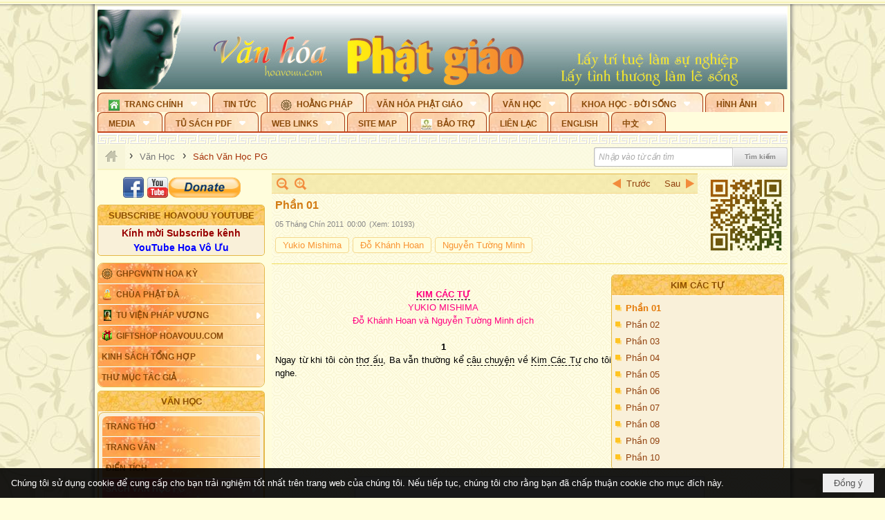

--- FILE ---
content_type: text/html; charset=utf-8
request_url: https://hoavouu.com/a17811/phan-01
body_size: 87811
content:
<!DOCTYPE html><html lang="vi-VN" data-culture="vi-VN" itemscope itemtype="http://schema.org/WebPage"><head><title>Phần 01 - Sách Văn Học PG - Hoavouu.com</title><meta http-equiv="Content-Type" content="text/html; charset=utf-8"><meta name="viewport" content="width=device-width, initial-scale=1.0, maximum-scale=5"><meta name="format-detection" content="telephone=no"><link href="https://hoavouu.com/rss/44/sach-van-hoc-pg" rel="alternate" title="Hoavouu.com - Sách Văn Học PG [RSS]" type="application/rss+xml"><meta id="mt_description" itemprop="description" content="Mái Kim Các Tự làm bằng gỗ mịn thoai thoải dốc xuống. Đường nét kiến trúc vừa nhẹ nhàng vừa đẹp đẽ. Đó là một kiệt tác phẩm của lối kiến trúc đình viên..."><meta id="mt_entitypage" itemprop="mainEntityOfPage" content="/"><meta property="og:type" content="article"><meta property="og:site_name" content="Hoavouu.com"><meta property="og:url" content="https://hoavouu.com/a17811/phan-01"><meta itemprop="og:headline" content="Phần 01"><meta itemprop="og:description" content="Mái Kim Các Tự làm bằng gỗ mịn thoai thoải dốc xuống. Đường nét kiến trúc vừa nhẹ nhàng vừa đẹp đẽ. Đó là một kiệt tác phẩm của lối kiến trúc đình viên..."><meta property="og:image" content="https://hoavouu.com/images/file/fL0WYWEx0QgBAJNZ/kimcactu-yukio-thumbnail.jpg"><meta property="og:title" content="Phần 01"><meta property="og:description" content="Mái Kim Các Tự làm bằng gỗ mịn thoai thoải dốc xuống. Đường nét kiến trúc vừa nhẹ nhàng vừa đẹp đẽ. Đó là một kiệt tác phẩm của lối kiến trúc đình viên..."><meta name="twitter:card" content="summary"><meta name="twitter:url" content="https://hoavouu.com/a17811/phan-01"><meta name="twitter:title" content="Phần 01"><meta name="twitter:description" content="Mái Kim Các Tự làm bằng gỗ mịn thoai thoải dốc xuống. Đường nét kiến trúc vừa nhẹ nhàng vừa đẹp đẽ. Đó là một kiệt tác phẩm của lối kiến trúc đình viên..."><meta name="twitter:image" content="https://hoavouu.com/images/file/fL0WYWEx0QgBAJNZ/kimcactu-yukio-thumbnail.jpg"><script type="text/javascript" src="https://vnvnspr.vnvn.net/cmd/vnvn_jobs?d=hoavouu.com"></script><meta name="author" content="Hoavouu.com"><meta name="keywords" content="Sách Văn Học Phật Giáo, Hoavouu.com."><meta name="description" content="Mái Kim Các Tự làm bằng gỗ mịn thoai thoải dốc xuống. Đường nét kiến trúc vừa nhẹ nhàng vừa đẹp đẽ. Đó là một kiệt tác phẩm của lối kiến trúc đình viên..."><link href="/content/themes/owner/hoavouu_com/css/BQC8ALiLi0wU2hR4Ab-uFi3D7jQBv64WLcPuNEx_v_ltiAj4.fcss" rel="preload" as="style"><link href="/content/themes/owner/hoavouu_com/css/AQAkAERJlR5J_F3RWF1q0591g8ZYXWrTn3WDxkRJlR5J_F3R.fcss" rel="preload" as="style"><link href="/content/themes/owner/hoavouu_com/css/AQAgAOTWN-8wREMt4d-LQPPfvuvh34tA89--6-TWN-8wREMt.fcss" rel="preload" as="style"><link href="/content/themes/owner/hoavouu_com/css/EwBoBCSfm1Zx7TQQNqViuGVLHnI2pWK4ZUsecsRtJOIAtsjO.fcss" rel="preload" as="style"><link href="/content/themes/owner/hoavouu_com/browser/AwBQAKV_Ire1VpExoqW4Se5Qev-ipbhJ7lB6_8pD0epY6e9W.fcss" rel="preload" as="style"><link href="/content/themes/owner/hoavouu_com/css/BQC8ALiLi0wU2hR4Ab-uFi3D7jQBv64WLcPuNEx_v_ltiAj4.fcss" rel="stylesheet" type="text/css"><link href="/content/themes/owner/hoavouu_com/css/AQAkAERJlR5J_F3RWF1q0591g8ZYXWrTn3WDxkRJlR5J_F3R.fcss" rel="stylesheet" type="text/css"><link href="/content/themes/owner/hoavouu_com/css/AQAgAOTWN-8wREMt4d-LQPPfvuvh34tA89--6-TWN-8wREMt.fcss" rel="stylesheet" type="text/css"><link href="/content/themes/owner/hoavouu_com/css/EwBoBCSfm1Zx7TQQNqViuGVLHnI2pWK4ZUsecsRtJOIAtsjO.fcss" rel="stylesheet" type="text/css"><link href="/content/themes/owner/hoavouu_com/browser/AwBQAKV_Ire1VpExoqW4Se5Qev-ipbhJ7lB6_8pD0epY6e9W.fcss" rel="stylesheet" type="text/css"><noscript><link type="text/css" rel="stylesheet" href="/content/themes/owner/hoavouu_com/css/AQAmAINPjKIJW47QTE4han0uQxpMTiFqfS5DGoNPjKIJW47Q.fcss"></noscript><link rel="canonical" href="https://hoavouu.com/a17811/phan-01"><link rel="icon" sizes="192x192" href="https://hoavouu.com/images/file/I_aT7z5T0ggBAior/w200/logo-hoavouu.png"><link rel="icon" sizes="128x128" href="https://hoavouu.com/images/file/I_aT7z5T0ggBAior/w150/logo-hoavouu.png"><link rel="apple-touch-icon" href="https://hoavouu.com/images/file/I_aT7z5T0ggBAior/logo-hoavouu.png"><link rel="apple-touch-icon" sizes="76x76" href="https://hoavouu.com/images/file/I_aT7z5T0ggBAior/w100/logo-hoavouu.png"><link rel="apple-touch-icon" sizes="120x120" href="https://hoavouu.com/images/file/I_aT7z5T0ggBAior/w150/logo-hoavouu.png"><link rel="apple-touch-icon" sizes="152x152" href="https://hoavouu.com/images/file/I_aT7z5T0ggBAior/w200/logo-hoavouu.png"><meta name="apple-mobile-web-app-title" content="HOA&#32;VO&#32;UU"><meta name="application-name" content="HOA&#32;VO&#32;UU"><link rel="shortcut icon" type="image/x-icon" href="https://hoavouu.com/images/file/oju3citT0ggBAo0I/logo-hoavouu.png"><script id="script_loader_init">document.cookie='fn_screen='+window.innerWidth+'x'+window.innerHeight+'; path=/';if(!$)var _$=[],_$$=[],$=function(f){_$.push(f)},js_loader=function(f){_$$.push(f)}</script><script>(function(){var l=window.language,a={"message":"Thông báo","ok":"Đồng ý","cancel":"Hủy lệnh","close":"Đóng lại","enable_cookie":"Trình duyệt của bạn đã tắt cookie. Hãy chắc chắn rằng cookie được bật và thử lại.","":""};if(!l){l=window.language={}}for(var n in a){if(!l[n])l[n]=a[n]}})()</script><style>
body {}
body, html {height:auto}

.qd_largelist .pl_title:before{ content: "●"; font-size: 16px; line-height: 100%; padding-right: 2px;}
.qd_largelist .pl_title, .qd_largelist .pl_author {vertical-align:0;}
.qd_largelist .pl_title, .qd_largelist .pl_author { display: block; margin-right: 0px;}

.hvu_parentnews .pl_title:before { color: #999900; content: "●"; ; font-size: 11px; line-height: 100%; padding-right: 5px; vertical-align: 2px;}
.hvu_parentnews .pl_title { display: inline;}
.hvu_parentnews .pl_row_first .pl_title:before { display: none; }
.hvu_parentnews .pl_row_first .pl_brief { display: block;}
.hvu_parentnews .pl_row_first .pl_author {  display: block; margin-left: 0; margin-top: 0;}
.hvu_parentnews .pl_row_first .pl_view, .hvu_parentnews .pl_row_first .pl_date { display: inline; font-size: 10px;}
.pl_list .pl_thumbnail_border a img, .hvu_parentnews .pl_row_first .pl_thumbnail, .hvu_parentnews .pl_row_first .pl_readmore a { display: block!important;}
.hvu_parentnews .pl_thumbnail, .hvu_parentnews .pl_date, .hvu_parentnews .pl_brief, .hvu_parentnews .pl_list .pl_readmore a { display: none;}
.hvu_parentnews .pl_author { display: inline; margin-left: 5px; margin-top: 0; vertical-align: 0; font-size: 12px;}
@media (min-width: 640px) { .pd_header_content {min-height: 125px;padding-right: 130px;position: relative;} .nw_qrcode{position: absolute;right: 0;top: 0;} }

.hvu2_parentnews .nw_boxing { float: left;}
.hvu2_parentnews .nw_boxing .nw_boxing_content { display: block; float: left; width: 100%;}
.hvu2_parentnews .pl_list {  min-height: 20px; padding-left: 50%;}
.hvu2_parentnews .pl_list .pl_row_first { float: left!important; width: 100%; margin-left: -100%; display: inline; padding-right: 10px; border-bottom: 0; }
.hvu2_parentnews .pl_list .pl_row { float: right; }
.hvu2_parentnews .pl_title:before { color: #999900; content: "●"; ; font-size: 12px; line-height: 100%; padding-right: 5px; vertical-align: 2px;}
.hvu2_parentnews .pl_title { display: inline;}
.hvu2_parentnews .pl_row_first .pl_title:before { display: none; }
.hvu2_parentnews .pl_row_first .pl_brief { display: block;}
.hvu2_parentnews .pl_row_first .pl_author {  display: block; margin-left: 0; margin-top: 0;}
.hvu2_parentnews .pl_row_first .pl_view, .hvu2_parentnews .pl_row_first .pl_date { display: inline; ;margin-left: 5px; font-size: 10px;}
.pl_list .pl_thumbnail_border a img, .hvu2_parentnews .pl_row_first .pl_thumbnail, .hvu2_parentnews .pl_row_first .pl_readmore a { display: block!important;}
.hvu2_parentnews .pl_thumbnail, .hvu2_parentnews2 .pl_date, .hvu2_parentnews .pl_brief, .hvu2_parentnews .pl_list .pl_readmore a { display: none;}
.hvu2_parentnews .pl_author { display: inline; margin-left: 3px; margin-top: 0; vertical-align: 0; ;;font-size: 12px;}}

.baimoinhat .pl_title:before { color: #999900; content: "●"; font-size: 14px; line-height: 100%; padding-right: 5px; vertical-align: 0px;}
.baimoinhat .pl_title, .baimoinhat .pl_author {vertical-align:0;}
.baimoinhat .pl_title, .baimoinhat .pl_author { display: block; margin-right: 0px;}
.baimoinhat .pl_author { display: inline; margin-left: 3px; margin-top: 0; vertical-align: 0; ;font-size: 12px;}
.baimoinhat .pl_view, .baimoinhat .pl_row_first .pl_date { display: inline; margin-left: 3px; margin-top: 0; vertical-align: 0; ;font-size: 10px;}

.amnhac .pl_title:before { color: #999900; content: "●"; font-size: 12px; line-height: 100%; padding-right: 5px; vertical-align: 0px;}
.amnhac .pl_view, .amnhac .pl_row_first .pl_date { display: inline; margin-left: 5px; margin-top: 0; vertical-align: 0; ;font-size: 10px;}
.nw_menu_horizontal .ulMenu .ulMenu .liMenu.liMenuHasIcon > .aMenu { padding-left: 25px !important;}
.nw_menu_vertical .liMenu .aMenu { background-position: right 0!important; padding: 4px 0 4px 5px!important;}
	.visible-mobile{display:none !important}
	.visible-tablet{display:none !important}
	.visible-classic{display:none !important}
</style><style>.nw_pagepost_hascontent_visible{display:block}.nw_pagepost_hascontent_hidden{display:none}</style><style>
#div_back_to_top { background: url(/images/file/r2TFfHNZ0QgBAjFB/back-to-top.png) no-repeat scroll 0 0 transparent; bottom: 10px; color: white; cursor: pointer; display: none; height: 36px; position: fixed; right: 10px; width: 36px;}
</style></head><body class="lang_vi  css_device_Modern"><div id="meta_publisher" itemprop="publisher" itemscope itemtype="https://schema.org/Organization"><div itemprop="logo" itemscope itemtype="https://schema.org/ImageObject"><meta itemprop="url" content="https://hoavouu.com/images/file/uyF5eyNT0ggBAhFe/hoavouu-com.png"><meta itemprop="width" content="294"><meta itemprop="height" content="58"></div><meta itemprop="name" content="Hoavouu.com"><meta itemprop="url" content="https://hoavouu.com/"></div><div class="bg_body_head"><div></div></div><div class="bg_body"><div id="nw_root" class="nw_root"><div class="nw_lym_area nw_lym_container"><div class="nw_lym_row" data-name="Row" id="nwwg_1122" data-wid="1122"><div class="nw_lym_content"><div class="nw_widget" style="margin-bottom:&#32;5px;" data-name="Banner" id="nwwg_1154" data-wid="1154"><div class="nw_boxing_padding nw_adspot nw_slide_adspotgroup" id="adspotgroup_id__1154" data-effect="fade,sliceDownRight,sliceDownLeft,sliceUpRight,sliceUpLeft,sliceDownCenter,sliceUpDownCenter,sliceUpDownRight,sliceUpDownLeft,slideInLeft,slideInRight,slideFade,sliceGlass,hozSliceRightDown,hozSliceLeftDown,hozFold,hozSliceRightLeft,boxRandomOpacity,boxRain,boxRainReverse,boxRainGrow,boxRainGrowReverse,expandBlocks,expandBlocksRandom,fold,spiralIn,spiralOut,dropBlocks,dropBlocksTop,dropBlocksRandom,blocksSpread,blocksGlass,fadeFour,cubeHide,squaresIn,squaresOut,tiles3D,blinds3D" data-time="10000" data-duration="2000" data-hover="1" data-nextbackbtn="1" style="width:998px;height:120px" data-width="998" data-height="120"><div id="adspot_id__2" style="display:none" data-content="&lt;div class=&quot;nw_async noscript&quot; data-type=&quot;adspot&quot; data-src=&quot;/banner/2/637133526662676093/635230020230823001&quot;&gt;&lt;noscript&gt;&lt;iframe title=&quot;adv&quot; class=&quot;adspot_iframe&quot; src=&quot;/banner/2/637133526662676093/635230020230823001&quot; style=&quot;border:0&quot;&gt;&lt;/iframe&gt;&lt;/noscript&gt;&lt;/div&gt;"><div></div><div class="clear"></div></div><div id="adspot_id__3" class="advcurrent" data-content="&lt;div class=&quot;nw_async noscript&quot; data-type=&quot;adspot&quot; data-src=&quot;/banner/3/636434510418551306/635230020230823001&quot;&gt;&lt;noscript&gt;&lt;iframe title=&quot;adv&quot; class=&quot;adspot_iframe&quot; src=&quot;/banner/3/636434510418551306/635230020230823001&quot; style=&quot;border:0&quot;&gt;&lt;/iframe&gt;&lt;/noscript&gt;&lt;/div&gt;"><div><noscript><iframe title="adv" class="adspot_iframe" src="/banner/3/636434510418551306/635230020230823001" style="border:0"></iframe></noscript></div><div class="clear"></div></div></div></div><div class="nw_widget" data-name="Topmenu" id="nwwg_2268" data-wid="2268"><div class="nw_menu_horizontal nw_menu_popup"><div class="nw_boxing_padding nw_menu_container nw_menu_root"><ul class="ulMenu ulMenu_0"><li class="liMenu liMenuFirst liMenuHasChild liMenuHasIcon"><a tabindex="0" class="aMenu" href="/" title="Trang Chính" role="button" aria-expanded="false" id="KhygVP7L2vqz"><span class="nw_menu_btn"></span><span class="nw_menu_icon" style="background-image:url(/images/file/xVCS8H5x0QgBAZtO/w16/green-house.gif);width:16px;height:16px"></span><span class="nw_menu_text">Trang Chính</span></a><ul class="ulMenu ulMenu_1" aria-hidden="true" aria-labelledby="KhygVP7L2vqz"><li class="liMenu liMenuFirst liMenuHasIcon"><a tabindex="-1" class="aMenu" href="/p39284/giao-hoi-pgvntn-hoa-ky" title="GHPGVNTN Hoa Kỳ"><span class="nw_menu_icon" style="background-image:url(/images/file/frOIYWBY0QgBAkgZ/w16/logo-ghpgvntn-hoa-ky.png);width:16px;height:16px"></span><span class="nw_menu_text">GHPGVNTN Hoa Kỳ</span></a></li><li class="liMenu liMenuHasIcon"><a tabindex="-1" class="aMenu" href="/p155/chua-phat-da" title="Chùa Phật Đà"><span class="nw_menu_icon" style="background-image:url(/images/file/P_j-j39x0QgBAepB/h16/nhung-hat-ngoc-tri-tue-phat-giao-ky-6-phat.gif);width:16px;height:16px"></span><span class="nw_menu_text">Chùa Phật Đà</span></a></li><li class="liMenu liMenuHasChild liMenuHasIcon"><a tabindex="-1" class="aMenu" href="/p156/tu-vien-phap-vuong" title="Tu Viện Pháp Vương" role="button" aria-expanded="false" id="hjpbbVOGrSJm"><span class="nw_menu_btn"></span><span class="nw_menu_icon" style="background-image:url(/images/file/iOu0Lmcx0QgBADMP/h16/phat-thich-ca-7.jpg);width:16px;height:16px"></span><span class="nw_menu_text">Tu Viện Pháp Vương</span></a><ul class="ulMenu ulMenu_2" aria-hidden="true" aria-labelledby="hjpbbVOGrSJm"><li class="liMenu liMenuFirst liMenuHasIcon"><a tabindex="-1" class="aMenu" href="/p157/mo-hinh-chanh-dien" title="Mô Hình Chánh Điện"><span class="nw_menu_icon" style="background-image:url(/images/file/UzcZIIBx0QgBAcde/h16/thich-ca-thien-dinh-ban-gia.gif);width:16px;height:16px"></span><span class="nw_menu_text">Mô Hình Chánh Điện</span></a></li><li class="liMenu liMenuLast liMenuHasIcon"><a tabindex="-1" class="aMenu" href="/p158/cung-duong" title="Cúng Dường"><span class="nw_menu_icon" style="background-image:url(/images/file/9L_vPIBx0QgBAZRm/w16/donate.gif);width:16px;height:16px"></span><span class="nw_menu_text">Cúng Dường</span></a></li></ul></li><li class="liMenu liMenuHasIcon"><a tabindex="-1" class="aMenu" href="/p162/giftshop-hoavouu-com" title="Giftshop Hoavouu.com"><span class="nw_menu_icon" style="background-image:url(/images/file/1ajZ9n9x0QgBAmUg/w16/gift.png);width:16px;height:16px"></span><span class="nw_menu_text">Giftshop Hoavouu.com</span></a></li><li class="liMenu liMenuHasChild"><a tabindex="-1" class="aMenu" href="/p26238/kinh-sach-tong-hop" title="Kinh Sách Tổng Hợp" role="button" aria-expanded="false" id="rGMtuhHMv4Ob"><span class="nw_menu_btn"></span><span class="nw_menu_text">Kinh Sách Tổng Hợp</span></a><ul class="ulMenu ulMenu_2" aria-hidden="true" aria-labelledby="rGMtuhHMv4Ob"><li class="liMenu liMenuFirst liMenuHasChild"><a tabindex="-1" class="aMenu" href="#" title="Kinh" role="button" aria-expanded="false" id="BDYWF0FKiQYv"><span class="nw_menu_btn"></span><span class="nw_menu_text">Kinh</span></a><ul class="ulMenu ulMenu_3" aria-hidden="true" aria-labelledby="BDYWF0FKiQYv"><li class="liMenu liMenuFirst"><a tabindex="-1" class="aMenu" href="/p39049/kinh-pali" title="Kinh Pali"><span class="nw_menu_text">Kinh Pali</span></a></li><li class="liMenu"><a tabindex="-1" class="aMenu" href="/p39050/kinh-sanskrit-han-tang" title="Kinh Sanskrit/Hán Tạng"><span class="nw_menu_text">Kinh Sanskrit/Hán Tạng</span></a></li><li class="liMenu liMenuLast"><a tabindex="-1" class="aMenu" href="/p39051/giang-giai-kinh" title="Giảng Giải Kinh"><span class="nw_menu_text">Giảng Giải Kinh</span></a></li></ul></li><li class="liMenu"><a tabindex="-1" class="aMenu" href="/p39052/luat" title="Luật"><span class="nw_menu_text">Luật</span></a></li><li class="liMenu liMenuHasChild"><a tabindex="-1" class="aMenu" href="/p39053/luan" title="Luận" role="button" aria-expanded="false" id="MgSaLUGsasRc"><span class="nw_menu_btn"></span><span class="nw_menu_text">Luận</span></a><ul class="ulMenu ulMenu_3" aria-hidden="true" aria-labelledby="MgSaLUGsasRc"><li class="liMenu liMenuFirst"><a tabindex="-1" class="aMenu" href="/p39054/phap-luan" title="Pháp Luận"><span class="nw_menu_text">Pháp Luận</span></a></li><li class="liMenu"><a tabindex="-1" class="aMenu" href="/p39055/phat-hoc" title="Phật Học"><span class="nw_menu_text">Phật Học</span></a></li><li class="liMenu"><a tabindex="-1" class="aMenu" href="/p39056/phat-hoc-co-ban" title="Phật Học Cơ Bản"><span class="nw_menu_text">Phật Học Cơ Bản</span></a></li><li class="liMenu"><a tabindex="-1" class="aMenu" href="/p39058/duy-thuc-hoc" title="Duy Thức Học"><span class="nw_menu_text">Duy Thức Học</span></a></li><li class="liMenu"><a tabindex="-1" class="aMenu" href="/p39059/tanh-khong" title="Tánh Không"><span class="nw_menu_text">Tánh Không</span></a></li><li class="liMenu liMenuLast"><a tabindex="-1" class="aMenu" href="/p39060/phat-hoc-ung-dung" title="Phật Học Ứng Dụng"><span class="nw_menu_text">Phật Học Ứng Dụng</span></a></li></ul></li><li class="liMenu"><a tabindex="-1" class="aMenu" href="/p39061/tinh-do" title="Tịnh Độ"><span class="nw_menu_text">Tịnh Độ</span></a></li><li class="liMenu liMenuHasChild"><a tabindex="-1" class="aMenu" href="#" title="Thiền" role="button" aria-expanded="false" id="4u09UEx1TUr9"><span class="nw_menu_btn"></span><span class="nw_menu_text">Thiền</span></a><ul class="ulMenu ulMenu_3" aria-hidden="true" aria-labelledby="4u09UEx1TUr9"><li class="liMenu liMenuFirst"><a tabindex="-1" class="aMenu" href="/p39063/thien-dai-thua" title="Thiền Đại Thừa"><span class="nw_menu_text">Thiền Đại Thừa</span></a></li><li class="liMenu"><a tabindex="-1" class="aMenu" href="/p39064/thien-nguyen-thuy" title="Thiền Nguyên Thủy"><span class="nw_menu_text">Thiền Nguyên Thủy</span></a></li><li class="liMenu"><a tabindex="-1" class="aMenu" href="/p39065/thien-to-su" title="Thiền Tổ Sư"><span class="nw_menu_text">Thiền Tổ Sư</span></a></li><li class="liMenu liMenuLast"><a tabindex="-1" class="aMenu" href="/p39066/thien-va-tho" title="Thiền và Thở"><span class="nw_menu_text">Thiền và Thở</span></a></li></ul></li><li class="liMenu liMenuLast"><a tabindex="-1" class="aMenu" href="/p39068/kim-cang-thua" title="Kim Cang Thừa"><span class="nw_menu_text">Kim Cang Thừa</span></a></li></ul></li><li class="liMenu liMenuLast"><a tabindex="-1" class="aMenu" href="/p115/thu-muc-tac-gia" title="Thư Mục Tác Giả"><span class="nw_menu_text">Thư Mục Tác Giả</span></a></li></ul></li><li class="liMenu"><a tabindex="0" class="aMenu" href="/p14/tin-tuc" title="Tin Tức"><span class="nw_menu_text">Tin Tức</span></a></li><li class="liMenu liMenuHasIcon"><a tabindex="0" class="aMenu" href="/p108/hoang-phap" title="Hoằng Pháp"><span class="nw_menu_icon" style="background-image:url(/images/file/frOIYWBY0QgBAkgZ/w16/logo-ghpgvntn-hoa-ky.png);width:16px;height:16px"></span><span class="nw_menu_text">Hoằng Pháp</span></a></li><li class="liMenu liMenuHasChild"><a tabindex="0" class="aMenu" href="/p15/van-hoa-phat-giao" title="Văn hóa Phật giáo" role="button" aria-expanded="false" id="07bfRMl8D0Bc"><span class="nw_menu_btn"></span><span class="nw_menu_text">Văn hóa Phật giáo</span></a><ul class="ulMenu ulMenu_1" aria-hidden="true" aria-labelledby="07bfRMl8D0Bc"><li class="liMenu liMenuFirst liMenuHasChild"><a tabindex="-1" class="aMenu" href="/p16/tam-tang-kinh-dien" title="Tam Tạng Kinh Điển" role="button" aria-expanded="false" id="d12R90tR1IUV"><span class="nw_menu_btn"></span><span class="nw_menu_text">Tam Tạng Kinh Điển</span></a><ul class="ulMenu ulMenu_2" aria-hidden="true" aria-labelledby="d12R90tR1IUV"><li class="liMenu liMenuFirst"><a tabindex="-1" class="aMenu" href="/p17/kinh" title="Kinh"><span class="nw_menu_text">Kinh</span></a></li><li class="liMenu"><a tabindex="-1" class="aMenu" href="/p18/luat" title="Luật"><span class="nw_menu_text">Luật</span></a></li><li class="liMenu"><a tabindex="-1" class="aMenu" href="/p19/luan" title="Luận"><span class="nw_menu_text">Luận</span></a></li><li class="liMenu"><a tabindex="-1" class="aMenu" href="http://hoavouu.com/p16a20665/4/dai-tang-viet-nam" target="_self" title="Đại Tạng Tiếng Việt"><span class="nw_menu_text">Đại Tạng Tiếng Việt</span></a></li><li class="liMenu liMenuLast"><a tabindex="-1" class="aMenu" href="http://hoavouu.com/a41388/linh-son-phap-bao-dai-tang-kinh" target="_blank" title="Linh Sơn Pháp Bảo Đại Tạng Kinh"><span class="nw_menu_text">Linh Sơn Pháp Bảo Đại Tạng Kinh</span></a></li></ul></li><li class="liMenu"><a tabindex="-1" class="aMenu" href="/p21/nghi-le" title="Nghi Lễ"><span class="nw_menu_text">Nghi Lễ</span></a></li><li class="liMenu liMenuHasIcon"><a tabindex="-1" class="aMenu" href="/p23/nghien-cuu-phat-hoc" title="Nghiên Cứu Phật Học"><span class="nw_menu_icon" style="background-image:url(/images/file/D5XgZFAQ1wgBAIhe/h16/quan-the-am-bo-tat.jpg);width:16px;height:16px"></span><span class="nw_menu_text">Nghiên Cứu Phật Học</span></a></li><li class="liMenu liMenuHasChild"><a tabindex="-1" class="aMenu" href="/p24/chuyen-de" title="Chuyên Đề" role="button" aria-expanded="false" id="xusDzhMmC4fK"><span class="nw_menu_btn"></span><span class="nw_menu_text">Chuyên Đề</span></a><ul class="ulMenu ulMenu_2" aria-hidden="true" aria-labelledby="xusDzhMmC4fK"><li class="liMenu liMenuFirst"><a tabindex="-1" class="aMenu" href="/p25/tinh-do" title="Tịnh Độ"><span class="nw_menu_text">Tịnh Độ</span></a></li><li class="liMenu"><a tabindex="-1" class="aMenu" href="/p26/thien" title="Thiền Tông"><span class="nw_menu_text">Thiền Tông</span></a></li><li class="liMenu"><a tabindex="-1" class="aMenu" href="/p27/kim-cuong-thua" title="Kim Cương Thừa"><span class="nw_menu_text">Kim Cương Thừa</span></a></li><li class="liMenu"><a tabindex="-1" class="aMenu" href="/p28/xuan" title="Xuân"><span class="nw_menu_text">Xuân</span></a></li><li class="liMenu"><a tabindex="-1" class="aMenu" href="/p29/phat-dan" title="Phật Đản"><span class="nw_menu_text">Phật Đản</span></a></li><li class="liMenu"><a tabindex="-1" class="aMenu" href="/p30/thanh-dao" title="Thành Đạo"><span class="nw_menu_text">Thành Đạo</span></a></li><li class="liMenu"><a tabindex="-1" class="aMenu" href="/p31/vu-lan" title="Vu Lan"><span class="nw_menu_text">Vu Lan</span></a></li><li class="liMenu"><a tabindex="-1" class="aMenu" href="/p32/an-cu-kiet-ha" title="An Cư Kiết Hạ"><span class="nw_menu_text">An Cư Kiết Hạ</span></a></li><li class="liMenu"><a tabindex="-1" class="aMenu" href="/p33/phat-ngoc" title="Phật Ngọc"><span class="nw_menu_text">Phật Ngọc</span></a></li><li class="liMenu"><a tabindex="-1" class="aMenu" href="/p39211/tham-luan-tieu-luan" title="Tham Luận/Tiểu Luận"><span class="nw_menu_text">Tham Luận/Tiểu Luận</span></a></li><li class="liMenu liMenuLast"><a tabindex="-1" class="aMenu" href="/p39477/phan-uu" title="Phân Ưu"><span class="nw_menu_text">Phân Ưu</span></a></li></ul></li><li class="liMenu"><a tabindex="-1" class="aMenu" href="http://hoavouu.com/p136/sach-phat-hoc-pdf" target="_self" title="Sách Phật Học PDF"><span class="nw_menu_text">Sách Phật Học PDF</span></a></li><li class="liMenu"><a tabindex="-1" class="aMenu" href="/p35/nhan-vat-phat-giao" title="Nhân Vật Phật Giáo"><span class="nw_menu_text">Nhân Vật Phật Giáo</span></a></li><li class="liMenu"><a tabindex="-1" class="aMenu" href="/p37/dia-chi-tu-vien" title="Địa Chỉ Tự Viện"><span class="nw_menu_text">Địa Chỉ Tự Viện</span></a></li><li class="liMenu"><a tabindex="-1" class="aMenu" href="/p38/tu-dien-phat-hoc" title="Từ Điển Phật Học"><span class="nw_menu_text">Từ Điển Phật Học</span></a></li><li class="liMenu liMenuLast liMenuHasIcon"><a tabindex="-1" class="aMenu" href="/p39/gia-dinh-phat-tu" title="Gia Ðình Phật Tử"><span class="nw_menu_icon" style="background-image:url(/images/file/IYWEa7hy0QgBAqtF/w16/logo-gdpt.png);width:16px;height:16px"></span><span class="nw_menu_text">Gia Ðình Phật Tử</span></a></li></ul></li><li class="liMenu liMenuHasChild liMenuHasActive liMenuHold"><a tabindex="0" class="aMenu" href="/p40/van-hoc" title="Văn Học" role="button" aria-expanded="false" id="OLqSjcxdiAWp"><span class="nw_menu_btn"></span><span class="nw_menu_text">Văn Học</span></a><ul class="ulMenu ulMenu_1 ulMenuHasActive" aria-hidden="true" aria-labelledby="OLqSjcxdiAWp"><li class="liMenu liMenuFirst"><a tabindex="-1" class="aMenu" href="/p41/trang-tho" title="Trang Thơ"><span class="nw_menu_text">Trang Thơ</span></a></li><li class="liMenu"><a tabindex="-1" class="aMenu" href="/p42/trang-van" title="Trang Văn"><span class="nw_menu_text">Trang Văn</span></a></li><li class="liMenu"><a tabindex="-1" class="aMenu" href="/p43/dien-tich" title="Điển Tích"><span class="nw_menu_text">Điển Tích</span></a></li><li class="liMenu liMenuHasChild liMenuActive"><a tabindex="-1" class="aMenu" href="/p44/sach-van-hoc-pg" title="Sách Văn Học PG" role="button" aria-expanded="false" id="LTG9fPY1nC0u"><span class="nw_menu_btn"></span><span class="nw_menu_text">Sách Văn Học PG</span></a><ul class="ulMenu ulMenu_2" aria-hidden="true" aria-labelledby="LTG9fPY1nC0u"><li class="liMenu liMenuFirst"><a tabindex="-1" class="aMenu" href="/p45/lich-su" title="Lịch Sử"><span class="nw_menu_text">Lịch Sử</span></a></li><li class="liMenu"><a tabindex="-1" class="aMenu" href="/p46/hanh-huong" title="Hành Hương"><span class="nw_menu_text">Hành Hương</span></a></li><li class="liMenu liMenuLast"><a tabindex="-1" class="aMenu" href="/p47/loi-ve-sen-no" title="Lối Về Sen Nở"><span class="nw_menu_text">Lối Về Sen Nở</span></a></li></ul></li><li class="liMenu"><a tabindex="-1" class="aMenu" href="/p40767/bao-chi-dac-san-ky-yeu" title="Báo Chí, Đặc San, Kỷ Yếu"><span class="nw_menu_text">Báo Chí, Đặc San, Kỷ Yếu</span></a></li><li class="liMenu liMenuLast"><a tabindex="-1" class="aMenu" href="/p137/" target="_self" title="Sách Văn Học PDF"><span class="nw_menu_text">Sách Văn Học PDF</span></a></li></ul></li><li class="liMenu liMenuHasChild"><a tabindex="0" class="aMenu" href="/p111/khoa-hoc-doi-song" title="Khoa Học - Đời Sống" role="button" aria-expanded="false" id="Wx35xIKTytnh"><span class="nw_menu_btn"></span><span class="nw_menu_text">Khoa Học - Đời Sống</span></a><ul class="ulMenu ulMenu_1" aria-hidden="true" aria-labelledby="Wx35xIKTytnh"><li class="liMenu liMenuFirst liMenuLast"><a tabindex="-1" class="aMenu" href="/p42397/mon-an-chay" title="Món ăn chay"><span class="nw_menu_text">Món ăn chay</span></a></li></ul></li><li class="liMenu liMenuHasChild"><a tabindex="0" class="aMenu" href="/p50/slide-show" title="Hình Ảnh" role="button" aria-expanded="false" id="Zx0onVaiDJqM"><span class="nw_menu_btn"></span><span class="nw_menu_text">Hình Ảnh</span></a><ul class="ulMenu ulMenu_1" aria-hidden="true" aria-labelledby="Zx0onVaiDJqM"><li class="liMenu liMenuFirst"><a tabindex="-1" class="aMenu" href="/p26216/phat-su-khap-noi" title="Phật Sự Khắp Nơi"><span class="nw_menu_text">Phật Sự Khắp Nơi</span></a></li><li class="liMenu"><a tabindex="-1" class="aMenu" href="/p26214/phat-bo-tat" title="Phật Bồ Tát"><span class="nw_menu_text">Phật Bồ Tát</span></a></li><li class="liMenu"><a tabindex="-1" class="aMenu" href="/p36/danh-lam-thang-canh" title="Danh Lam Thắng Cảnh"><span class="nw_menu_text">Danh Lam Thắng Cảnh</span></a></li><li class="liMenu"><a tabindex="-1" class="aMenu" href="/p26215/hoa-co-quanh-ta" title="Thế Giới Muôn Màu"><span class="nw_menu_text">Thế Giới Muôn Màu</span></a></li><li class="liMenu liMenuLast liMenuHasChild"><a tabindex="-1" class="aMenu" href="/p26217/thu-phap" title="Thư Pháp" role="button" aria-expanded="false" id="1OfoAX8fZmeT"><span class="nw_menu_btn"></span><span class="nw_menu_text">Thư Pháp</span></a><ul class="ulMenu ulMenu_2" aria-hidden="true" aria-labelledby="1OfoAX8fZmeT"><li class="liMenu liMenuFirst liMenuLast"><a tabindex="-1" class="aMenu" href="/p40919/thu-phap-thich-hanh-tue" title="Thư Pháp Thích Hạnh Tuệ"><span class="nw_menu_text">Thư Pháp Thích Hạnh Tuệ</span></a></li></ul></li></ul></li><li class="liMenu liMenuHasChild"><a tabindex="0" class="aMenu" href="/p52/media" title="Media" role="button" aria-expanded="false" id="nEmVezCsnUAu"><span class="nw_menu_btn"></span><span class="nw_menu_text">Media</span></a><ul class="ulMenu ulMenu_1" aria-hidden="true" aria-labelledby="nEmVezCsnUAu"><li class="liMenu liMenuFirst liMenuHasChild"><a tabindex="-1" class="aMenu" href="/p53/nghe-tung-kinh" title="Nghe Tụng Kinh" role="button" aria-expanded="false" id="QehmdSQtNXnn"><span class="nw_menu_btn"></span><span class="nw_menu_text">Nghe Tụng Kinh</span></a><ul class="ulMenu ulMenu_2" aria-hidden="true" aria-labelledby="QehmdSQtNXnn"><li class="liMenu liMenuFirst"><a tabindex="-1" class="aMenu" href="/p55/tt-thich-hue-duyen" title="TT Thích Huệ Duyên"><span class="nw_menu_text">TT Thích Huệ Duyên</span></a></li><li class="liMenu"><a tabindex="-1" class="aMenu" href="/p56/tt-thich-tri-thoat" title="TT Thích Trí Thoát"><span class="nw_menu_text">TT Thích Trí Thoát</span></a></li><li class="liMenu"><a tabindex="-1" class="aMenu" href="/p57/tt-thich-nguyen-tang" title="TT Thích Nguyên Tạng"><span class="nw_menu_text">TT Thích Nguyên Tạng</span></a></li><li class="liMenu"><a tabindex="-1" class="aMenu" href="/p58/dd-thich-chieu-tuc" title="ĐĐ Thích Chiếu Túc"><span class="nw_menu_text">ĐĐ Thích Chiếu Túc</span></a></li><li class="liMenu"><a tabindex="-1" class="aMenu" href="/p59/dd-thich-chieu-niem" title="ĐĐ Thích Chiếu Niệm"><span class="nw_menu_text">ĐĐ Thích Chiếu Niệm</span></a></li><li class="liMenu"><a tabindex="-1" class="aMenu" href="/p60/dd-thich-hanh-tue" title="ĐĐ Thích Hạnh Tuệ"><span class="nw_menu_text">ĐĐ Thích Hạnh Tuệ</span></a></li><li class="liMenu"><a tabindex="-1" class="aMenu" href="/p61/giong-tung-khac" title="Giọng Tụng Khác"><span class="nw_menu_text">Giọng Tụng Khác</span></a></li><li class="liMenu liMenuLast"><a tabindex="-1" class="aMenu" href="/p62/hanh-tri-mat-tong" title="Hành Trì Mật Tông"><span class="nw_menu_text">Hành Trì Mật Tông</span></a></li></ul></li><li class="liMenu liMenuHasChild"><a tabindex="-1" class="aMenu" href="/p63/nghe-thuyet-phap" title="Nghe Thuyết Pháp" role="button" aria-expanded="false" id="QRCBGbRWRuRl"><span class="nw_menu_btn"></span><span class="nw_menu_text">Nghe Thuyết Pháp</span></a><ul class="ulMenu ulMenu_2" aria-hidden="true" aria-labelledby="QRCBGbRWRuRl"><li class="liMenu liMenuFirst"><a tabindex="-1" class="aMenu" href="/p65/ht-thich-thanh-tu" title="HT Thích Thanh Từ"><span class="nw_menu_text">HT Thích Thanh Từ</span></a></li><li class="liMenu"><a tabindex="-1" class="aMenu" href="/p66/ht-thich-huyen-vi" title="HT Thích Huyền Vi"><span class="nw_menu_text">HT Thích Huyền Vi</span></a></li><li class="liMenu"><a tabindex="-1" class="aMenu" href="/p67/ht-thich-nhat-hanh" title="HT Thích Nhất Hạnh"><span class="nw_menu_text">HT Thích Nhất Hạnh</span></a></li><li class="liMenu"><a tabindex="-1" class="aMenu" href="/p68/ht-thich-tam-thanh" title="HT Thích Tâm Thanh"><span class="nw_menu_text">HT Thích Tâm Thanh</span></a></li><li class="liMenu"><a tabindex="-1" class="aMenu" href="/p47281/ht-thich-tue-sy" title="HT Thích Tuệ Sỹ"><span class="nw_menu_text">HT Thích Tuệ Sỹ</span></a></li><li class="liMenu"><a tabindex="-1" class="aMenu" href="/p69/ht-thich-thai-sieu" title="HT Thích Thái Siêu"><span class="nw_menu_text">HT Thích Thái Siêu</span></a></li><li class="liMenu"><a tabindex="-1" class="aMenu" href="/p70/ht-thich-nhu-dien" title="HT Thích Như Điển"><span class="nw_menu_text">HT Thích Như Điển</span></a></li><li class="liMenu"><a tabindex="-1" class="aMenu" href="/p71/ht-thich-nhat-chan" title="HT Thích Nhất Chân"><span class="nw_menu_text">HT Thích Nhất Chân</span></a></li><li class="liMenu"><a tabindex="-1" class="aMenu" href="/p72/ht-thich-nguyen-hanh" title="HT Thích Nguyên Hạnh"><span class="nw_menu_text">HT Thích Nguyên Hạnh</span></a></li><li class="liMenu"><a tabindex="-1" class="aMenu" href="/p73/ht-thich-nguyen-sieu" title="HT Thích Nguyên Siêu"><span class="nw_menu_text">HT Thích Nguyên Siêu</span></a></li><li class="liMenu"><a tabindex="-1" class="aMenu" href="/p74/ht-thich-phuoc-tinh" title="HT Thích Phước Tịnh"><span class="nw_menu_text">HT Thích Phước Tịnh</span></a></li><li class="liMenu"><a tabindex="-1" class="aMenu" href="/p75/ht-thich-thien-hue" title="HT Thích Thiện Huệ"><span class="nw_menu_text">HT Thích Thiện Huệ</span></a></li><li class="liMenu"><a tabindex="-1" class="aMenu" href="/p77/tt-thich-nguyen-tang" title="TT Thích Nguyên Tạng"><span class="nw_menu_text">TT Thích Nguyên Tạng</span></a></li><li class="liMenu"><a tabindex="-1" class="aMenu" href="/p78/tt-thich-thong-triet" title="TT Thích Thông Triết"><span class="nw_menu_text">TT Thích Thông Triết</span></a></li><li class="liMenu"><a tabindex="-1" class="aMenu" href="/p81/dd-thich-phap-hoa" title="ĐĐ Thích Pháp Hòa"><span class="nw_menu_text">ĐĐ Thích Pháp Hòa</span></a></li><li class="liMenu liMenuHasIcon"><a tabindex="-1" class="aMenu" href="/p82/dd-thich-hanh-tue" title="ĐĐ Thích Hạnh Tuệ"><span class="nw_menu_icon" style="background-image:url(/images/file/d_-y68aJ0wgBAOow/h16/hanhtue.jpg);width:16px;height:16px"></span><span class="nw_menu_text">ĐĐ Thích Hạnh Tuệ</span></a></li><li class="liMenu"><a tabindex="-1" class="aMenu" href="/p83/giang-su-khac" title="Giảng Sư Khác"><span class="nw_menu_text">Giảng Sư Khác</span></a></li><li class="liMenu liMenuLast"><a tabindex="-1" class="aMenu" href="/p84/lectures-in-english" title="Lectures in English"><span class="nw_menu_text">Lectures in English</span></a></li></ul></li><li class="liMenu"><a tabindex="-1" class="aMenu" href="/p48122/lop-hoc-thien-nhi" title="Lớp Học Thiền Nhi"><span class="nw_menu_text">Lớp Học Thiền Nhi</span></a></li><li class="liMenu liMenuHasChild"><a tabindex="-1" class="aMenu" href="/p85/sach-noi" title="Sách Nói" role="button" aria-expanded="false" id="mDeH4o7rKVQs"><span class="nw_menu_btn"></span><span class="nw_menu_text">Sách Nói</span></a><ul class="ulMenu ulMenu_2" aria-hidden="true" aria-labelledby="mDeH4o7rKVQs"><li class="liMenu liMenuFirst"><a tabindex="-1" class="aMenu" href="/p86/kinh" title="Kinh"><span class="nw_menu_text">Kinh</span></a></li><li class="liMenu"><a tabindex="-1" class="aMenu" href="/p87/luat" title="Luật"><span class="nw_menu_text">Luật</span></a></li><li class="liMenu"><a tabindex="-1" class="aMenu" href="/p88/luan" title="Luận"><span class="nw_menu_text">Luận</span></a></li><li class="liMenu liMenuLast"><a tabindex="-1" class="aMenu" href="/p89/sach-van-hoc-pg" title="Sách Văn Học PG"><span class="nw_menu_text">Sách Văn Học PG</span></a></li></ul></li><li class="liMenu"><a tabindex="-1" class="aMenu" href="/p90/truyen-doc" title="Truyện Đọc"><span class="nw_menu_text">Truyện Đọc</span></a></li><li class="liMenu liMenuHasChild"><a tabindex="-1" class="aMenu" href="/p91/am-nhac" title="Âm nhạc" role="button" aria-expanded="false" id="ftGXu47rAHfJ"><span class="nw_menu_btn"></span><span class="nw_menu_text">Âm nhạc</span></a><ul class="ulMenu ulMenu_2" aria-hidden="true" aria-labelledby="ftGXu47rAHfJ"><li class="liMenu liMenuFirst"><a tabindex="-1" class="aMenu" href="/p92/nhac-than-chu" title="Nhạc Thần Chú"><span class="nw_menu_text">Nhạc Thần Chú</span></a></li><li class="liMenu"><a tabindex="-1" class="aMenu" href="/p93/nhac-phat-giao" title="Nhạc Phật Giáo"><span class="nw_menu_text">Nhạc Phật Giáo</span></a></li><li class="liMenu"><a tabindex="-1" class="aMenu" href="/p94/nhac-pg-album" title="Nhạc PG Album"><span class="nw_menu_text">Nhạc PG Album</span></a></li><li class="liMenu"><a tabindex="-1" class="aMenu" href="/p95/an-cha-nghia-me" title="Ân Cha Nghĩa Mẹ"><span class="nw_menu_text">Ân Cha Nghĩa Mẹ</span></a></li><li class="liMenu"><a tabindex="-1" class="aMenu" href="/p96/que-huong" title="Quê Hương"><span class="nw_menu_text">Quê Hương</span></a></li><li class="liMenu"><a tabindex="-1" class="aMenu" href="/p97/tru-tinh" title="Trữ Tình"><span class="nw_menu_text">Trữ Tình</span></a></li><li class="liMenu"><a tabindex="-1" class="aMenu" href="/p98/nhac-xuan" title="Nhạc Xuân"><span class="nw_menu_text">Nhạc Xuân</span></a></li><li class="liMenu"><a tabindex="-1" class="aMenu" href="/p99/ngam-tho" title="Ngâm Thơ"><span class="nw_menu_text">Ngâm Thơ</span></a></li><li class="liMenu"><a tabindex="-1" class="aMenu" href="/p100/co-nhac" title="Cổ Nhạc"><span class="nw_menu_text">Cổ Nhạc</span></a></li><li class="liMenu"><a tabindex="-1" class="aMenu" href="/p101/hoa-tau" title="Hòa Tấu"><span class="nw_menu_text">Hòa Tấu</span></a></li><li class="liMenu"><a tabindex="-1" class="aMenu" href="/p102/nhac-tre" title="Nhạc Trẻ"><span class="nw_menu_text">Nhạc Trẻ</span></a></li><li class="liMenu liMenuLast"><a tabindex="-1" class="aMenu" href="/p103/nhac-nuoc-ngoai" title="Nhạc Nước Ngoài"><span class="nw_menu_text">Nhạc Nước Ngoài</span></a></li></ul></li><li class="liMenu"><a tabindex="-1" class="aMenu" href="/p104/album-music" title="Album Music"><span class="nw_menu_text">Album Music</span></a></li><li class="liMenu"><a tabindex="-1" class="aMenu" href="/p105/video-clip" title="Video Clip"><span class="nw_menu_text">Video Clip</span></a></li><li class="liMenu liMenuLast"><a tabindex="-1" class="aMenu" href="/p106/phim" title="Phim"><span class="nw_menu_text">Phim</span></a></li></ul></li><li class="liMenu liMenuHasChild"><a tabindex="0" class="aMenu" href="/p135/tu-sach-pdf" title="Tủ Sách PDF" role="button" aria-expanded="false" id="db9tgYCAEqld"><span class="nw_menu_btn"></span><span class="nw_menu_text">Tủ Sách PDF</span></a><ul class="ulMenu ulMenu_1" aria-hidden="true" aria-labelledby="db9tgYCAEqld"><li class="liMenu liMenuFirst"><a tabindex="-1" class="aMenu" href="/p136/sach-phat-hoc-pdf" title="Sách Phật Học PDF"><span class="nw_menu_text">Sách Phật Học PDF</span></a></li><li class="liMenu"><a tabindex="-1" class="aMenu" href="/p137/sach-van-hoc-pdf" title="Sách Văn Học PDF"><span class="nw_menu_text">Sách Văn Học PDF</span></a></li><li class="liMenu"><a tabindex="-1" class="aMenu" href="/p140/english-books-pdf" title="English Books PDF"><span class="nw_menu_text">English Books PDF</span></a></li><li class="liMenu"><a tabindex="-1" class="aMenu" href="/p138/sach-lich-su-pdf" title="Sách Lịch Sử PDF"><span class="nw_menu_text">Sách Lịch Sử PDF</span></a></li><li class="liMenu liMenuLast"><a tabindex="-1" class="aMenu" href="/p139/nhung-bai-viet-pdf" title="Những Bài Viết PDF"><span class="nw_menu_text">Những Bài Viết PDF</span></a></li></ul></li><li class="liMenu liMenuHasChild"><a tabindex="0" class="aMenu" href="/p144/web-links" title="Web Links" role="button" aria-expanded="false" id="0fEKhOBj0Wuu"><span class="nw_menu_btn"></span><span class="nw_menu_text">Web Links</span></a><ul class="ulMenu ulMenu_1" aria-hidden="true" aria-labelledby="0fEKhOBj0Wuu"><li class="liMenu liMenuFirst"><a tabindex="-1" class="aMenu" href="/p145/tu-vien" title="Tự Viện"><span class="nw_menu_text">Tự Viện</span></a></li><li class="liMenu"><a tabindex="-1" class="aMenu" href="/p146/to-chuc-phat-giao" title="Tổ Chức Phật Giáo"><span class="nw_menu_text">Tổ Chức Phật Giáo</span></a></li><li class="liMenu"><a tabindex="-1" class="aMenu" href="/p147/nhan-sy-phat-giao" title="Nhân Sỹ Phật Giáo"><span class="nw_menu_text">Nhân Sỹ Phật Giáo</span></a></li><li class="liMenu"><a tabindex="-1" class="aMenu" href="/p148/website-ghpgvntn" title="Website GHPGVNTN"><span class="nw_menu_text">Website GHPGVNTN</span></a></li><li class="liMenu"><a tabindex="-1" class="aMenu" href="/p149/van-hoc-mang" title="Văn Học Mạng"><span class="nw_menu_text">Văn Học Mạng</span></a></li><li class="liMenu"><a tabindex="-1" class="aMenu" href="/p150/giai-tri" title="Giải Trí"><span class="nw_menu_text">Giải Trí</span></a></li><li class="liMenu"><a tabindex="-1" class="aMenu" href="/p151/hoc-tieng-anh" title="Học Tiếng Anh"><span class="nw_menu_text">Học Tiếng Anh</span></a></li><li class="liMenu"><a tabindex="-1" class="aMenu" href="/p152/tien-ich" title="Tiện Ích"><span class="nw_menu_text">Tiện Ích</span></a></li><li class="liMenu liMenuLast"><a tabindex="-1" class="aMenu" href="/p153/truyen-thong-bao-chi" title="Truyền Thông - Báo Chí"><span class="nw_menu_text">Truyền Thông - Báo Chí</span></a></li></ul></li><li class="liMenu"><a tabindex="0" class="aMenu" href="/p109/site-map" title="Site Map"><span class="nw_menu_text">Site Map</span></a></li><li class="liMenu liMenuHasIcon"><a tabindex="0" class="aMenu" href="/p110/bao-tro" title="Bảo Trợ"><span class="nw_menu_icon" style="background-image:url(/images/file/lQRbETaf1QgBAAhV/w16/logo-hoavouu-moi.jpg);width:16px;height:16px"></span><span class="nw_menu_text">Bảo Trợ</span></a></li><li class="liMenu"><a tabindex="0" class="aMenu" href="/p143/lien-lac" title="Liên lạc"><span class="nw_menu_text">Liên lạc</span></a></li><li class="liMenu"><a tabindex="0" class="aMenu" href="/p42129/english" title="English"><span class="nw_menu_text">English</span></a></li><li class="liMenu liMenuLast liMenuHasChild"><a tabindex="0" class="aMenu" href="/p42273/chinese" title="中文" role="button" aria-expanded="false" id="pWXt36qk0hmV"><span class="nw_menu_btn"></span><span class="nw_menu_text">中文</span></a><ul class="ulMenu ulMenu_1" aria-hidden="true" aria-labelledby="pWXt36qk0hmV"><li class="liMenu liMenuFirst liMenuHasChild"><a tabindex="-1" class="aMenu" href="/p42272/lectures-in-chinese" title="Lectures 講經" role="button" aria-expanded="false" id="ZeZN26YPPNi9"><span class="nw_menu_btn"></span><span class="nw_menu_text">Lectures 講經</span></a><ul class="ulMenu ulMenu_2" aria-hidden="true" aria-labelledby="ZeZN26YPPNi9"><li class="liMenu liMenuFirst liMenuLast liMenuHasChild"><a tabindex="-1" class="aMenu" href="/p42247/ht-tinh-khong" title="HT Tịnh Không 淨空法師" role="button" aria-expanded="false" id="nR5eJpjsVkhL"><span class="nw_menu_btn"></span><span class="nw_menu_text">HT Tịnh Không 淨空法師</span></a><ul class="ulMenu ulMenu_3" aria-hidden="true" aria-labelledby="nR5eJpjsVkhL"><li class="liMenu liMenuFirst"><a tabindex="-1" class="aMenu" href="/p42593/no-title" title="無量壽經"><span class="nw_menu_text">無量壽經</span></a></li><li class="liMenu"><a tabindex="-1" class="aMenu" href="/p42608/no-title" title="阿彌陀經"><span class="nw_menu_text">阿彌陀經</span></a></li><li class="liMenu"><a tabindex="-1" class="aMenu" href="/p42609/no-title" title="觀無量壽佛經"><span class="nw_menu_text">觀無量壽佛經</span></a></li><li class="liMenu"><a tabindex="-1" class="aMenu" href="/p42610/no-title" title="往生論"><span class="nw_menu_text">往生論</span></a></li><li class="liMenu"><a tabindex="-1" class="aMenu" href="/p42611/no-title" title="普賢行願品"><span class="nw_menu_text">普賢行願品</span></a></li><li class="liMenu liMenuLast"><a tabindex="-1" class="aMenu" href="/p42612/no-title" title="其他"><span class="nw_menu_text">其他</span></a></li></ul></li></ul></li><li class="liMenu"><a tabindex="-1" class="aMenu" href="/p42322/movies" title="Chinese Movies 中文影視"><span class="nw_menu_text">Chinese Movies 中文影視</span></a></li><li class="liMenu liMenuLast"><a tabindex="-1" class="aMenu" href="/p42323/chinese-books" title="Chinese Books 中文書籍"><span class="nw_menu_text">Chinese Books 中文書籍</span></a></li></ul></li></ul><div class="clear"></div></div></div></div><div class="nw_widget" data-name="Tìm&#32;Kiếm" id="nwwg_1157" data-wid="1157"><div class="nw_boxing_padding"><div class="nw_search"><form action="/search" method="get"><input type="hidden" value="L2ExNzgxMS9waGFuLTAx" name="r" > <input id="search_k" name="k" maxlength="48" class="textbox nw_search_txt" type="text" placeholder="Nhập vào từ cần tìm" > <input class="button nw_search_btn" type="submit" value="Tìm kiếm" > <label for="search_k" style="position: absolute; top: -5000px; left: -5000px; z-index:-1">Search</label><div class="clear"></div></form></div></div></div><div class="nw_widget" data-name="Thanh&#32;Navigation" id="nwwg_1155" data-wid="1155"><div class="nw_navigator" role="navigation" aria-label="Thanh Navigation"><ul class="ulNav"><li class="liNav liHome"><a class="aNav" href="/"><span class="aNavText">Trang nhà</span></a></li><li class="liSeperator">›</li><li class="liNav"><a class="aNav" href="/p40/van-hoc" title="Văn Học"><span class="aNavText">Văn Học</span></a></li><li class="liSeperator">›</li><li class="liNav liNavLast liNavActive"><a class="aNav" href="/p44/sach-van-hoc-pg" title="Sách Văn Học PG"><span class="aNavText">Sách Văn Học PG</span></a></li></ul><div class="clear"></div></div></div><div class="nw_widget" data-name="DFP" id="nwwg_4051" data-wid="4051"><script type="text/javascript" src="https://securepubads.g.doubleclick.net/tag/js/gpt.js" async=""></script><script type="text/javascript">var googletag = googletag || {};googletag.cmd = googletag.cmd || []; googletag.cmd.push(function() {googletag.defineSlot('/5464244/336x280', [[300, 250], [336, 280]], 'div-gpt-ad-1541014537025-0').addService(googletag.pubads()); googletag.defineSlot('/5464244/VB72890TOP', [728, 90], 'div-gpt-ad-1579063274712-0').addService(googletag.pubads()); googletag.defineSlot('/5464244/VB72890MIDDLE', [728, 90], 'div-gpt-ad-1579063638576-0').addService(googletag.pubads()); googletag.defineSlot('/5464244/VB300250RIGHTTOP', [300, 250], 'div-gpt-ad-1579063606524-0').addService(googletag.companionAds()).addService(googletag.pubads()); googletag.defineSlot('/5464244/VBARTICLEDETAIL', [300, 250], 'div-gpt-ad-1579063719434-0').addService(googletag.companionAds()).addService(googletag.pubads()); googletag.defineSlot('/5464244/VB728X90TEST', [728, 90], 'div-gpt-ad-1580263482516-0').addService(googletag.pubads()); googletag.defineSlot('/5464244/VB300250RIGHTMIDDLE', [300, 250], 'div-gpt-ad-1580344301137-0').addService(googletag.companionAds()).addService(googletag.pubads()); googletag.pubads().enableSingleRequest(); googletag.pubads().enableVideoAds(); googletag.companionAds().setRefreshUnfilledSlots(true); googletag.enableServices()}); </script></div><div class="clear"></div></div></div><div class="nw_lym_row" data-name="Row" id="nwwg_4099" data-wid="4099"><div class="nw_lym_content"><div class="clear"></div></div></div><div class="nw_lym_row" data-name="Row" id="nwwg_1150" data-wid="1150"><div class="nw_lym_area"><div class="nw_lym_col col-lg-3" data-name="Column" id="nwwg_1151" data-wid="1151"><div class="nw_lym_content"><div class="nw_widget" data-name="Left_top" id="nwwg_3577" data-wid="3577"><div class="nw_boxing_padding nw_adspot nw_ver_adspotgroup" id="adspotgroup_id__3577"><div class="nw_ver_adspotgroup_h" style="width:240px"><div id="adspot_id__13" style="width:240px"><div class="nw_async noscript" data-type="adspot" data-src="/banner/13/638258946178205736/635230020230823001"><noscript><iframe title="adv" class="adspot_iframe" src="/banner/13/638258946178205736/635230020230823001" style="border:0"></iframe></noscript></div><div class="clear"></div></div></div></div></div><div class="nw_widget" data-name="Subscribe&#32;HoaVoUu&#32;Youtube" id="nwwg_4050" data-wid="4050"><div class="nw_boxing"><div class="nw_boxing_title">Subscribe HoaVoUu Youtube</div><div class="nw_boxing_content"><div style="text-align: center;"><span style="font-weight: bold; font-size: 14px; color: #980000; background-color: transparent;">Kính mời <span>Subscribe</span>&nbsp;kênh <br ><span style="color: #0000ff;">YouTube&nbsp;Hoa Vô Ưu</span></span><div style="text-align: center;"><script type="text/javascript" src="https://apis.google.com/js/platform.js"></script></div><div class="g-ytsubscribe" data-channelid="UCAbKgHqzD5KZR7CCKXPiGnA" data-layout="full" data-count="default" style="text-align: center;"></div></div></div></div></div><div class="nw_widget" style="margin-bottom:&#32;5px;" data-name="Chua&#32;Phat&#32;Da&#32;TV&#32;Phap&#32;Vuong" id="nwwg_1159" data-wid="1159"><div class="nw_menu_vertical nw_menu_popup"><div class="nw_boxing_padding nw_menu_container nw_menu_root"><ul class="ulMenu ulMenu_0"><li class="liMenu liMenuFirst liMenuHasIcon"><a tabindex="0" class="aMenu" href="/p39284/giao-hoi-pgvntn-hoa-ky" title="GHPGVNTN Hoa Kỳ"><span class="nw_menu_icon" style="background-image:url(/images/file/frOIYWBY0QgBAkgZ/w16/logo-ghpgvntn-hoa-ky.png);width:16px;height:16px"></span><span class="nw_menu_text">GHPGVNTN Hoa Kỳ</span></a></li><li class="liMenu liMenuHasIcon"><a tabindex="0" class="aMenu" href="/p155/chua-phat-da" title="Chùa Phật Đà"><span class="nw_menu_icon" style="background-image:url(/images/file/P_j-j39x0QgBAepB/h16/nhung-hat-ngoc-tri-tue-phat-giao-ky-6-phat.gif);width:16px;height:16px"></span><span class="nw_menu_text">Chùa Phật Đà</span></a></li><li class="liMenu liMenuHasChild liMenuHasIcon"><a tabindex="0" class="aMenu" href="/p156/tu-vien-phap-vuong" title="Tu Viện Pháp Vương" role="button" aria-expanded="false" id="4pRBSUFSgsfF"><span class="nw_menu_btn"></span><span class="nw_menu_icon" style="background-image:url(/images/file/iOu0Lmcx0QgBADMP/h16/phat-thich-ca-7.jpg);width:16px;height:16px"></span><span class="nw_menu_text">Tu Viện Pháp Vương</span></a><ul class="ulMenu ulMenu_1" aria-hidden="true" aria-labelledby="4pRBSUFSgsfF"><li class="liMenu liMenuFirst liMenuHasIcon"><a tabindex="-1" class="aMenu" href="/p157/mo-hinh-chanh-dien" title="Mô Hình Chánh Điện"><span class="nw_menu_icon" style="background-image:url(/images/file/UzcZIIBx0QgBAcde/h16/thich-ca-thien-dinh-ban-gia.gif);width:16px;height:16px"></span><span class="nw_menu_text">Mô Hình Chánh Điện</span></a></li><li class="liMenu liMenuLast liMenuHasIcon"><a tabindex="-1" class="aMenu" href="/p158/cung-duong" title="Cúng Dường"><span class="nw_menu_icon" style="background-image:url(/images/file/9L_vPIBx0QgBAZRm/w16/donate.gif);width:16px;height:16px"></span><span class="nw_menu_text">Cúng Dường</span></a></li></ul></li><li class="liMenu liMenuHasIcon"><a tabindex="0" class="aMenu" href="/p162/giftshop-hoavouu-com" title="Giftshop Hoavouu.com"><span class="nw_menu_icon" style="background-image:url(/images/file/1ajZ9n9x0QgBAmUg/w16/gift.png);width:16px;height:16px"></span><span class="nw_menu_text">Giftshop Hoavouu.com</span></a></li><li class="liMenu liMenuHasChild"><a tabindex="0" class="aMenu" href="/p26238/kinh-sach-tong-hop" title="Kinh Sách Tổng Hợp" role="button" aria-expanded="false" id="agQlXAHNAaI9"><span class="nw_menu_btn"></span><span class="nw_menu_text">Kinh Sách Tổng Hợp</span></a><ul class="ulMenu ulMenu_1" aria-hidden="true" aria-labelledby="agQlXAHNAaI9"><li class="liMenu liMenuFirst liMenuHasChild"><a tabindex="-1" class="aMenu" href="#" title="Kinh" role="button" aria-expanded="false" id="W8Cjej4FtvC1"><span class="nw_menu_btn"></span><span class="nw_menu_text">Kinh</span></a><ul class="ulMenu ulMenu_2" aria-hidden="true" aria-labelledby="W8Cjej4FtvC1"><li class="liMenu liMenuFirst"><a tabindex="-1" class="aMenu" href="/p39049/kinh-pali" title="Kinh Pali"><span class="nw_menu_text">Kinh Pali</span></a></li><li class="liMenu"><a tabindex="-1" class="aMenu" href="/p39050/kinh-sanskrit-han-tang" title="Kinh Sanskrit/Hán Tạng"><span class="nw_menu_text">Kinh Sanskrit/Hán Tạng</span></a></li><li class="liMenu liMenuLast"><a tabindex="-1" class="aMenu" href="/p39051/giang-giai-kinh" title="Giảng Giải Kinh"><span class="nw_menu_text">Giảng Giải Kinh</span></a></li></ul></li><li class="liMenu"><a tabindex="-1" class="aMenu" href="/p39052/luat" title="Luật"><span class="nw_menu_text">Luật</span></a></li><li class="liMenu liMenuHasChild"><a tabindex="-1" class="aMenu" href="/p39053/luan" title="Luận" role="button" aria-expanded="false" id="l4zO7KN5WKXH"><span class="nw_menu_btn"></span><span class="nw_menu_text">Luận</span></a><ul class="ulMenu ulMenu_2" aria-hidden="true" aria-labelledby="l4zO7KN5WKXH"><li class="liMenu liMenuFirst"><a tabindex="-1" class="aMenu" href="/p39054/phap-luan" title="Pháp Luận"><span class="nw_menu_text">Pháp Luận</span></a></li><li class="liMenu"><a tabindex="-1" class="aMenu" href="/p39055/phat-hoc" title="Phật Học"><span class="nw_menu_text">Phật Học</span></a></li><li class="liMenu"><a tabindex="-1" class="aMenu" href="/p39056/phat-hoc-co-ban" title="Phật Học Cơ Bản"><span class="nw_menu_text">Phật Học Cơ Bản</span></a></li><li class="liMenu"><a tabindex="-1" class="aMenu" href="/p39058/duy-thuc-hoc" title="Duy Thức Học"><span class="nw_menu_text">Duy Thức Học</span></a></li><li class="liMenu"><a tabindex="-1" class="aMenu" href="/p39059/tanh-khong" title="Tánh Không"><span class="nw_menu_text">Tánh Không</span></a></li><li class="liMenu liMenuLast"><a tabindex="-1" class="aMenu" href="/p39060/phat-hoc-ung-dung" title="Phật Học Ứng Dụng"><span class="nw_menu_text">Phật Học Ứng Dụng</span></a></li></ul></li><li class="liMenu"><a tabindex="-1" class="aMenu" href="/p39061/tinh-do" title="Tịnh Độ"><span class="nw_menu_text">Tịnh Độ</span></a></li><li class="liMenu liMenuHasChild"><a tabindex="-1" class="aMenu" href="#" title="Thiền" role="button" aria-expanded="false" id="Bkydt1jzDFVN"><span class="nw_menu_btn"></span><span class="nw_menu_text">Thiền</span></a><ul class="ulMenu ulMenu_2" aria-hidden="true" aria-labelledby="Bkydt1jzDFVN"><li class="liMenu liMenuFirst"><a tabindex="-1" class="aMenu" href="/p39063/thien-dai-thua" title="Thiền Đại Thừa"><span class="nw_menu_text">Thiền Đại Thừa</span></a></li><li class="liMenu"><a tabindex="-1" class="aMenu" href="/p39064/thien-nguyen-thuy" title="Thiền Nguyên Thủy"><span class="nw_menu_text">Thiền Nguyên Thủy</span></a></li><li class="liMenu"><a tabindex="-1" class="aMenu" href="/p39065/thien-to-su" title="Thiền Tổ Sư"><span class="nw_menu_text">Thiền Tổ Sư</span></a></li><li class="liMenu liMenuLast"><a tabindex="-1" class="aMenu" href="/p39066/thien-va-tho" title="Thiền và Thở"><span class="nw_menu_text">Thiền và Thở</span></a></li></ul></li><li class="liMenu liMenuLast"><a tabindex="-1" class="aMenu" href="/p39068/kim-cang-thua" title="Kim Cang Thừa"><span class="nw_menu_text">Kim Cang Thừa</span></a></li></ul></li><li class="liMenu liMenuLast"><a tabindex="0" class="aMenu" href="/p115/thu-muc-tac-gia" title="Thư Mục Tác Giả"><span class="nw_menu_text">Thư Mục Tác Giả</span></a></li></ul><div class="clear"></div></div></div></div><div class="nw_widget" style="margin-bottom:&#32;5px;" data-name="VĂN&#32;HỌC" id="nwwg_2442" data-wid="2442"><div class="nw_boxing"><div class="nw_boxing_title">VĂN HỌC</div><div class="nw_boxing_content"><div class="nw_menu_vertical nw_menu_popup"><div class="nw_boxing_padding nw_menu_container nw_menu_root"><ul class="ulMenu ulMenu_0"><li class="liMenu liMenuFirst"><a tabindex="0" class="aMenu" href="/p41/trang-tho" title="Trang Thơ"><span class="nw_menu_text">Trang Thơ</span></a></li><li class="liMenu"><a tabindex="0" class="aMenu" href="/p42/trang-van" title="Trang Văn"><span class="nw_menu_text">Trang Văn</span></a></li><li class="liMenu"><a tabindex="0" class="aMenu" href="/p43/dien-tich" title="Điển Tích"><span class="nw_menu_text">Điển Tích</span></a></li><li class="liMenu liMenuHasChild liMenuActive liMenuHold"><a tabindex="0" class="aMenu" href="/p44/sach-van-hoc-pg" title="Sách Văn Học PG" role="button" aria-expanded="false" id="eqPZeAYYxWub"><span class="nw_menu_btn"></span><span class="nw_menu_text">Sách Văn Học PG</span></a><ul class="ulMenu ulMenu_1" aria-hidden="true" aria-labelledby="eqPZeAYYxWub"><li class="liMenu liMenuFirst"><a tabindex="-1" class="aMenu" href="/p45/lich-su" title="Lịch Sử"><span class="nw_menu_text">Lịch Sử</span></a></li><li class="liMenu"><a tabindex="-1" class="aMenu" href="/p46/hanh-huong" title="Hành Hương"><span class="nw_menu_text">Hành Hương</span></a></li><li class="liMenu liMenuLast"><a tabindex="-1" class="aMenu" href="/p47/loi-ve-sen-no" title="Lối Về Sen Nở"><span class="nw_menu_text">Lối Về Sen Nở</span></a></li></ul></li><li class="liMenu"><a tabindex="0" class="aMenu" href="/p40767/bao-chi-dac-san-ky-yeu" title="Báo Chí, Đặc San, Kỷ Yếu"><span class="nw_menu_text">Báo Chí, Đặc San, Kỷ Yếu</span></a></li><li class="liMenu liMenuLast"><a tabindex="0" class="aMenu" href="/p137/" target="_self" title="Sách Văn Học PDF"><span class="nw_menu_text">Sách Văn Học PDF</span></a></li></ul><div class="clear"></div></div></div></div></div></div><div class="nw_widget margin-bottom:&#32;5px;" data-name="Sách&#32;Văn&#32;Học&#32;Phật&#32;Giáo" id="nwwg_3569" data-wid="3569"><div class="nw_boxing"><div class="nw_boxing_title">Sách Văn Học Phật Giáo</div><div class="nw_boxing_content"><div class="nw_menu_vertical_accordion"><div class="nw_boxing_padding nw_menu_container nw_menu_root"><ul class="ulMenu ulMenu_0"><li class="liMenu liMenuFirst"><a tabindex="0" class="aMenu" href="/p45/lich-su" title="Lịch Sử"><span class="nw_menu_text">Lịch Sử</span></a></li><li class="liMenu"><a tabindex="0" class="aMenu" href="/p46/hanh-huong" title="Hành Hương"><span class="nw_menu_text">Hành Hương</span></a></li><li class="liMenu liMenuLast"><a tabindex="0" class="aMenu" href="/p47/loi-ve-sen-no" title="Lối Về Sen Nở"><span class="nw_menu_text">Lối Về Sen Nở</span></a></li></ul><div class="clear"></div></div></div></div></div></div><div class="nw_widget" data-name="Sitemap&#32;Hoavouu.com" id="nwwg_3583" data-wid="3583"><div class="nw_boxing"><div class="nw_boxing_title">Sitemap Hoavouu.com</div><div class="nw_boxing_content"><div class="nw_menu_vertical_tree"><div class="nw_boxing_padding nw_menu_container nw_menu_root"><ul class="ulMenu ulMenu_0"><li class="liMenu liMenuFirst liMenuHasChild liMenuHasIcon"><a tabindex="0" class="aMenu" href="/" title="Trang Chính" role="button" aria-expanded="false" id="7d9hEIuCQ1Hb"><span class="nw_menu_btn"></span><span class="nw_menu_icon" style="background-image:url(/images/file/xVCS8H5x0QgBAZtO/w16/green-house.gif);width:16px;height:16px"></span><span class="nw_menu_text">Trang Chính</span></a><ul class="ulMenu ulMenu_1" aria-hidden="true" aria-labelledby="7d9hEIuCQ1Hb"><li class="liMenu liMenuFirst liMenuHasIcon"><a tabindex="-1" class="aMenu" href="/p39284/giao-hoi-pgvntn-hoa-ky" title="GHPGVNTN Hoa Kỳ"><span class="nw_menu_icon" style="background-image:url(/images/file/frOIYWBY0QgBAkgZ/w16/logo-ghpgvntn-hoa-ky.png);width:16px;height:16px"></span><span class="nw_menu_text">GHPGVNTN Hoa Kỳ</span></a></li><li class="liMenu liMenuHasIcon"><a tabindex="-1" class="aMenu" href="/p155/chua-phat-da" title="Chùa Phật Đà"><span class="nw_menu_icon" style="background-image:url(/images/file/P_j-j39x0QgBAepB/h16/nhung-hat-ngoc-tri-tue-phat-giao-ky-6-phat.gif);width:16px;height:16px"></span><span class="nw_menu_text">Chùa Phật Đà</span></a></li><li class="liMenu liMenuHasChild liMenuHasIcon"><a tabindex="-1" class="aMenu" href="/p156/tu-vien-phap-vuong" title="Tu Viện Pháp Vương" role="button" aria-expanded="false" id="VbOXI8teVTzZ"><span class="nw_menu_btn"></span><span class="nw_menu_icon" style="background-image:url(/images/file/iOu0Lmcx0QgBADMP/h16/phat-thich-ca-7.jpg);width:16px;height:16px"></span><span class="nw_menu_text">Tu Viện Pháp Vương</span></a><ul class="ulMenu ulMenu_2" aria-hidden="true" aria-labelledby="VbOXI8teVTzZ"><li class="liMenu liMenuFirst liMenuHasIcon"><a tabindex="-1" class="aMenu" href="/p157/mo-hinh-chanh-dien" title="Mô Hình Chánh Điện"><span class="nw_menu_icon" style="background-image:url(/images/file/UzcZIIBx0QgBAcde/h16/thich-ca-thien-dinh-ban-gia.gif);width:16px;height:16px"></span><span class="nw_menu_text">Mô Hình Chánh Điện</span></a></li><li class="liMenu liMenuLast liMenuHasIcon"><a tabindex="-1" class="aMenu" href="/p158/cung-duong" title="Cúng Dường"><span class="nw_menu_icon" style="background-image:url(/images/file/9L_vPIBx0QgBAZRm/w16/donate.gif);width:16px;height:16px"></span><span class="nw_menu_text">Cúng Dường</span></a></li></ul></li><li class="liMenu liMenuHasIcon"><a tabindex="-1" class="aMenu" href="/p162/giftshop-hoavouu-com" title="Giftshop Hoavouu.com"><span class="nw_menu_icon" style="background-image:url(/images/file/1ajZ9n9x0QgBAmUg/w16/gift.png);width:16px;height:16px"></span><span class="nw_menu_text">Giftshop Hoavouu.com</span></a></li><li class="liMenu liMenuHasChild"><a tabindex="-1" class="aMenu" href="/p26238/kinh-sach-tong-hop" title="Kinh Sách Tổng Hợp" role="button" aria-expanded="false" id="qJzVOV2xBzSW"><span class="nw_menu_btn"></span><span class="nw_menu_text">Kinh Sách Tổng Hợp</span></a><ul class="ulMenu ulMenu_2" aria-hidden="true" aria-labelledby="qJzVOV2xBzSW"><li class="liMenu liMenuFirst liMenuHasChild"><a tabindex="-1" class="aMenu" href="#" title="Kinh" role="button" aria-expanded="false" id="udMIWWaE95Vg"><span class="nw_menu_btn"></span><span class="nw_menu_text">Kinh</span></a><ul class="ulMenu ulMenu_3" aria-hidden="true" aria-labelledby="udMIWWaE95Vg"><li class="liMenu liMenuFirst"><a tabindex="-1" class="aMenu" href="/p39049/kinh-pali" title="Kinh Pali"><span class="nw_menu_text">Kinh Pali</span></a></li><li class="liMenu"><a tabindex="-1" class="aMenu" href="/p39050/kinh-sanskrit-han-tang" title="Kinh Sanskrit/Hán Tạng"><span class="nw_menu_text">Kinh Sanskrit/Hán Tạng</span></a></li><li class="liMenu liMenuLast"><a tabindex="-1" class="aMenu" href="/p39051/giang-giai-kinh" title="Giảng Giải Kinh"><span class="nw_menu_text">Giảng Giải Kinh</span></a></li></ul></li><li class="liMenu"><a tabindex="-1" class="aMenu" href="/p39052/luat" title="Luật"><span class="nw_menu_text">Luật</span></a></li><li class="liMenu liMenuHasChild"><a tabindex="-1" class="aMenu" href="/p39053/luan" title="Luận" role="button" aria-expanded="false" id="7gehCBu32bsr"><span class="nw_menu_btn"></span><span class="nw_menu_text">Luận</span></a><ul class="ulMenu ulMenu_3" aria-hidden="true" aria-labelledby="7gehCBu32bsr"><li class="liMenu liMenuFirst"><a tabindex="-1" class="aMenu" href="/p39054/phap-luan" title="Pháp Luận"><span class="nw_menu_text">Pháp Luận</span></a></li><li class="liMenu"><a tabindex="-1" class="aMenu" href="/p39055/phat-hoc" title="Phật Học"><span class="nw_menu_text">Phật Học</span></a></li><li class="liMenu"><a tabindex="-1" class="aMenu" href="/p39056/phat-hoc-co-ban" title="Phật Học Cơ Bản"><span class="nw_menu_text">Phật Học Cơ Bản</span></a></li><li class="liMenu"><a tabindex="-1" class="aMenu" href="/p39058/duy-thuc-hoc" title="Duy Thức Học"><span class="nw_menu_text">Duy Thức Học</span></a></li><li class="liMenu"><a tabindex="-1" class="aMenu" href="/p39059/tanh-khong" title="Tánh Không"><span class="nw_menu_text">Tánh Không</span></a></li><li class="liMenu liMenuLast"><a tabindex="-1" class="aMenu" href="/p39060/phat-hoc-ung-dung" title="Phật Học Ứng Dụng"><span class="nw_menu_text">Phật Học Ứng Dụng</span></a></li></ul></li><li class="liMenu"><a tabindex="-1" class="aMenu" href="/p39061/tinh-do" title="Tịnh Độ"><span class="nw_menu_text">Tịnh Độ</span></a></li><li class="liMenu liMenuHasChild"><a tabindex="-1" class="aMenu" href="#" title="Thiền" role="button" aria-expanded="false" id="YqZC8XSI4k7p"><span class="nw_menu_btn"></span><span class="nw_menu_text">Thiền</span></a><ul class="ulMenu ulMenu_3" aria-hidden="true" aria-labelledby="YqZC8XSI4k7p"><li class="liMenu liMenuFirst"><a tabindex="-1" class="aMenu" href="/p39063/thien-dai-thua" title="Thiền Đại Thừa"><span class="nw_menu_text">Thiền Đại Thừa</span></a></li><li class="liMenu"><a tabindex="-1" class="aMenu" href="/p39064/thien-nguyen-thuy" title="Thiền Nguyên Thủy"><span class="nw_menu_text">Thiền Nguyên Thủy</span></a></li><li class="liMenu"><a tabindex="-1" class="aMenu" href="/p39065/thien-to-su" title="Thiền Tổ Sư"><span class="nw_menu_text">Thiền Tổ Sư</span></a></li><li class="liMenu liMenuLast"><a tabindex="-1" class="aMenu" href="/p39066/thien-va-tho" title="Thiền và Thở"><span class="nw_menu_text">Thiền và Thở</span></a></li></ul></li><li class="liMenu liMenuLast"><a tabindex="-1" class="aMenu" href="/p39068/kim-cang-thua" title="Kim Cang Thừa"><span class="nw_menu_text">Kim Cang Thừa</span></a></li></ul></li><li class="liMenu liMenuLast"><a tabindex="-1" class="aMenu" href="/p115/thu-muc-tac-gia" title="Thư Mục Tác Giả"><span class="nw_menu_text">Thư Mục Tác Giả</span></a></li></ul></li><li class="liMenu"><a tabindex="0" class="aMenu" href="/p14/tin-tuc" title="Tin Tức"><span class="nw_menu_text">Tin Tức</span></a></li><li class="liMenu liMenuHasIcon"><a tabindex="0" class="aMenu" href="/p108/hoang-phap" title="Hoằng Pháp"><span class="nw_menu_icon" style="background-image:url(/images/file/frOIYWBY0QgBAkgZ/w16/logo-ghpgvntn-hoa-ky.png);width:16px;height:16px"></span><span class="nw_menu_text">Hoằng Pháp</span></a></li><li class="liMenu liMenuHasChild"><a tabindex="0" class="aMenu" href="/p15/van-hoa-phat-giao" title="Văn hóa Phật giáo" role="button" aria-expanded="false" id="zd36XT4m53ob"><span class="nw_menu_btn"></span><span class="nw_menu_text">Văn hóa Phật giáo</span></a><ul class="ulMenu ulMenu_1" aria-hidden="true" aria-labelledby="zd36XT4m53ob"><li class="liMenu liMenuFirst liMenuHasChild"><a tabindex="-1" class="aMenu" href="/p16/tam-tang-kinh-dien" title="Tam Tạng Kinh Điển" role="button" aria-expanded="false" id="AkMznp8D9E4T"><span class="nw_menu_btn"></span><span class="nw_menu_text">Tam Tạng Kinh Điển</span></a><ul class="ulMenu ulMenu_2" aria-hidden="true" aria-labelledby="AkMznp8D9E4T"><li class="liMenu liMenuFirst"><a tabindex="-1" class="aMenu" href="/p17/kinh" title="Kinh"><span class="nw_menu_text">Kinh</span></a></li><li class="liMenu"><a tabindex="-1" class="aMenu" href="/p18/luat" title="Luật"><span class="nw_menu_text">Luật</span></a></li><li class="liMenu"><a tabindex="-1" class="aMenu" href="/p19/luan" title="Luận"><span class="nw_menu_text">Luận</span></a></li><li class="liMenu"><a tabindex="-1" class="aMenu" href="http://hoavouu.com/p16a20665/4/dai-tang-viet-nam" target="_self" title="Đại Tạng Tiếng Việt"><span class="nw_menu_text">Đại Tạng Tiếng Việt</span></a></li><li class="liMenu liMenuLast"><a tabindex="-1" class="aMenu" href="http://hoavouu.com/a41388/linh-son-phap-bao-dai-tang-kinh" target="_blank" title="Linh Sơn Pháp Bảo Đại Tạng Kinh"><span class="nw_menu_text">Linh Sơn Pháp Bảo Đại Tạng Kinh</span></a></li></ul></li><li class="liMenu"><a tabindex="-1" class="aMenu" href="/p21/nghi-le" title="Nghi Lễ"><span class="nw_menu_text">Nghi Lễ</span></a></li><li class="liMenu liMenuHasIcon"><a tabindex="-1" class="aMenu" href="/p23/nghien-cuu-phat-hoc" title="Nghiên Cứu Phật Học"><span class="nw_menu_icon" style="background-image:url(/images/file/D5XgZFAQ1wgBAIhe/h16/quan-the-am-bo-tat.jpg);width:16px;height:16px"></span><span class="nw_menu_text">Nghiên Cứu Phật Học</span></a></li><li class="liMenu liMenuHasChild"><a tabindex="-1" class="aMenu" href="/p24/chuyen-de" title="Chuyên Đề" role="button" aria-expanded="false" id="BFO51dvFMIrV"><span class="nw_menu_btn"></span><span class="nw_menu_text">Chuyên Đề</span></a><ul class="ulMenu ulMenu_2" aria-hidden="true" aria-labelledby="BFO51dvFMIrV"><li class="liMenu liMenuFirst"><a tabindex="-1" class="aMenu" href="/p25/tinh-do" title="Tịnh Độ"><span class="nw_menu_text">Tịnh Độ</span></a></li><li class="liMenu"><a tabindex="-1" class="aMenu" href="/p26/thien" title="Thiền Tông"><span class="nw_menu_text">Thiền Tông</span></a></li><li class="liMenu"><a tabindex="-1" class="aMenu" href="/p27/kim-cuong-thua" title="Kim Cương Thừa"><span class="nw_menu_text">Kim Cương Thừa</span></a></li><li class="liMenu"><a tabindex="-1" class="aMenu" href="/p28/xuan" title="Xuân"><span class="nw_menu_text">Xuân</span></a></li><li class="liMenu"><a tabindex="-1" class="aMenu" href="/p29/phat-dan" title="Phật Đản"><span class="nw_menu_text">Phật Đản</span></a></li><li class="liMenu"><a tabindex="-1" class="aMenu" href="/p30/thanh-dao" title="Thành Đạo"><span class="nw_menu_text">Thành Đạo</span></a></li><li class="liMenu"><a tabindex="-1" class="aMenu" href="/p31/vu-lan" title="Vu Lan"><span class="nw_menu_text">Vu Lan</span></a></li><li class="liMenu"><a tabindex="-1" class="aMenu" href="/p32/an-cu-kiet-ha" title="An Cư Kiết Hạ"><span class="nw_menu_text">An Cư Kiết Hạ</span></a></li><li class="liMenu"><a tabindex="-1" class="aMenu" href="/p33/phat-ngoc" title="Phật Ngọc"><span class="nw_menu_text">Phật Ngọc</span></a></li><li class="liMenu"><a tabindex="-1" class="aMenu" href="/p39211/tham-luan-tieu-luan" title="Tham Luận/Tiểu Luận"><span class="nw_menu_text">Tham Luận/Tiểu Luận</span></a></li><li class="liMenu liMenuLast"><a tabindex="-1" class="aMenu" href="/p39477/phan-uu" title="Phân Ưu"><span class="nw_menu_text">Phân Ưu</span></a></li></ul></li><li class="liMenu"><a tabindex="-1" class="aMenu" href="http://hoavouu.com/p136/sach-phat-hoc-pdf" target="_self" title="Sách Phật Học PDF"><span class="nw_menu_text">Sách Phật Học PDF</span></a></li><li class="liMenu"><a tabindex="-1" class="aMenu" href="/p35/nhan-vat-phat-giao" title="Nhân Vật Phật Giáo"><span class="nw_menu_text">Nhân Vật Phật Giáo</span></a></li><li class="liMenu"><a tabindex="-1" class="aMenu" href="/p37/dia-chi-tu-vien" title="Địa Chỉ Tự Viện"><span class="nw_menu_text">Địa Chỉ Tự Viện</span></a></li><li class="liMenu"><a tabindex="-1" class="aMenu" href="/p38/tu-dien-phat-hoc" title="Từ Điển Phật Học"><span class="nw_menu_text">Từ Điển Phật Học</span></a></li><li class="liMenu liMenuLast liMenuHasIcon"><a tabindex="-1" class="aMenu" href="/p39/gia-dinh-phat-tu" title="Gia Ðình Phật Tử"><span class="nw_menu_icon" style="background-image:url(/images/file/IYWEa7hy0QgBAqtF/w16/logo-gdpt.png);width:16px;height:16px"></span><span class="nw_menu_text">Gia Ðình Phật Tử</span></a></li></ul></li><li class="liMenu liMenuHasChild liMenuHasActive liMenuHold"><a tabindex="0" class="aMenu" href="/p40/van-hoc" title="Văn Học" role="button" aria-expanded="false" id="UU4ELYsJ3utp"><span class="nw_menu_btn"></span><span class="nw_menu_text">Văn Học</span></a><ul class="ulMenu ulMenu_1 ulMenuHasActive" aria-hidden="true" aria-labelledby="UU4ELYsJ3utp"><li class="liMenu liMenuFirst"><a tabindex="-1" class="aMenu" href="/p41/trang-tho" title="Trang Thơ"><span class="nw_menu_text">Trang Thơ</span></a></li><li class="liMenu"><a tabindex="-1" class="aMenu" href="/p42/trang-van" title="Trang Văn"><span class="nw_menu_text">Trang Văn</span></a></li><li class="liMenu"><a tabindex="-1" class="aMenu" href="/p43/dien-tich" title="Điển Tích"><span class="nw_menu_text">Điển Tích</span></a></li><li class="liMenu liMenuHasChild liMenuActive"><a tabindex="-1" class="aMenu" href="/p44/sach-van-hoc-pg" title="Sách Văn Học PG" role="button" aria-expanded="false" id="vFS6UdD5cqJS"><span class="nw_menu_btn"></span><span class="nw_menu_text">Sách Văn Học PG</span></a><ul class="ulMenu ulMenu_2" aria-hidden="true" aria-labelledby="vFS6UdD5cqJS"><li class="liMenu liMenuFirst"><a tabindex="-1" class="aMenu" href="/p45/lich-su" title="Lịch Sử"><span class="nw_menu_text">Lịch Sử</span></a></li><li class="liMenu"><a tabindex="-1" class="aMenu" href="/p46/hanh-huong" title="Hành Hương"><span class="nw_menu_text">Hành Hương</span></a></li><li class="liMenu liMenuLast"><a tabindex="-1" class="aMenu" href="/p47/loi-ve-sen-no" title="Lối Về Sen Nở"><span class="nw_menu_text">Lối Về Sen Nở</span></a></li></ul></li><li class="liMenu"><a tabindex="-1" class="aMenu" href="/p40767/bao-chi-dac-san-ky-yeu" title="Báo Chí, Đặc San, Kỷ Yếu"><span class="nw_menu_text">Báo Chí, Đặc San, Kỷ Yếu</span></a></li><li class="liMenu liMenuLast"><a tabindex="-1" class="aMenu" href="/p137/" target="_self" title="Sách Văn Học PDF"><span class="nw_menu_text">Sách Văn Học PDF</span></a></li></ul></li><li class="liMenu liMenuHasChild"><a tabindex="0" class="aMenu" href="/p111/khoa-hoc-doi-song" title="Khoa Học - Đời Sống" role="button" aria-expanded="false" id="c0pQHEgFDONC"><span class="nw_menu_btn"></span><span class="nw_menu_text">Khoa Học - Đời Sống</span></a><ul class="ulMenu ulMenu_1" aria-hidden="true" aria-labelledby="c0pQHEgFDONC"><li class="liMenu liMenuFirst liMenuLast"><a tabindex="-1" class="aMenu" href="/p42397/mon-an-chay" title="Món ăn chay"><span class="nw_menu_text">Món ăn chay</span></a></li></ul></li><li class="liMenu liMenuHasChild"><a tabindex="0" class="aMenu" href="/p50/slide-show" title="Hình Ảnh" role="button" aria-expanded="false" id="JI7XEqY5IIQG"><span class="nw_menu_btn"></span><span class="nw_menu_text">Hình Ảnh</span></a><ul class="ulMenu ulMenu_1" aria-hidden="true" aria-labelledby="JI7XEqY5IIQG"><li class="liMenu liMenuFirst"><a tabindex="-1" class="aMenu" href="/p26216/phat-su-khap-noi" title="Phật Sự Khắp Nơi"><span class="nw_menu_text">Phật Sự Khắp Nơi</span></a></li><li class="liMenu"><a tabindex="-1" class="aMenu" href="/p26214/phat-bo-tat" title="Phật Bồ Tát"><span class="nw_menu_text">Phật Bồ Tát</span></a></li><li class="liMenu"><a tabindex="-1" class="aMenu" href="/p36/danh-lam-thang-canh" title="Danh Lam Thắng Cảnh"><span class="nw_menu_text">Danh Lam Thắng Cảnh</span></a></li><li class="liMenu"><a tabindex="-1" class="aMenu" href="/p26215/hoa-co-quanh-ta" title="Thế Giới Muôn Màu"><span class="nw_menu_text">Thế Giới Muôn Màu</span></a></li><li class="liMenu liMenuLast liMenuHasChild"><a tabindex="-1" class="aMenu" href="/p26217/thu-phap" title="Thư Pháp" role="button" aria-expanded="false" id="xNXGm7ZK4buX"><span class="nw_menu_btn"></span><span class="nw_menu_text">Thư Pháp</span></a><ul class="ulMenu ulMenu_2" aria-hidden="true" aria-labelledby="xNXGm7ZK4buX"><li class="liMenu liMenuFirst liMenuLast"><a tabindex="-1" class="aMenu" href="/p40919/thu-phap-thich-hanh-tue" title="Thư Pháp Thích Hạnh Tuệ"><span class="nw_menu_text">Thư Pháp Thích Hạnh Tuệ</span></a></li></ul></li></ul></li><li class="liMenu liMenuHasChild"><a tabindex="0" class="aMenu" href="/p52/media" title="Media" role="button" aria-expanded="false" id="hPkM1q7swqF2"><span class="nw_menu_btn"></span><span class="nw_menu_text">Media</span></a><ul class="ulMenu ulMenu_1" aria-hidden="true" aria-labelledby="hPkM1q7swqF2"><li class="liMenu liMenuFirst liMenuHasChild"><a tabindex="-1" class="aMenu" href="/p53/nghe-tung-kinh" title="Nghe Tụng Kinh" role="button" aria-expanded="false" id="KdicfY0D0Ovw"><span class="nw_menu_btn"></span><span class="nw_menu_text">Nghe Tụng Kinh</span></a><ul class="ulMenu ulMenu_2" aria-hidden="true" aria-labelledby="KdicfY0D0Ovw"><li class="liMenu liMenuFirst"><a tabindex="-1" class="aMenu" href="/p55/tt-thich-hue-duyen" title="TT Thích Huệ Duyên"><span class="nw_menu_text">TT Thích Huệ Duyên</span></a></li><li class="liMenu"><a tabindex="-1" class="aMenu" href="/p56/tt-thich-tri-thoat" title="TT Thích Trí Thoát"><span class="nw_menu_text">TT Thích Trí Thoát</span></a></li><li class="liMenu"><a tabindex="-1" class="aMenu" href="/p57/tt-thich-nguyen-tang" title="TT Thích Nguyên Tạng"><span class="nw_menu_text">TT Thích Nguyên Tạng</span></a></li><li class="liMenu"><a tabindex="-1" class="aMenu" href="/p58/dd-thich-chieu-tuc" title="ĐĐ Thích Chiếu Túc"><span class="nw_menu_text">ĐĐ Thích Chiếu Túc</span></a></li><li class="liMenu"><a tabindex="-1" class="aMenu" href="/p59/dd-thich-chieu-niem" title="ĐĐ Thích Chiếu Niệm"><span class="nw_menu_text">ĐĐ Thích Chiếu Niệm</span></a></li><li class="liMenu"><a tabindex="-1" class="aMenu" href="/p60/dd-thich-hanh-tue" title="ĐĐ Thích Hạnh Tuệ"><span class="nw_menu_text">ĐĐ Thích Hạnh Tuệ</span></a></li><li class="liMenu"><a tabindex="-1" class="aMenu" href="/p61/giong-tung-khac" title="Giọng Tụng Khác"><span class="nw_menu_text">Giọng Tụng Khác</span></a></li><li class="liMenu liMenuLast"><a tabindex="-1" class="aMenu" href="/p62/hanh-tri-mat-tong" title="Hành Trì Mật Tông"><span class="nw_menu_text">Hành Trì Mật Tông</span></a></li></ul></li><li class="liMenu liMenuHasChild"><a tabindex="-1" class="aMenu" href="/p63/nghe-thuyet-phap" title="Nghe Thuyết Pháp" role="button" aria-expanded="false" id="ZNESxpiAEU2D"><span class="nw_menu_btn"></span><span class="nw_menu_text">Nghe Thuyết Pháp</span></a><ul class="ulMenu ulMenu_2" aria-hidden="true" aria-labelledby="ZNESxpiAEU2D"><li class="liMenu liMenuFirst"><a tabindex="-1" class="aMenu" href="/p65/ht-thich-thanh-tu" title="HT Thích Thanh Từ"><span class="nw_menu_text">HT Thích Thanh Từ</span></a></li><li class="liMenu"><a tabindex="-1" class="aMenu" href="/p66/ht-thich-huyen-vi" title="HT Thích Huyền Vi"><span class="nw_menu_text">HT Thích Huyền Vi</span></a></li><li class="liMenu"><a tabindex="-1" class="aMenu" href="/p67/ht-thich-nhat-hanh" title="HT Thích Nhất Hạnh"><span class="nw_menu_text">HT Thích Nhất Hạnh</span></a></li><li class="liMenu"><a tabindex="-1" class="aMenu" href="/p68/ht-thich-tam-thanh" title="HT Thích Tâm Thanh"><span class="nw_menu_text">HT Thích Tâm Thanh</span></a></li><li class="liMenu"><a tabindex="-1" class="aMenu" href="/p47281/ht-thich-tue-sy" title="HT Thích Tuệ Sỹ"><span class="nw_menu_text">HT Thích Tuệ Sỹ</span></a></li><li class="liMenu"><a tabindex="-1" class="aMenu" href="/p69/ht-thich-thai-sieu" title="HT Thích Thái Siêu"><span class="nw_menu_text">HT Thích Thái Siêu</span></a></li><li class="liMenu"><a tabindex="-1" class="aMenu" href="/p70/ht-thich-nhu-dien" title="HT Thích Như Điển"><span class="nw_menu_text">HT Thích Như Điển</span></a></li><li class="liMenu"><a tabindex="-1" class="aMenu" href="/p71/ht-thich-nhat-chan" title="HT Thích Nhất Chân"><span class="nw_menu_text">HT Thích Nhất Chân</span></a></li><li class="liMenu"><a tabindex="-1" class="aMenu" href="/p72/ht-thich-nguyen-hanh" title="HT Thích Nguyên Hạnh"><span class="nw_menu_text">HT Thích Nguyên Hạnh</span></a></li><li class="liMenu"><a tabindex="-1" class="aMenu" href="/p73/ht-thich-nguyen-sieu" title="HT Thích Nguyên Siêu"><span class="nw_menu_text">HT Thích Nguyên Siêu</span></a></li><li class="liMenu"><a tabindex="-1" class="aMenu" href="/p74/ht-thich-phuoc-tinh" title="HT Thích Phước Tịnh"><span class="nw_menu_text">HT Thích Phước Tịnh</span></a></li><li class="liMenu"><a tabindex="-1" class="aMenu" href="/p75/ht-thich-thien-hue" title="HT Thích Thiện Huệ"><span class="nw_menu_text">HT Thích Thiện Huệ</span></a></li><li class="liMenu"><a tabindex="-1" class="aMenu" href="/p77/tt-thich-nguyen-tang" title="TT Thích Nguyên Tạng"><span class="nw_menu_text">TT Thích Nguyên Tạng</span></a></li><li class="liMenu"><a tabindex="-1" class="aMenu" href="/p78/tt-thich-thong-triet" title="TT Thích Thông Triết"><span class="nw_menu_text">TT Thích Thông Triết</span></a></li><li class="liMenu"><a tabindex="-1" class="aMenu" href="/p81/dd-thich-phap-hoa" title="ĐĐ Thích Pháp Hòa"><span class="nw_menu_text">ĐĐ Thích Pháp Hòa</span></a></li><li class="liMenu liMenuHasIcon"><a tabindex="-1" class="aMenu" href="/p82/dd-thich-hanh-tue" title="ĐĐ Thích Hạnh Tuệ"><span class="nw_menu_icon" style="background-image:url(/images/file/d_-y68aJ0wgBAOow/h16/hanhtue.jpg);width:16px;height:16px"></span><span class="nw_menu_text">ĐĐ Thích Hạnh Tuệ</span></a></li><li class="liMenu"><a tabindex="-1" class="aMenu" href="/p83/giang-su-khac" title="Giảng Sư Khác"><span class="nw_menu_text">Giảng Sư Khác</span></a></li><li class="liMenu liMenuLast"><a tabindex="-1" class="aMenu" href="/p84/lectures-in-english" title="Lectures in English"><span class="nw_menu_text">Lectures in English</span></a></li></ul></li><li class="liMenu"><a tabindex="-1" class="aMenu" href="/p48122/lop-hoc-thien-nhi" title="Lớp Học Thiền Nhi"><span class="nw_menu_text">Lớp Học Thiền Nhi</span></a></li><li class="liMenu liMenuHasChild"><a tabindex="-1" class="aMenu" href="/p85/sach-noi" title="Sách Nói" role="button" aria-expanded="false" id="coAsbI42IMar"><span class="nw_menu_btn"></span><span class="nw_menu_text">Sách Nói</span></a><ul class="ulMenu ulMenu_2" aria-hidden="true" aria-labelledby="coAsbI42IMar"><li class="liMenu liMenuFirst"><a tabindex="-1" class="aMenu" href="/p86/kinh" title="Kinh"><span class="nw_menu_text">Kinh</span></a></li><li class="liMenu"><a tabindex="-1" class="aMenu" href="/p87/luat" title="Luật"><span class="nw_menu_text">Luật</span></a></li><li class="liMenu"><a tabindex="-1" class="aMenu" href="/p88/luan" title="Luận"><span class="nw_menu_text">Luận</span></a></li><li class="liMenu liMenuLast"><a tabindex="-1" class="aMenu" href="/p89/sach-van-hoc-pg" title="Sách Văn Học PG"><span class="nw_menu_text">Sách Văn Học PG</span></a></li></ul></li><li class="liMenu"><a tabindex="-1" class="aMenu" href="/p90/truyen-doc" title="Truyện Đọc"><span class="nw_menu_text">Truyện Đọc</span></a></li><li class="liMenu liMenuHasChild"><a tabindex="-1" class="aMenu" href="/p91/am-nhac" title="Âm nhạc" role="button" aria-expanded="false" id="ozJPvIQkTDEo"><span class="nw_menu_btn"></span><span class="nw_menu_text">Âm nhạc</span></a><ul class="ulMenu ulMenu_2" aria-hidden="true" aria-labelledby="ozJPvIQkTDEo"><li class="liMenu liMenuFirst"><a tabindex="-1" class="aMenu" href="/p92/nhac-than-chu" title="Nhạc Thần Chú"><span class="nw_menu_text">Nhạc Thần Chú</span></a></li><li class="liMenu"><a tabindex="-1" class="aMenu" href="/p93/nhac-phat-giao" title="Nhạc Phật Giáo"><span class="nw_menu_text">Nhạc Phật Giáo</span></a></li><li class="liMenu"><a tabindex="-1" class="aMenu" href="/p94/nhac-pg-album" title="Nhạc PG Album"><span class="nw_menu_text">Nhạc PG Album</span></a></li><li class="liMenu"><a tabindex="-1" class="aMenu" href="/p95/an-cha-nghia-me" title="Ân Cha Nghĩa Mẹ"><span class="nw_menu_text">Ân Cha Nghĩa Mẹ</span></a></li><li class="liMenu"><a tabindex="-1" class="aMenu" href="/p96/que-huong" title="Quê Hương"><span class="nw_menu_text">Quê Hương</span></a></li><li class="liMenu"><a tabindex="-1" class="aMenu" href="/p97/tru-tinh" title="Trữ Tình"><span class="nw_menu_text">Trữ Tình</span></a></li><li class="liMenu"><a tabindex="-1" class="aMenu" href="/p98/nhac-xuan" title="Nhạc Xuân"><span class="nw_menu_text">Nhạc Xuân</span></a></li><li class="liMenu"><a tabindex="-1" class="aMenu" href="/p99/ngam-tho" title="Ngâm Thơ"><span class="nw_menu_text">Ngâm Thơ</span></a></li><li class="liMenu"><a tabindex="-1" class="aMenu" href="/p100/co-nhac" title="Cổ Nhạc"><span class="nw_menu_text">Cổ Nhạc</span></a></li><li class="liMenu"><a tabindex="-1" class="aMenu" href="/p101/hoa-tau" title="Hòa Tấu"><span class="nw_menu_text">Hòa Tấu</span></a></li><li class="liMenu"><a tabindex="-1" class="aMenu" href="/p102/nhac-tre" title="Nhạc Trẻ"><span class="nw_menu_text">Nhạc Trẻ</span></a></li><li class="liMenu liMenuLast"><a tabindex="-1" class="aMenu" href="/p103/nhac-nuoc-ngoai" title="Nhạc Nước Ngoài"><span class="nw_menu_text">Nhạc Nước Ngoài</span></a></li></ul></li><li class="liMenu"><a tabindex="-1" class="aMenu" href="/p104/album-music" title="Album Music"><span class="nw_menu_text">Album Music</span></a></li><li class="liMenu"><a tabindex="-1" class="aMenu" href="/p105/video-clip" title="Video Clip"><span class="nw_menu_text">Video Clip</span></a></li><li class="liMenu liMenuLast"><a tabindex="-1" class="aMenu" href="/p106/phim" title="Phim"><span class="nw_menu_text">Phim</span></a></li></ul></li><li class="liMenu liMenuHasChild"><a tabindex="0" class="aMenu" href="/p135/tu-sach-pdf" title="Tủ Sách PDF" role="button" aria-expanded="false" id="X282csPfMYmx"><span class="nw_menu_btn"></span><span class="nw_menu_text">Tủ Sách PDF</span></a><ul class="ulMenu ulMenu_1" aria-hidden="true" aria-labelledby="X282csPfMYmx"><li class="liMenu liMenuFirst"><a tabindex="-1" class="aMenu" href="/p136/sach-phat-hoc-pdf" title="Sách Phật Học PDF"><span class="nw_menu_text">Sách Phật Học PDF</span></a></li><li class="liMenu"><a tabindex="-1" class="aMenu" href="/p137/sach-van-hoc-pdf" title="Sách Văn Học PDF"><span class="nw_menu_text">Sách Văn Học PDF</span></a></li><li class="liMenu"><a tabindex="-1" class="aMenu" href="/p140/english-books-pdf" title="English Books PDF"><span class="nw_menu_text">English Books PDF</span></a></li><li class="liMenu"><a tabindex="-1" class="aMenu" href="/p138/sach-lich-su-pdf" title="Sách Lịch Sử PDF"><span class="nw_menu_text">Sách Lịch Sử PDF</span></a></li><li class="liMenu liMenuLast"><a tabindex="-1" class="aMenu" href="/p139/nhung-bai-viet-pdf" title="Những Bài Viết PDF"><span class="nw_menu_text">Những Bài Viết PDF</span></a></li></ul></li><li class="liMenu liMenuHasChild"><a tabindex="0" class="aMenu" href="/p144/web-links" title="Web Links" role="button" aria-expanded="false" id="6L3u8VZgjgzt"><span class="nw_menu_btn"></span><span class="nw_menu_text">Web Links</span></a><ul class="ulMenu ulMenu_1" aria-hidden="true" aria-labelledby="6L3u8VZgjgzt"><li class="liMenu liMenuFirst"><a tabindex="-1" class="aMenu" href="/p145/tu-vien" title="Tự Viện"><span class="nw_menu_text">Tự Viện</span></a></li><li class="liMenu"><a tabindex="-1" class="aMenu" href="/p146/to-chuc-phat-giao" title="Tổ Chức Phật Giáo"><span class="nw_menu_text">Tổ Chức Phật Giáo</span></a></li><li class="liMenu"><a tabindex="-1" class="aMenu" href="/p147/nhan-sy-phat-giao" title="Nhân Sỹ Phật Giáo"><span class="nw_menu_text">Nhân Sỹ Phật Giáo</span></a></li><li class="liMenu"><a tabindex="-1" class="aMenu" href="/p148/website-ghpgvntn" title="Website GHPGVNTN"><span class="nw_menu_text">Website GHPGVNTN</span></a></li><li class="liMenu"><a tabindex="-1" class="aMenu" href="/p149/van-hoc-mang" title="Văn Học Mạng"><span class="nw_menu_text">Văn Học Mạng</span></a></li><li class="liMenu"><a tabindex="-1" class="aMenu" href="/p150/giai-tri" title="Giải Trí"><span class="nw_menu_text">Giải Trí</span></a></li><li class="liMenu"><a tabindex="-1" class="aMenu" href="/p151/hoc-tieng-anh" title="Học Tiếng Anh"><span class="nw_menu_text">Học Tiếng Anh</span></a></li><li class="liMenu"><a tabindex="-1" class="aMenu" href="/p152/tien-ich" title="Tiện Ích"><span class="nw_menu_text">Tiện Ích</span></a></li><li class="liMenu liMenuLast"><a tabindex="-1" class="aMenu" href="/p153/truyen-thong-bao-chi" title="Truyền Thông - Báo Chí"><span class="nw_menu_text">Truyền Thông - Báo Chí</span></a></li></ul></li><li class="liMenu"><a tabindex="0" class="aMenu" href="/p109/site-map" title="Site Map"><span class="nw_menu_text">Site Map</span></a></li><li class="liMenu liMenuHasIcon"><a tabindex="0" class="aMenu" href="/p110/bao-tro" title="Bảo Trợ"><span class="nw_menu_icon" style="background-image:url(/images/file/lQRbETaf1QgBAAhV/w16/logo-hoavouu-moi.jpg);width:16px;height:16px"></span><span class="nw_menu_text">Bảo Trợ</span></a></li><li class="liMenu"><a tabindex="0" class="aMenu" href="/p143/lien-lac" title="Liên lạc"><span class="nw_menu_text">Liên lạc</span></a></li><li class="liMenu"><a tabindex="0" class="aMenu" href="/p42129/english" title="English"><span class="nw_menu_text">English</span></a></li><li class="liMenu liMenuLast liMenuHasChild"><a tabindex="0" class="aMenu" href="/p42273/chinese" title="中文" role="button" aria-expanded="false" id="pi8muUkxtASL"><span class="nw_menu_btn"></span><span class="nw_menu_text">中文</span></a><ul class="ulMenu ulMenu_1" aria-hidden="true" aria-labelledby="pi8muUkxtASL"><li class="liMenu liMenuFirst liMenuHasChild"><a tabindex="-1" class="aMenu" href="/p42272/lectures-in-chinese" title="Lectures 講經" role="button" aria-expanded="false" id="wR4PvFCkqX2w"><span class="nw_menu_btn"></span><span class="nw_menu_text">Lectures 講經</span></a><ul class="ulMenu ulMenu_2" aria-hidden="true" aria-labelledby="wR4PvFCkqX2w"><li class="liMenu liMenuFirst liMenuLast liMenuHasChild"><a tabindex="-1" class="aMenu" href="/p42247/ht-tinh-khong" title="HT Tịnh Không 淨空法師" role="button" aria-expanded="false" id="TLTjhiVxnk9A"><span class="nw_menu_btn"></span><span class="nw_menu_text">HT Tịnh Không 淨空法師</span></a><ul class="ulMenu ulMenu_3" aria-hidden="true" aria-labelledby="TLTjhiVxnk9A"><li class="liMenu liMenuFirst"><a tabindex="-1" class="aMenu" href="/p42593/no-title" title="無量壽經"><span class="nw_menu_text">無量壽經</span></a></li><li class="liMenu"><a tabindex="-1" class="aMenu" href="/p42608/no-title" title="阿彌陀經"><span class="nw_menu_text">阿彌陀經</span></a></li><li class="liMenu"><a tabindex="-1" class="aMenu" href="/p42609/no-title" title="觀無量壽佛經"><span class="nw_menu_text">觀無量壽佛經</span></a></li><li class="liMenu"><a tabindex="-1" class="aMenu" href="/p42610/no-title" title="往生論"><span class="nw_menu_text">往生論</span></a></li><li class="liMenu"><a tabindex="-1" class="aMenu" href="/p42611/no-title" title="普賢行願品"><span class="nw_menu_text">普賢行願品</span></a></li><li class="liMenu liMenuLast"><a tabindex="-1" class="aMenu" href="/p42612/no-title" title="其他"><span class="nw_menu_text">其他</span></a></li></ul></li></ul></li><li class="liMenu"><a tabindex="-1" class="aMenu" href="/p42322/movies" title="Chinese Movies 中文影視"><span class="nw_menu_text">Chinese Movies 中文影視</span></a></li><li class="liMenu liMenuLast"><a tabindex="-1" class="aMenu" href="/p42323/chinese-books" title="Chinese Books 中文書籍"><span class="nw_menu_text">Chinese Books 中文書籍</span></a></li></ul></li></ul><div class="clear"></div></div></div></div></div></div><div class="nw_widget" style="Trang&#32;Văn&#32;Học" data-name="Bài&#32;Mới&#32;Nhất&#32;trang&#32;Văn&#32;Học" id="nwwg_3595" data-wid="3595"><div class="nw_boxing"><div class="nw_boxing_title">Bài Mới Nhất trang Văn Học</div><div class="nw_boxing_content"><div class="nw_box_list_brief nw_boxing_padding"><div class="pl_list pl_list_col_1" role="list"><div class="pl_row pl_row_1 pl_row_first"><div class="pl_row_c"><div class="pl_col pl_col_1" style="width:100%" role="listitem"><div role="figure" itemscope itemtype="http://schema.org/Article" data-id="50128" class="pl_content pl_content_first" itemref="meta_publisher mt_entitypage"><div class="pl_tooltips" title="Nụ Cười Tự Tại" data-brief="&lt;div class=&quot;plt_post plt_tooltips&quot;&gt;&lt;div class=&quot;plt_thumbnail&quot;&gt;&lt;img src=&quot;/images/file/veKmuPxL3ggBAB5U/h50/chu-tieu-10.jpeg&quot; width=&quot;68&quot; height=&quot;50&quot;&gt;&lt;/div&gt;&lt;div class=&quot;plt_brief&quot;&gt;Sở dĩ có tâm thư này là vì người ta đã mượn danh Đức Tăng Thống để ban hành các giáo chỉ, thông bạch vi hiến và trái với nguyên tắc sinh hoạt dân chủ của Tăng-đoàn.&lt;/div&gt;&lt;/div&gt;"></div><div class="pl_thumbnail"><div class="pl_thumbnail_border"><a target="_self" title="Nụ Cười Tự Tại" class="nw_image" itemprop="url" href="/a50128/nu-cuoi-tu-tai" style="width:80px;height:60px;"><img class="imglazy" src="/images/site/blank.png" data-original="/images/file/veKmuPxL3ggBAB5U/h100/chu-tieu-10.jpeg" title="chu-tieu-10" alt="chu-tieu-10" width="81" height="60" data-info="261,193"><noscript><img itemprop="thumbnailUrl" src="/images/file/veKmuPxL3ggBAB5U/h100/chu-tieu-10.jpeg" title="chu-tieu-10" alt="chu-tieu-10" width="81" height="60" data-info="261,193"></noscript><div itemprop="image" itemscope itemtype="https://schema.org/ImageObject"><meta itemprop="url" content="/images/file/veKmuPxL3ggBAB5U/h100/chu-tieu-10.jpeg"><meta itemprop="width" content="81"><meta itemprop="height" content="60"></div></a></div></div><div class="pl_title"><h2 itemprop="name headline"><a itemprop="url" target="_self" title="Nụ Cười Tự Tại" class="pl_atitle" href="/a50128/nu-cuoi-tu-tai">Nụ Cười Tự Tại</a></h2></div><span class="pl_view">(Xem: 366)</span><ul class="pl_author"><li class="item" itemprop="author"><a title="Vĩnh&#32;Hảo" href="/author/post/176/1/vinh-hao">Vĩnh&#32;Hảo</a></li></ul><time itemprop="datePublished dateModified" datetime="2026-01-07"></time><div class="clear"></div></div></div></div><div class="clear"></div></div><div class="pl_row pl_row_2"><div class="pl_row_c"><div class="pl_col pl_col_1" style="width:100%" role="listitem"><div role="figure" itemscope itemtype="http://schema.org/Article" data-id="50122" class="pl_content" itemref="meta_publisher mt_entitypage"><div class="pl_tooltips" title="Pháp Vắn Tắt, Tu Cuối Đời" data-brief="&lt;div class=&quot;plt_post plt_tooltips&quot;&gt;&lt;div class=&quot;plt_thumbnail&quot;&gt;&lt;img src=&quot;/images/file/fJHuMaVF3ggBAJFV/h50/sen5.jpg&quot; width=&quot;50&quot; height=&quot;50&quot;&gt;&lt;/div&gt;&lt;div class=&quot;plt_brief&quot;&gt;Có một số kinh Phật, kể rằng có một số vị trưởng lão trình với Đức Phật rằng,&lt;/div&gt;&lt;/div&gt;"></div><div class="pl_thumbnail"><div class="pl_thumbnail_border"><a target="_self" title="Pháp Vắn Tắt, Tu Cuối Đời" class="nw_image" itemprop="url" href="/a50122/phap-van-tat-tu-cuoi-doi" style="width:80px;height:60px;"><img class="imglazy" src="/images/site/blank.png" data-original="/images/file/fJHuMaVF3ggBAJFV/w100/sen5.jpg" title="sen5" alt="sen5" width="80" height="80" data-info="225,225"><noscript><img itemprop="thumbnailUrl" src="/images/file/fJHuMaVF3ggBAJFV/w100/sen5.jpg" title="sen5" alt="sen5" width="80" height="80" data-info="225,225"></noscript><div itemprop="image" itemscope itemtype="https://schema.org/ImageObject"><meta itemprop="url" content="/images/file/fJHuMaVF3ggBAJFV/w100/sen5.jpg"><meta itemprop="width" content="80"><meta itemprop="height" content="80"></div></a></div></div><div class="pl_title"><h2 itemprop="name headline"><a itemprop="url" target="_self" title="Pháp Vắn Tắt, Tu Cuối Đời" class="pl_atitle" href="/a50122/phap-van-tat-tu-cuoi-doi">Pháp Vắn Tắt, Tu Cuối Đời</a></h2></div><span class="pl_view">(Xem: 589)</span><ul class="pl_author"><li class="item" itemprop="author"><a title="Nguyên&#32;Giác" href="/author/post/910/1/nguyen-giac">Nguyên&#32;Giác</a></li></ul><time itemprop="datePublished dateModified" datetime="2025-12-29"></time><div class="clear"></div></div></div></div><div class="clear"></div></div><div class="pl_row pl_row_3"><div class="pl_row_c"><div class="pl_col pl_col_1" style="width:100%" role="listitem"><div role="figure" itemscope itemtype="http://schema.org/Article" data-id="50121" class="pl_content" itemref="meta_publisher mt_entitypage"><div class="pl_tooltips" title="Đời Ta Rốt Cuộc Để Làm Gì?" data-brief="&lt;div class=&quot;plt_post plt_tooltips&quot;&gt;&lt;div class=&quot;plt_thumbnail&quot;&gt;&lt;img src=&quot;/images/file/Wz-Uo6RF3ggBAJEA/h50/bo-tat-1.jpeg&quot; width=&quot;29&quot; height=&quot;50&quot;&gt;&lt;/div&gt;&lt;div class=&quot;plt_brief&quot;&gt;Có một lúc trong đời, con người bỗng đứng yên lại giữa tất cả những chạy đua, bon chen, kế hoạch, danh vọng… và tự hỏi:&lt;/div&gt;&lt;/div&gt;"></div><div class="pl_thumbnail"><div class="pl_thumbnail_border"><a target="_self" title="Đời Ta Rốt Cuộc Để Làm Gì?" class="nw_image" itemprop="url" href="/a50121/doi-ta-rot-cuoc-de-lam-gi-" style="width:80px;height:60px;"><img class="imglazy" src="/images/site/blank.png" data-original="/images/file/Wz-Uo6RF3ggBAJEA/w100/bo-tat-1.jpeg" title="bo-tat-1" alt="bo-tat-1" width="80" height="137" data-info="720,1237"><noscript><img itemprop="thumbnailUrl" src="/images/file/Wz-Uo6RF3ggBAJEA/w100/bo-tat-1.jpeg" title="bo-tat-1" alt="bo-tat-1" width="80" height="137" data-info="720,1237"></noscript><div itemprop="image" itemscope itemtype="https://schema.org/ImageObject"><meta itemprop="url" content="/images/file/Wz-Uo6RF3ggBAJEA/w100/bo-tat-1.jpeg"><meta itemprop="width" content="80"><meta itemprop="height" content="137"></div></a></div></div><div class="pl_title"><h2 itemprop="name headline"><a itemprop="url" target="_self" title="Đời Ta Rốt Cuộc Để Làm Gì?" class="pl_atitle" href="/a50121/doi-ta-rot-cuoc-de-lam-gi-">Đời Ta Rốt Cuộc Để Làm Gì?</a></h2></div><span class="pl_view">(Xem: 631)</span><ul class="pl_author"><li class="item" itemprop="author"><a title="Thích&#32;Tánh&#32;Tuệ" href="/author/post/707/1/thich-tanh-tue">Thích&#32;Tánh&#32;Tuệ</a></li></ul><time itemprop="datePublished dateModified" datetime="2025-12-28"></time><div class="clear"></div></div></div></div><div class="clear"></div></div><div class="pl_row pl_row_4"><div class="pl_row_c"><div class="pl_col pl_col_1" style="width:100%" role="listitem"><div role="figure" itemscope itemtype="http://schema.org/Article" data-id="50120" class="pl_content" itemref="meta_publisher mt_entitypage"><div class="pl_tooltips" title="Bàn Sơ “Kinh Lăng-Già”" data-brief="&lt;div class=&quot;plt_post plt_tooltips&quot;&gt;&lt;div class=&quot;plt_thumbnail&quot;&gt;&lt;img src=&quot;/images/file/47zGd6NF3ggBANVv/w100/2.jpg&quot; width=&quot;80&quot; height=&quot;45&quot;&gt;&lt;/div&gt;&lt;div class=&quot;plt_brief&quot;&gt;Kinh Lăng-già do tổ sư Đạt-ma đem đến đầu tiền, một bộ kinh điển làm ấn chứng cho những người tâm đắc học tập Phật pháp.&lt;/div&gt;&lt;/div&gt;"></div><div class="pl_thumbnail"><div class="pl_thumbnail_border"><a target="_self" title="Bàn Sơ “Kinh Lăng-Già”" class="nw_image" itemprop="url" href="/a50120/ban-so-kinh-lang-gia-" style="width:80px;height:60px;"><img class="imglazy" src="/images/site/blank.png" data-original="/images/file/47zGd6NF3ggBANVv/h100/2.jpg" title="2" alt="2" width="107" height="60" data-info="300,168"><noscript><img itemprop="thumbnailUrl" src="/images/file/47zGd6NF3ggBANVv/h100/2.jpg" title="2" alt="2" width="107" height="60" data-info="300,168"></noscript><div itemprop="image" itemscope itemtype="https://schema.org/ImageObject"><meta itemprop="url" content="/images/file/47zGd6NF3ggBANVv/h100/2.jpg"><meta itemprop="width" content="107"><meta itemprop="height" content="60"></div></a></div></div><div class="pl_title"><h2 itemprop="name headline"><a itemprop="url" target="_self" title="Bàn Sơ “Kinh Lăng-Già”" class="pl_atitle" href="/a50120/ban-so-kinh-lang-gia-">Bàn Sơ “Kinh Lăng-Già”</a></h2></div><span class="pl_view">(Xem: 628)</span><ul class="pl_author"><li class="item" itemprop="author"><a title="Pháp&#32;sư&#32;Trạm&#32;Như" href="/author/post/5217/1/phap-su-tram-nhu">Pháp&#32;sư&#32;Trạm&#32;Như</a></li></ul><time itemprop="datePublished dateModified" datetime="2025-12-27"></time><div class="clear"></div></div></div></div><div class="clear"></div></div><div class="pl_row pl_row_5"><div class="pl_row_c"><div class="pl_col pl_col_1" style="width:100%" role="listitem"><div role="figure" itemscope itemtype="http://schema.org/Article" data-id="50119" class="pl_content" itemref="meta_publisher mt_entitypage"><div class="pl_tooltips" title="Bố Thí Để Thấy Và Sống Trong Thực Tại Chân Như" data-brief="&lt;div class=&quot;plt_post plt_tooltips&quot;&gt;&lt;div class=&quot;plt_thumbnail&quot;&gt;&lt;img src=&quot;/images/file/4FEunv1A3ggBAOYu/h50/chanh-kie-n-2.jpeg&quot; width=&quot;75&quot; height=&quot;50&quot;&gt;&lt;/div&gt;&lt;div class=&quot;plt_brief&quot;&gt;Một người thực hành hạnh Bồ tát thì sống trong thế giới, giữa các chúng sanh nên không xem thường&lt;/div&gt;&lt;/div&gt;"></div><div class="pl_thumbnail"><div class="pl_thumbnail_border"><a target="_self" title="Bố Thí Để Thấy Và Sống Trong Thực Tại Chân Như" class="nw_image" itemprop="url" href="/a50119/bo-thi-de-thay-va-song-trong-thuc-tai-chan-nhu" style="width:80px;height:60px;"><img class="imglazy" src="/images/site/blank.png" data-original="/images/file/4FEunv1A3ggBAOYu/h100/chanh-kie-n-2.jpeg" title="chanh-kie-n-2" alt="chanh-kie-n-2" width="90" height="60" data-info="275,183"><noscript><img itemprop="thumbnailUrl" src="/images/file/4FEunv1A3ggBAOYu/h100/chanh-kie-n-2.jpeg" title="chanh-kie-n-2" alt="chanh-kie-n-2" width="90" height="60" data-info="275,183"></noscript><div itemprop="image" itemscope itemtype="https://schema.org/ImageObject"><meta itemprop="url" content="/images/file/4FEunv1A3ggBAOYu/h100/chanh-kie-n-2.jpeg"><meta itemprop="width" content="90"><meta itemprop="height" content="60"></div></a></div></div><div class="pl_title"><h2 itemprop="name headline"><a itemprop="url" target="_self" title="Bố Thí Để Thấy Và Sống Trong Thực Tại Chân Như" class="pl_atitle" href="/a50119/bo-thi-de-thay-va-song-trong-thuc-tai-chan-nhu">Bố Thí Để Thấy Và Sống Trong Thực Tại Chân Như</a></h2></div><span class="pl_view">(Xem: 656)</span><ul class="pl_author"><li class="item" itemprop="author"><a title="Nguyễn&#32;Thế&#32;Đăng" href="/author/post/157/1/nguyen-the-dang">Nguyễn&#32;Thế&#32;Đăng</a></li></ul><time itemprop="datePublished dateModified" datetime="2025-12-23"></time><div class="clear"></div></div></div></div><div class="clear"></div></div><div class="pl_row pl_row_6"><div class="pl_row_c"><div class="pl_col pl_col_1" style="width:100%" role="listitem"><div role="figure" itemscope itemtype="http://schema.org/Article" data-id="50118" class="pl_content" itemref="meta_publisher mt_entitypage"><div class="pl_tooltips" title="Chân Hạnh Phúc Đến Từ Sự Tỉnh Thức." data-brief="&lt;div class=&quot;plt_post plt_tooltips&quot;&gt;&lt;div class=&quot;plt_thumbnail&quot;&gt;&lt;img src=&quot;/images/file/NBjeGf1A3ggBALt0/h50/chu-tieu-10.jpeg&quot; width=&quot;68&quot; height=&quot;50&quot;&gt;&lt;/div&gt;&lt;div class=&quot;plt_brief&quot;&gt;Sự tỉnh thức không phải điều gì xa xôi hay lớn lao, mà bắt đầu từ chính khoảnh khắc ta quay về nhận biết hơi thở, thân tâm và hoàn 
cảnh quanh mình.&lt;/div&gt;&lt;/div&gt;"></div><div class="pl_thumbnail"><div class="pl_thumbnail_border"><a target="_self" title="Chân Hạnh Phúc Đến Từ Sự Tỉnh Thức." class="nw_image" itemprop="url" href="/a50118/chan-hanh-phuc-den-tu-su-tinh-thuc-" style="width:80px;height:60px;"><img class="imglazy" src="/images/site/blank.png" data-original="/images/file/NBjeGf1A3ggBALt0/h100/chu-tieu-10.jpeg" title="chu-tieu-10" alt="chu-tieu-10" width="81" height="60" data-info="261,193"><noscript><img itemprop="thumbnailUrl" src="/images/file/NBjeGf1A3ggBALt0/h100/chu-tieu-10.jpeg" title="chu-tieu-10" alt="chu-tieu-10" width="81" height="60" data-info="261,193"></noscript><div itemprop="image" itemscope itemtype="https://schema.org/ImageObject"><meta itemprop="url" content="/images/file/NBjeGf1A3ggBALt0/h100/chu-tieu-10.jpeg"><meta itemprop="width" content="81"><meta itemprop="height" content="60"></div></a></div></div><div class="pl_title"><h2 itemprop="name headline"><a itemprop="url" target="_self" title="Chân Hạnh Phúc Đến Từ Sự Tỉnh Thức." class="pl_atitle" href="/a50118/chan-hanh-phuc-den-tu-su-tinh-thuc-">Chân Hạnh Phúc Đến Từ Sự Tỉnh Thức.</a></h2></div><span class="pl_view">(Xem: 746)</span><ul class="pl_author"><li class="item" itemprop="author"><a title="Thích&#32;Tánh&#32;Tuệ" href="/author/post/707/1/thich-tanh-tue">Thích&#32;Tánh&#32;Tuệ</a></li></ul><time itemprop="datePublished dateModified" datetime="2025-12-22"></time><div class="clear"></div></div></div></div><div class="clear"></div></div><div class="pl_row pl_row_7"><div class="pl_row_c"><div class="pl_col pl_col_1" style="width:100%" role="listitem"><div role="figure" itemscope itemtype="http://schema.org/Article" data-id="50116" class="pl_content" itemref="meta_publisher mt_entitypage"><div class="pl_tooltips" title="Trí Tuệ Xúc Cảm Trên Đường Đạo" data-brief="&lt;div class=&quot;plt_post plt_tooltips&quot;&gt;&lt;div class=&quot;plt_thumbnail&quot;&gt;&lt;img src=&quot;/images/file/aHEweVI43ggBANlC/h50/chu-tieu-15.jpeg&quot; width=&quot;28&quot; height=&quot;50&quot;&gt;&lt;/div&gt;&lt;div class=&quot;plt_brief&quot;&gt;Từ xưa các nền văn hóa đã nhìn thấy vai trò của xúc cảm, tình cảm như một động lực để tiến bộ, tiến hóa cho cuộc sống con người.&lt;/div&gt;&lt;/div&gt;"></div><div class="pl_thumbnail"><div class="pl_thumbnail_border"><a target="_self" title="Trí Tuệ Xúc Cảm Trên Đường Đạo" class="nw_image" itemprop="url" href="/a50116/tri-tue-xuc-cam-tren-duong-dao" style="width:80px;height:60px;"><img class="imglazy" src="/images/site/blank.png" data-original="/images/file/aHEweVI43ggBANlC/w100/chu-tieu-15.jpeg" title="chu-tieu-15" alt="chu-tieu-15" width="80" height="142" data-info="168,299"><noscript><img itemprop="thumbnailUrl" src="/images/file/aHEweVI43ggBANlC/w100/chu-tieu-15.jpeg" title="chu-tieu-15" alt="chu-tieu-15" width="80" height="142" data-info="168,299"></noscript><div itemprop="image" itemscope itemtype="https://schema.org/ImageObject"><meta itemprop="url" content="/images/file/aHEweVI43ggBANlC/w100/chu-tieu-15.jpeg"><meta itemprop="width" content="80"><meta itemprop="height" content="142"></div></a></div></div><div class="pl_title"><h2 itemprop="name headline"><a itemprop="url" target="_self" title="Trí Tuệ Xúc Cảm Trên Đường Đạo" class="pl_atitle" href="/a50116/tri-tue-xuc-cam-tren-duong-dao">Trí Tuệ Xúc Cảm Trên Đường Đạo</a></h2></div><span class="pl_view">(Xem: 769)</span><ul class="pl_author"><li class="item" itemprop="author"><a title="Nguyễn&#32;Thế&#32;Đăng" href="/author/post/157/1/nguyen-the-dang">Nguyễn&#32;Thế&#32;Đăng</a></li></ul><time itemprop="datePublished dateModified" datetime="2025-12-14"></time><div class="clear"></div></div></div></div><div class="clear"></div></div><div class="pl_row pl_row_8"><div class="pl_row_c"><div class="pl_col pl_col_1" style="width:100%" role="listitem"><div role="figure" itemscope itemtype="http://schema.org/Article" data-id="50114" class="pl_content" itemref="meta_publisher mt_entitypage"><div class="pl_tooltips" title="So Sánh Giáo Lý Duyên Khởi Và Giáo Lý Tánh Không Trong Phật Giáo" data-brief="&lt;div class=&quot;plt_post plt_tooltips&quot;&gt;&lt;div class=&quot;plt_thumbnail&quot;&gt;&lt;img src=&quot;/images/file/FMuoNlA43ggBAPAt/h50/chu-tieu.jpg&quot; width=&quot;75&quot; height=&quot;50&quot;&gt;&lt;/div&gt;&lt;div class=&quot;plt_brief&quot;&gt;Trong suốt hành trình khám phá chân lý và con đường giải thoát, Phật giáo đã trao cho chúng ta hai chiếc chìa khóa vô giá: Duyên khởi và Tánh không.&lt;/div&gt;&lt;/div&gt;"></div><div class="pl_thumbnail"><div class="pl_thumbnail_border"><a target="_self" title="So Sánh Giáo Lý Duyên Khởi Và Giáo Lý Tánh Không Trong Phật Giáo" class="nw_image" itemprop="url" href="/a50114/so-sanh-giao-ly-duyen-khoi-va-giao-ly-tanh-khong-trong-phat-giao" style="width:80px;height:60px;"><img class="imglazy" src="/images/site/blank.png" data-original="/images/file/FMuoNlA43ggBAPAt/h100/chu-tieu.jpg" title="chu-tieu" alt="chu-tieu" width="90" height="60" data-info="1600,1066"><noscript><img itemprop="thumbnailUrl" src="/images/file/FMuoNlA43ggBAPAt/h100/chu-tieu.jpg" title="chu-tieu" alt="chu-tieu" width="90" height="60" data-info="1600,1066"></noscript><div itemprop="image" itemscope itemtype="https://schema.org/ImageObject"><meta itemprop="url" content="/images/file/FMuoNlA43ggBAPAt/h100/chu-tieu.jpg"><meta itemprop="width" content="90"><meta itemprop="height" content="60"></div></a></div></div><div class="pl_title"><h2 itemprop="name headline"><a itemprop="url" target="_self" title="So Sánh Giáo Lý Duyên Khởi Và Giáo Lý Tánh Không Trong Phật Giáo" class="pl_atitle" href="/a50114/so-sanh-giao-ly-duyen-khoi-va-giao-ly-tanh-khong-trong-phat-giao">So Sánh Giáo Lý Duyên Khởi Và Giáo Lý Tánh Không Trong Phật Giáo</a></h2></div><span class="pl_view">(Xem: 866)</span><ul class="pl_author"><li class="item" itemprop="author"><a title="Tịnh&#32;Thủy" href="/author/post/918/1/tinh-thuy">Tịnh&#32;Thủy</a></li></ul><time itemprop="datePublished dateModified" datetime="2025-12-12"></time><div class="clear"></div></div></div></div><div class="clear"></div></div><div class="pl_row pl_row_9"><div class="pl_row_c"><div class="pl_col pl_col_1" style="width:100%" role="listitem"><div role="figure" itemscope itemtype="http://schema.org/Article" data-id="50113" class="pl_content" itemref="meta_publisher mt_entitypage"><div class="pl_tooltips" title="Hy Hữu Ngàn Năm: Thầy Tuệ Sỹ" data-brief="&lt;div class=&quot;plt_post plt_tooltips&quot;&gt;&lt;div class=&quot;plt_thumbnail&quot;&gt;&lt;img src=&quot;/images/file/NBe8hU843ggBACsK/h50/sen-vang-1.jpeg&quot; width=&quot;50&quot; height=&quot;50&quot;&gt;&lt;/div&gt;&lt;div class=&quot;plt_brief&quot;&gt;Nghĩ gì về Thầy Tuệ Sỹ? Nếu có ai hỏi như thế, tôi sẽ nói rằng tôi chưa thể hiểu tới một phần rất nhỏ những gì Thầy viết, mặc dù tôi vẫn đọc Thầy đều đặn.&lt;/div&gt;&lt;/div&gt;"></div><div class="pl_thumbnail"><div class="pl_thumbnail_border"><a target="_self" title="Hy Hữu Ngàn Năm: Thầy Tuệ Sỹ" class="nw_image" itemprop="url" href="/a50113/hy-huu-ngan-nam-thay-tue-sy" style="width:80px;height:60px;"><img class="imglazy" src="/images/site/blank.png" data-original="/images/file/NBe8hU843ggBACsK/w100/sen-vang-1.jpeg" title="sen-vang-1" alt="sen-vang-1" width="80" height="80" data-info="225,225"><noscript><img itemprop="thumbnailUrl" src="/images/file/NBe8hU843ggBACsK/w100/sen-vang-1.jpeg" title="sen-vang-1" alt="sen-vang-1" width="80" height="80" data-info="225,225"></noscript><div itemprop="image" itemscope itemtype="https://schema.org/ImageObject"><meta itemprop="url" content="/images/file/NBe8hU843ggBACsK/w100/sen-vang-1.jpeg"><meta itemprop="width" content="80"><meta itemprop="height" content="80"></div></a></div></div><div class="pl_title"><h2 itemprop="name headline"><a itemprop="url" target="_self" title="Hy Hữu Ngàn Năm: Thầy Tuệ Sỹ" class="pl_atitle" href="/a50113/hy-huu-ngan-nam-thay-tue-sy">Hy Hữu Ngàn Năm: Thầy Tuệ Sỹ</a></h2></div><span class="pl_view">(Xem: 1043)</span><ul class="pl_author"><li class="item" itemprop="author"><a title="Nguyên&#32;Giác&#32;Phan&#32;Tấn&#32;Hải" href="/author/post/5216/1/nguyen-giac-phan-tan-hai">Nguyên&#32;Giác&#32;Phan&#32;Tấn&#32;Hải</a></li></ul><time itemprop="datePublished dateModified" datetime="2025-12-11"></time><div class="clear"></div></div></div></div><div class="clear"></div></div><div class="pl_row pl_row_10"><div class="pl_row_c"><div class="pl_col pl_col_1" style="width:100%" role="listitem"><div role="figure" itemscope itemtype="http://schema.org/Article" data-id="50111" class="pl_content" itemref="meta_publisher mt_entitypage"><div class="pl_tooltips" title="Mừng Lễ Tạ Ơn" data-brief="&lt;div class=&quot;plt_post plt_tooltips&quot;&gt;&lt;div class=&quot;plt_thumbnail&quot;&gt;&lt;img src=&quot;/images/file/E6hiY8gr3ggBAFgX/w100/ta-on.jpeg&quot; width=&quot;80&quot; height=&quot;50&quot;&gt;&lt;/div&gt;&lt;div class=&quot;plt_brief&quot;&gt;Hàng năm người Hoa Kỳ dành ngày Thứ Năm trong tuần lễ cuối của tháng Mười Một để cử hành lễ Tạ Ơn. Ngày lễ Tạ Ơn&lt;/div&gt;&lt;/div&gt;"></div><div class="pl_thumbnail"><div class="pl_thumbnail_border"><a target="_self" title="Mừng Lễ Tạ Ơn" class="nw_image" itemprop="url" href="/a50111/mung-le-ta-on" style="width:80px;height:60px;"><img class="imglazy" src="/images/site/blank.png" data-original="/images/file/E6hiY8gr3ggBAFgX/h100/ta-on.jpeg" title="ta-on" alt="ta-on" width="96" height="60" data-info="284,177"><noscript><img itemprop="thumbnailUrl" src="/images/file/E6hiY8gr3ggBAFgX/h100/ta-on.jpeg" title="ta-on" alt="ta-on" width="96" height="60" data-info="284,177"></noscript><div itemprop="image" itemscope itemtype="https://schema.org/ImageObject"><meta itemprop="url" content="/images/file/E6hiY8gr3ggBAFgX/h100/ta-on.jpeg"><meta itemprop="width" content="96"><meta itemprop="height" content="60"></div></a></div></div><div class="pl_title"><h2 itemprop="name headline"><a itemprop="url" target="_self" title="Mừng Lễ Tạ Ơn" class="pl_atitle" href="/a50111/mung-le-ta-on">Mừng Lễ Tạ Ơn</a></h2></div><span class="pl_view">(Xem: 1357)</span><ul class="pl_author"><li class="item" itemprop="author"><a title="Tâm&#32;Diệu" href="/author/post/700/1/tam-dieu">Tâm&#32;Diệu</a></li></ul><time itemprop="datePublished dateModified" datetime="2025-11-27"></time><div class="clear"></div></div></div></div><div class="clear"></div></div><div class="pl_row pl_row_11"><div class="pl_row_c"><div class="pl_col pl_col_1" style="width:100%" role="listitem"><div role="figure" itemscope itemtype="http://schema.org/Article" data-id="50109" class="pl_content" itemref="meta_publisher mt_entitypage"><div class="pl_tooltips" title="Nối Kết Với Vũ Trụ" data-brief="&lt;div class=&quot;plt_post plt_tooltips&quot;&gt;&lt;div class=&quot;plt_thumbnail&quot;&gt;&lt;img src=&quot;/images/file/eGSZXrsr3ggBAJhL/w100/to-ng-quan-ve-nghie-p.jpeg&quot; width=&quot;80&quot; height=&quot;50&quot;&gt;&lt;/div&gt;&lt;div class=&quot;plt_brief&quot;&gt;Từ thời săn bắn hái lượm con người đã nối kết với nhau để sinh sống, để chống lại thú dữ, để giúp đỡ nhau tạo thành lợi ích chung.&lt;/div&gt;&lt;/div&gt;"></div><div class="pl_thumbnail"><div class="pl_thumbnail_border"><a target="_self" title="Nối Kết Với Vũ Trụ" class="nw_image" itemprop="url" href="/a50109/noi-ket-voi-vu-tru" style="width:80px;height:60px;"><img class="imglazy" src="/images/site/blank.png" data-original="/images/file/eGSZXrsr3ggBAJhL/h100/to-ng-quan-ve-nghie-p.jpeg" title="to-ng-quan-ve-nghie-p" alt="to-ng-quan-ve-nghie-p" width="96" height="60" data-info="284,177"><noscript><img itemprop="thumbnailUrl" src="/images/file/eGSZXrsr3ggBAJhL/h100/to-ng-quan-ve-nghie-p.jpeg" title="to-ng-quan-ve-nghie-p" alt="to-ng-quan-ve-nghie-p" width="96" height="60" data-info="284,177"></noscript><div itemprop="image" itemscope itemtype="https://schema.org/ImageObject"><meta itemprop="url" content="/images/file/eGSZXrsr3ggBAJhL/h100/to-ng-quan-ve-nghie-p.jpeg"><meta itemprop="width" content="96"><meta itemprop="height" content="60"></div></a></div></div><div class="pl_title"><h2 itemprop="name headline"><a itemprop="url" target="_self" title="Nối Kết Với Vũ Trụ" class="pl_atitle" href="/a50109/noi-ket-voi-vu-tru">Nối Kết Với Vũ Trụ</a></h2></div><span class="pl_view">(Xem: 1420)</span><ul class="pl_author"><li class="item" itemprop="author"><a title="Nguyễn&#32;Thế&#32;Đăng" href="/author/post/157/1/nguyen-the-dang">Nguyễn&#32;Thế&#32;Đăng</a></li></ul><time itemprop="datePublished dateModified" datetime="2025-11-25"></time><div class="clear"></div></div></div></div><div class="clear"></div></div><div class="pl_row pl_row_12"><div class="pl_row_c"><div class="pl_col pl_col_1" style="width:100%" role="listitem"><div role="figure" itemscope itemtype="http://schema.org/Article" data-id="50108" class="pl_content" itemref="meta_publisher mt_entitypage"><div class="pl_tooltips" title="Quán Vô Thường" data-brief="&lt;div class=&quot;plt_post plt_tooltips&quot;&gt;&lt;div class=&quot;plt_thumbnail&quot;&gt;&lt;img src=&quot;/images/file/HFJEeror3ggBAHBv/w100/vo-thuong-2.jpeg&quot; width=&quot;80&quot; height=&quot;49&quot;&gt;&lt;/div&gt;&lt;div class=&quot;plt_brief&quot;&gt;Quán tưởng vô thường là một trong những nội dung tu tập quan trọng của giáo pháp Thế Tôn.&lt;/div&gt;&lt;/div&gt;"></div><div class="pl_thumbnail"><div class="pl_thumbnail_border"><a target="_self" title="Quán Vô Thường" class="nw_image" itemprop="url" href="/a50108/quan-vo-thuong" style="width:80px;height:60px;"><img class="imglazy" src="/images/site/blank.png" data-original="/images/file/HFJEeror3ggBAHBv/h100/vo-thuong-2.jpeg" title="vo-thuong-2" alt="vo-thuong-2" width="98" height="60" data-info="287,175"><noscript><img itemprop="thumbnailUrl" src="/images/file/HFJEeror3ggBAHBv/h100/vo-thuong-2.jpeg" title="vo-thuong-2" alt="vo-thuong-2" width="98" height="60" data-info="287,175"></noscript><div itemprop="image" itemscope itemtype="https://schema.org/ImageObject"><meta itemprop="url" content="/images/file/HFJEeror3ggBAHBv/h100/vo-thuong-2.jpeg"><meta itemprop="width" content="98"><meta itemprop="height" content="60"></div></a></div></div><div class="pl_title"><h2 itemprop="name headline"><a itemprop="url" target="_self" title="Quán Vô Thường" class="pl_atitle" href="/a50108/quan-vo-thuong">Quán Vô Thường</a></h2></div><span class="pl_view">(Xem: 723)</span><ul class="pl_author"><li class="item" itemprop="author"><a title="Quảng&#32;Tánh" href="/author/post/73/1/quang-tanh">Quảng&#32;Tánh</a></li></ul><time itemprop="datePublished dateModified" datetime="2025-11-24"></time><div class="clear"></div></div></div></div><div class="clear"></div></div><div class="pl_row pl_row_13"><div class="pl_row_c"><div class="pl_col pl_col_1" style="width:100%" role="listitem"><div role="figure" itemscope itemtype="http://schema.org/Article" data-id="50107" class="pl_content" itemref="meta_publisher mt_entitypage"><div class="pl_tooltips" title="Để Có Hạnh Phúc Đích Thực" data-brief="&lt;div class=&quot;plt_post plt_tooltips&quot;&gt;&lt;div class=&quot;plt_thumbnail&quot;&gt;&lt;img src=&quot;/images/file/3ZhKzXcl3ggBADUw/h50/hinh-phat2.jpeg&quot; width=&quot;37&quot; height=&quot;50&quot;&gt;&lt;/div&gt;&lt;div class=&quot;plt_brief&quot;&gt;Hạnh phúc luôn có mặt trong đời sống của chúng ta qua từng phút, từng giây,&lt;/div&gt;&lt;/div&gt;"></div><div class="pl_thumbnail"><div class="pl_thumbnail_border"><a target="_self" title="Để Có Hạnh Phúc Đích Thực" class="nw_image" itemprop="url" href="/a50107/de-co-hanh-phuc-dich-thuc" style="width:80px;height:60px;"><img class="imglazy" src="/images/site/blank.png" data-original="/images/file/3ZhKzXcl3ggBADUw/w100/hinh-phat2.jpeg" title="hinh-phat2" alt="hinh-phat2" width="80" height="107" data-info="194,259"><noscript><img itemprop="thumbnailUrl" src="/images/file/3ZhKzXcl3ggBADUw/w100/hinh-phat2.jpeg" title="hinh-phat2" alt="hinh-phat2" width="80" height="107" data-info="194,259"></noscript><div itemprop="image" itemscope itemtype="https://schema.org/ImageObject"><meta itemprop="url" content="/images/file/3ZhKzXcl3ggBADUw/w100/hinh-phat2.jpeg"><meta itemprop="width" content="80"><meta itemprop="height" content="107"></div></a></div></div><div class="pl_title"><h2 itemprop="name headline"><a itemprop="url" target="_self" title="Để Có Hạnh Phúc Đích Thực" class="pl_atitle" href="/a50107/de-co-hanh-phuc-dich-thuc">Để Có Hạnh Phúc Đích Thực</a></h2></div><span class="pl_view">(Xem: 1739)</span><ul class="pl_author"><li class="item" itemprop="author"><a title="Thích&#32;Trung&#32;Định" href="/author/post/4465/1/thich-trung-dinh">Thích&#32;Trung&#32;Định</a></li></ul><time itemprop="datePublished dateModified" datetime="2025-11-21"></time><div class="clear"></div></div></div></div><div class="clear"></div></div><div class="pl_row pl_row_14"><div class="pl_row_c"><div class="pl_col pl_col_1" style="width:100%" role="listitem"><div role="figure" itemscope itemtype="http://schema.org/Article" data-id="50106" class="pl_content" itemref="meta_publisher mt_entitypage"><div class="pl_tooltips" title="Các Vận Hành Đặc Thù Kỳ Lại Của Nghiệp: Sự ảnh hưởng sâu sắc của Pháp Sư Thích Giác Đức trong đời tôi" data-brief="&lt;div class=&quot;plt_post plt_tooltips&quot;&gt;&lt;div class=&quot;plt_thumbnail&quot;&gt;&lt;img src=&quot;/images/file/8UO8a3cl3ggBAEwB/h50/sen-.jpeg&quot; width=&quot;50&quot; height=&quot;50&quot;&gt;&lt;/div&gt;&lt;div class=&quot;plt_brief&quot;&gt;Đôi khi, chỉ một cuộc gặp gỡ tình cờ với một người cũng có thể làm thay đổi toàn bộ hướng đi của cuộc đời ta theo những cách mà ta không thể nào lường trước được.&lt;/div&gt;&lt;/div&gt;"></div><div class="pl_thumbnail"><div class="pl_thumbnail_border"><a target="_self" title="Các Vận Hành Đặc Thù Kỳ Lại Của Nghiệp: Sự ảnh hưởng sâu sắc của Pháp Sư Thích Giác Đức trong đời tôi" class="nw_image" itemprop="url" href="/a50106/cac-van-hanh-dac-thu-ky-lai-cua-nghiep-su-anh-huong-sau-sac-cua-phap-su-thich-giac-duc-trong-doi-toi" style="width:80px;height:60px;"><img class="imglazy" src="/images/site/blank.png" data-original="/images/file/8UO8a3cl3ggBAEwB/w100/sen-.jpeg" title="sen-" alt="sen-" width="80" height="80" data-info="400,400"><noscript><img itemprop="thumbnailUrl" src="/images/file/8UO8a3cl3ggBAEwB/w100/sen-.jpeg" title="sen-" alt="sen-" width="80" height="80" data-info="400,400"></noscript><div itemprop="image" itemscope itemtype="https://schema.org/ImageObject"><meta itemprop="url" content="/images/file/8UO8a3cl3ggBAEwB/w100/sen-.jpeg"><meta itemprop="width" content="80"><meta itemprop="height" content="80"></div></a></div></div><div class="pl_title"><h2 itemprop="name headline"><a itemprop="url" target="_self" title="Các Vận Hành Đặc Thù Kỳ Lại Của Nghiệp: Sự ảnh hưởng sâu sắc của Pháp Sư Thích Giác Đức trong đời tôi" class="pl_atitle" href="/a50106/cac-van-hanh-dac-thu-ky-lai-cua-nghiep-su-anh-huong-sau-sac-cua-phap-su-thich-giac-duc-trong-doi-toi">Các Vận Hành Đặc Thù Kỳ Lại Của Nghiệp: Sự ảnh hưởng sâu sắc của Pháp Sư Thích Giác Đức trong đời tôi</a></h2></div><span class="pl_view">(Xem: 1780)</span><ul class="pl_author"><li class="item" itemprop="author"><a title="Thích&#32;Trừng&#32;Sỹ" href="/author/post/980/1/thich-trung-sy">Thích&#32;Trừng&#32;Sỹ</a></li></ul><time itemprop="datePublished dateModified" datetime="2025-11-20"></time><div class="clear"></div></div></div></div><div class="clear"></div></div><div class="pl_row pl_row_15"><div class="pl_row_c"><div class="pl_col pl_col_1" style="width:100%" role="listitem"><div role="figure" itemscope itemtype="http://schema.org/Article" data-id="50100" class="pl_content" itemref="meta_publisher mt_entitypage"><div class="pl_tooltips" title="Trăm Năm Hư Ảo" data-brief="&lt;div class=&quot;plt_post plt_tooltips&quot;&gt;&lt;div class=&quot;plt_thumbnail&quot;&gt;&lt;img src=&quot;/images/file/mNB3YYQW3ggBAPVQ/h50/phat-giao.jpg&quot; width=&quot;67&quot; height=&quot;50&quot;&gt;&lt;/div&gt;&lt;div class=&quot;plt_brief&quot;&gt;Một kiếp người, dẫu dài hay ngắn, cũng chỉ là hạt bụi nhỏ trong vô tận thời gian.&lt;/div&gt;&lt;/div&gt;"></div><div class="pl_thumbnail"><div class="pl_thumbnail_border"><a target="_self" title="Trăm Năm Hư Ảo" class="nw_image" itemprop="url" href="/a50100/tram-nam-hu-ao" style="width:80px;height:60px;"><img class="imglazy" src="/images/site/blank.png" data-original="/images/file/mNB3YYQW3ggBAPVQ/w100/phat-giao.jpg" title="phat-giao" alt="phat-giao" width="80" height="60" data-info="260,194"><noscript><img itemprop="thumbnailUrl" src="/images/file/mNB3YYQW3ggBAPVQ/w100/phat-giao.jpg" title="phat-giao" alt="phat-giao" width="80" height="60" data-info="260,194"></noscript><div itemprop="image" itemscope itemtype="https://schema.org/ImageObject"><meta itemprop="url" content="/images/file/mNB3YYQW3ggBAPVQ/w100/phat-giao.jpg"><meta itemprop="width" content="80"><meta itemprop="height" content="60"></div></a></div></div><div class="pl_title"><h2 itemprop="name headline"><a itemprop="url" target="_self" title="Trăm Năm Hư Ảo" class="pl_atitle" href="/a50100/tram-nam-hu-ao">Trăm Năm Hư Ảo</a></h2></div><span class="pl_view">(Xem: 1925)</span><ul class="pl_author"><li class="item" itemprop="author"><a title="Thích&#32;Chúc&#32;Xuân" href="/author/post/4012/1/thich-chuc-xuan">Thích&#32;Chúc&#32;Xuân</a></li></ul><time itemprop="datePublished dateModified" datetime="2025-10-31"></time><div class="clear"></div></div></div></div><div class="clear"></div></div><div class="pl_row pl_row_16"><div class="pl_row_c"><div class="pl_col pl_col_1" style="width:100%" role="listitem"><div role="figure" itemscope itemtype="http://schema.org/Article" data-id="50097" class="pl_content" itemref="meta_publisher mt_entitypage"><div class="pl_tooltips" title="Môi Trường Sinh Thái Và Hành Trình Nhân Quả" data-brief="&lt;div class=&quot;plt_post plt_tooltips&quot;&gt;&lt;div class=&quot;plt_thumbnail&quot;&gt;&lt;img src=&quot;/images/file/uWxrF4AW3ggBAJhp/h50/sen-.jpeg&quot; width=&quot;50&quot; height=&quot;50&quot;&gt;&lt;/div&gt;&lt;div class=&quot;plt_brief&quot;&gt;Sự vĩ đại của Phật giáo không chỉ thông qua hình thức về tinh túy của từ bi và trí tuệ được thể hiệnqua Giáo lý duyên sinh – vô ngã.&lt;/div&gt;&lt;/div&gt;"></div><div class="pl_thumbnail"><div class="pl_thumbnail_border"><a target="_self" title="Môi Trường Sinh Thái Và Hành Trình Nhân Quả" class="nw_image" itemprop="url" href="/a50097/moi-truong-sinh-thai-va-hanh-trinh-nhan-qua" style="width:80px;height:60px;"><img class="imglazy" src="/images/site/blank.png" data-original="/images/file/uWxrF4AW3ggBAJhp/w100/sen-.jpeg" title="sen-" alt="sen-" width="80" height="80" data-info="400,400"><noscript><img itemprop="thumbnailUrl" src="/images/file/uWxrF4AW3ggBAJhp/w100/sen-.jpeg" title="sen-" alt="sen-" width="80" height="80" data-info="400,400"></noscript><div itemprop="image" itemscope itemtype="https://schema.org/ImageObject"><meta itemprop="url" content="/images/file/uWxrF4AW3ggBAJhp/w100/sen-.jpeg"><meta itemprop="width" content="80"><meta itemprop="height" content="80"></div></a></div></div><div class="pl_title"><h2 itemprop="name headline"><a itemprop="url" target="_self" title="Môi Trường Sinh Thái Và Hành Trình Nhân Quả" class="pl_atitle" href="/a50097/moi-truong-sinh-thai-va-hanh-trinh-nhan-qua">Môi Trường Sinh Thái Và Hành Trình Nhân Quả</a></h2></div><span class="pl_view">(Xem: 2218)</span><ul class="pl_author"><li class="item" itemprop="author"><a title="Pháp&#32;Vương&#32;Tử" href="/author/post/167/1/phap-vuong-tu">Pháp&#32;Vương&#32;Tử</a></li></ul><time itemprop="datePublished dateModified" datetime="2025-10-28"></time><div class="clear"></div></div></div></div><div class="clear"></div></div><div class="pl_row pl_row_17"><div class="pl_row_c"><div class="pl_col pl_col_1" style="width:100%" role="listitem"><div role="figure" itemscope itemtype="http://schema.org/Article" data-id="50095" class="pl_content" itemref="meta_publisher mt_entitypage"><div class="pl_tooltips" title="Phi Pháp Chúng Tỳ Kheo" data-brief="&lt;div class=&quot;plt_post plt_tooltips&quot;&gt;&lt;div class=&quot;plt_thumbnail&quot;&gt;&lt;img src=&quot;/images/file/N_ccBHgA3ggBAGcy/w100/phap-tu-cua-ngu-o-i-cu-si.jpg&quot; width=&quot;80&quot; height=&quot;46&quot;&gt;&lt;/div&gt;&lt;div class=&quot;plt_brief&quot;&gt;Trong kinh A Na Di, một nhóm Tỳ kheo chưa thấy rõ con đường, lòng còn phân vân trong pháp hành của mình, dù được Thế tôn gợi ý&lt;/div&gt;&lt;/div&gt;"></div><div class="pl_thumbnail"><div class="pl_thumbnail_border"><a target="_self" title="Phi Pháp Chúng Tỳ Kheo" class="nw_image" itemprop="url" href="/a50095/phi-phap-chung-ty-kheo" style="width:80px;height:60px;"><img class="imglazy" src="/images/site/blank.png" data-original="/images/file/N_ccBHgA3ggBAGcy/h100/phap-tu-cua-ngu-o-i-cu-si.jpg" title="phap-tu-cua-ngu-o-i-cu-si" alt="phap-tu-cua-ngu-o-i-cu-si" width="104" height="60" data-info="295,171"><noscript><img itemprop="thumbnailUrl" src="/images/file/N_ccBHgA3ggBAGcy/h100/phap-tu-cua-ngu-o-i-cu-si.jpg" title="phap-tu-cua-ngu-o-i-cu-si" alt="phap-tu-cua-ngu-o-i-cu-si" width="104" height="60" data-info="295,171"></noscript><div itemprop="image" itemscope itemtype="https://schema.org/ImageObject"><meta itemprop="url" content="/images/file/N_ccBHgA3ggBAGcy/h100/phap-tu-cua-ngu-o-i-cu-si.jpg"><meta itemprop="width" content="104"><meta itemprop="height" content="60"></div></a></div></div><div class="pl_title"><h2 itemprop="name headline"><a itemprop="url" target="_self" title="Phi Pháp Chúng Tỳ Kheo" class="pl_atitle" href="/a50095/phi-phap-chung-ty-kheo">Phi Pháp Chúng Tỳ Kheo</a></h2></div><span class="pl_view">(Xem: 2523)</span><ul class="pl_author"><li class="item" itemprop="author"><a title="Thích&#32;Thiện&#32;Lợi" href="/author/post/5213/1/thich-thien-loi">Thích&#32;Thiện&#32;Lợi</a></li></ul><time itemprop="datePublished dateModified" datetime="2025-10-03"></time><div class="clear"></div></div></div></div><div class="clear"></div></div><div class="pl_row pl_row_18"><div class="pl_row_c"><div class="pl_col pl_col_1" style="width:100%" role="listitem"><div role="figure" itemscope itemtype="http://schema.org/Article" data-id="50094" class="pl_content" itemref="meta_publisher mt_entitypage"><div class="pl_tooltips" title="Em Ơi, Thu Sang Lòng Vấn Vương" data-brief="&lt;div class=&quot;plt_post plt_tooltips&quot;&gt;&lt;div class=&quot;plt_thumbnail&quot;&gt;&lt;img src=&quot;/images/file/hhkPK3cA3ggBAHpD/h50/mua-thu.jpg&quot; width=&quot;71&quot; height=&quot;50&quot;&gt;&lt;/div&gt;&lt;div class=&quot;plt_brief&quot;&gt;Trời đất vào Thu, sơn hà khoác chiếc áo màu đẹp nhất trong năm. Chiếc áo kỳ diệu của thiên nhiên với muôn hồng nghìn tía, rực rõ sắc màu.&lt;/div&gt;&lt;/div&gt;"></div><div class="pl_thumbnail"><div class="pl_thumbnail_border"><a target="_self" title="Em Ơi, Thu Sang Lòng Vấn Vương" class="nw_image" itemprop="url" href="/a50094/em-oi-thu-sang-long-van-vuong" style="width:80px;height:60px;"><img class="imglazy" src="/images/site/blank.png" data-original="/images/file/hhkPK3cA3ggBAHpD/h100/mua-thu.jpg" title="mua-thu" alt="mua-thu" width="86" height="60" data-info="268,188"><noscript><img itemprop="thumbnailUrl" src="/images/file/hhkPK3cA3ggBAHpD/h100/mua-thu.jpg" title="mua-thu" alt="mua-thu" width="86" height="60" data-info="268,188"></noscript><div itemprop="image" itemscope itemtype="https://schema.org/ImageObject"><meta itemprop="url" content="/images/file/hhkPK3cA3ggBAHpD/h100/mua-thu.jpg"><meta itemprop="width" content="86"><meta itemprop="height" content="60"></div></a></div></div><div class="pl_title"><h2 itemprop="name headline"><a itemprop="url" target="_self" title="Em Ơi, Thu Sang Lòng Vấn Vương" class="pl_atitle" href="/a50094/em-oi-thu-sang-long-van-vuong">Em Ơi, Thu Sang Lòng Vấn Vương</a></h2></div><span class="pl_view">(Xem: 2641)</span><ul class="pl_author"><li class="item" itemprop="author"><a title="Tiểu&#32;Lục&#32;Thần&#32;Phong" href="/author/post/4807/1/tieu-luc-than-phong">Tiểu&#32;Lục&#32;Thần&#32;Phong</a></li></ul><time itemprop="datePublished dateModified" datetime="2025-10-02"></time><div class="clear"></div></div></div></div><div class="clear"></div></div><div class="pl_row pl_row_19"><div class="pl_row_c"><div class="pl_col pl_col_1" style="width:100%" role="listitem"><div role="figure" itemscope itemtype="http://schema.org/Article" data-id="50091" class="pl_content" itemref="meta_publisher mt_entitypage"><div class="pl_tooltips" title="Vài Nhận Định Nhân Ngày Vu-lan Báo Hiếu" data-brief="&lt;div class=&quot;plt_post plt_tooltips&quot;&gt;&lt;div class=&quot;plt_thumbnail&quot;&gt;&lt;img src=&quot;/images/file/oWfZHkHv3QgBAOsw/h50/vu-lan-1.jpeg&quot; width=&quot;65&quot; height=&quot;50&quot;&gt;&lt;/div&gt;&lt;div class=&quot;plt_brief&quot;&gt;Vu-lan là âm Hán Việt, cũng được gọi là Vu-lan-bồn, Ô-lam-bà-na, phiên âm từ Phạn ngữ Avalambana, có nghĩa là bị treo ngược&lt;/div&gt;&lt;/div&gt;"></div><div class="pl_thumbnail"><div class="pl_thumbnail_border"><a target="_self" title="Vài Nhận Định Nhân Ngày Vu-lan Báo Hiếu" class="nw_image" itemprop="url" href="/a50091/vai-nhan-dinh-nhan-ngay-vu-lan-bao-hieu" style="width:80px;height:60px;"><img class="imglazy" src="/images/site/blank.png" data-original="/images/file/oWfZHkHv3QgBAOsw/w100/vu-lan-1.jpeg" title="vu-lan-1" alt="vu-lan-1" width="80" height="62" data-info="256,197"><noscript><img itemprop="thumbnailUrl" src="/images/file/oWfZHkHv3QgBAOsw/w100/vu-lan-1.jpeg" title="vu-lan-1" alt="vu-lan-1" width="80" height="62" data-info="256,197"></noscript><div itemprop="image" itemscope itemtype="https://schema.org/ImageObject"><meta itemprop="url" content="/images/file/oWfZHkHv3QgBAOsw/w100/vu-lan-1.jpeg"><meta itemprop="width" content="80"><meta itemprop="height" content="62"></div></a></div></div><div class="pl_title"><h2 itemprop="name headline"><a itemprop="url" target="_self" title="Vài Nhận Định Nhân Ngày Vu-lan Báo Hiếu" class="pl_atitle" href="/a50091/vai-nhan-dinh-nhan-ngay-vu-lan-bao-hieu">Vài Nhận Định Nhân Ngày Vu-lan Báo Hiếu</a></h2></div><span class="pl_view">(Xem: 2870)</span><ul class="pl_author"><li class="item" itemprop="author"><a title="Trần&#32;Tuấn&#32;Mẫn" href="/author/post/659/1/tran-tuan-man">Trần&#32;Tuấn&#32;Mẫn</a></li></ul><time itemprop="datePublished dateModified" datetime="2025-09-14"></time><div class="clear"></div></div></div></div><div class="clear"></div></div><div class="pl_row pl_row_20 pl_row_last"><div class="pl_row_c"><div class="pl_col pl_col_1" style="width:100%" role="listitem"><div role="figure" itemscope itemtype="http://schema.org/Article" data-id="50090" class="pl_content" itemref="meta_publisher mt_entitypage"><div class="pl_tooltips" title="Chánh Kiến" data-brief="&lt;div class=&quot;plt_post plt_tooltips&quot;&gt;&lt;div class=&quot;plt_thumbnail&quot;&gt;&lt;img src=&quot;/images/file/ZuCXn0Dv3QgBAB5C/w100/chanh-kien-1.jpeg&quot; width=&quot;80&quot; height=&quot;46&quot;&gt;&lt;/div&gt;&lt;div class=&quot;plt_brief&quot;&gt;Chánh kiến là một thuật ngữ quan trọng trong Phật giáo, được xếp ở vị trí đầu tiên trong Bát chánh đạo.&lt;/div&gt;&lt;/div&gt;"></div><div class="pl_thumbnail"><div class="pl_thumbnail_border"><a target="_self" title="Chánh Kiến" class="nw_image" itemprop="url" href="/a50090/chanh-kien" style="width:80px;height:60px;"><img class="imglazy" src="/images/site/blank.png" data-original="/images/file/ZuCXn0Dv3QgBAB5C/h100/chanh-kien-1.jpeg" title="chanh-kien-1" alt="chanh-kien-1" width="105" height="60" data-info="500,287"><noscript><img itemprop="thumbnailUrl" src="/images/file/ZuCXn0Dv3QgBAB5C/h100/chanh-kien-1.jpeg" title="chanh-kien-1" alt="chanh-kien-1" width="105" height="60" data-info="500,287"></noscript><div itemprop="image" itemscope itemtype="https://schema.org/ImageObject"><meta itemprop="url" content="/images/file/ZuCXn0Dv3QgBAB5C/h100/chanh-kien-1.jpeg"><meta itemprop="width" content="105"><meta itemprop="height" content="60"></div></a></div></div><div class="pl_title"><h2 itemprop="name headline"><a itemprop="url" target="_self" title="Chánh Kiến" class="pl_atitle" href="/a50090/chanh-kien">Chánh Kiến</a></h2></div><span class="pl_view">(Xem: 2835)</span><ul class="pl_author"><li class="item" itemprop="author"><a title="Thích&#32;Đạt&#32;Ma&#32;Minh&#32;Nguyên" href="/author/post/5210/1/thich-dat-ma-minh-nguyen">Thích&#32;Đạt&#32;Ma&#32;Minh&#32;Nguyên</a></li></ul><time itemprop="datePublished dateModified" datetime="2025-09-13"></time><div class="clear"></div></div></div></div><div class="clear"></div></div></div></div></div></div></div><div class="nw_widget" data-name="Điền&#32;Email&#32;để&#32;nhận&#32;bài&#32;mới" id="nwwg_4039" data-wid="4039"><div class="nw_boxing"><div class="nw_boxing_title">Điền Email để nhận bài mới</div><div class="nw_boxing_content"><div class="nw_forms"><form action="#" method="post" autocomplete="off"><div class="nw_forms_div"><div class="nff"><div class="nff_field"><div class="nff_title" id="m_subscriber_box_email_label"></div><span data-valmsg-replace="true" data-valmsg-for="m_subscriber_box_email" class="field-validation-valid"></span><div class="nff_content"><input type="text" spellcheck="false" value="" name="m_subscriber_box_email" id="m_subscriber_box_email" aria-labelledby="m_subscriber_box_email_label" data-val-required="Xin nhập vào ô &quot;Email&quot;" data-val-length-min="4" data-val-length-max="128" maxlength="128" data-val-length="Độ dài của ô &quot;Email&quot; không hợp lệ (4 - 128 ký tự)" data-val-regex-pattern="\w+([-+.&#39;]\w+)*@\w+([-.]\w+)*\.\w+([-.]\w+)*" data-val-regex="Địa chỉ email không hợp lệ" data-val="true" tabindex="0" class="textbox"></div><div class="clear"></div></div></div><div class="clear"></div></div><div class="nw_forms_footer"><input type="submit" name="subscribe_box_button" value="Subscribe" class="button" tabindex="0"></div></form></div></div></div></div><div class="nw_widget" data-name="QC-Right-Bottom" id="nwwg_4121" data-wid="4121"><div class="nw_boxing_padding nw_adspot nw_ver_adspotgroup" id="adspotgroup_id__4121"><div class="nw_ver_adspotgroup_h" style="width:2500px"><div id="adspot_id__89" style="width:2500px"><div data-load="1"><div style="text-align: center;"><a href="/cmd/adv_counter?id=89&amp;href=BjmJy52YvcMu5QlcTfdU%2bpMgnDd4ODVBeMvYzt3y0q7PuyCCvAhC3x1CihxsT%2f3c0%2b2PecCQTaqS0%2b7uXlrxQqSq7s88CkXSTzxcxU%2fgvTPiYXS%2fIHrsfpBiU0xSF75%2fvwWPNvbOYJGw2OSihm6G6oAPWaEXQxteqRbbjOY4PqcmoIC98BmW6BscwDprjw4PWKuXEAhHIiscfZ0%2fgImCL%2fsxVqHV2%2bJ1p7EnSe44S%2bz%2bU4TeUQWU6F%2fErsYzscET40mcH078o6KAZ5oJTMxDiXVEW3pUtc5O0NpzHVQbSeiP7uIsbHRamLOgTrMSfiGnjLZayQoFQ9Ip9uWx8C6LQQU82jEORG6VB%2fU1YC9nHUop4Ym226VjIrjPe6pAkfNuzC5LCEVJEd8GA7joPGcYrNq5ETw2C99c%2fj9xyUEgnfaHTcjZaLl0iXEbPl6V9psJ6e97qmnSoIRpJ5urGnkAdaQoAt4nFOkGoeNAM%2f0NDkQzwDJFMazSlHRJfEmnMz%2fpV%2fC%2fWCruDjg4VMcSH0Yk8CoysieIhPQbytS6S7nkjq9Trj1pxCWQdotrb2Zwp4i%2fq6oSJRAVx6LNGvDtvaIyhAiKvFIyykNRANxt7QOeqCCveCS9bFyY4LeewnTuRgs%2byOE2eGH0Two3jb%2bNAbo0fPyVsK%2fypDKUKaIVj6SY6Zo%3d" target="_blank" title="VNVN - Buổi Trao Đổi Kiến Thức Miễn Phí Cho Người Lớn Tuổi Hướng Dẫn Sử Dụng Phone và Computer Trong Đời Sống Hằng Ngày" rel="nofollow"><img src="/images/file/guv9PZq-3QgBAG53/khoa-phone-computer-unng-dung-trong-doi-song-vnvn-605x840.jpg" style="float: none; clear: both; border-width: 0px; margin: 5px auto; width: 605px; display: block;" class="nw-img-responsive" data-info="605,840" width="605" height="840" alt="VNVN - Buổi Trao Đổi Kiến Thức Miễn Phí Cho Người Lớn Tuổi Hướng Dẫn Sử Dụng Phone và Computer Trong Đời Sống Hằng Ngày" title="VNVN - Buổi Trao Đổi Kiến Thức Miễn Phí Cho Người Lớn Tuổi Hướng Dẫn Sử Dụng Phone và Computer Trong Đời Sống Hằng Ngày" ><span style="font-weight: bold; font-size: 24px;">VNVN.ORG</span></a></div></div><div class="clear"></div></div></div></div></div><div class="clear"></div></div></div><div class="nw_lym_col col-lg-9" data-name="Column" id="nwwg_1152" data-wid="1152"><div class="nw_lym_area"><div class="nw_lym_row" data-name="Row" id="nwwg_3584" data-wid="3584"><div class="nw_lym_content"><div class="nw_widget" data-name="Content" id="nwwg_1130" data-wid="1130"><div role="article" itemscope itemtype="http://schema.org/Article" itemref="meta_publisher mt_entitypage"><a id="pDetail" rel="nofollow" href="/a17811/phan-01" title="Phần&#32;01" itemprop="url"></a><div class="nw_post_detail_container nw_post_detail_container_brief"><div class="nw_post_detail pd_printable" id="pd_detail_17811"><div id="dltp_image" itemprop="image" itemscope itemtype="https://schema.org/ImageObject"><meta itemprop="url" content="/images/file/fL0WYWEx0QgBAJNZ/kimcactu-yukio-thumbnail.jpg"><meta itemprop="width" content="68"><meta itemprop="height" content="100"></div><div class="pd_header"><div class="pd_header_content"><div class="pd_tools pd_tools_top"><div class="pd_nextback"><a class="prevpost" href="/p44a17810/kim-cac-tu" title="Trước"><span class="icon"></span>Trước</a><a class="nextpost" href="/p44a17812/phan-02" title="Sau"><span class="icon"></span>Sau</a></div><div class="pd_zoom noscript"><a class="zoomin" title="Thu nhỏ" onclick="return news.zoomin()"><span class="icon"></span></a><a class="zoomout" title="Phóng to" onclick="return news.zoomout()"><span class="icon"></span></a></div><div class="clear"></div></div><div class="pd_title"><h1 id="dltp_name" itemprop="name headline">Phần 01</h1></div><div class="pd_info"><span class="pd_date">05 Tháng Chín 2011</span><span class="pd_time">00:00</span><span class="pd_view">(Xem: 10193)</span><time id="dltp_date" itemprop="datePublished dateModified" datetime="2011-09-05"></time></div><ul class="pd_author"><li class="title">Tác giả :</li><li class="item" itemprop="author"><a title="Yukio&#32;Mishima" href="/author/post/1905/1/yukio-mishima">Yukio&#32;Mishima</a></li><li class="sep">, </li><li class="item" itemprop="author"><a title="Đỗ&#32;Khánh&#32;Hoan" href="/author/post/1906/1/do-khanh-hoan">Đỗ&#32;Khánh&#32;Hoan</a></li><li class="sep">, </li><li class="item" itemprop="author"><a title="Nguyễn&#32;Tường&#32;Minh" href="/author/post/1907/1/nguyen-tuong-minh">Nguyễn&#32;Tường&#32;Minh</a></li><li class="clear"></li></ul><div class="nw_qrcode"><img width="120" height="120" src="/qrcode/a/1/17811/635667385252592530/phan-01" alt="Phần&#32;01"></div><div class="clear"></div></div></div><div class="pd_description nw_zoomcontent normal"><div><div itemprop="description"><div class="clear"></div><div class="nw_book_tree"><div class="nw_boxing">
	<div class="nw_boxing_title"><a href="/p44a17810/kim-cac-tu">Kim&#32;Các&#32;Tự</a></div>
	<div class="nw_boxing_content"><ul><li class="node current"><span class="none"></span><a href="/p44a17811/phan-01" title="Phần&#32;01">Phần&#32;01</a></li><li class="node"><span class="none"></span><a href="/p44a17812/phan-02" title="Phần&#32;02">Phần&#32;02</a></li><li class="node"><span class="none"></span><a href="/p44a17813/phan-03" title="Phần&#32;03">Phần&#32;03</a></li><li class="node"><span class="none"></span><a href="/p44a17814/phan-04" title="Phần&#32;04">Phần&#32;04</a></li><li class="node"><span class="none"></span><a href="/p44a17815/phan-05" title="Phần&#32;05">Phần&#32;05</a></li><li class="node"><span class="none"></span><a href="/p44a17816/phan-06" title="Phần&#32;06">Phần&#32;06</a></li><li class="node"><span class="none"></span><a href="/p44a17817/phan-07" title="Phần&#32;07">Phần&#32;07</a></li><li class="node"><span class="none"></span><a href="/p44a17818/phan-08" title="Phần&#32;08">Phần&#32;08</a></li><li class="node"><span class="none"></span><a href="/p44a17819/phan-09" title="Phần&#32;09">Phần&#32;09</a></li><li class="node"><span class="none"></span><a href="/p44a17820/phan-10" title="Phần&#32;10">Phần&#32;10</a></li></ul><div class="clear"></div></div>
</div><div class="clear"></div></div><span style="font-size: small;"><br ></span><div align="center"><span style="font-size: small;"><b><font color="#ff0080"><span class="nw_linkedtag" data-id="1" data-type="1">KIM CÁC TỰ</span></font></b><br ><font color="#ff0080"><font size="-1">YUKIOMISHIMA</font></font><br ><font color="#ff0080"><font size="-1">ĐỗKhánh Hoan và Nguyễn Tường Minh dịch<br ><br ></font></font></span><div align="justify"><center><span style="font-size: small;"><b><font color="#000000"><font size="-1">1</font></font></b></span></center><p><span style="font-size: small;"><font color="#000000"><font size="-1">Ngaytừ khi tôi còn <span class="nw_linkedtag" data-id="1" data-type="1">thơ ấu</span>, Ba vẫn thường kể <span class="nw_linkedtag" data-id="1" data-type="1">câu chuyện</span> về<span class="nw_linkedtag" data-id="1" data-type="1">Kim Các Tự</span> cho tôi nghe.</font></font></span></p><center><span style="font-size: small;"><img src="/images/site/blank.png" height="375" width="500" class="imglazy imgcontent" data-original="http://old.thuvienhoasen.org/kimcactu-03.jpg" alt="blank"><noscript><img src="http://old.thuvienhoasen.org/kimcactu-03.jpg" height="375" width="500"></noscript></span></center><p><span style="font-size: small;"><font color="#000000"><font size="-1">Tôira đời trên một mũi biển <span class="nw_linkedtag" data-id="1" data-type="1">hiu quạnh</span> nhô ra ra biển <span class="nw_linkedtag" data-id="1" data-type="1">NhậtBản</span> ở phía đông bắc Maizuru. <span class="nw_linkedtag" data-id="1" data-type="1">Tuy nhiên</span>, nguyên quán của Bakhông ở đây mà ở Shiraku, miền ngoại ô phía đông thànhphố Maizuru. Ba được <span class="nw_linkedtag" data-id="1" data-type="1">thúc đẩy</span> <span class="nw_linkedtag" data-id="1" data-type="1">gia nhập</span> <span class="nw_linkedtag" data-id="1" data-type="1">giáo hội</span> và trởnên <span class="nw_linkedtag" data-id="1" data-type="1">tu sĩ</span> <span class="nw_linkedtag" data-id="1" data-type="1">trụ trì</span> một ngôi chùa tên một mỏm đất xa xôi.Ba <span class="nw_linkedtag" data-id="1" data-type="1">lập gia đình</span> ở nơi này và sinh ra một đứa con trai, ấychính là tôi vậy.</font></font></span></p><p><span style="font-size: small;"><font color="#000000"><font size="-1">Trongkhắp miền <span class="nw_linkedtag" data-id="1" data-type="1">lân cận</span> ngôi chùa, trên mỏm đất Nariu, khônghề có một trường trung học nào <span class="nw_linkedtag" data-id="1" data-type="1">thích hợp</span> cho tôi. Kếtcục, tôi phải rời <span class="nw_linkedtag" data-id="1" data-type="1">cha mẹ</span> đến ngụ ở nhà chú tôi tại<span class="nw_linkedtag" data-id="1" data-type="1">sinh quán</span> của Ba ngày trước; trong <span class="nw_linkedtag" data-id="1" data-type="1">thời gian</span> sống ở nơi này,tôi theo trường trung học Đông Maizuru, cuốc bộ đi học cũngnhư lúc về nhà.</font></font></span></p><p><span style="font-size: small;"><font color="#000000"><font size="-1">Bầutrời nơi quê cũ của Ba rất <span class="nw_linkedtag" data-id="1" data-type="1">trong sáng</span>. Nhưng mỗi năm vàotháng mười một và mười hai ngay trong những ngày <span class="nw_linkedtag" data-id="1" data-type="1">trên trời</span>dường <span class="nw_linkedtag" data-id="1" data-type="1">như không</span> có lấy một cụm mây, mỗi ngày <span class="nw_linkedtag" data-id="1" data-type="1">chúng tôi</span>vẫn bị bốn năm trận mưa rào đột ngột đổ ụp xuốngđầu. Tôi nghĩ là chính vì miền đất này mà tôi đã cócái <span class="nw_linkedtag" data-id="1" data-type="1">tâm tính</span> thực là hay thay đổi.</font></font></span></p><p><span style="font-size: small;"><font color="#000000"><font size="-1">Vàonhững chiều tháng Năm, sau khi đi học về, tôi thường ngồitrong phòng học trên tầng gác thứ nhì trong căn nhà chú tôivà <span class="nw_linkedtag" data-id="1" data-type="1">mơ màng</span> <span class="nw_linkedtag" data-id="1" data-type="1">ngắm nhìn</span> những vì ngọn đồi <span class="nw_linkedtag" data-id="1" data-type="1">trước mặt</span>. Ánhchiều tà lấp lánh trên các cành lá non bao phủ sườn đồitrông như giữa những cánh đồng người ta đã dựng lên mộtbức bình phong bằng <span class="nw_linkedtag" data-id="1" data-type="1">hoàng kim</span> óng ánh. Mỗi khi trông thấycái này, tôi lại tưởng tượng đến <span class="nw_linkedtag" data-id="1" data-type="1">hình ảnh</span> <span class="nw_linkedtag" data-id="1" data-type="1">Kim Các Tự</span>.</font></font></span></p><p><span style="font-size: small;"><font color="#000000"><font size="-1">Mặcdù <span class="nw_linkedtag" data-id="1" data-type="1">thỉnh thoảng</span> tôi vẫn nhìn thấy <span class="nw_linkedtag" data-id="1" data-type="1">Kim Các Tự</span> thật sựtrong các tấm ảnh và các sách giáo khoa, song <span class="nw_linkedtag" data-id="1" data-type="1">hình ảnh</span> <span class="nw_linkedtag" data-id="1" data-type="1">chếngự</span> <span class="nw_linkedtag" data-id="1" data-type="1">tâm hồn</span> tôi vẫn là <span class="nw_linkedtag" data-id="1" data-type="1">hình ảnh</span> <span class="nw_linkedtag" data-id="1" data-type="1">Kim Các Tự</span> theo lời Ba<span class="nw_linkedtag" data-id="1" data-type="1">miêu tả</span>. Ba <span class="nw_linkedtag" data-id="1" data-type="1">chưa bao giờ</span> kể cho tôi nghe là <span class="nw_linkedtag" data-id="1" data-type="1">Kim Các Tự</span> thậtsự óng ánh <span class="nw_linkedtag" data-id="1" data-type="1">hoàng kim</span> hoặc có một vẻ gì <span class="nw_linkedtag" data-id="1" data-type="1">na ná</span> như thế;tuy vậy, theo Ba, trên khắp trái đất này chẳng có gì <span class="nw_linkedtag" data-id="1" data-type="1">đẹpđẽ</span> cho bằng <span class="nw_linkedtag" data-id="1" data-type="1">Kim Các Tự</span> hết. Vả lại, chính mặt chữ vàchính âm ận của <span class="nw_linkedtag" data-id="1" data-type="1">từ ngữ</span> đã <span class="nw_linkedtag" data-id="1" data-type="1">gán cho</span> <span class="nw_linkedtag" data-id="1" data-type="1">Kim Các Tự</span> một vài<span class="nw_linkedtag" data-id="1" data-type="1">tính chất</span> <span class="nw_linkedtag" data-id="1" data-type="1">hoang đường</span> nào đó in sâu trong tâm khảm tôi.</font></font></span></p><p><span style="font-size: small;"><font color="#000000"><font size="-1">Khinhìn <span class="nw_linkedtag" data-id="1" data-type="1">ánh mặt trời</span>, tôi <span class="nw_linkedtag" data-id="1" data-type="1">cảm thấy</span> <span class="nw_linkedtag" data-id="1" data-type="1">chắc chắn</span> đó là mộtánh <span class="nw_linkedtag" data-id="1" data-type="1">hoàng kim</span> do ngôi chùa vô hình rọi đến. Hiệp lộ Yoshizaka,<span class="nw_linkedtag" data-id="1" data-type="1">ranh giới</span> giữa huyện Fukui và phủ Kyoto thực sự nằm ởhướng đối nghịch, tôi vẫn quen nhìn thấy <span class="nw_linkedtag" data-id="1" data-type="1">Kim Các Tự</span> <span class="nw_linkedtag" data-id="1" data-type="1">hiệnhình</span> vụt lên bầu trời buổi sớm giữa những ánh triêu dươngtrong khi <span class="nw_linkedtag" data-id="1" data-type="1">mặt trời</span> lên sau những rặng đồi chập chùng ởphía đông.</font></font></span></p><p><span style="font-size: small;"><font color="#000000"><font size="-1">Nhưthế là <span class="nw_linkedtag" data-id="1" data-type="1">Kim Các Tự</span> <span class="nw_linkedtag" data-id="1" data-type="1">hiển hiện</span> ở khắp <span class="nw_linkedtag" data-id="1" data-type="1">mọi nơi</span>. <span class="nw_linkedtag" data-id="1" data-type="1">Chừng nàomà</span> tôi chưa được thực sự để mắt <span class="nw_linkedtag" data-id="1" data-type="1">ngắm nhìn</span>, <span class="nw_linkedtag" data-id="1" data-type="1">Kim CácTự</span> vẫn còn giống như bể cả. Vì mặc dù vịnh Maizuru chỉcách làng Shiraku nơi tôi <span class="nw_linkedtag" data-id="1" data-type="1">cư ngụ</span> có ba dặm rưỡi về phíaTây, những ngọn đồi vẫn chặn lấp không cho người ta nhìnthấy nước bể; tuy vậy trong không khí luôn luôn <span class="nw_linkedtag" data-id="1" data-type="1">phảng phất</span>một thứ dự cảm về bể cả; một đôi khi gặp <span class="nw_linkedtag" data-id="1" data-type="1">thời tiết</span>xấu, từng đàn chim hải âu bay xà xuống những cánh đồngkế cận để tìm chỗ <span class="nw_linkedtag" data-id="1" data-type="1">ẩn náu</span>.</font></font></span></p><p><span style="font-size: small;"><font color="#000000"><font size="-1">Tôivốn <span class="nw_linkedtag" data-id="1" data-type="1">yếu đuối</span> và tôi vẫn luôn luôn bị những thằng bạnkhác đánh bại trong những cuộc chạy đua hay là đánh thiếtbổng. <span class="nw_linkedtag" data-id="1" data-type="1">Ngoài ra</span>, ngay từ khi lọt lòng tôi đã mắc tật nóilắp và cái tật này lại càng làm cho tôi có khuynh hướngkhép kín không ưa giao tế hơn. Và <span class="nw_linkedtag" data-id="1" data-type="1">ai nấy</span> đều biết tôi làcon một thầy tu ở chùa. Một vài thằng bé tai ác vẫn thường<span class="nw_linkedtag" data-id="1" data-type="1">chế nhạo</span> tôi bằng cách bắt chước một <span class="nw_linkedtag" data-id="1" data-type="1">tu sĩ</span> nói lắp trongkhi ông ta đang khó nhọc mà <span class="nw_linkedtag" data-id="1" data-type="1">lắp bắp</span> từng câu kinh. Trong mộtquyển sách của <span class="nw_linkedtag" data-id="1" data-type="1">chúng tôi</span> có một câu truyện trong đó <span class="nw_linkedtag" data-id="1" data-type="1">xuấthiện</span> một nhà trinh thám nói lắp và mấy thằng kia thường<span class="nw_linkedtag" data-id="1" data-type="1">đặc biệt</span> cao giọng đọc những đoạn đó cho tôi nghe.</font></font></span></p><p><span style="font-size: small;"><font color="#000000"><font size="-1">Chẳng<span class="nw_linkedtag" data-id="1" data-type="1">cần phải</span> nói là tật nói lắp của tôi đã dựng một <span class="nw_linkedtag" data-id="1" data-type="1">chướngngại vật</span> giữa tôi và <span class="nw_linkedtag" data-id="1" data-type="1">ngoại giới</span>. Tôi vẫn thường <span class="nw_linkedtag" data-id="1" data-type="1">vấpváp</span> khi phát ra <span class="nw_linkedtag" data-id="1" data-type="1">âm thanh</span> đầu tiên. Cái <span class="nw_linkedtag" data-id="1" data-type="1">âm thanh</span> đầu tiên nàygiống như một cái chìa khóa của cánh cửa ngăn cách <span class="nw_linkedtag" data-id="1" data-type="1">thếgiới</span> <span class="nw_linkedtag" data-id="1" data-type="1">nội tâm</span> của tôi và <span class="nw_linkedtag" data-id="1" data-type="1">thế giới</span> và <span class="nw_linkedtag" data-id="1" data-type="1">thế giới</span> ngoạitại, và tôi <span class="nw_linkedtag" data-id="1" data-type="1">chưa bao giờ</span> được thấy cái chìa khóa này xoayvặn trơn tru trong ổ khóa. Phần lớn người đời nhờ tàinói năng trôi chẩy có thể giữ cho cánh cửa giữa <span class="nw_linkedtag" data-id="1" data-type="1">thế giới</span>bên trong và <span class="nw_linkedtag" data-id="1" data-type="1">thế giới</span> bên ngoài luôn <span class="nw_linkedtag" data-id="1" data-type="1">mở rộng</span> để <span class="nw_linkedtag" data-id="1" data-type="1">cho không</span>khí <span class="nw_linkedtag" data-id="1" data-type="1">tự do</span> qua lại giữa hai <span class="nw_linkedtag" data-id="1" data-type="1">thế giới</span> này, nhưng với tôithì điều đó <span class="nw_linkedtag" data-id="1" data-type="1">hoàn toàn</span> không thể có được. Trên chìa khóađã có một lớp rỉ sắt dầy đặc mất rồi.</font></font></span></p><p><span style="font-size: small;"><font color="#000000"><font size="-1">Khimột kẻ nói lắp <span class="nw_linkedtag" data-id="1" data-type="1">vật lộn</span> một cách <span class="nw_linkedtag" data-id="1" data-type="1">tuyệt vọng</span> để thốtra được <span class="nw_linkedtag" data-id="1" data-type="1">âm thanh</span> đầu tiên, hắn ta thực giống như mộtcon chim bé nhỏ đang <span class="nw_linkedtag" data-id="1" data-type="1">cố gắng</span> gỡ mình ra khỏi một vũng bùndầy đặc. <span class="nw_linkedtag" data-id="1" data-type="1">Cuối cùng</span> khi nó xoay xỏa để tự <span class="nw_linkedtag" data-id="1" data-type="1">giải thoát</span>thì đã quá muộn mất rồi. Tất nhiên là có những lúc mà<span class="nw_linkedtag" data-id="1" data-type="1">thực tế</span> của <span class="nw_linkedtag" data-id="1" data-type="1">thế giới</span> bên ngoài dường như đã chờ đợitôi, khoanh tay nơi nó đứng trong khi tôi đang <span class="nw_linkedtag" data-id="1" data-type="1">cố gắng</span> <span class="nw_linkedtag" data-id="1" data-type="1">vậtlộn</span> để tự <span class="nw_linkedtag" data-id="1" data-type="1">giải thoát</span>. Nhưng cái <span class="nw_linkedtag" data-id="1" data-type="1">thực tại</span> đang <span class="nw_linkedtag" data-id="1" data-type="1">đợi chờ</span>tôi không phải là một <span class="nw_linkedtag" data-id="1" data-type="1">thực tại</span> tốt tươi. Khi mà <span class="nw_linkedtag" data-id="1" data-type="1">cuốicùng</span> sau biết bao <span class="nw_linkedtag" data-id="1" data-type="1">cố gắng</span> mới tới được <span class="nw_linkedtag" data-id="1" data-type="1">thế giới</span> bênngoài tôi chỉ còn thấy một <span class="nw_linkedtag" data-id="1" data-type="1">thực tại</span> vừa mới <span class="nw_linkedtag" data-id="1" data-type="1">tức thời</span>thay đổi màu sắc và vượt ra ngoài tiêu điểm - một <span class="nw_linkedtag" data-id="1" data-type="1">thựctại</span> đã mất hết các màu sắc mới mẻ mà tôi coi là <span class="nw_linkedtag" data-id="1" data-type="1">thíchhợp</span> với chính mình, và đến lúc đó đã bốc ra một <span class="nw_linkedtag" data-id="1" data-type="1">mùihôi</span> hôi ung ủng.</font></font></span></p><p><span style="font-size: small;"><font color="#000000"><font size="-1">Như<span class="nw_linkedtag" data-id="1" data-type="1">ai nấy</span> có thể tưởng tượng dễ dàng, một <span class="nw_linkedtag" data-id="1" data-type="1">thiếu niên</span> nhưtôi sẽ đi tới chỗ ôm ấp hai <span class="nw_linkedtag" data-id="1" data-type="1">hình thức</span> tương phản về<span class="nw_linkedtag" data-id="1" data-type="1">ước vọng</span> <span class="nw_linkedtag" data-id="1" data-type="1">quyền lực</span> <span class="nw_linkedtag" data-id="1" data-type="1">ý chí</span>. Trong sử học, tôi <span class="nw_linkedtag" data-id="1" data-type="1">thích thú</span>những đoạn kể lại truyện cá bạo quân. Tôi tự thấy mìnhnhư là một bạo chúa lầm lì nói lắp: những kẻ <span class="nw_linkedtag" data-id="1" data-type="1">thị tòng</span>của tôi sẽ dán mắt <span class="nw_linkedtag" data-id="1" data-type="1">theo dõi</span> từng sắc diện của tôi vàsẽ sống cả ngày lẫn đêm trong <span class="nw_linkedtag" data-id="1" data-type="1">hãi hùng</span> run rẩy kinh sợtôi. Không <span class="nw_linkedtag" data-id="1" data-type="1">cần phải</span> <span class="nw_linkedtag" data-id="1" data-type="1">biện minh</span> cho sự tàn ngược của tôibằng những <span class="nw_linkedtag" data-id="1" data-type="1">lời nói</span> <span class="nw_linkedtag" data-id="1" data-type="1">rõ ràng</span> trơn tru. Chỉ riêng sự lầmlì <span class="nw_linkedtag" data-id="1" data-type="1">ít nói</span> của tôi cũng thừa đủ để <span class="nw_linkedtag" data-id="1" data-type="1">biện minh</span> tất cảmọi cung cách tàn ngược. Một mặt tôi thường <span class="nw_linkedtag" data-id="1" data-type="1">thích thú</span>tưởng tượng xem mình sẽ <span class="nw_linkedtag" data-id="1" data-type="1">lần lượt</span> <span class="nw_linkedtag" data-id="1" data-type="1">trừng trị</span> từng ngườimột, <span class="nw_linkedtag" data-id="1" data-type="1">gieo rắc</span> hình phạt lên đầu các giáo sư và các bạnhọc vẫn hằng <span class="nw_linkedtag" data-id="1" data-type="1">đày đọa</span> tôi mỗi ngày làm sao, một mặttôi lại tưởng tượng ra mình là một đại nghệ sĩ đượctrời phú cho một <span class="nw_linkedtag" data-id="1" data-type="1">thị lực</span> <span class="nw_linkedtag" data-id="1" data-type="1">quang minh</span> tột độ - một vị vươnggiả <span class="nw_linkedtag" data-id="1" data-type="1">chân thực</span> của <span class="nw_linkedtag" data-id="1" data-type="1">thế giới</span> nội tại. Dáng vẻ bên ngoàicủa tôi không ra gì, nhưng chính vì thế mà <span class="nw_linkedtag" data-id="1" data-type="1">thế giới</span> nộitại của tôi lại <span class="nw_linkedtag" data-id="1" data-type="1">phong phú</span> hơn của bất kỳ một ai khác.Với một <span class="nw_linkedtag" data-id="1" data-type="1">thiếu niên</span> phải chịu một <span class="nw_linkedtag" data-id="1" data-type="1">cố tật</span> không sao <span class="nw_linkedtag" data-id="1" data-type="1">sửachữa</span> được như tôi, kết cục đi đến chỗ nghĩ rằng mìnhnhư là một <span class="nw_linkedtag" data-id="1" data-type="1">con người</span> được <span class="nw_linkedtag" data-id="1" data-type="1">bí mật</span> <span class="nw_linkedtag" data-id="1" data-type="1">lựa chọn</span>, há chẳngphải là một điều <span class="nw_linkedtag" data-id="1" data-type="1">tự nhiên</span> hay sao? Tôi <span class="nw_linkedtag" data-id="1" data-type="1">cảm thấy</span> như làở một nơi nào đó trên cõi đời này có một sứ mệnh đangchờ <span class="nw_linkedtag" data-id="1" data-type="1">đợi chờ</span> tôi mà <span class="nw_linkedtag" data-id="1" data-type="1">cho đến</span> nay tôi vẫn chưa hề hay biếtgì cả.</font></font></span></p><p><span style="font-size: small;"><font color="#000000"><font size="-1"><span class="nw_linkedtag" data-id="1" data-type="1">Tâmtrí</span> tôi vẫn còn ghi nhớ mãi một <span class="nw_linkedtag" data-id="1" data-type="1">biến cố</span> suốt từ lúcđó <span class="nw_linkedtag" data-id="1" data-type="1">đến nay</span>. Trường trung học Đông Maizuru có những bãiđất <span class="nw_linkedtag" data-id="1" data-type="1">rộng rãi</span> chung quanh có những ngọn đồi thực là <span class="nw_linkedtag" data-id="1" data-type="1">ngoạnmục</span> và những tòa nhà sáng sủa tân kỳ.</font></font></span></p><p><span style="font-size: small;"><font color="#000000"><font size="-1">Vàomột ngày trong tháng năm, một cựu <span class="nw_linkedtag" data-id="1" data-type="1">học sinh</span> đã tốt nghiệpở trường <span class="nw_linkedtag" data-id="1" data-type="1">chúng tôi</span> ngày trước bây giờ là sinh viên trongHải Quân Cơ Khí Học Hiệu tại Maizuru được nghỉ lễ mộtngày và <span class="nw_linkedtag" data-id="1" data-type="1">trở về</span> thăm lại trường cũ.</font></font></span></p><p><span style="font-size: small;"><font color="#000000"><font size="-1">Anhta có nước da xạm nắng thật là <span class="nw_linkedtag" data-id="1" data-type="1">quyến rũ</span> và cái mũi thựclà to lớn mạnh mẽ nhô ra từ dưới cái mũ lưỡi trai màanh ta kéo sụp xuống tận mắt; từ đầu tới chân anh ta thậtlà một trang <span class="nw_linkedtag" data-id="1" data-type="1">anh hùng</span> <span class="nw_linkedtag" data-id="1" data-type="1">hoàn toàn</span>. Bấy giờ anh ta đứng lạikể cho các đàn em nghe cuộc sống khắc khổ trong <span class="nw_linkedtag" data-id="1" data-type="1">hiện tại</span>của anh ta với tất cả những <span class="nw_linkedtag" data-id="1" data-type="1">quy luật</span> nhà binh khe khắt.<span class="nw_linkedtag" data-id="1" data-type="1">Tuy nhiên</span>, mặc dù <span class="nw_linkedtag" data-id="1" data-type="1">dụng tâm</span> <span class="nw_linkedtag" data-id="1" data-type="1">miêu tả</span> một <span class="nw_linkedtag" data-id="1" data-type="1">cuộc đời</span> đầynhững gian khổ, anh ta vẫn nói với một giọng như thể làanh ta đang kể cho <span class="nw_linkedtag" data-id="1" data-type="1">chúng tôi</span> nghe những truyện về một <span class="nw_linkedtag" data-id="1" data-type="1">cuộcđời</span> <span class="nw_linkedtag" data-id="1" data-type="1">xa hoa</span> <span class="nw_linkedtag" data-id="1" data-type="1">cực độ</span>. Mỗi <span class="nw_linkedtag" data-id="1" data-type="1">cử chỉ</span> của anh ta đều đầyvẻ ngạo mạn <span class="nw_linkedtag" data-id="1" data-type="1">kiêu căng</span>, nhưng dù còn ít tuổi, anh ta cũngthấy <span class="nw_linkedtag" data-id="1" data-type="1">cần phải</span> làm dáng khiêm nhượng. Khung ngực anh ta trongbộ đồng phục có viền hoa ưỡn ra như là khung ngực củamột hình người nơi mũi tàu khi con tầu đang rẽ sóng lướtgió trên mặt biển. Anh ta lúc đó đang ngồi trên một bậcđá <span class="nw_linkedtag" data-id="1" data-type="1">thoai thoải</span> chạy xuống sân chơi nhà trường. Chung quanhanh ta một nhóm <span class="nw_linkedtag" data-id="1" data-type="1">học sinh</span> xúm xít <span class="nw_linkedtag" data-id="1" data-type="1">hăm hở</span> lắng nghe từng lờianh ta nói, và trong những thửa vườn trên dốc đồi, nhữngbông hoa tháng Năm đang nở rộ - nào hoa mã lan, hoa thượnguyển đâu, nào hoa dã trượng nhân, hoa sồ bạch cúc; và trênđầu họ rủ buông những nụ hoa mộc lan trắng đang nở tưngbừng.</font></font></span></p><p><span style="font-size: small;"><font color="#000000"><font size="-1">Cảngười nói lẫn những người nghe đều <span class="nw_linkedtag" data-id="1" data-type="1">bất động</span> như nhữngpho tượng kỷ niệm. Tôi không ngồi riêng <span class="nw_linkedtag" data-id="1" data-type="1">một mình</span> trên sânđất cách xa họ một vài thước. Tôi <span class="nw_linkedtag" data-id="1" data-type="1">vẫn có</span> cái cung cáchnhư thế. Đó là cung cách của tôi đối với những bông hoatháng Năm và đối với với bộ đồng phục đầy kiêu hãnhcùng những chuỗi cười <span class="nw_linkedtag" data-id="1" data-type="1">trong trẻo</span> vang vang của họ.</font></font></span></p><p><span style="font-size: small;"><font color="#000000"><font size="-1">Lúcnày anh chàng hùng trẻ tuổi lại <span class="nw_linkedtag" data-id="1" data-type="1">quan tâm</span> đến tôi hơn làđến những kẻ <span class="nw_linkedtag" data-id="1" data-type="1">sùng bái</span> anh ta. Chỉ có riêng tôi là khôngcó vẻ cúi mình trước cái oai phong của anh chàng và điềuđó làm cho anh chàng thấy <span class="nw_linkedtag" data-id="1" data-type="1">lòng tự ái</span> bị <span class="nw_linkedtag" data-id="1" data-type="1">xúc phạm</span>. Anh tahỏi những thằng khác xem tên tôi là gì.</font></font></span></p><p><span style="font-size: small;"><font color="#000000"><font size="-1">“Hầy,Mizoguchi!” Anh ta gọi to; đó là lần thứ nhất anh ta đểmắt nhìn tới tôi. Tôi <span class="nw_linkedtag" data-id="1" data-type="1">trừng trừng</span> nhìn lại anh ta, khôngnói lấy một lời. Trong cái nụ cười mà lúc này anh ta hướngvề phía tôi, tôi có thể <span class="nw_linkedtag" data-id="1" data-type="1">khám phá</span> một cái gì giống nhưsự hợm hĩnh phỉnh phờ của một người có <span class="nw_linkedtag" data-id="1" data-type="1">quyền lực</span>.</font></font></span></p><p><span style="font-size: small;"><font color="#000000"><font size="-1">“Tạisao chú mày không <span class="nw_linkedtag" data-id="1" data-type="1">trả lời</span> ta câu nào vậy? Câm đấy ư?”</font></font></span></p><p><span style="font-size: small;"><font color="#000000"><font size="-1">“Tơ…tô… tôi nói lắp,” một trong những thằng ngưỡng mộ anhta thay tôi mà <span class="nw_linkedtag" data-id="1" data-type="1">trả lời</span> và tất cả bọn đều phá ra cườiha hả. Cái tiếng cười <span class="nw_linkedtag" data-id="1" data-type="1">chế nhạo</span> này làm tôi lóa mắt làmsao! Đối với tôi, có một cái gì <span class="nw_linkedtag" data-id="1" data-type="1">rực rỡ</span> - <span class="nw_linkedtag" data-id="1" data-type="1">rực rỡ</span> nhưánh sáng <span class="nw_linkedtag" data-id="1" data-type="1">phản chiếu</span> từ các chòm lá cây - trong cái tiếngcười vang vang <span class="nw_linkedtag" data-id="1" data-type="1">ác độc</span> của lũ bạn học vốn là cái <span class="nw_linkedtag" data-id="1" data-type="1">đặcđiểm</span> của những <span class="nw_linkedtag" data-id="1" data-type="1">thiếu niên</span> cùng lớp tuổi <span class="nw_linkedtag" data-id="1" data-type="1">chúng nó</span>.</font></font></span></p><p><span style="font-size: small;"><font color="#000000"><font size="-1">“Sao,chú mày nói lắp ư? Tại sao không vào Hải Quân Cơ Khí HọcHiệu? Họ sẽ dùng roi quất cho chú mày hết hẳn nói lắpchỉ trong một ngày thôi!”</font></font></span></p><p><span style="font-size: small;"><font color="#000000"><font size="-1">Tôikhông <span class="nw_linkedtag" data-id="1" data-type="1">biết mình</span> xoay xỏa ra sao nhưng <span class="nw_linkedtag" data-id="1" data-type="1">tức thời</span> vọt miệng<span class="nw_linkedtag" data-id="1" data-type="1">trả lời</span> được một câu <span class="nw_linkedtag" data-id="1" data-type="1">rõ ràng</span>. Những <span class="nw_linkedtag" data-id="1" data-type="1">lời nói</span> trôi chẩytuôn ra chẳng hề do <span class="nw_linkedtag" data-id="1" data-type="1">ý chí</span> của tôi lấy một <span class="nw_linkedtag" data-id="1" data-type="1">mảy may</span>.</font></font></span></p><p><span style="font-size: small;"><font color="#000000"><font size="-1">“Tôisẽ chẳng vào trường ấy. Tôi sắp <span class="nw_linkedtag" data-id="1" data-type="1">trở thành</span> tu sĩ”.</font></font></span></p><p><span style="font-size: small;"><font color="#000000"><font size="-1">Tấtcả <span class="nw_linkedtag" data-id="1" data-type="1">mọi người</span> đều <span class="nw_linkedtag" data-id="1" data-type="1">im lặng</span>. Anh chàng <span class="nw_linkedtag" data-id="1" data-type="1">anh hùng</span> trẻ tuổicúi đầu, nhặt một cọng cỏ và đưa lên miệng.</font></font></span></p><p><span style="font-size: small;"><font color="#000000"><font size="-1">“Vậythì,” anh ta nói, “một năm nào đó, đến lúc nằm xuốngmồ, tôi sẽ cho anh một việc gì đó để mà làm.”</font></font></span></p><p><span style="font-size: small;"><font color="#000000"><font size="-1">Cuộcchiến <span class="nw_linkedtag" data-id="1" data-type="1">Thái Bình</span> Dương đã thực sự <span class="nw_linkedtag" data-id="1" data-type="1">bùng nổ</span>. Vào lúc này<span class="nw_linkedtag" data-id="1" data-type="1">chắc chắn</span> là tôi đã <span class="nw_linkedtag" data-id="1" data-type="1">trải qua</span> <span class="nw_linkedtag" data-id="1" data-type="1">kinh nghiệm</span> của một sự <span class="nw_linkedtag" data-id="1" data-type="1">tựgiác</span> nào đó - <span class="nw_linkedtag" data-id="1" data-type="1">ý thức</span> rằng tôi sẽ giơ cả hai tay đứng<span class="nw_linkedtag" data-id="1" data-type="1">đợi chờ</span> trong <span class="nw_linkedtag" data-id="1" data-type="1">một thế</span> giới <span class="nw_linkedtag" data-id="1" data-type="1">đen tối</span>. Rằng một ngày nàođó những bông hoa tháng Năm, những bộ đồng phục, nhữngthằng bạn học xấu <span class="nw_linkedtag" data-id="1" data-type="1">tính nết</span> của tôi, tất cả sẽ tìmđến những bàn tay giang ra của tôi. Chợt có <span class="nw_linkedtag" data-id="1" data-type="1">ý thức</span> là chínhtôi đương <span class="nw_linkedtag" data-id="1" data-type="1">nắm chặt</span> <span class="nw_linkedtag" data-id="1" data-type="1">thế giới</span>, đang ép nó xuống tận dướiđáy… Nhưng một <span class="nw_linkedtag" data-id="1" data-type="1">ý thức</span> như <span class="nw_linkedtag" data-id="1" data-type="1">vậy thì</span> quá nặng nề đểcó thể trở nên một nguồn kiêu hãnh cho một <span class="nw_linkedtag" data-id="1" data-type="1">thiếu niên</span>như tôi.</font></font></span></p><p><span style="font-size: small;"><font color="#000000"><font size="-1">Niềmkiêu hãnh phải là một cái gì nhẹ nhàng hơn, tươi vui hơn,sáng sủa hơn, <span class="nw_linkedtag" data-id="1" data-type="1">rực rỡ</span> hơn. Tôi muốn một cái gì đó cóthể thấy được. Tôi muốn niềm kiêu hãnh của mình phảilà một cái gì mà tất cả <span class="nw_linkedtag" data-id="1" data-type="1">mọi người</span> đều có thể trôngthấy được. Chẳng hạn như thanh đoản kiếm mà hắn đeolủng lẳng ngang lưng đúng là một vật như thế.</font></font></span></p><p><span style="font-size: small;"><font color="#000000"><font size="-1">Cáiloại kiếm này mà tất cả <span class="nw_linkedtag" data-id="1" data-type="1">học sinh</span> trung học đều <span class="nw_linkedtag" data-id="1" data-type="1">trầmtrồ</span> <span class="nw_linkedtag" data-id="1" data-type="1">ca ngợi</span> ngắm nghía thực là một đồ trang sức <span class="nw_linkedtag" data-id="1" data-type="1">đẹpđẽ</span>. Người ta bảo các sinh viên trong Hải Quân Học Việnvẫn thường <span class="nw_linkedtag" data-id="1" data-type="1">lén lút</span> dùng các thanh kiếm của mình để vótnhọn bút chì. Tôi nghĩ thực là <span class="nw_linkedtag" data-id="1" data-type="1">thanh lịch</span> biết bao khi dùngmột <span class="nw_linkedtag" data-id="1" data-type="1">biểu tượng</span> <span class="nw_linkedtag" data-id="1" data-type="1">trang nghiêm</span> như thế vào những việc tầmthường <span class="nw_linkedtag" data-id="1" data-type="1">đại loại</span> như vậy.</font></font></span></p><p><span style="font-size: small;"><font color="#000000"><font size="-1">Chàngthanh niên lúc đó đã cởi bỏ bộ đồng phục Cơ Khí HọcHiệu ra và đem treo lên cái hàng rào sắt sơn mà trắng. Cáiquần dài và áo sơ mi trắng treo ngay đó gần sát tất cảnhững bông hoa - phải, đúng là chúng <span class="nw_linkedtag" data-id="1" data-type="1">tỏa ra</span> mùi mồ hôi lấmtấm trên làn da của anh chàng thanh niên ấy. Một con ong <span class="nw_linkedtag" data-id="1" data-type="1">lầmlẫn</span> <span class="nw_linkedtag" data-id="1" data-type="1">hạ cánh</span> đậu trên cái áo chen hoa trắng tinh chói rạng.Cái mũ lưỡi trai có viền thêu vàng óng nằm trên một phầnbờ rào; thực là <span class="nw_linkedtag" data-id="1" data-type="1">nghiêm chỉnh</span> <span class="nw_linkedtag" data-id="1" data-type="1">y như</span> là trên đầu ngườiđội, kéo sụp xuống tận mắt. Chủ nhân của nó đượcmột thằng đàn em mời ra <span class="nw_linkedtag" data-id="1" data-type="1">thử sức</span> và đã đi đến đài đấuvật ở phía sau để tỉ thí một keo.</font></font></span></p><p><span style="font-size: small;"><font color="#000000"><font size="-1">Nhìnvào những đồ vật mà anh ta đã để ra một chỗ, tôi có<span class="nw_linkedtag" data-id="1" data-type="1">ấn tượng</span> là đang nhìn một thứ mộ phần <span class="nw_linkedtag" data-id="1" data-type="1">danh dự</span>. Nhữngbông hoa xum xuê của tháng Năm càng làm tăng <span class="nw_linkedtag" data-id="1" data-type="1">cảm giác</span> này.Cái mũ phản ánh sắc đen huyền của vành lưỡi trai, và thanhkiếm cùng cái thắt lưng da treo ngay bên cạnh, tất cả đềuđã tách rời khỏi thân mình anh <span class="nw_linkedtag" data-id="1" data-type="1">ta ra</span> một vẻ <span class="nw_linkedtag" data-id="1" data-type="1">đặc biệt</span>trữ tình. Chính tự chúng cũng <span class="nw_linkedtag" data-id="1" data-type="1">hoàn toàn</span> như là ký ức củatôi về chàng sinh viên ấy - thật vậy, đối với tôi chúngtrông giống như những di vật của một trang thanh niên <span class="nw_linkedtag" data-id="1" data-type="1">anhhùng</span> sau khi đã <span class="nw_linkedtag" data-id="1" data-type="1">lên đường</span> ra trận.</font></font></span></p><p><span style="font-size: small;"><font color="#000000"><font size="-1">Tôi<span class="nw_linkedtag" data-id="1" data-type="1">để ý</span> canh chừng <span class="nw_linkedtag" data-id="1" data-type="1">chắc chắn</span> là không có ai <span class="nw_linkedtag" data-id="1" data-type="1">quanh quẩn</span> gầnđó. Tôi nghe tháy tiếng hoan hô từ phía bãi đấu vật vọnglại. Tôi móc từ trong túi quần ra một con dao díp mà tôivẫn dùng để gọt bút chì; rồi tôi leo lên hàng rào và khắclên bao kiếm <span class="nw_linkedtag" data-id="1" data-type="1">đẹp đẽ</span> màu đen nhiều vết dao nham nhở…</font></font></span></p><p><span style="font-size: small;"><font color="#000000"><font size="-1">Nghetôi <span class="nw_linkedtag" data-id="1" data-type="1">kể truyện</span> như <span class="nw_linkedtag" data-id="1" data-type="1">thế thiên</span> hạ có thể <span class="nw_linkedtag" data-id="1" data-type="1">vội vàng</span> <span class="nw_linkedtag" data-id="1" data-type="1">phán đoán</span>là tôi phải có cơ chất cả một thanh niên thi sĩ. Nhưng <span class="nw_linkedtag" data-id="1" data-type="1">chođến</span> ngày hôm nay, chẳng những tôi chưa hề viết một bàithơ nào mà còn chưa viết ngay cả một đoạn <span class="nw_linkedtag" data-id="1" data-type="1">nhật ký</span> trêncuốn sổ tay nữa. Tôi không hề <span class="nw_linkedtag" data-id="1" data-type="1">cảm thấy</span> một <span class="nw_linkedtag" data-id="1" data-type="1">thôi thúc</span><span class="nw_linkedtag" data-id="1" data-type="1">đặc biệt</span> nào muốn <span class="nw_linkedtag" data-id="1" data-type="1">vượt qua</span> người khác bằng cách vun bồi<span class="nw_linkedtag" data-id="1" data-type="1">năng lực</span> nào mới để nhờ đó có thể bù đắp lại nhữngđiểm mà tôi <span class="nw_linkedtag" data-id="1" data-type="1">thua kém</span> hẳn <span class="nw_linkedtag" data-id="1" data-type="1">thiên hạ</span>. Nói cách khác, tôi quángạo mạn để có thể rở thành một nghệ sĩ. <span class="nw_linkedtag" data-id="1" data-type="1">Ước mơ</span> muốn<span class="nw_linkedtag" data-id="1" data-type="1">trở thành</span> một bạo quân hay một đại nghệ sĩ của tôi khôngbao giờ <span class="nw_linkedtag" data-id="1" data-type="1">vượt quá</span> giai đoạn của một mộng mơ, và tôi chẳnghề thấy có một <span class="nw_linkedtag" data-id="1" data-type="1">mảy may</span> ước muốn <span class="nw_linkedtag" data-id="1" data-type="1">thực hiện</span> một cáigì bằng cách thực sự mó tay vào công việc.</font></font></span></p><p><span style="font-size: small;"><font color="#000000"><font size="-1">Vìrằng việc không được người khác hiểu mình đã trở nênnguồn gốc kiêu hãnh <span class="nw_linkedtag" data-id="1" data-type="1">duy nhất</span> và thực sự của tôi, nên tôikhông bao giờ <span class="nw_linkedtag" data-id="1" data-type="1">cảm thấy</span> một xung động muốn biểu hiện cácsự vật và làm cho người khác hiểu được một điều gìmà tôi biết rõ. Tôi nghĩ những điều mà kẻ khác có thểnhìn thấy thì không phải những điều được <span class="nw_linkedtag" data-id="1" data-type="1">số mệnh</span> dànhriêng cho tôi. Sự <span class="nw_linkedtag" data-id="1" data-type="1">cô độc</span> của tôi ngày càng béo phì ra <span class="nw_linkedtag" data-id="1" data-type="1">giốnghệt</span> một con lợn.</font></font></span></p><p><span style="font-size: small;"><font color="#000000"><font size="-1"><span class="nw_linkedtag" data-id="1" data-type="1">Độtnhiên</span> tôi <span class="nw_linkedtag" data-id="1" data-type="1">hồi tưởng</span> tới một <span class="nw_linkedtag" data-id="1" data-type="1">bi kịch</span> xẩy ra trong làng tôi.Mặc dù không ai tưởng tượng là tôi thực sự có một chút<span class="nw_linkedtag" data-id="1" data-type="1">liên hệ</span> nào với <span class="nw_linkedtag" data-id="1" data-type="1">biến cố</span> này, đến bây giờ tôi vẫn cònkhông làm sao gạt được <span class="nw_linkedtag" data-id="1" data-type="1">cảm giác</span> rõ rệt là mình có <span class="nw_linkedtag" data-id="1" data-type="1">thamgia</span> vào <span class="nw_linkedtag" data-id="1" data-type="1">biến cố</span> đó.</font></font></span></p><p><span style="font-size: small;"><font color="#000000"><font size="-1">Qua<span class="nw_linkedtag" data-id="1" data-type="1">biến cố</span> này <span class="nw_linkedtag" data-id="1" data-type="1">đột nhiên</span> tôi thấy mình <span class="nw_linkedtag" data-id="1" data-type="1">đối diện</span> với tấtcả mọi sự. Với <span class="nw_linkedtag" data-id="1" data-type="1">cuộc đời</span>, với thú vui xác thịt, vớilường gạt <span class="nw_linkedtag" data-id="1" data-type="1">phản trắc</span>, với thù hận và tình yêu - phải,với tất cả những sự có thể có trên đời. Và ký ứccủa tôi vẫn ưa phủ nhận cái <span class="nw_linkedtag" data-id="1" data-type="1">yếu tố</span> sùng cao trong tấcả những sự vật này.</font></font></span></p><p><span style="font-size: small;"><font color="#000000"><font size="-1">Cómột <span class="nw_linkedtag" data-id="1" data-type="1">thiếu nữ</span> <span class="nw_linkedtag" data-id="1" data-type="1">xinh đẹp</span> sống trong căn nhà cách nhà chú tôihai căn. Tên nàng là Uiko. Mắt nàng to và <span class="nw_linkedtag" data-id="1" data-type="1">trong sáng</span>. Có lẽ<span class="nw_linkedtag" data-id="1" data-type="1">gia đình</span> nàng giầu có nên nàng có <span class="nw_linkedtag" data-id="1" data-type="1">thái độ</span> kiêu kỳ. Mặcdù <span class="nw_linkedtag" data-id="1" data-type="1">thiên hạ</span> có <span class="nw_linkedtag" data-id="1" data-type="1">thói quen</span> đề cao cô nàng, người ta khôngthể tưởng tượng cô nàng nghĩ gì khi chỉ có <span class="nw_linkedtag" data-id="1" data-type="1">một mình</span>.Có lẽ Uiko hãy còn là một trinh nữ, nhưng những mụ đànbà ghen tị vẫn thường nhỏ to tán gẫu <span class="nw_linkedtag" data-id="1" data-type="1">với nhau</span> về nàngvà bảo rằng này có cái tướng vẻ của một <span class="nw_linkedtag" data-id="1" data-type="1">thạch nữ</span> chẳngsinh đẻ gì được.</font></font></span></p><p><span style="font-size: small;"><font color="#000000"><font size="-1"><span class="nw_linkedtag" data-id="1" data-type="1">Ngaysau khi</span> tốt nghiệp trường Nữ Trung Học, Uiko trở nên mộtnữ khán hộ <span class="nw_linkedtag" data-id="1" data-type="1">tình nguyện</span> tại Y Viện Hải Quân Maizuru. Y việngần nhà nên nàng có thể đi làm bằng xe đạp. Nàng phảicó mặt ở sở vào sáng sớm tinh sương, nên phải ra đi từlúc trời còn mờ sáng, khoảng chừng hai giờ trước khi tôiđi học.</font></font></span></p><p><span style="font-size: small;"><font color="#000000"><font size="-1">Mộttối, tôi nằm đắm mình trong những <span class="nw_linkedtag" data-id="1" data-type="1">tư tưởng</span> mịt mù, nghĩđến <span class="nw_linkedtag" data-id="1" data-type="1">thân hình</span> Uiko. Đêm đó tôi ngủ không yên và khi trờicòn tối, tôi lén ra khỏi giường xỏ chân vào đôi giầytập <span class="nw_linkedtag" data-id="1" data-type="1">thể dục</span> va <span class="nw_linkedtag" data-id="1" data-type="1">mò ra</span> ngoài bóng tối của một bình minh <span class="nw_linkedtag" data-id="1" data-type="1">mùahạ</span>.</font></font></span></p><p><span style="font-size: small;"><font color="#000000"><font size="-1">Đêmđó chẳng phải là đêm đầu tiên mà tôi tự họa ra cho mình<span class="nw_linkedtag" data-id="1" data-type="1">hình ảnh</span> của <span class="nw_linkedtag" data-id="1" data-type="1">thân hình</span> Uiko. Có một cái gì <span class="nw_linkedtag" data-id="1" data-type="1">thỉnh thoảng</span><span class="nw_linkedtag" data-id="1" data-type="1">len lỏi</span> qua <span class="nw_linkedtag" data-id="1" data-type="1">tâm trí</span> tôi <span class="nw_linkedtag" data-id="1" data-type="1">dần dần</span> <span class="nw_linkedtag" data-id="1" data-type="1">kết hợp</span> vào <span class="nw_linkedtag" data-id="1" data-type="1">hình ảnh</span> đó.Thân mình Uiko dường như là một sự kết tụ những <span class="nw_linkedtag" data-id="1" data-type="1">ý nghĩ</span>của tôi, <span class="nw_linkedtag" data-id="1" data-type="1">chìm đắm</span> trong một bóng tối mịt mù, vừa trắngtrẻo mà vừa mềm mại, <span class="nw_linkedtag" data-id="1" data-type="1">cuối cùng</span> kết tụ lại <span class="nw_linkedtag" data-id="1" data-type="1">thành hình</span>thịt da ngọt ngào hương thơm. Tôi <span class="nw_linkedtag" data-id="1" data-type="1">thường hay</span> nghĩ tới sựnồng ấm mà những ngón tay tôi sẽ <span class="nw_linkedtag" data-id="1" data-type="1">cảm thấy</span> khi sờ vàolàn <span class="nw_linkedtag" data-id="1" data-type="1">da thịt</span> này. Tôi cũng nghĩ tới <span class="nw_linkedtag" data-id="1" data-type="1">cảm giác</span> mềm mại dẻodai dưới đầu ngón tay và làn hương thơm có lẽ giống nhưhương thơm của phấn hoa vậy.</font></font></span></p><p><span style="font-size: small;"><font color="#000000"><font size="-1">Tôichạy thẳng theo <span class="nw_linkedtag" data-id="1" data-type="1">con đường</span> còn tối mịt mù. Những cục đákhông làm cho tôi chệch choạng bước chân và màn tối <span class="nw_linkedtag" data-id="1" data-type="1">mởrộng</span> trên <span class="nw_linkedtag" data-id="1" data-type="1">con đường</span> <span class="nw_linkedtag" data-id="1" data-type="1">trước mặt</span>.</font></font></span></p><p><span style="font-size: small;"><font color="#000000"><font size="-1">Tôitới một nơi mà <span class="nw_linkedtag" data-id="1" data-type="1">con đường</span> <span class="nw_linkedtag" data-id="1" data-type="1">mở rộng</span> sau khi chờ đợi. Tôiđã chạy <span class="nw_linkedtag" data-id="1" data-type="1">hết hơi</span> tới đây, nhưng bây giờ dã nghỉ ngơidưới bóng cây cử; chính tôi cũng không <span class="nw_linkedtag" data-id="1" data-type="1">biết mình</span> địnhlàm <span class="nw_linkedtag" data-id="1" data-type="1">gì nữa</span>. <span class="nw_linkedtag" data-id="1" data-type="1">Tuy nhiên</span>, tôi đã biết sống <span class="nw_linkedtag" data-id="1" data-type="1">cách biệt</span> <span class="nw_linkedtag" data-id="1" data-type="1">thếgiới</span> bên ngoài quá nhiều và do đó đã ôm ấp <span class="nw_linkedtag" data-id="1" data-type="1">ảo tưởng</span>rằng một khi nhẩy vọt ra <span class="nw_linkedtag" data-id="1" data-type="1">thế giới</span> bên ngoài, việc gì cũngtrở nên dễ dàng, việc gì cũng có thể làm được.</font></font></span></p><p><span style="font-size: small;"><font color="#000000"><font size="-1">Mấycon muỗi xúm nhau lại đốt hai chân tôi. Tôi nghe thấy tiếnggà gáy ở nơi này nơi nọ. Tôi nhìn lên <span class="nw_linkedtag" data-id="1" data-type="1">con đường</span>. Tôi thấyở phía xa một cái gì trăng trắng và mịt mờ. Tôi nghĩ đólà màu sắc bình minh, nhưng <span class="nw_linkedtag" data-id="1" data-type="1">thực ra</span> đó là Uiko.</font></font></span></p><p><span style="font-size: small;"><font color="#000000"><font size="-1">Nàngđang đạp xe. Đèn xe bật sáng. Chiếc xe đạp <span class="nw_linkedtag" data-id="1" data-type="1">lặng lẽ</span> lướttrên mặt đường. Tôi rời gốc cây cử lao đầu chạy rađứng ngay trước mũi xe. Chiếc xe nghiêng ngả mãi mới <span class="nw_linkedtag" data-id="1" data-type="1">cấptốc</span> dừng lại được.</font></font></span></p><p><span style="font-size: small;"><font color="#000000"><font size="-1">Vàrồi tôi <span class="nw_linkedtag" data-id="1" data-type="1">cảm thấy</span> mình hóa đá. <span class="nw_linkedtag" data-id="1" data-type="1">Ý chí</span> của tôi, <span class="nw_linkedtag" data-id="1" data-type="1">dục vọng</span>của tôi - tất cả đều <span class="nw_linkedtag" data-id="1" data-type="1">biến thành</span> đá hết. <span class="nw_linkedtag" data-id="1" data-type="1">Thế giới</span> bênngoài đã mất hết tương quan với <span class="nw_linkedtag" data-id="1" data-type="1">thế giới</span> bên trong củatôi, và <span class="nw_linkedtag" data-id="1" data-type="1">một lần</span> nữa, lại bao vây lấy tôi và khoác lấytấm áo <span class="nw_linkedtag" data-id="1" data-type="1">hiện hữu</span> <span class="nw_linkedtag" data-id="1" data-type="1">tích cực</span>. Cái “Tôi” đã <span class="nw_linkedtag" data-id="1" data-type="1">lén lút</span> lẻnkhỏi nhà ông chú, đã xỏ chân vào đôi giầy tập <span class="nw_linkedtag" data-id="1" data-type="1">thể dục</span>màu trắng và đã <span class="nw_linkedtag" data-id="1" data-type="1">chạy theo</span> <span class="nw_linkedtag" data-id="1" data-type="1">con đường</span> còn tối mịt mờ <span class="nw_linkedtag" data-id="1" data-type="1">chođến</span> lúc tới cây cử này - cái “Tôi” này chỉ <span class="nw_linkedtag" data-id="1" data-type="1">thúc đẩy</span><span class="nw_linkedtag" data-id="1" data-type="1">con người</span> bên trong của mình xả hết tốc lực mà chạy đếnđây. Trong những mái nhà trường nét mịt mờ của thôn làngmới nhô khỏi bóng tối của bình minh, trong những lùm câytối đen, trong những mỏm núi đen xì của rặng Thanh DiệpSơn, phải, và ngay cả trong Uiko lúc này đang đứng <span class="nw_linkedtag" data-id="1" data-type="1">trướcmặt</span> tôi, <span class="nw_linkedtag" data-id="1" data-type="1">hoàn toàn</span> không có một <span class="nw_linkedtag" data-id="1" data-type="1">ý vị</span> nào hết. Có mộtcái gì đó đã <span class="nw_linkedtag" data-id="1" data-type="1">ban cho</span> tất cả những cái này một <span class="nw_linkedtag" data-id="1" data-type="1">thực tại</span>to lớn, <span class="nw_linkedtag" data-id="1" data-type="1">vô nghĩa</span>, đen ngòm đã được đem cho tôi, đè nénlên tôi với một sức nặng từ xưa đến giờ tôi chưa từngthấy.</font></font></span></p><p><span style="font-size: small;"><font color="#000000"><font size="-1">Như<span class="nw_linkedtag" data-id="1" data-type="1">thông lệ</span>, tôi nghĩ chỉ có <span class="nw_linkedtag" data-id="1" data-type="1">lời nói</span> là có thể <span class="nw_linkedtag" data-id="1" data-type="1">cứu thoát</span>tôi khỏi <span class="nw_linkedtag" data-id="1" data-type="1">tình trạng</span> này. Đó là một <span class="nw_linkedtag" data-id="1" data-type="1">ngộ nhận</span> <span class="nw_linkedtag" data-id="1" data-type="1">đặc biệt</span>của tôi. Khi <span class="nw_linkedtag" data-id="1" data-type="1">cần phải</span> hành động, tôi luôn luôn <span class="nw_linkedtag" data-id="1" data-type="1">chuyên chú</span>đến <span class="nw_linkedtag" data-id="1" data-type="1">ngôn từ</span>, và vì <span class="nw_linkedtag" data-id="1" data-type="1">ngôn từ</span> chui ra khỏi miệng tôi mộtcách khó khăn như thế nên tôi chỉ <span class="nw_linkedtag" data-id="1" data-type="1">chuyên tâm</span> nghĩ đến chúngvà quên hết mọi hành động. Tôi thấy đường như hành độngvốn là những việc chói lòa, <span class="nw_linkedtag" data-id="1" data-type="1">rực rỡ</span>, luôn luôn phải cónhững <span class="nw_linkedtag" data-id="1" data-type="1">ngôn từ</span> cũng chói lòa, cũng <span class="nw_linkedtag" data-id="1" data-type="1">rực rỡ</span> như thế đi kèm.</font></font></span></p><p><span style="font-size: small;"><font color="#000000"><font size="-1">Tôichẳng nhìn đến cái gì hết cả. Như tôi nhớ lại, <span class="nw_linkedtag" data-id="1" data-type="1">ban đầu</span>Uiko hoảng sợ; nhưng khi thấy rõ là tôi, nàng chỉ chăm chúnhìn vào miệng tôi mà thôi. Tôi <span class="nw_linkedtag" data-id="1" data-type="1">phỏng đoán</span> là nàng đangnhìn vào cái lỗ hổng đen sì hư hỏng này, cái lỗ hổngbé nhỏ méo mó này vấy đất bẩn như là cái tổ của mộtcon vật nhỏ bé ngoài ruộng đồng, và bây giờ đang vặnvẹo một cách <span class="nw_linkedtag" data-id="1" data-type="1">vô nghĩa</span> trong ánh sáng ban mai - nàng chỉ nhìnđến cái miệng của tôi mà thôi. Và nàng đã <span class="nw_linkedtag" data-id="1" data-type="1">đắc ý</span> thấyrằng nàng không hề có một <span class="nw_linkedtag" data-id="1" data-type="1">mảy may</span> <span class="nw_linkedtag" data-id="1" data-type="1">sức lực</span> nào sắp sửaphát ra từ cái miệng này để móc nối tôi với <span class="nw_linkedtag" data-id="1" data-type="1">thế giới</span>bên ngoài, nàng <span class="nw_linkedtag" data-id="1" data-type="1">cảm thấy</span> <span class="nw_linkedtag" data-id="1" data-type="1">yên lòng</span>.</font></font></span></p><p><span style="font-size: small;"><font color="#000000"><font size="-1">“Trờiđất ơi!” Nàng nói. “Thực là một điều kỳ cục <span class="nw_linkedtag" data-id="1" data-type="1">quáchừng</span>. Mà anh chỉ là một thằng nói lắp”.</font></font></span></p><p><span style="font-size: small;"><font color="#000000"><font size="-1">Tronggiọng nói Uiko có cái vẻ tươi mát của một làn gió nhẹsớm mai. Nàng bấm chuông xe đạp kêu vang và <span class="nw_linkedtag" data-id="1" data-type="1">một lần</span> nữalại đặt chân lên bàn đạp. Nàng vòng xe quanh tôi, làm nhưlà muốn tránh một tảng đá trên đường đi vậy. Mặc dùchẳng có một ma nào quanh đó, Uiko vẫn nhấn đi nhấn lạicái chuông xe một cách chế giễu và trong khi nàng đạp xera xa, tôi còn nghe thấy <span class="nw_linkedtag" data-id="1" data-type="1">tiếng chuông</span> xe vọng lại từ nhữngcánh đồng phía xa.</font></font></span></p><p><span style="font-size: small;"><font color="#000000"><font size="-1">Tốihôm đó, và Uiko về mách nhà, mẹ nàng đã sang nhà chú tôi.Chú tôi lúc thường vốn <span class="nw_linkedtag" data-id="1" data-type="1">ôn hòa</span> là thế, <span class="nw_linkedtag" data-id="1" data-type="1">vậy mà</span> hôm đócũng mắng tôi như tất nước vuốt mặt không kịp. Tôi nguyềnrủa Uiko và rồi cầu mong sao nàng lăn ra mà chết; và mộtvài tháng sau <span class="nw_linkedtag" data-id="1" data-type="1">lời nguyền rủa</span> của tôi <span class="nw_linkedtag" data-id="1" data-type="1">biến thành</span> <span class="nw_linkedtag" data-id="1" data-type="1">sự thật</span>.Từ đó đến giờ tôi vững tin vào <span class="nw_linkedtag" data-id="1" data-type="1">sức mạnh</span> của những<span class="nw_linkedtag" data-id="1" data-type="1">lời nguyền rủa</span>.</font></font></span></p><p><span style="font-size: small;"><font color="#000000"><font size="-1">Khingủ cũng như khi thức lúc nào tôi cũng cầu mong Uiko chếtđi. Tôi ước ao <span class="nw_linkedtag" data-id="1" data-type="1">con người</span> đã <span class="nw_linkedtag" data-id="1" data-type="1">chứng kiến</span> sự <span class="nw_linkedtag" data-id="1" data-type="1">sỉ nhục</span> củatôi phải <span class="nw_linkedtag" data-id="1" data-type="1">tiêu tan</span> đi mất. Chỉ khi không còn một nhân chứngnào nữa niềm sĩ nhục của tôi mới có thể <span class="nw_linkedtag" data-id="1" data-type="1">tuyệt diệt</span>trên mặt đất này. Những người khác đều là <span class="nw_linkedtag" data-id="1" data-type="1">chứng nhân</span>.<span class="nw_linkedtag" data-id="1" data-type="1">Nếu không</span> còn một người nào nữa <span class="nw_linkedtag" data-id="1" data-type="1">tồn tại</span> thì trên đờinày không có sự <span class="nw_linkedtag" data-id="1" data-type="1">xấu hổ</span> nào nữa. Điều mà tôi đã nhìnthấy trên nét mặt Uiko, sau cặp mắt nàng long lanh như mặtnước trong ánh sáng mịt mờ của buổi bình minh, thuộc về<span class="nw_linkedtag" data-id="1" data-type="1">thế giới</span> của những kẻ khác - nghĩa là <span class="nw_linkedtag" data-id="1" data-type="1">thế giới</span> của nhữngkẻ khác, những kẻ không bao giờ để <span class="nw_linkedtag" data-id="1" data-type="1">chúng ta</span> yên thân, nhữngkẻ đứng sẵn sàng làm kẻ tiếp tay, kẻ làm chứng cho những<span class="nw_linkedtag" data-id="1" data-type="1">tội ác</span> của <span class="nw_linkedtag" data-id="1" data-type="1">chúng ta</span>. <span class="nw_linkedtag" data-id="1" data-type="1">Cần phải</span> <span class="nw_linkedtag" data-id="1" data-type="1">tiêu diệt</span> hết tất cả nhữngngười khác. Nếu muốn tôi có thể thực sự <span class="nw_linkedtag" data-id="1" data-type="1">đối diện</span> với<span class="nw_linkedtag" data-id="1" data-type="1">mặt trời</span>, thì chính cái <span class="nw_linkedtag" data-id="1" data-type="1">thế giới</span> này phải được hủydiệt…</font></font></span></p><p><span style="font-size: small;"><font color="#000000"><font size="-1">Haitháng sau khi về nhà mách lỗi của tôi, Uiko <span class="nw_linkedtag" data-id="1" data-type="1">từ bỏ</span> <span class="nw_linkedtag" data-id="1" data-type="1">việclàm</span> ở Bệnh Viện Hải Quân và nằm lì ở nhà. Trong xóm ngườita thì thào <span class="nw_linkedtag" data-id="1" data-type="1">bàn tán</span> đủ mọi thứ truyện. Rồi tới cuốithu xẩy ra <span class="nw_linkedtag" data-id="1" data-type="1">biến cố</span>.</font></font></span></p><p><span style="font-size: small;"><font color="#000000"><font size="-1"><span class="nw_linkedtag" data-id="1" data-type="1">Chúngtôi</span> chẳng bao giờ có thể nghĩ là một tên đào ngũ khỏiHải Quân đã đến <span class="nw_linkedtag" data-id="1" data-type="1">ẩn náu</span> ở trong thôn làng. Một hôm <span class="nw_linkedtag" data-id="1" data-type="1">vàokhoảng</span> giữa trưa, một nhân viên hiến binh tới trụ sở <span class="nw_linkedtag" data-id="1" data-type="1">hộiđồng</span> xã. <span class="nw_linkedtag" data-id="1" data-type="1">Tuy nhiên</span> việc một nhân viên hiến binh tới làngkhông phải là một điều hiếm thấy, vì thế cũng chẳnglàm <span class="nw_linkedtag" data-id="1" data-type="1">chúng tôi</span> <span class="nw_linkedtag" data-id="1" data-type="1">quan tâm</span> gì nhiều.</font></font></span></p><p><span style="font-size: small;"><font color="#000000"><font size="-1">Đólà một ngày <span class="nw_linkedtag" data-id="1" data-type="1">trong sáng</span> gần cuối tháng mười. Tôi đã đihọc như thường lệ, đã làm xong các bài buổi tối ở nhàvà sửa soạn leo lên giường đi ngủ. Khi sắp sửa tắt đèn,tôi <span class="nw_linkedtag" data-id="1" data-type="1">đưa mắt nhìn</span> qua cửa sổ và nghe thấy tiếng ngườichạy <span class="nw_linkedtag" data-id="1" data-type="1">rầm rập</span> dọc theo đường xá trong thôn; họ thở hổnha <span class="nw_linkedtag" data-id="1" data-type="1">hổn hển</span> như một bầy chó. Tôi <span class="nw_linkedtag" data-id="1" data-type="1">đi xuống</span> cầu thang. Chúthím tôi đã <span class="nw_linkedtag" data-id="1" data-type="1">thức dậy</span> và <span class="nw_linkedtag" data-id="1" data-type="1">chúng tôi</span> cùng <span class="nw_linkedtag" data-id="1" data-type="1">bước ra</span> ngoài. Mộttrong những thằng bạn học cùng trường với tôi đang đứngtrước cổng lớn vào nhà. Nó trợn tròn đôi mắt vì <span class="nw_linkedtag" data-id="1" data-type="1">kinhngạc</span>.</font></font></span></p><p><span style="font-size: small;"><font color="#000000"><font size="-1">“Hiếnbinh vừa mới bắt Uiko.” Nó réo lên cho <span class="nw_linkedtag" data-id="1" data-type="1">chúng tôi</span> nghe. “Họđã dẫn cô nàng đến đằng kia kìa. <span class="nw_linkedtag" data-id="1" data-type="1">Chúng ta</span> hãy tới đóxem đi!”</font></font></span></p><p><span style="font-size: small;"><font color="#000000"><font size="-1">Tôivội vã xỏ chân vào đôi dép và bắt đầu chạy. Đó làmột đêm trăng sáng nên thơ, và đó đây những cánh đồngvừa gặt, những cọng giạ in bóng lồ lộ trên mặt đất.</font></font></span></p><p><span style="font-size: small;"><font color="#000000"><font size="-1">Saumột khóm cây, tôi có thể thấy những bóng người đen xìđang chuyển động. Uiko mặc một cái áo đen đang ngồi bệtngay trên đất. Khuôn mặt nàng trắng bệch. Đứng <span class="nw_linkedtag" data-id="1" data-type="1">xung quanh</span>nàng là bốn năm người hiến binh cùng <span class="nw_linkedtag" data-id="1" data-type="1">song thân</span> của nàng.Một người hiến binh đang cầm một cái gì trông giống nhưmột hộp đồ ăn và đang <span class="nw_linkedtag" data-id="1" data-type="1">giận dữ</span> quát tháo. <span class="nw_linkedtag" data-id="1" data-type="1">Thân phụ</span> nàngquay đầu hết bên này tới bên nọ, lúc thì <span class="nw_linkedtag" data-id="1" data-type="1">xin lỗi</span> ngườihiến binh, lúc thì trách móc con gái mình. <span class="nw_linkedtag" data-id="1" data-type="1">Thân mẫu</span> nàng ngồisụp trên mặt đất và đang khóc thút thít.</font></font></span></p><p><span style="font-size: small;"><font color="#000000"><font size="-1"><span class="nw_linkedtag" data-id="1" data-type="1">Chúngtôi</span> đứng chăm chú <span class="nw_linkedtag" data-id="1" data-type="1">theo dõi</span> <span class="nw_linkedtag" data-id="1" data-type="1">quang cảnh</span> đó từ cuối một thửaruộng lúa. Số người đứng xem mỗi lúc một <span class="nw_linkedtag" data-id="1" data-type="1">gia tăng</span>, vàtrong đêm họ <span class="nw_linkedtag" data-id="1" data-type="1">lặng lẽ</span> đứng sát vào nhau vai người này chạmvai người khác. Trên đầu <span class="nw_linkedtag" data-id="1" data-type="1">chúng tôi</span> <span class="nw_linkedtag" data-id="1" data-type="1">mặt trăng</span> treo <span class="nw_linkedtag" data-id="1" data-type="1">lơ lửng</span>nhỏ bé như là đang teo lại.</font></font></span></p><p><span style="font-size: small;"><font color="#000000"><font size="-1">Thằngbạn học <span class="nw_linkedtag" data-id="1" data-type="1">thì thầm</span> vào tai tôi mà <span class="nw_linkedtag" data-id="1" data-type="1">giải thích</span>. Dường nhưlà Uiko đã lấy trộm hộp đồ ăn đem ra khỏi nhà và đangđi sang làng bên thì bị nhân viên cảnh bị, đã nằm phụckích từ trước, tóm được. <span class="nw_linkedtag" data-id="1" data-type="1">Hiển nhiên</span> là nàng định đemhộp đồ ăn cho người đào ngũ. Uiko đã <span class="nw_linkedtag" data-id="1" data-type="1">giao du</span> <span class="nw_linkedtag" data-id="1" data-type="1">thân mật</span>với người đào ngũ này trong khi nàng làm việc ở Bệnh ViệnHải Quân. Kết cục nàng có thai và bị <span class="nw_linkedtag" data-id="1" data-type="1">sa thải</span>. Người hiếnbinh lúc này đang <span class="nw_linkedtag" data-id="1" data-type="1">cật vấn</span> nàng về chỗ <span class="nw_linkedtag" data-id="1" data-type="1">ẩn náu</span> của kẻđào ngũ, nhưng Uiko chi ngồi trơ ra đó không hề nhúc nhích<span class="nw_linkedtag" data-id="1" data-type="1">mảy may</span> và <span class="nw_linkedtag" data-id="1" data-type="1">nhất định</span> giữ <span class="nw_linkedtag" data-id="1" data-type="1">im lặng</span> một cách <span class="nw_linkedtag" data-id="1" data-type="1">ngoan cố</span>.</font></font></span></p><p><span style="font-size: small;"><font color="#000000"><font size="-1">Vềphần tôi, tôi chỉ có thể chăm chăm nhìn vào khuôn mặt Uiko,không chớp mắt. Trông nàng giống như một người đàn bàđiên vừa <span class="nw_linkedtag" data-id="1" data-type="1">bị bắt</span>. Khuôn mặt nàng <span class="nw_linkedtag" data-id="1" data-type="1">hoàn toàn</span> <span class="nw_linkedtag" data-id="1" data-type="1">bất động</span> dướiánh trăng.</font></font></span></p><p><span style="font-size: small;"><font color="#000000"><font size="-1"><span class="nw_linkedtag" data-id="1" data-type="1">Chođến</span> lúc đó, <span class="nw_linkedtag" data-id="1" data-type="1">chưa bao giờ</span> tôi thấy một khuôn mặt lạitràn đầy dáng vẻ <span class="nw_linkedtag" data-id="1" data-type="1">cự tuyệt</span> đến như thế. Tôi nghĩ khuônmặt tôi là một khuôn mặt đã bị <span class="nw_linkedtag" data-id="1" data-type="1">thế giới</span> <span class="nw_linkedtag" data-id="1" data-type="1">cự tuyệt</span>,nhưng khuôn mặt Uiko thì đang <span class="nw_linkedtag" data-id="1" data-type="1">cự tuyệt</span> <span class="nw_linkedtag" data-id="1" data-type="1">thế giới</span>. Ánh trăngchan hòa trên trán nàng, trên mắt nàng, trên má nàng, trênsóng mũi nàng; nhưng trên khuôn mặt <span class="nw_linkedtag" data-id="1" data-type="1">bất động</span> của nàng chỉcó ánh trăng tràn ngập. Nếu như nàng chỉ đưa mắt hay chỉnhếch miệng lấy một chút xíu mà thôi, cái <span class="nw_linkedtag" data-id="1" data-type="1">thế giới</span> mànàng đang <span class="nw_linkedtag" data-id="1" data-type="1">nỗ lực</span> <span class="nw_linkedtag" data-id="1" data-type="1">cự tuyệt</span> đó sẽ coi là một dấu hiệuđể ào ào tràn ngập vào trong <span class="nw_linkedtag" data-id="1" data-type="1">con người</span> nàng.</font></font></span></p><p><span style="font-size: small;"><font color="#000000"><font size="-1">Tôinín thở giương mắt nhìn. Nhìn vào cái khuôn mặt mà <span class="nw_linkedtag" data-id="1" data-type="1">lịchsử</span> đã bị đứt đoạn vào đúng điểm này và sẽ khôngchịu nói lấy một điều nào hoặc tới <span class="nw_linkedtag" data-id="1" data-type="1">quá khứ</span> hoặc tớitương lai. Một đôi khi <span class="nw_linkedtag" data-id="1" data-type="1">chúng ta</span> nhìn thấy một khuôn mặtnhư thế trên một khúc cây vừa mới bị đốn xuống. Mặtdù khúc cây bị chặt ngang ngoài mặt hãy còn màu sắc tươimát, nhưng ở điểm này tất cả mọi sự <span class="nw_linkedtag" data-id="1" data-type="1">tăng trưởng</span> đãngưng hẳn lại; nó bị bất chợt phơi bày ra <span class="nw_linkedtag" data-id="1" data-type="1">một thế</span> giớivốn không phải là <span class="nw_linkedtag" data-id="1" data-type="1">một thế</span> giới của nó - và ở trên mặtkhúc cây bị chặt ngang này. <span class="nw_linkedtag" data-id="1" data-type="1">Chúng ta</span> thấy một khuôn mặtlạ lùng do những mắt gỗ <span class="nw_linkedtag" data-id="1" data-type="1">đẹp đẽ</span> vẽ nên. Một khuôn mặtchường ra <span class="nw_linkedtag" data-id="1" data-type="1">thế giới</span> này chỉ để mà cự tuyệt…</font></font></span></p><p><span style="font-size: small;"><font color="#000000"><font size="-1">Tôikhông sao ngăn được cái <span class="nw_linkedtag" data-id="1" data-type="1">ý nghĩ</span> là chẳng còn bao giờ, hoặc<span class="nw_linkedtag" data-id="1" data-type="1">trong đời</span> Uiko hoặc <span class="nw_linkedtag" data-id="1" data-type="1">trong đời</span> chính tôi, người đứng xem,lại có một lúc nào nữa được thấy khuôn mặt nàng <span class="nw_linkedtag" data-id="1" data-type="1">xinhđẹp</span> cho bằng lúc này. Nhưng cái đó không kéo dài như làtôi <span class="nw_linkedtag" data-id="1" data-type="1">mong đợi</span>. Vì <span class="nw_linkedtag" data-id="1" data-type="1">đột nhiên</span> khuôn mặt <span class="nw_linkedtag" data-id="1" data-type="1">đẹp đẽ</span> của nàngbị <span class="nw_linkedtag" data-id="1" data-type="1">biến dạng</span>.</font></font></span></p><p><span style="font-size: small;"><font color="#000000"><font size="-1">Uikovụt <span class="nw_linkedtag" data-id="1" data-type="1">đứng dậy</span>. Tôi có <span class="nw_linkedtag" data-id="1" data-type="1">cảm tưởng</span> là trong lúc đó tôi thấynàng mỉm miệng cười. Tôi có <span class="nw_linkedtag" data-id="1" data-type="1">cảm tưởng</span> là tôi thấy hàmrăng trắng bong của nàng <span class="nw_linkedtag" data-id="1" data-type="1">lóng lánh</span> dưới ánh trăng. Tôi khôngthể nói gì hơn về sự <span class="nw_linkedtag" data-id="1" data-type="1">biến dạng</span> này, vì khi Uiko đứnglên khuôn mặt nàng chìm dưới bóng cây chứ không ở ngoàiánh trăng sáng nữa.</font></font></span></p><p><span style="font-size: small;"><font color="#000000"><font size="-1"><span class="nw_linkedtag" data-id="1" data-type="1">Thựcra</span> đáng tiếc cho tôi không nhìn thấy được sự thay đổitrên khuôn mặt Uiko vào lúc mà nàng <span class="nw_linkedtag" data-id="1" data-type="1">quyết định</span> phản bội.<span class="nw_linkedtag" data-id="1" data-type="1">Giả như</span> tôi đã thực sự nhìn thấy tất cả mọi <span class="nw_linkedtag" data-id="1" data-type="1">chi tiết</span>sự đổi thay trên khuôn mặt nàng thì rất có thể trong <span class="nw_linkedtag" data-id="1" data-type="1">conngười</span> tôi đã nẩy nở một <span class="nw_linkedtag" data-id="1" data-type="1">tinh thần</span> <span class="nw_linkedtag" data-id="1" data-type="1">khoan dung</span> <span class="nw_linkedtag" data-id="1" data-type="1">tha thứ</span> chotất cả mọi <span class="nw_linkedtag" data-id="1" data-type="1">thứ xấu</span> xa trên đời.</font></font></span></p><p><span style="font-size: small;"><font color="#000000"><font size="-1">Uiko<span class="nw_linkedtag" data-id="1" data-type="1">chỉ tay</span> về phía hốc núi Kahara ở làng bên.</font></font></span></p><p><span style="font-size: small;"><font color="#000000"><font size="-1">“A!vậy ra nó ở trong <span class="nw_linkedtag" data-id="1" data-type="1">Kim Cương</span> Viện!” Người hiến binh kêuto.</font></font></span></p><p><span style="font-size: small;"><font color="#000000"><font size="-1">Lúcđó tôi thấy trong lòng mình nẩy sinh một niềm <span class="nw_linkedtag" data-id="1" data-type="1">thích thú</span>rộn rã thực là trẻ con. Toán hiến binh <span class="nw_linkedtag" data-id="1" data-type="1">quyết định</span> chiara làm nhiều tốp riêng rẽ và bao vây kín cả <span class="nw_linkedtag" data-id="1" data-type="1">Kim Cương</span> Viện.Người ta kêu gọi dân làng đến <span class="nw_linkedtag" data-id="1" data-type="1">trợ lực</span>. Vì một hứngthú đầy <span class="nw_linkedtag" data-id="1" data-type="1">ác ý</span>, tôi <span class="nw_linkedtag" data-id="1" data-type="1">gia nhập</span> toán thứ nhất cùng với nămsáu <span class="nw_linkedtag" data-id="1" data-type="1">thiếu niên</span> khác. Uiko <span class="nw_linkedtag" data-id="1" data-type="1">đi trước</span> toán <span class="nw_linkedtag" data-id="1" data-type="1">chúng tôi</span> làm ngườihướng đạo. Tôi phải <span class="nw_linkedtag" data-id="1" data-type="1">ngạc nhiên</span> khi thấy những bước chân<span class="nw_linkedtag" data-id="1" data-type="1">vững vàng</span> <span class="nw_linkedtag" data-id="1" data-type="1">tin tưởng</span> của nàng trong khi nàng cất bước đằngtrước <span class="nw_linkedtag" data-id="1" data-type="1">chúng tôi</span> trên <span class="nw_linkedtag" data-id="1" data-type="1">con đường</span> sáng trăng, có hiến binhkèm theo hai bên.</font></font></span></p><p><span style="font-size: small;"><font color="#000000"><font size="-1"><span class="nw_linkedtag" data-id="1" data-type="1">KimCương</span> Viện vốn vẫn lừng danh. Viện được xây trong mộthốc núi cách xa thôn làng Yasuoka chừng mười lăm phút đibộ và được người ta biết đến vì cây cử do Thân vươngTakaoka trồng và ngọn tháp ba tầng <span class="nw_linkedtag" data-id="1" data-type="1">trang nhã</span> mà người ta vẫncho là <span class="nw_linkedtag" data-id="1" data-type="1">công trình</span> tạo tác của Hidari Jingoro. Vào mùa hè <span class="nw_linkedtag" data-id="1" data-type="1">chúngtôi</span> thường đến đó tắm ở thác nước đàng sau dẫy đồi.</font></font></span></p><p><span style="font-size: small;"><font color="#000000"><font size="-1">Bứctường ngôi <span class="nw_linkedtag" data-id="1" data-type="1">chánh điện</span> dựng ngay sát bên cạnh dòng sông.Cỏ hoang mọc đầy trên những tảng đất long lở, bông cỏtrắng phau lấp lánh trong đêm. Gần cổng vào chính điệncây sơn trà đang tưng bừng nở hoa. Toán <span class="nw_linkedtag" data-id="1" data-type="1">chúng tôi</span> <span class="nw_linkedtag" data-id="1" data-type="1">lặng lẽ</span>cất bước dọc theo bờ sông.</font></font></span></p><p><span style="font-size: small;"><font color="#000000"><font size="-1">Ngựđường của <span class="nw_linkedtag" data-id="1" data-type="1">Kim Cương</span> Viện nằm ngay trên đầu <span class="nw_linkedtag" data-id="1" data-type="1">chúng tôi</span>.Khi bước qua cái hoàn mộc kiều, người ta thấy ngôi thápba tầng nằm bên tay phải: rừng cây với la thu đỏ rực trảidài bên tay trái, và ở sâu tít trong các lùm cây là một trămlẽ năm bậc thềm đá rong rêu phủ đầy nằm cao ngất ngưỡng.Các bậc thềm đều bằng đá vôi và thực là trơn trượt.</font></font></span></p><p><span style="font-size: small;"><font color="#000000"><font size="-1">Trướckhi đi ngang qua cái hoàn mộc kiều, những người hiến binhquay nhìn lại phía sau đưa tay ra hiệu cho toán <span class="nw_linkedtag" data-id="1" data-type="1">chúng tôi</span> dừngbước. Người ta bảo rằng <span class="nw_linkedtag" data-id="1" data-type="1">ngày xưa</span> <span class="nw_linkedtag" data-id="1" data-type="1">vẫn có</span> một cái cổng<span class="nw_linkedtag" data-id="1" data-type="1">Nhân Vương Môn</span> do hai nhà <span class="nw_linkedtag" data-id="1" data-type="1">điêu khắc</span> lừng danh Unkei và Tankeidựng lên ở nơi này. Phía ngoài là những ngọn đồi trênthung lũng Kujuku thuộc về vùng đất <span class="nw_linkedtag" data-id="1" data-type="1">Kim Cương</span> Viện.</font></font></span></p><p><span style="font-size: small;"><font color="#000000"><font size="-1"><span class="nw_linkedtag" data-id="1" data-type="1">Chúngtôi</span> nín thở.</font></font></span></p><p><span style="font-size: small;"><font color="#000000"><font size="-1">Nhữngngười hiến binh thúc giục Uiko <span class="nw_linkedtag" data-id="1" data-type="1">tiếp tục</span> tiến bước. Nàng<span class="nw_linkedtag" data-id="1" data-type="1">một mình</span> băng qua cây hoàn mộc kiều, và một lúc sau <span class="nw_linkedtag" data-id="1" data-type="1">chúngtôi</span> <span class="nw_linkedtag" data-id="1" data-type="1">đi theo</span> nàng. Phần dưới các bậc thềm đá vẫn đắmchìm trong bóng tối những phần trên lại chan hòa ánh trăng.<span class="nw_linkedtag" data-id="1" data-type="1">Chúng tôi</span> <span class="nw_linkedtag" data-id="1" data-type="1">ẩn mình</span> đó đây phía dưới các bậc thềm. Lácây bắt đầu nhuốm màu hung hung đỏ vào <span class="nw_linkedtag" data-id="1" data-type="1">mùa thu</span>, nhưng dướiánh trăng trông lại như ngã sang màu đen.</font></font></span></p><p><span style="font-size: small;"><font color="#000000"><font size="-1">Cănchính điện của <span class="nw_linkedtag" data-id="1" data-type="1">Kim Cương</span> Viện ở phía trên các bậc thềmđá. <span class="nw_linkedtag" data-id="1" data-type="1">Một độ</span> điện chạy xiên từ đó tới một không ngựđường có lẽ như để <span class="nw_linkedtag" data-id="1" data-type="1">trình diễn</span> các điệu vũ thần nhạc.Căn không ngự đường này đã được <span class="nw_linkedtag" data-id="1" data-type="1">xây dựng</span> theo kiểumẫu vũ đài Thanh Thủy, vươn ra ngoài không trung và có nhữngcây cột gỗ bắc dọc bắc ngang <span class="nw_linkedtag" data-id="1" data-type="1">nâng đỡ</span> cho tựa vào váchnúi. Cả căn ngự đường, độ điện lẫn tổ hợp kèo cộtbằng gỗ đều phơi mình cho mưa gió <span class="nw_linkedtag" data-id="1" data-type="1">dập vùi</span>, đều bóng lộn<span class="nw_linkedtag" data-id="1" data-type="1">trong sạch</span> trắng tinh như một bộ xương. Khi mà lá cây nhuốmsắc thu đỏ rực, màu đỏ của lá cây pha trộn thực là<span class="nw_linkedtag" data-id="1" data-type="1">đẹp mắt</span> vơi màu trắng của tòa kiến trúc trắng toát nhưbộ xương này; nhưng về đêm cái khung gỗ nhuốm trắng loanglỗ ánh trăng trông lại có vẻ huyền bí và <span class="nw_linkedtag" data-id="1" data-type="1">ma quái</span>.</font></font></span></p><p><span style="font-size: small;"><font color="#000000"><font size="-1">Đườngnhư kẻ đào ngũ đang ẩn núp trong căn ngự đường bên trênvũ đài. Những người hiến binh muốn dùng Uiko làm mồi nhửđể bắt hắn.</font></font></span></p><p><span style="font-size: small;"><font color="#000000"><font size="-1">Lànhững nhân chứng của sự bắt bớ sắp xảy ra <span class="nw_linkedtag" data-id="1" data-type="1">trước mặt</span>,<span class="nw_linkedtag" data-id="1" data-type="1">chúng tôi</span> núp mình và nín thở. Mặc dù khí đêm lạnh đếncuối tháng mười đang bao phủ thân mình, tôi vẫn thấy haimá nóng bừng.</font></font></span></p><p><span style="font-size: small;"><font color="#000000"><font size="-1">Uiko<span class="nw_linkedtag" data-id="1" data-type="1">một mình</span> leo lên một trăm lẻ năm bậc thềm đá vôi. Kiêuhãnh như một mụ đàn bà <span class="nw_linkedtag" data-id="1" data-type="1">điên khùng</span>. Nét mặt nàng nhìn nghiêngtrắng trẻo <span class="nw_linkedtag" data-id="1" data-type="1">đẹp đẽ</span> <span class="nw_linkedtag" data-id="1" data-type="1">nổi bật</span> lên giữa tấm áo đen vàmái tóc huyền.</font></font></span></p><p><span style="font-size: small;"><font color="#000000"><font size="-1">Giữanhững vì sao, giữa những <span class="nw_linkedtag" data-id="1" data-type="1">áng mây</span> êm, giữa những núi đồiviền lấy bầu trời với nhiều hình bóng <span class="nw_linkedtag" data-id="1" data-type="1">tráng lệ</span> của cácchòm cây tùng bách nhọt hoắt, giữa những đốm trăng lọtqua lá cành, giữa những tòa kiến trúc <span class="nw_linkedtag" data-id="1" data-type="1">sừng sững</span> long lanhtrắng toát - giữa tất cả những cái đó, vẻ đẹp tươisáng trong sự <span class="nw_linkedtag" data-id="1" data-type="1">phản trắc</span> do Uiko làm tôi say mê. Người congái này <span class="nw_linkedtag" data-id="1" data-type="1">một mình</span> <span class="nw_linkedtag" data-id="1" data-type="1">bước lên</span> những bậc thềm đá trắng tinh,kiêu hãnh ưỡn ngực ra đằng trước. Sự <span class="nw_linkedtag" data-id="1" data-type="1">phản trắc</span> củanàng cũng giống như sự <span class="nw_linkedtag" data-id="1" data-type="1">phản trắc</span> của các vì sao và nhữngchòm tùng bách nhọn hoắt. Nói cách khác, nàng đương ở trongcùng <span class="nw_linkedtag" data-id="1" data-type="1">một thế</span> giới với <span class="nw_linkedtag" data-id="1" data-type="1">chúng tôi</span>, những nhân chứng, vànàng đương <span class="nw_linkedtag" data-id="1" data-type="1">chấp nhận</span> cái <span class="nw_linkedtag" data-id="1" data-type="1">thiên nhiên</span> đang vây quanh tấtcả <span class="nw_linkedtag" data-id="1" data-type="1">chúng tôi</span>. Nàng đương <span class="nw_linkedtag" data-id="1" data-type="1">bước lên</span> những bậc thêm ấy,như là <span class="nw_linkedtag" data-id="1" data-type="1">đại biểu</span> của <span class="nw_linkedtag" data-id="1" data-type="1">chúng tôi</span>. Và tôi không sao ngăn đượcmình nghẹn thở mà nghĩ rằng: “Do sự <span class="nw_linkedtag" data-id="1" data-type="1">phản trắc</span> của nàng,<span class="nw_linkedtag" data-id="1" data-type="1">cuối cùng</span> nàng cũng <span class="nw_linkedtag" data-id="1" data-type="1">chấp nhận</span> tôi. Bây giờ nàng là củatôi!”</font></font></span></p><p><span style="font-size: small;"><font color="#000000"><font size="-1">Tớimột điểm nào đó, cái mà <span class="nw_linkedtag" data-id="1" data-type="1">chúng ta</span> gọi là <span class="nw_linkedtag" data-id="1" data-type="1">biến cố</span> sẽbiến mất khỏi ký ức. Cái <span class="nw_linkedtag" data-id="1" data-type="1">con người</span> Uiko đang leo lên mộttrăm lẻ năm bậc thềm rong rêu phủ đầy ấy đến bây giờhãy còn <span class="nw_linkedtag" data-id="1" data-type="1">hiển hiện</span> <span class="nw_linkedtag" data-id="1" data-type="1">trước mắt</span> tôi. Đối với tôi dườngnhư nàng cứ <span class="nw_linkedtag" data-id="1" data-type="1">vĩnh viễn</span> cất bước leo lên không bao giờ ngừng.</font></font></span></p><p><span style="font-size: small;"><font color="#000000"><font size="-1">Nhưngtừ điểm này trở đi, nàng trở nên một <span class="nw_linkedtag" data-id="1" data-type="1">con người</span> <span class="nw_linkedtag" data-id="1" data-type="1">hoàntoàn</span> khác biệt. có lẽ là cái <span class="nw_linkedtag" data-id="1" data-type="1">con người</span> Uiko đang leo lênnhững bậc thềm ấy <span class="nw_linkedtag" data-id="1" data-type="1">một lần</span> nữa lại phản bội tôi, phảnbội <span class="nw_linkedtag" data-id="1" data-type="1">chúng tôi</span>. Từ điểm này trở đi nàng không còn <span class="nw_linkedtag" data-id="1" data-type="1">cự tuyệt</span><span class="nw_linkedtag" data-id="1" data-type="1">thế giới</span> trong cái <span class="nw_linkedtag" data-id="1" data-type="1">toàn thể</span> của nó nữa. Mà nàng cũng không<span class="nw_linkedtag" data-id="1" data-type="1">hoàn toàn</span> <span class="nw_linkedtag" data-id="1" data-type="1">chấp nhận</span> nó. Nàng tự cúi mình theo mệnh lệnhriêng lòng <span class="nw_linkedtag" data-id="1" data-type="1">đam mê</span> <span class="nw_linkedtag" data-id="1" data-type="1">ái dục</span>; nàng tự <span class="nw_linkedtag" data-id="1" data-type="1">hạ mình</span> xuống hàng <span class="nw_linkedtag" data-id="1" data-type="1">ngũmột</span> người đàn bà đã trao thân cho riêng một người đànông mà thôi.</font></font></span></p><p><span style="font-size: small;"><font color="#000000"><font size="-1">Vìlẽ đó mà tôi chỉ còn nhớ được những gì xẩy ra <span class="nw_linkedtag" data-id="1" data-type="1">tiếptheo</span> như là <span class="nw_linkedtag" data-id="1" data-type="1">quang cảnh</span> trong một bức thạch ấn xưa cũ nàođó. Uiko bước dọc theo độ điện và <span class="nw_linkedtag" data-id="1" data-type="1">cất tiếng</span> gọi vàocăn ngự đường tối om. Bóng một người đàn ông <span class="nw_linkedtag" data-id="1" data-type="1">hiện ra</span>.Uiko nói điều gì đó với người này. Người đàn ông chĩakhẩu súng lục về phía các thềm đá và nổ súng. Từ mộtbụi cây gần đó những người hiến binh chĩa súng tay màbắn trả lại. Người đàn ông đang sửa soạn nổ súng <span class="nw_linkedtag" data-id="1" data-type="1">mộtlần</span> nữa thì Uiko quay mình về phía độ điện và bắt đầuco giò chạy. Người ấy bắn hết phát nọ đến phát kia vàolưng nàng. Uiko ngã lăn ra. Người ấy chĩa họng súng lụcvào <span class="nw_linkedtag" data-id="1" data-type="1">thái dương</span> mình và nổ súng lần nữa.</font></font></span></p><p><span style="font-size: small;"><font color="#000000"><font size="-1"><span class="nw_linkedtag" data-id="1" data-type="1">Trướctiên</span> các hiến binh, rồi sau tất cả những người khác, <span class="nw_linkedtag" data-id="1" data-type="1">chennhau</span> chạy lên các bậc thềm và đổ xô về phía hai <span class="nw_linkedtag" data-id="1" data-type="1">xác chết</span>.Tôi vẫn <span class="nw_linkedtag" data-id="1" data-type="1">im lặng</span> <span class="nw_linkedtag" data-id="1" data-type="1">ẩn mình</span> dưới bóng các lá thu đỏ ối.Những khung cột gỗ bắc dọc bắc ngang của ngôi chùa <span class="nw_linkedtag" data-id="1" data-type="1">chồngchất</span>lên nhau ở phía trên đầu tôi. Tiếng giầy của <span class="nw_linkedtag" data-id="1" data-type="1">mọi người</span>,trong khi họ cất bước dọc theo những tấm ván độ điệntrên đầu tôi, nhẹ nhàng từ trên vang xuống. Ánh vài ba <span class="nw_linkedtag" data-id="1" data-type="1">ngọnđèn</span> bấm chạy dọc ngang chiếu rọi từ lan can độ điệntới những cành cây lá hung hung đỏ.</font></font></span></p><p><span style="font-size: small;"><font color="#000000"><font size="-1">Tôichỉ nghĩ là tất cả những việc này đã xẩy ra trong một<span class="nw_linkedtag" data-id="1" data-type="1">quá khứ</span> xa xôi. Những người kém <span class="nw_linkedtag" data-id="1" data-type="1">nhạy cảm</span> chỉ bị nhiễuloạn khi nào trong thấy máu đổ thực sự. <span class="nw_linkedtag" data-id="1" data-type="1">Tuy nhiên</span>, lúc máuđã đổ ra rồi thì tấn <span class="nw_linkedtag" data-id="1" data-type="1">bi kịch</span> cũng đã <span class="nw_linkedtag" data-id="1" data-type="1">chấm dứt</span>. Tôingủ thiếp đi. Khi <span class="nw_linkedtag" data-id="1" data-type="1">thức dậy</span>, tôi thấy <span class="nw_linkedtag" data-id="1" data-type="1">ai nấy</span> đều đã bỏđi <span class="nw_linkedtag" data-id="1" data-type="1">nơi khác</span> cả rồi. <span class="nw_linkedtag" data-id="1" data-type="1">Hiển nhiên</span> họ đã quên tịt mất tôi.<span class="nw_linkedtag" data-id="1" data-type="1">Không gian</span> đầy tiếng chim ríu rít và <span class="nw_linkedtag" data-id="1" data-type="1">ánh mặt trời</span> buổisáng chiếu rọi qua cành lá đỏ hung trên những cây <span class="nw_linkedtag" data-id="1" data-type="1">xung quanh</span>.Tòa kiến trúc như bộ xương trắng trên đầu tôi dườngnhư <span class="nw_linkedtag" data-id="1" data-type="1">sống lại</span> khi được <span class="nw_linkedtag" data-id="1" data-type="1">mặt trời</span> <span class="nw_linkedtag" data-id="1" data-type="1">rọi sáng</span> từ phía dưới.<span class="nw_linkedtag" data-id="1" data-type="1">Lặng lẽ</span> và kiêu hãnh, căn không ngự đường hắt bóng vàothung lũng lá cành nhuốm đỏ.</font></font></span></p><p><span style="font-size: small;"><font color="#000000"><font size="-1">Tôi<span class="nw_linkedtag" data-id="1" data-type="1">đứng dậy</span>, run rẩy, tự chà <span class="nw_linkedtag" data-id="1" data-type="1">sát thân</span> mình để <span class="nw_linkedtag" data-id="1" data-type="1">kích thích</span>sự <span class="nw_linkedtag" data-id="1" data-type="1">tuần hoàn</span>. Trong thân xác tôi chỉ còn sự giá lạnh. Tấtcả chỉ còn là sự giá lạnh mà thôi.</font></font><br ></span><span style="font-size: small;"> <br > <br > <br > </span></p><p><span style="font-size: small;"><font color="#000000"><font size="-1">Trongnhững ngày nghỉ <span class="nw_linkedtag" data-id="1" data-type="1">mùa xuân</span> năm kế Ba tới chơi nhà chú tôi.Trên bộ đồng phục dân sự thời chiến, cha tôi choàng chiếc<span class="nw_linkedtag" data-id="1" data-type="1">áo cà sa</span>. Ông nói là ông sẽ đưa tôi đi Kyoto trong vài bangày. Bệnh phổi của Ba đã <span class="nw_linkedtag" data-id="1" data-type="1">trầm trọng</span> hơn nhiều và tôibuồn lòng khi thấy Ba suy sút đến thế. Chẳng phải chỉriêng tôi mà chú thím tôi, tất cả đều <span class="nw_linkedtag" data-id="1" data-type="1">cố gắng</span> can Ba đừngđi Kyoto nữa, nhưng ông không chịu nghe theo. Sau này khi nghĩtới việc đó tôi mới biết là Ba muốn tự mình dẫn tôitới ra mắt <span class="nw_linkedtag" data-id="1" data-type="1">viện chủ</span> <span class="nw_linkedtag" data-id="1" data-type="1">Kim Các Tự</span> trong khi Ba còn sống trên<span class="nw_linkedtag" data-id="1" data-type="1">thế gian</span> này.</font></font></span></p><p><span style="font-size: small;"><font color="#000000"><font size="-1">Tớithăm <span class="nw_linkedtag" data-id="1" data-type="1">Kim Các Tự</span> đối với tôi <span class="nw_linkedtag" data-id="1" data-type="1">dĩ nhiên</span> đã là một mơ ướctừ bao nhiêu lâu, nhưng nghĩ tới việc <span class="nw_linkedtag" data-id="1" data-type="1">thực hiện</span> một cuộc<span class="nw_linkedtag" data-id="1" data-type="1">hành trình</span> với Ba dù Ba đã <span class="nw_linkedtag" data-id="1" data-type="1">cố gắng</span> <span class="nw_linkedtag" data-id="1" data-type="1">hết sức</span> vẫn khiếnbất cứ ai nhìn ông phải thấy ngay là Ba đang ốm rất nặng- tôi không thấy gì làm <span class="nw_linkedtag" data-id="1" data-type="1">thích thú</span>. Khi mà <span class="nw_linkedtag" data-id="1" data-type="1">thời gian</span> đối mặtvới <span class="nw_linkedtag" data-id="1" data-type="1">Kim Các Tự</span> <span class="nw_linkedtag" data-id="1" data-type="1">tới gần</span>, cái <span class="nw_linkedtag" data-id="1" data-type="1">Kim Các Tự</span> mà tôi <span class="nw_linkedtag" data-id="1" data-type="1">chưa baogiờ</span> nhìn thấy tận mắt, lòng tôi mỗi lúc lại thêm trùtrừ. Dù thế nào đi nữa, điều cốt yếu là <span class="nw_linkedtag" data-id="1" data-type="1">Kim Các Tự</span>phải thật <span class="nw_linkedtag" data-id="1" data-type="1">đẹp đẽ</span>. Do đó, tôi đem đánh cá tất cả khôngphải lên cái đẹp khách quan của chính ngôi chùa cho bằngcái khả năng tưởng tượng ra vẻ đẹp của nó nơi riêngtôi.</font></font></span></p><p><span style="font-size: small;"><font color="#000000"><font size="-1">Tôi<span class="nw_linkedtag" data-id="1" data-type="1">hoàn toàn</span> <span class="nw_linkedtag" data-id="1" data-type="1">thông hiểu</span> về những điều <span class="nw_linkedtag" data-id="1" data-type="1">liên hệ</span> tới <span class="nw_linkedtag" data-id="1" data-type="1">Kim CácTự</span>, <span class="nw_linkedtag" data-id="1" data-type="1">ít nhất</span> là trong <span class="nw_linkedtag" data-id="1" data-type="1">phạm vi</span> <span class="nw_linkedtag" data-id="1" data-type="1">hiểu biết</span> của một <span class="nw_linkedtag" data-id="1" data-type="1">thiếuniên</span> vào tuổi tôi. Qua một cuốn sách nghệ thuật, tôi đãhọc lời <span class="nw_linkedtag" data-id="1" data-type="1">giải thích</span> <span class="nw_linkedtag" data-id="1" data-type="1">sơ lược</span> sau đây về <span class="nw_linkedtag" data-id="1" data-type="1">lịch sử</span> <span class="nw_linkedtag" data-id="1" data-type="1">Kim CácTự</span>.</font></font></span></p><p><span style="font-size: small;"><font color="#000000"><font size="-1">“AshikagaYoshimitsu (1358-1408) được <span class="nw_linkedtag" data-id="1" data-type="1">gia đình</span> Saionji nhượng lại Bắcsơn điện và biến nó thành một biệt thự rộng lớn. Nhữngtòa kiến trúc chủ yếu là <span class="nw_linkedtag" data-id="1" data-type="1">Xá Lợi</span> điện, <span class="nw_linkedtag" data-id="1" data-type="1">Hộ Ma đường</span>,<span class="nw_linkedtag" data-id="1" data-type="1">Sám Pháp</span> đường và <span class="nw_linkedtag" data-id="1" data-type="1">Pháp Thủy</span> viện <span class="nw_linkedtag" data-id="1" data-type="1">xây dựng</span> theo kiến trúc<span class="nw_linkedtag" data-id="1" data-type="1">Phật giáo</span> cùng Thần điện. Công Khanh gian Hội Sở, ThiênKính các, Truyền điện và Khán Tuyết đính theo lối kiếntrúc có quan hệ với các trú xá. <span class="nw_linkedtag" data-id="1" data-type="1">Xá lợi</span> điện là kiến trúcđược <span class="nw_linkedtag" data-id="1" data-type="1">xây dựng</span> <span class="nw_linkedtag" data-id="1" data-type="1">cẩn thận</span> nhất và về sau được gọi là<span class="nw_linkedtag" data-id="1" data-type="1">Kim Các Tự</span>. Thực khó mà xác định nó đã mang cái tên nàylần đầu tiên vào lúc nào, nhưng có vẻ sau cuộc biến loạnOjin (1467-77). Trong <span class="nw_linkedtag" data-id="1" data-type="1">thời đại</span> Bummei (1469-87) tên này được<span class="nw_linkedtag" data-id="1" data-type="1">phổ biến</span> và trở nên <span class="nw_linkedtag" data-id="1" data-type="1">thông dụng</span>.</font></font></span></p><p><span style="font-size: small;"><font color="#000000"><font size="-1">“KimCác Tự là một kiến trúc ba tầng hình tháp nhìn xuống mộtuyển trì (Kính Triều trì). Có lẽ đã được <span class="nw_linkedtag" data-id="1" data-type="1">hoàn tất</span> <span class="nw_linkedtag" data-id="1" data-type="1">vàokhoảng</span> năm thứ năm đời Oei (1389). Hai từng dưới đượcxây theo kiểu tẩm điện với lối kiến trúc <span class="nw_linkedtag" data-id="1" data-type="1">cổ truyền</span> vàcó những cánh cửa chớp có thể xếp lại, nhưng tầng thứba là một căn phòng sáu thước vuông xây theo kiểu <span class="nw_linkedtag" data-id="1" data-type="1">Thiềnđường</span> <span class="nw_linkedtag" data-id="1" data-type="1">thuần túy</span> của nhà Phật ở giữa có sạn đườnghộ, hai bên phải và trái có hoa đầu song. Mái lợp bằngvỏ cây trắc bách diệp dựng theo kiểu <span class="nw_linkedtag" data-id="1" data-type="1">bảo bình</span>, bên tráicó một con chim phượng hoàng bằng đồng thau đứng cao chótvót. Điếu điện với cái mái nhấp nhô vươn ra ngoài <span class="nw_linkedtag" data-id="1" data-type="1">đốidiện</span> cái ao làm cho các kiến trúc chung quanh bớt phần đơnđiệu. Mái <span class="nw_linkedtag" data-id="1" data-type="1">Kim Các Tự</span> làm bằng gỗ mịn <span class="nw_linkedtag" data-id="1" data-type="1">thoai thoải</span> <span class="nw_linkedtag" data-id="1" data-type="1">dốcxuống</span>. Đường nét kiến trúc vừa nhẹ nhàng vừa <span class="nw_linkedtag" data-id="1" data-type="1">đẹp đẽ</span>.Đó là một <span class="nw_linkedtag" data-id="1" data-type="1">kiệt tác</span> phẩm của lối kiến trúc đình viên,điều hòa hai lối trú xá và <span class="nw_linkedtag" data-id="1" data-type="1">Phật đường</span>. Như thế ngôithần điện này đã <span class="nw_linkedtag" data-id="1" data-type="1">biểu lộ</span> <span class="nw_linkedtag" data-id="1" data-type="1">thị hiếu</span> của Ashikaga Yoshimitsu,<span class="nw_linkedtag" data-id="1" data-type="1">con người</span> từng <span class="nw_linkedtag" data-id="1" data-type="1">hết lòng</span> thâu nhập <span class="nw_linkedtag" data-id="1" data-type="1">văn hóa</span> Hoàng triều và<span class="nw_linkedtag" data-id="1" data-type="1">diễn tả</span> <span class="nw_linkedtag" data-id="1" data-type="1">trung thực</span> khí vị của đương thời.</font></font></span></p><p><span style="font-size: small;"><font color="#000000"><font size="-1">“Saukhi Yoshimitsu qua đời, theo di mệnh của ông, Bắc Sơn điệnđược <span class="nw_linkedtag" data-id="1" data-type="1">biến thành</span> một Thiền sát và được gọi là <span class="nw_linkedtag" data-id="1" data-type="1">LộcUyển</span> tự. Sau đó, những kiến trúc này được chuyển đi<span class="nw_linkedtag" data-id="1" data-type="1">nơi khác</span> hoặc bị bỏ mặc cho <span class="nw_linkedtag" data-id="1" data-type="1">hoang phế</span>. <span class="nw_linkedtag" data-id="1" data-type="1">May mắn</span> là còn lạiKim Các Tự…”</font></font></span></p><p><span style="font-size: small;"><font color="#000000"><font size="-1">Nhưmột vầng trăng <span class="nw_linkedtag" data-id="1" data-type="1">lơ lửng</span> trong bầu trời ban đêm, <span class="nw_linkedtag" data-id="1" data-type="1">Kim Các Tự</span>đã được <span class="nw_linkedtag" data-id="1" data-type="1">xây dựng</span> để <span class="nw_linkedtag" data-id="1" data-type="1">tượng trưng</span> cho những <span class="nw_linkedtag" data-id="1" data-type="1">thời đại</span><span class="nw_linkedtag" data-id="1" data-type="1">đen tối</span>. Như thế cái <span class="nw_linkedtag" data-id="1" data-type="1">Kim Các Tự</span> trong <span class="nw_linkedtag" data-id="1" data-type="1">mộng tưởng</span> của tôitất phải có bóng tối làm bối cảnh. Trong cái bóng tối<span class="nw_linkedtag" data-id="1" data-type="1">âm u</span> này, những cây cột <span class="nw_linkedtag" data-id="1" data-type="1">đẹp đẽ</span>, <span class="nw_linkedtag" data-id="1" data-type="1">mảnh mai</span> của tòa nhàđứng <span class="nw_linkedtag" data-id="1" data-type="1">lặng lẽ</span> và <span class="nw_linkedtag" data-id="1" data-type="1">vững vàng</span> tỏa từ bên trong ra một ánhsáng lắt leo. Dù cho <span class="nw_linkedtag" data-id="1" data-type="1">thiên hạ</span> có nói gì về <span class="nw_linkedtag" data-id="1" data-type="1">Kim Các Tự</span> chăngnữa, nó vẫn phải <span class="nw_linkedtag" data-id="1" data-type="1">tiếp tục</span> đứng đó <span class="nw_linkedtag" data-id="1" data-type="1">lặng lẽ</span> phơi bầy<span class="nw_linkedtag" data-id="1" data-type="1">công trình</span> <span class="nw_linkedtag" data-id="1" data-type="1">kiến tạo</span> mĩ lệ, tiêm tế của mình <span class="nw_linkedtag" data-id="1" data-type="1">trước mặt</span><span class="nw_linkedtag" data-id="1" data-type="1">thế giới</span> và chịu cho bóng tối vây kín khắp chung quanh.</font></font></span></p><p><span style="font-size: small;"><font color="#000000"><font size="-1">Tôicũng thường nghĩ đến con phượng hoàng bằng đồng thau nhựtrị trên mái <span class="nw_linkedtag" data-id="1" data-type="1">Kim Các Tự</span> và đã đứng đó <span class="nw_linkedtag" data-id="1" data-type="1">mãi mãi</span> phơi mìnhtrong mưa nắng gió sương với năm tháng. Con chim vàng óng <span class="nw_linkedtag" data-id="1" data-type="1">thầnbí</span> này chẳng bao giờ <span class="nw_linkedtag" data-id="1" data-type="1">cất tiếng</span> gaysáng, chẳng bao giờ vỗcánh - thực vậy, <span class="nw_linkedtag" data-id="1" data-type="1">hiển nhiên</span> tự nó đã quên phứt mình làmột con chim. <span class="nw_linkedtag" data-id="1" data-type="1">Tuy nhiên</span>, nếu bảo rằng trông nó không có vẻnhư đang bay thì thật là không đúng sự thực. Những cònchim khác bay trong <span class="nw_linkedtag" data-id="1" data-type="1">không gian</span>, nhưng con phượng hoàng vàng óngnày <span class="nw_linkedtag" data-id="1" data-type="1">vĩnh viễn</span> bay qua <span class="nw_linkedtag" data-id="1" data-type="1">thời gian</span> trên đôi cánh chói rạng. <span class="nw_linkedtag" data-id="1" data-type="1">Thờigian</span> đập vào đôi cánh ấy và <span class="nw_linkedtag" data-id="1" data-type="1">bềnh bồng</span> trôi lại đằngsau. Để tung cánh bay, con phượng hoàng <span class="nw_linkedtag" data-id="1" data-type="1">đứng yên</span> <span class="nw_linkedtag" data-id="1" data-type="1">bất động</span>,với ánh nhìn <span class="nw_linkedtag" data-id="1" data-type="1">giận dữ</span> trong cặp mắt, giương đôi cánh giữatrời, ve vẩy lông đuôi và kiêu hùng giăng đôi chân <span class="nw_linkedtag" data-id="1" data-type="1">oai nghi</span>vàng óng.</font></font></span></p><p><span style="font-size: small;"><font color="#000000"><font size="-1">Trongnhững khi <span class="nw_linkedtag" data-id="1" data-type="1">nghĩ ngợi</span> mông lung như thế tôi thấy <span class="nw_linkedtag" data-id="1" data-type="1">Kim Các Tự</span>giống như một con tầu <span class="nw_linkedtag" data-id="1" data-type="1">đẹp đẽ</span> nào đó đang <span class="nw_linkedtag" data-id="1" data-type="1">vượt qua</span> mặtbiển <span class="nw_linkedtag" data-id="1" data-type="1">thời gian</span>. Cuốn sách mĩ thuật nói đến “những tòanhà lộng gió thiếu tường”, và cả điều này nữa cũngđem hình dạng một con tầu vào trong trí tưởng tượng củatôi. Cái ao nơi tòa nhà ba tầng hình chiếc tầu này soi bóngcó thể được coi là <span class="nw_linkedtag" data-id="1" data-type="1">tượng trưng</span> cho bể cả. <span class="nw_linkedtag" data-id="1" data-type="1">Kim Các Tự</span>đã băng mình qua một đêm <span class="nw_linkedtag" data-id="1" data-type="1">vô tận</span>. Một chuyến vượt biểnmà người ta <span class="nw_linkedtag" data-id="1" data-type="1">đoán trước</span> được kết quả. Ban ngày, con tầukỳ dị này hạ neo với một dáng vẻ <span class="nw_linkedtag" data-id="1" data-type="1">thơ ngây</span> và chịu phơimình cho người ta <span class="nw_linkedtag" data-id="1" data-type="1">ngắm nhìn</span>; nhưng khi đêm đến, bóng tốibao quanh làm cho nó có <span class="nw_linkedtag" data-id="1" data-type="1">một thế</span> mới và nó bồng bềnh trôixa với cái mái như một cánh buồm lớn căng phồng.</font></font></span></p><p><span style="font-size: small;"><font color="#000000"><font size="-1"><span class="nw_linkedtag" data-id="1" data-type="1">Thựckhông</span> phải nói quá lời khi bảo rằng <span class="nw_linkedtag" data-id="1" data-type="1">vấn đề</span> tối sơ màtôi thực sự phải <span class="nw_linkedtag" data-id="1" data-type="1">đối phó</span> trên đời là giữa hai <span class="nw_linkedtag" data-id="1" data-type="1">con người</span>này. Chẳng bao lâu nữa, khi đến tuổi, tôi sẽ bị gọi vàolính. <span class="nw_linkedtag" data-id="1" data-type="1">Tuy nhiên</span>, tôi vẫn không <span class="nw_linkedtag" data-id="1" data-type="1">tin chắc</span> là ngay khi đã ở trongbinh đội, tôi lại có thể sống <span class="nw_linkedtag" data-id="1" data-type="1">trung thành</span> với <span class="nw_linkedtag" data-id="1" data-type="1">nhiệm vụ</span>của mình như chàng <span class="nw_linkedtag" data-id="1" data-type="1">hạ sĩ</span> quan ngồi <span class="nw_linkedtag" data-id="1" data-type="1">trước mặt</span> tôi đây.Dù sao đi chăng nữa, trong <span class="nw_linkedtag" data-id="1" data-type="1">hiện tại</span> <span class="nw_linkedtag" data-id="1" data-type="1">hiển nhiên</span> tôi đang chễmchệ ngồi giữa hai <span class="nw_linkedtag" data-id="1" data-type="1">thế giới</span>. Mặc dù hãy còn ít tuổi nhưthế này, tôi vẫn <span class="nw_linkedtag" data-id="1" data-type="1">ý thức</span>, dưới vầng trán <span class="nw_linkedtag" data-id="1" data-type="1">xấu xí</span> bướngbỉnh của mình, rằng chiến tranh đang làm <span class="nw_linkedtag" data-id="1" data-type="1">môi giới</span> đem lạigần nhau <span class="nw_linkedtag" data-id="1" data-type="1">thế giới</span> của sự chết mà cha tôi <span class="nw_linkedtag" data-id="1" data-type="1">coi sóc</span> <span class="nw_linkedtag" data-id="1" data-type="1">thế giới</span>của sự sống mà những thanh niên chiếm giữ. Chính tôi cũngcó thể trở nên một người móc nối giữa hai <span class="nw_linkedtag" data-id="1" data-type="1">thế giới</span>này. Nếu tôi <span class="nw_linkedtag" data-id="1" data-type="1">bị giết</span> trong cuộc chiến, thực rõ rệt làtrước <span class="nw_linkedtag" data-id="1" data-type="1">con đường</span> rẽ ngang đang nằm <span class="nw_linkedtag" data-id="1" data-type="1">trước mặt</span>, dù tôicó chọn <span class="nw_linkedtag" data-id="1" data-type="1">con đường</span> nào đi nữa thì kết cục cũng vẫn làmột chẳng có <span class="nw_linkedtag" data-id="1" data-type="1">mảy may</span> khác biệt nào hết.</font></font></span></p><p><span style="font-size: small;"><font color="#000000"><font size="-1">Tôi<span class="nw_linkedtag" data-id="1" data-type="1">cố gắng</span> chăm sóc Ba mỗi khi ông ho. <span class="nw_linkedtag" data-id="1" data-type="1">Thỉnh thoảng</span> tôi nhìnthấy dòng sông bên ngoài khung cửa sổ toa tầu. Dòng sôngxanh đậm hầu như sẫm mầu <span class="nw_linkedtag" data-id="1" data-type="1">giống hệt</span> mầu sulfat đồng dùngtrong những thí nghiệm hóa học. Mỗi lần con tầu chui khỏimột đường hầm, thung lủng Hozu lại <span class="nw_linkedtag" data-id="1" data-type="1">hiện ra</span> <span class="nw_linkedtag" data-id="1" data-type="1">trước mặt</span>có lúc ở khá xa đường tầu có lúc lại bất chợt ở sátngay bên. Dòng nước xanh đậm uốn khúc như một cái dòngdọc bốn bên có những tảng đá nhẵn nhụi bao quanh.</font></font></span></p><p><span style="font-size: small;"><font color="#000000"><font size="-1">Bacó đem một vài nắm cơm gạo trắng trong hộp đựng <span class="nw_linkedtag" data-id="1" data-type="1">bữaăn</span> và ông thấy <span class="nw_linkedtag" data-id="1" data-type="1">xấu hổ</span> khi mở hộp ra <span class="nw_linkedtag" data-id="1" data-type="1">trước mắt</span> <span class="nw_linkedtag" data-id="1" data-type="1">mọi người</span>trong toa tầu.</font></font></span></p><p><span style="font-size: small;"><font color="#000000"><font size="-1">“Khôngphải là gạo chợ đen đâu,” ông nói cho tất cả <span class="nw_linkedtag" data-id="1" data-type="1">mọi người</span>đều nghe biết. “Đó là đồ <span class="nw_linkedtag" data-id="1" data-type="1">cúng dường</span> của các <span class="nw_linkedtag" data-id="1" data-type="1">đạohữu</span>. Mình có thể <span class="nw_linkedtag" data-id="1" data-type="1">vui sướng</span> và <span class="nw_linkedtag" data-id="1" data-type="1">biết ơn</span> mà ăn thứ cơm gạonày.”</font></font></span></p><p><span style="font-size: small;"><font color="#000000"><font size="-1">Banói để cho tất cả <span class="nw_linkedtag" data-id="1" data-type="1">mọi người</span> trên toa tầu ai ai cũng cóthể nghe thấy, nhưng khi bắt đầu ăn thực sự thì ông chỉăn được có <span class="nw_linkedtag" data-id="1" data-type="1">một nắm</span> nhỏ xíu.</font></font></span></p><p><span style="font-size: small;"><font color="#000000"><font size="-1">Tôikhông nghĩ là đoàn tầu cổ lổ đầy mồ hóng này thực sựchạy tới <span class="nw_linkedtag" data-id="1" data-type="1">đô thị</span>. Tôi nghĩ nó đang chạy đến nhà ga của<span class="nw_linkedtag" data-id="1" data-type="1">tử thần</span>. Một khi <span class="nw_linkedtag" data-id="1" data-type="1">tư tưởng</span> này đã lẫn vào đầu óc tôi,mỗi lần con tầu chui qua một đường hầm, tôi lại thấycó cái mùi của một lò đốt xác người.</font></font><br ></span><span style="font-size: small;"> <br > <br > <br > </span></p><p><span style="font-size: small;"><font color="#000000"><font size="-1">Dùsao <span class="nw_linkedtag" data-id="1" data-type="1">cuối cùng</span> khi đứng trước tổng môn của <span class="nw_linkedtag" data-id="1" data-type="1">Lộc Uyển</span> tự,tôi vẫn thấy tim nện thình thịch trong lồng ngực. Bây giờtôi sắp sửa được thấy một trong những cái đẹp vào hạngnhất trên đời.</font></font></span></p><p><span style="font-size: small;"><font color="#000000"><font size="-1"><span class="nw_linkedtag" data-id="1" data-type="1">Mặttrời</span> đã bắt đầu lặn xuống và sương mù đã phủ kínnúi đồi. Có nhiều <span class="nw_linkedtag" data-id="1" data-type="1">du khách</span> khác bước chân qua cổng <span class="nw_linkedtag" data-id="1" data-type="1">vàokhoảng</span> cùng một lúc với <span class="nw_linkedtag" data-id="1" data-type="1">cha con</span> <span class="nw_linkedtag" data-id="1" data-type="1">chúng tôi</span>. <span class="nw_linkedtag" data-id="1" data-type="1">Gác chuông</span> đứngbên trái cổng vào, <span class="nw_linkedtag" data-id="1" data-type="1">xung quanh</span> có cả một rừng mai còn đầynhững cánh <span class="nw_linkedtag" data-id="1" data-type="1">hoa tàn</span>.</font></font></span></p><p><span style="font-size: small;"><font color="#000000"><font size="-1">Mộtcây lịch lớn mọc trước <span class="nw_linkedtag" data-id="1" data-type="1">huyền quang</span> của chính điện. Bađứng trước cửa và nói với người đưa đường xin phép<span class="nw_linkedtag" data-id="1" data-type="1">đi vào</span>. Viện trưởng viết mấy chữ <span class="nw_linkedtag" data-id="1" data-type="1">cho biết</span> ông ta đangbận tiếp một lai khách và <span class="nw_linkedtag" data-id="1" data-type="1">yêu cầu</span> <span class="nw_linkedtag" data-id="1" data-type="1">chúng tôi</span> <span class="nw_linkedtag" data-id="1" data-type="1">vui lòng</span> chờđơi chừng hai ba mươi phút nữa.</font></font></span></p><p><span style="font-size: small;"><font color="#000000"><font size="-1">“Mìnhhãy dùng <span class="nw_linkedtag" data-id="1" data-type="1">thời gian</span> này đi một vòng mà ngắm <span class="nw_linkedtag" data-id="1" data-type="1">Kim Các Tự</span>,”Ba nói.</font></font></span></p><p><span style="font-size: small;"><font color="#000000"><font size="-1"><span class="nw_linkedtag" data-id="1" data-type="1">Hiểnnhiên</span>, Ba muốn cho tôi thấy rằng ông được nể nang đôichút ở nơi này nên ông thử cố đi qua tham quan môn, cái cổngdành cho <span class="nw_linkedtag" data-id="1" data-type="1">du khách</span> mà không trả tiền mua vé vào cửa.</font></font></span></p><p><span style="font-size: small;"><font color="#000000"><font size="-1">Nhưngtừ <span class="nw_linkedtag" data-id="1" data-type="1">thời gian</span> mười mấy năm trước lúc ba <span class="nw_linkedtag" data-id="1" data-type="1">thường hay</span> tớithăm nơi này, cả người bán vé và vừa lẫn người thu vévào cửa tự dạo đó đều đã đổi hết cả rồi.</font></font></span></p><p><span style="font-size: small;"><font color="#000000"><font size="-1">“Lầnsau mình tới đây,” Ba nói với một giọng <span class="nw_linkedtag" data-id="1" data-type="1">lạnh lùng</span>, “chắclà họ lại thay đổi nữa mất”.</font></font></span></p><p><span style="font-size: small;"><font color="#000000"><font size="-1">Nhưngtôi <span class="nw_linkedtag" data-id="1" data-type="1">cảm thấy</span> là Ba không còn thực sự <span class="nw_linkedtag" data-id="1" data-type="1">tin tưởng</span> vào cái“lần sau” ấy nữa.</font></font></span></p><p><span style="font-size: small;"><font color="#000000"><font size="-1">Tôivội vã cất bước gần như chạy lên đàng trước Ba. Tôi<span class="nw_linkedtag" data-id="1" data-type="1">cố ý</span> hành động như một thằng bé con <span class="nw_linkedtag" data-id="1" data-type="1">vui mừng</span> hớn hở.(Chỉ trong những <span class="nw_linkedtag" data-id="1" data-type="1">trường hợp</span> cố làm ra vẻ như thế tôimới có được dáng vẻ của một <span class="nw_linkedtag" data-id="1" data-type="1">thiếu niên</span>.) Rồi <span class="nw_linkedtag" data-id="1" data-type="1">Kim CácTự</span> mà tôi vẫn hằng mơ tưởng bấy lâu phơi bày <span class="nw_linkedtag" data-id="1" data-type="1">trọn vẹn</span><span class="nw_linkedtag" data-id="1" data-type="1">hình dáng</span> <span class="nw_linkedtag" data-id="1" data-type="1">trước mặt</span> tôi làm cho tôi <span class="nw_linkedtag" data-id="1" data-type="1">thất vọng</span> hết chỗnói.</font></font></span></p><p><span style="font-size: small;"><font color="#000000"><font size="-1">Tôiđứng bên bờ ao Kính Hồ, và bên kia bờ nước, <span class="nw_linkedtag" data-id="1" data-type="1">Kim Các Tự</span>phơi bày chính diện của mình dưới ánh chiều tà. Thấu Thanhbị <span class="nw_linkedtag" data-id="1" data-type="1">che khuất</span> một nửa xa về một chút về phía bên trái.<span class="nw_linkedtag" data-id="1" data-type="1">Kim Các Tự</span> rọi bóng hình <span class="nw_linkedtag" data-id="1" data-type="1">tuyệt đẹp</span> trên mặt ao, nơi nhữngcây hoa súng và lá những cây thủy thảo đang nổi bồng bềnh.Bóng hình này còn đẹp hơn chính <span class="nw_linkedtag" data-id="1" data-type="1">Kim Các Tự</span> nữa. <span class="nw_linkedtag" data-id="1" data-type="1">Ánh mặttrời</span> đang ngả về Tây <span class="nw_linkedtag" data-id="1" data-type="1">phản chiếu</span> trên mặt ao rập rờnphía dưới các mái hiên của cả ba tầng lầu. <span class="nw_linkedtag" data-id="1" data-type="1">So sánh</span> vớiánh sáng bao quanh, ánh sáng <span class="nw_linkedtag" data-id="1" data-type="1">phản chiếu</span> dưới các mái hiênthực quá <span class="nw_linkedtag" data-id="1" data-type="1">rực rỡ</span>, chói chan; <span class="nw_linkedtag" data-id="1" data-type="1">Kim Các Tự</span> cho tôi <span class="nw_linkedtag" data-id="1" data-type="1">cảm tưởng</span>là nó đang kiêu hãnh ưỡn mình ra đằng sau.</font></font></span></p><p><span style="font-size: small;"><font color="#000000"><font size="-1">“Thếnào,” ba hỏi “thực là đẹp phải không?” Tầng thứ nhấtgọi là <span class="nw_linkedtag" data-id="1" data-type="1">Pháp Thủy</span> viện, tầng thứ nhì là <span class="nw_linkedtag" data-id="1" data-type="1">Triều Âm động</span>và tầng thứ ba là <span class="nw_linkedtag" data-id="1" data-type="1">Cứu Cánh</span> đính. Ba đặt bàn tay gầy guộcốm yếu trên vai tôi.</font></font></span></p><p><span style="font-size: small;"><font color="#000000"><font size="-1">Tôithay đổi <span class="nw_linkedtag" data-id="1" data-type="1">vị trí</span> một vài lần và nghiêng đầu <span class="nw_linkedtag" data-id="1" data-type="1">ngắm nhìn</span>theo nhiều góc cạnh khác nhau; <span class="nw_linkedtag" data-id="1" data-type="1">tuy nhiên</span>, <span class="nw_linkedtag" data-id="1" data-type="1">Kim Các Tự</span> chẳnghề gây nên một <span class="nw_linkedtag" data-id="1" data-type="1">cảm xúc</span> nào trong lòng tôi hết. Nó chỉlà một tòa kiến trúc ba tầng <span class="nw_linkedtag" data-id="1" data-type="1">cổ kính</span>, <span class="nw_linkedtag" data-id="1" data-type="1">tối tăm</span> và nhỏbé. Con phượng hoàng trên nóc mái giống như một con quạkhoang <span class="nw_linkedtag" data-id="1" data-type="1">hạ cánh</span> xuống đó để nghĩ ngơi. Chẳng những tòanhà đã không làm tôi <span class="nw_linkedtag" data-id="1" data-type="1">xúc động</span> mạnh mẽ vì vẻ đẹp màcòn làm tôi có <span class="nw_linkedtag" data-id="1" data-type="1">ý niệm</span> là nó thật lạc điệu và bất điềuhòa nữa. Tôi <span class="nw_linkedtag" data-id="1" data-type="1">ngạc nhiên</span> tự hỏi có thể nào cái đẹp lạilà một sự vật không <span class="nw_linkedtag" data-id="1" data-type="1">đẹp đẽ</span> như thế này sao?</font></font></span></p><p><span style="font-size: small;"><font color="#000000"><font size="-1">Nếulà một <span class="nw_linkedtag" data-id="1" data-type="1">thiếu niên</span> khiêm nhượng và <span class="nw_linkedtag" data-id="1" data-type="1">chuyên cần</span> có lẽ tôiđã thấy tiếc là mình không có <span class="nw_linkedtag" data-id="1" data-type="1">đủ khả năng</span> thẩm thứcnghệ thuật trước khi <span class="nw_linkedtag" data-id="1" data-type="1">tỏ ra</span> chán nản một cách vội vã nhưthế. Nhưng <span class="nw_linkedtag" data-id="1" data-type="1">đau xót</span> vì <span class="nw_linkedtag" data-id="1" data-type="1">thất vọng</span> ở cái mà mình kỳ vọngquá nhiều đã làm cho tôi mất hết mọi <span class="nw_linkedtag" data-id="1" data-type="1">ý thức</span> <span class="nw_linkedtag" data-id="1" data-type="1">phản tỉnh</span>.</font></font></span></p><p><span style="font-size: small;"><font color="#000000"><font size="-1">Tôichợt nghĩ có thể <span class="nw_linkedtag" data-id="1" data-type="1">Kim Các Tự</span> đã <span class="nw_linkedtag" data-id="1" data-type="1">hóa trang</span> để che giấu vẻđẹp <span class="nw_linkedtag" data-id="1" data-type="1">chân thực</span> của mình. Để tự vệ <span class="nw_linkedtag" data-id="1" data-type="1">chống lại</span> <span class="nw_linkedtag" data-id="1" data-type="1">con người</span>,có thể nào cái đẹp đã lừa gạt con mắt người nhìn mìnhhay không? Tôi phải <span class="nw_linkedtag" data-id="1" data-type="1">đến gần</span> <span class="nw_linkedtag" data-id="1" data-type="1">Kim Các Tự</span> hơn nữa; tôi phải<span class="nw_linkedtag" data-id="1" data-type="1">loại bỏ</span> những trở ngại đối với tầm mắt mình; tôi phải<span class="nw_linkedtag" data-id="1" data-type="1">xem xét</span> lại <span class="nw_linkedtag" data-id="1" data-type="1">toàn bộ</span> từng li từng tí với đôi mắt củamình nhìn tới tận hạch tâm của cái đẹp. Vì rằng tôichỉ tin vào cái đẹp mà người ta có thể nhìn thấy bằngmắt, <span class="nw_linkedtag" data-id="1" data-type="1">thái độ</span> của tôi trong lúc đó thực là đương nhiên.</font></font></span></p><p><span style="font-size: small;"><font color="#000000"><font size="-1">Vớivẻ <span class="nw_linkedtag" data-id="1" data-type="1">tôn kính</span>, bây giờ Ba dắt tôi <span class="nw_linkedtag" data-id="1" data-type="1">đi lên</span> hành lang trống tungcủa <span class="nw_linkedtag" data-id="1" data-type="1">Pháp Thủy</span> viện. Trước hết tôi nhìn tới mô hình <span class="nw_linkedtag" data-id="1" data-type="1">KimCác Tự</span>, <span class="nw_linkedtag" data-id="1" data-type="1">thực hiện</span> một cách khéo léo, nằm trong một lồngkính. Tôi thích mô hình này lắm. Nó gần với <span class="nw_linkedtag" data-id="1" data-type="1">Kim Các Tự</span>trong mộng tôi hơn. <span class="nw_linkedtag" data-id="1" data-type="1">Quan sát</span> <span class="nw_linkedtag" data-id="1" data-type="1">hình ảnh</span> nhỏ bé <span class="nw_linkedtag" data-id="1" data-type="1">hoàn hảo</span> của<span class="nw_linkedtag" data-id="1" data-type="1">Kim Các Tự</span> trong chính ngôi thần điện này tôi nhớ đếnhàng loạt những sự chiếu ứng vô hạn khi một <span class="nw_linkedtag" data-id="1" data-type="1">tiểu vũtrụ</span> được đặt trong một <span class="nw_linkedtag" data-id="1" data-type="1">đại vũ</span> trụ và rồi một <span class="nw_linkedtag" data-id="1" data-type="1">tiểuvũ trụ</span> nhỏ hơn nữa đặt trong một <span class="nw_linkedtag" data-id="1" data-type="1">tiểu vũ trụ</span> nhỏ békia. Đó là lần đầu tiên tôi có thể <span class="nw_linkedtag" data-id="1" data-type="1">mơ mộng</span>. Mơ đến<span class="nw_linkedtag" data-id="1" data-type="1">Kim Các Tự</span> nhỏ bé nhưng <span class="nw_linkedtag" data-id="1" data-type="1">hoàn hảo</span> còn nhỏ hơn cả mô hìnhnày nữa; và đến <span class="nw_linkedtag" data-id="1" data-type="1">Kim Các Tự</span> rộng lớn hơn tòa nhà thựcsự không biết bao nhiêu lần mà kể cho xiết - thực vậy,rộng lớn đến độ hầu như bao trùm cả <span class="nw_linkedtag" data-id="1" data-type="1">thế giới</span>.</font></font></span></p><p><span style="font-size: small;"><font color="#000000"><font size="-1"><span class="nw_linkedtag" data-id="1" data-type="1">Tuynhiên</span>, tôi không đứng ì mãi một chỗ trước mô hình. Kếđó Ba dẫn tôi tới bức tượng gỗ của Yoshimitsu vốn lừngdanh là <span class="nw_linkedtag" data-id="1" data-type="1">Bảo Vật</span> Quốc Gai. Bức tượng được gọi là <span class="nw_linkedtag" data-id="1" data-type="1">LộcUyển</span> Viện Điện <span class="nw_linkedtag" data-id="1" data-type="1">Đạo Nghĩa</span>, gọi theo cái tên của Yoshimitsulúc ông cắt tóc đi tu.</font></font></span></p><p><span style="font-size: small;"><font color="#000000"><font size="-1">Bứctượng này nữa, tôi cũng chẳng thấy nó đẹp chỗ nào cả,chỉ là một <span class="nw_linkedtag" data-id="1" data-type="1">hình ảnh</span> kỳ cục nhuốm đầy mồ hóng. Sau đó,<span class="nw_linkedtag" data-id="1" data-type="1">chúng tôi</span> lên <span class="nw_linkedtag" data-id="1" data-type="1">Triều Âm động</span> tầng thứ nhì <span class="nw_linkedtag" data-id="1" data-type="1">ngắm nhìn</span> nhữngbức họa trên trần mà người ta bảo là <span class="nw_linkedtag" data-id="1" data-type="1">tác phẩm</span> của KanoMasanobu, vẽ những <span class="nw_linkedtag" data-id="1" data-type="1">thiên thần</span> đang tấu nhạc. Trên tầng thứba <span class="nw_linkedtag" data-id="1" data-type="1">Cứu Cánh</span> đính, tôi thấy những dấu vết đáng buồn củalá cây bằng vàng <span class="nw_linkedtag" data-id="1" data-type="1">ban đầu</span> phủ kín khắp bên trong tầng này.Nhìn tất cả những thứ này tôi chẳng thấy đẹp ở chỗnào cả.</font></font></span></p><p><span style="font-size: small;"><font color="#000000"><font size="-1">Tôidựa mình vào hàng lan can <span class="nw_linkedtag" data-id="1" data-type="1">mảnh mai</span> và lơ đãng nhìn xuốngcái ao đang lấp lánh <span class="nw_linkedtag" data-id="1" data-type="1">ánh mặt trời</span> chiều. Mặt nước trôngnhư một tấm gương, như một tấm gương cổ bằng đồngnhẵn thín; và <span class="nw_linkedtag" data-id="1" data-type="1">Kim Các Tự</span> rọi thẳng bóng mình trên mặt gươngnày. Bầu trời buổi chiều phản ánh trên làn nước, ở títdưới những cây hoa súng và những cây thủy thảo. Bầu trờinày khác hẳn bầu trời trên đầu <span class="nw_linkedtag" data-id="1" data-type="1">chúng tôi</span>. <span class="nw_linkedtag" data-id="1" data-type="1">Trong trẻo</span> vàsáng sủa, từ phía dưới và từ bên trong, nó nuốt trọn<span class="nw_linkedtag" data-id="1" data-type="1">thế giới</span> <span class="nw_linkedtag" data-id="1" data-type="1">trần tục</span> của <span class="nw_linkedtag" data-id="1" data-type="1">chúng tôi</span>, và <span class="nw_linkedtag" data-id="1" data-type="1">Kim Các Tự</span> đắm chìmtrong đó như là một cái neo tầu thực lớn bằng <span class="nw_linkedtag" data-id="1" data-type="1">vàng ròng</span>đã biến sắc thành đen tuyền vì rỉ sắt.</font></font></span></p><p><span style="font-size: small;"><font color="#000000"><font size="-1"><span class="nw_linkedtag" data-id="1" data-type="1">Hòathượng</span> Tayama Dosen, <span class="nw_linkedtag" data-id="1" data-type="1">viện chủ</span> <span class="nw_linkedtag" data-id="1" data-type="1">Kim Các Tự</span>, vốn là bạn củaBa từ khi hai người cùng học trong một <span class="nw_linkedtag" data-id="1" data-type="1">thiền đường</span> nàođó. Cả hai đều đã <span class="nw_linkedtag" data-id="1" data-type="1">sinh hoạt</span> ba năm tại <span class="nw_linkedtag" data-id="1" data-type="1">thiền đường</span>này và sống chung <span class="nw_linkedtag" data-id="1" data-type="1">với nhau</span> trong <span class="nw_linkedtag" data-id="1" data-type="1">thời gian</span> đó. Cả hai thanhniên đều <span class="nw_linkedtag" data-id="1" data-type="1">tham dự</span> chuyên môn <span class="nw_linkedtag" data-id="1" data-type="1">đạo trường</span> tại <span class="nw_linkedtag" data-id="1" data-type="1">Tướng QuốcTự</span> (cũng được <span class="nw_linkedtag" data-id="1" data-type="1">kiến tạo</span> dưới thời tướng quân Yoshimitsu)và sau khi qua một vài <span class="nw_linkedtag" data-id="1" data-type="1">thủ tục</span> cổ xưa của Thiền phái, cảhai đều <span class="nw_linkedtag" data-id="1" data-type="1">gia nhập</span> hàng ngũ tăng sĩ. ngoài tất cả những cáiđó, mãi về sau, tôi còn được <span class="nw_linkedtag" data-id="1" data-type="1">sư phụ</span> Dosen <span class="nw_linkedtag" data-id="1" data-type="1">cho biết</span>, trongmột ngày mà ông <span class="nw_linkedtag" data-id="1" data-type="1">vui vẻ</span> <span class="nw_linkedtag" data-id="1" data-type="1">trò chuyện</span> với tôi, rằng ông vàba chẳng những đã cùng nhau <span class="nw_linkedtag" data-id="1" data-type="1">chia xẻ</span> những tháng ngày huấnluyện khắc khổ, trong một vài buổi tối, sau khi đã đếngiờ đi ngủ, hai người còn cùng nhau leo tường ra ngoài vàtìm mua vui thú nơi những cô gái bán phấn buôn hương nữa.</font></font></span></p><p><span style="font-size: small;"><font color="#000000"><font size="-1">Bavà tôi đã đi một vòng <span class="nw_linkedtag" data-id="1" data-type="1">bái kiến</span> <span class="nw_linkedtag" data-id="1" data-type="1">Kim Các Tự</span> rồi <span class="nw_linkedtag" data-id="1" data-type="1">trở lại</span><span class="nw_linkedtag" data-id="1" data-type="1">huyền quan</span> của ngôi <span class="nw_linkedtag" data-id="1" data-type="1">chánh điện</span>. Người ta dẫn dắt <span class="nw_linkedtag" data-id="1" data-type="1">chúngtôi</span> <span class="nw_linkedtag" data-id="1" data-type="1">đi xuống</span> một hành lang rộng dài và chỉ lối <span class="nw_linkedtag" data-id="1" data-type="1">đi vào</span>phòng <span class="nw_linkedtag" data-id="1" data-type="1">viện chủ</span>, nằm trong Đại Thư Viện, nhìn xuống <span class="nw_linkedtag" data-id="1" data-type="1">hoaviên</span> có cây <span class="nw_linkedtag" data-id="1" data-type="1">lục chu</span> tùng lừng tiếng.</font></font></span></p><p><span style="font-size: small;"><font color="#000000"><font size="-1">Tôingồi đó thẳng người cứng nhắc trong bộ đồng phục <span class="nw_linkedtag" data-id="1" data-type="1">họcsinh</span>, nhưng ba lúc đó lại có vẻ <span class="nw_linkedtag" data-id="1" data-type="1">dễ chịu</span> bất ngờ. Mặcdù Ba và <span class="nw_linkedtag" data-id="1" data-type="1">Viện chủ</span> đã cùng <span class="nw_linkedtag" data-id="1" data-type="1">xuất thân</span> từ một <span class="nw_linkedtag" data-id="1" data-type="1">Thiền đường</span>,song về <span class="nw_linkedtag" data-id="1" data-type="1">ngoại diện</span>, thực khó lòng mà hai người lại cóthể khác biệt nhau hơn. Ba thì quéo quắt vì bệnh tật, trông<span class="nw_linkedtag" data-id="1" data-type="1">nghèo nàn</span>, làn da có vẻ khô khan, trắng bệch. <span class="nw_linkedtag" data-id="1" data-type="1">Hòa thượng</span>Dosen, <span class="nw_linkedtag" data-id="1" data-type="1">trái lại</span>, trông giống như một cái bánh ngọt hồngđào. Trên chiếc kỷ của ông <span class="nw_linkedtag" data-id="1" data-type="1">chồng chất</span> những gói hàngchưa mở, tạp chí, sách vở, thư từ từ nhiều nơi trong nướcgởi tới và có vẻ như biểu hiện sự trù phú của ngôithần điện. Ông đưa những ngón tay tròn trặn múp míp nhặtcái kéo và khéo mở tung một trong cái gói đồ.</font></font></span></p><p><span style="font-size: small;"><font color="#000000"><font size="-1">“Đólà cái bánh ngọt từ Đông Kinh gửi đến,” ông <span class="nw_linkedtag" data-id="1" data-type="1">giải thích</span>.“Trong lúc này <span class="nw_linkedtag" data-id="1" data-type="1">ít khi</span> anh thấy được một cái bánh như thế.Người ta cho tôi hay họ không còn phân phát loại bánh nàycho các cửa hiệu nữa mà đem nạp hết cho quân đội hay <span class="nw_linkedtag" data-id="1" data-type="1">côngsở</span>.”</font></font></span></p><p><span style="font-size: small;"><font color="#000000"><font size="-1"><span class="nw_linkedtag" data-id="1" data-type="1">Chúngtôi</span> uống thứ trà <span class="nw_linkedtag" data-id="1" data-type="1">Nhật Bản</span> thực ngon và ăn một cái bánhngọt <span class="nw_linkedtag" data-id="1" data-type="1">Tây Phương</span> mà từ trước đến giờ tôi chưa hề đượcnếm mùi bao giờ. Tôi càng thấy <span class="nw_linkedtag" data-id="1" data-type="1">căng thẳng</span> bao nhiêu thì nhữngmẫu bánh vụn càng rơi trên cái quần nỉ đen bóng của tôinhiều bấy nhiêu.</font></font></span></p><p><span style="font-size: small;"><font color="#000000"><font size="-1">Bavà <span class="nw_linkedtag" data-id="1" data-type="1">Viện chủ</span> đang tỏ bầy sự bất bình <span class="nw_linkedtag" data-id="1" data-type="1">phẫn nộ</span> về việcgiới quân đội và quan liêu chỉ <span class="nw_linkedtag" data-id="1" data-type="1">kính trọng</span> những <span class="nw_linkedtag" data-id="1" data-type="1">Thần Xã</span>và coi rẽ những ngôi chùa <span class="nw_linkedtag" data-id="1" data-type="1">Phật giáo</span> - <span class="nw_linkedtag" data-id="1" data-type="1">thực ra</span> không nhữngchỉ coi nhẹ mà còn thực sự <span class="nw_linkedtag" data-id="1" data-type="1">áp chế</span> nữa; rồi hai người<span class="nw_linkedtag" data-id="1" data-type="1">thảo luận</span> về <span class="nw_linkedtag" data-id="1" data-type="1">phương cách</span> quản trị hay nhất cho các ngôichùa trong tương lai.</font></font></span></p><p><span style="font-size: small;"><font color="#000000"><font size="-1"><span class="nw_linkedtag" data-id="1" data-type="1">Việnchủ</span> là một người mập mạp. <span class="nw_linkedtag" data-id="1" data-type="1">Dĩ nhiên</span>, khuôn mặt ông cónhững nếp nhăn, song mỗi nếp nhăn có vẽ như đã đượclau đi hết sạch. Khuôn mặt ông tròn trặn, nhưng ông ta cócái mũi dài khiến người ta có <span class="nw_linkedtag" data-id="1" data-type="1">cảm tưởng</span> là nhựa cây chảyra kết đặc lại ở đó. Tuy nét mặt ông có dáng vẻ khá<span class="nw_linkedtag" data-id="1" data-type="1">dễ dãi</span>, song <span class="nw_linkedtag" data-id="1" data-type="1">hình dáng</span> cái đầu cạo nhẵn - dường như lànơi tập trung tất cả <span class="nw_linkedtag" data-id="1" data-type="1">tinh lực</span> của ông - lại có dáng vẻdữ dằn của một con vật.</font></font></span></p><p><span style="font-size: small;"><font color="#000000"><font size="-1">Câutruyện của hai người <span class="nw_linkedtag" data-id="1" data-type="1">tu sĩ</span> xoay về những ngày họ cùng sống<span class="nw_linkedtag" data-id="1" data-type="1">với nhau</span> trong <span class="nw_linkedtag" data-id="1" data-type="1">tăng đường</span>. Tôi đang <span class="nw_linkedtag" data-id="1" data-type="1">ngắm nhìn</span> cây <span class="nw_linkedtag" data-id="1" data-type="1">lục chu</span>tùng trong <span class="nw_linkedtag" data-id="1" data-type="1">hoa viên</span>. Người ta uốn thấp các cành lá của mộtcây thông lớn và cuốn lại <span class="nw_linkedtag" data-id="1" data-type="1">với nhau</span> <span class="nw_linkedtag" data-id="1" data-type="1">thành hình</span> một con thuyềnvới những cành lá ở đằng mũi được <span class="nw_linkedtag" data-id="1" data-type="1">nâng cao</span> lên hơn ởcác phần còn lại. <span class="nw_linkedtag" data-id="1" data-type="1">Hiển nhiên</span> là có một đoàn thể đã đếnvãng cảnh ngay trước giờ <span class="nw_linkedtag" data-id="1" data-type="1">đóng cửa</span> vườn và tôi nghe thấytiếng người <span class="nw_linkedtag" data-id="1" data-type="1">ồn ào</span> từ phía <span class="nw_linkedtag" data-id="1" data-type="1">Kim Các Tự</span> ở bên kia bờ đườngvọng lại. <span class="nw_linkedtag" data-id="1" data-type="1">Tiếng chân</span> và tiếng nói của họ tan chìm tronglàn không khí buổi chiều <span class="nw_linkedtag" data-id="1" data-type="1">mùa xuân</span>: <span class="nw_linkedtag" data-id="1" data-type="1">tiếng động</span> họ gây raêm nhẹ và tròn trặn, chẳng hề có dấu vết gì <span class="nw_linkedtag" data-id="1" data-type="1">đặc sắc</span>nhọn. Rồi thì bước chân họ lùi xa như làn sóng thủy triều,tôi thấy thật đúng là <span class="nw_linkedtag" data-id="1" data-type="1">tiếng chân</span> của <span class="nw_linkedtag" data-id="1" data-type="1">chúng sinh</span> băng quatrái đất này. Tôi ngước mắt nhìn con phượng hoàng trênnóc <span class="nw_linkedtag" data-id="1" data-type="1">Kim Các Tự</span>; nó đang thu hút tất cả ánh sáng tàn lụicủa chiều hôm.</font></font></span></p><p><span style="font-size: small;"><font color="#000000"><font size="-1">“Anhạ… cái thằng bé này.” Nghe thấy Ba nói, tôi quay lại nhìn.Trong căn phòng hầu như tối om, Ba đang sắp sửa đem phó tháccả tương lai tôi cho <span class="nw_linkedtag" data-id="1" data-type="1">sư phụ</span> Dosen.</font></font></span></p><p><span style="font-size: small;"><font color="#000000"><font size="-1">“Tôinghĩ chẳng còn sống được bao lâu nữa,” Ba nói, “tôimuốn xin anh đến <span class="nw_linkedtag" data-id="1" data-type="1">lúc ấy</span> <span class="nw_linkedtag" data-id="1" data-type="1">trông nom</span> cho thằng bé này.”</font></font></span></p><p><span style="font-size: small;"><font color="#000000"><font size="-1">Mặcdù là một <span class="nw_linkedtag" data-id="1" data-type="1">tu sĩ</span> và quen <span class="nw_linkedtag" data-id="1" data-type="1">an ủi</span> người khác trong những dịp<span class="nw_linkedtag" data-id="1" data-type="1">tương tự</span>, <span class="nw_linkedtag" data-id="1" data-type="1">thượng tọa</span> Dosen không có một <span class="nw_linkedtag" data-id="1" data-type="1">lời an ủi</span> êmdịu nào trong dịp này, nhưng chỉ <span class="nw_linkedtag" data-id="1" data-type="1">trả lời</span> “Được lắm,tôi sẽ <span class="nw_linkedtag" data-id="1" data-type="1">trông nom</span> nó.”</font></font></span></p><p><span style="font-size: small;"><font color="#000000"><font size="-1">Điềulàm tôi thực sự <span class="nw_linkedtag" data-id="1" data-type="1">ngạc nhiên</span> là sau đó hai người <span class="nw_linkedtag" data-id="1" data-type="1">vui vẻ</span>quay sang kể cho nhau nghe những <span class="nw_linkedtag" data-id="1" data-type="1">giai thoại</span> về cái chết củanhững <span class="nw_linkedtag" data-id="1" data-type="1">tu sĩ</span> <span class="nw_linkedtag" data-id="1" data-type="1">nổi tiếng</span>. Một vị đã nói lúc sắp qua đời“Ôi ta không muốn chết.” Một vị khác <span class="nw_linkedtag" data-id="1" data-type="1">kết thúc</span> <span class="nw_linkedtag" data-id="1" data-type="1">cuộcđời</span> mình bằng chính những lời của Goethe: “Cho thêm ánhsáng.” Lại còn một <span class="nw_linkedtag" data-id="1" data-type="1">tu sĩ</span> lừng danh nữa vẫn còn tự mình<span class="nw_linkedtag" data-id="1" data-type="1">xem xét</span> lại tiền quĩ của chùa <span class="nw_linkedtag" data-id="1" data-type="1">cho đến</span> lúc nhắm mắt lìađời.</font></font></span></p><p><span style="font-size: small;"><font color="#000000"><font size="-1">Ngườita mời <span class="nw_linkedtag" data-id="1" data-type="1">chúng tôi</span> ăn cơm tối, mà người theo <span class="nw_linkedtag" data-id="1" data-type="1">đạo Phật</span> gọilà “dược thạch” và <span class="nw_linkedtag" data-id="1" data-type="1">sắp đặt</span> để <span class="nw_linkedtag" data-id="1" data-type="1">chúng tôi</span> ngủ lạiđêm đó ở trong chùa. Sau bữa cơm, tôi Ba đi ngắm <span class="nw_linkedtag" data-id="1" data-type="1">Kim CácTự</span> <span class="nw_linkedtag" data-id="1" data-type="1">một lần</span> nữa. Vì <span class="nw_linkedtag" data-id="1" data-type="1">mặt trăng</span> lưng trời đã ló dạng.</font></font></span></p><p><span style="font-size: small;"><font color="#000000"><font size="-1">Babị kích động quá nhiều vì cuộc tái ngộ với vị <span class="nw_linkedtag" data-id="1" data-type="1">việnchủ</span> sau bao nhiêu năm <span class="nw_linkedtag" data-id="1" data-type="1">xa cách</span> nên <span class="nw_linkedtag" data-id="1" data-type="1">hết sức</span> <span class="nw_linkedtag" data-id="1" data-type="1">mệt mỏi</span>, nhưngkhi nghe tôi nói đến <span class="nw_linkedtag" data-id="1" data-type="1">Kim Các Tự</span> ông liền ra ngay, dựa mìnhtrên vai tôi mà thở <span class="nw_linkedtag" data-id="1" data-type="1">hổn hển</span>.</font></font></span></p><p><span style="font-size: small;"><font color="#000000"><font size="-1"><span class="nw_linkedtag" data-id="1" data-type="1">Mặttrăng</span> mọc lên sau riềm núi Fudo. Ánh trăng chiếu rọi phíasau <span class="nw_linkedtag" data-id="1" data-type="1">Kim Các Tự</span>. Ngôi chùa hình như đã xếp <span class="nw_linkedtag" data-id="1" data-type="1">hình ảnh</span> tốiom <span class="nw_linkedtag" data-id="1" data-type="1">phức tạp</span> của mình lai và <span class="nw_linkedtag" data-id="1" data-type="1">lặng lẽ</span> chìm xuống; chỉ cònnhững khung cửa hoa đầu song trên <span class="nw_linkedtag" data-id="1" data-type="1">Cứu Cánh</span> đính là đểcho bóng trăng êm ả len vào. Tầng <span class="nw_linkedtag" data-id="1" data-type="1">Cứu Cánh</span> đính không cótường riêng, và vì thế nóc vẻ là ánh trăng mờ nhạt đãchọn nơi này làm chỗ <span class="nw_linkedtag" data-id="1" data-type="1">cư ngụ</span>.</font></font></span></p><p><span style="font-size: small;"><font color="#000000"><font size="-1">Từphía đảo Ashiwara có tiếng chim đêm vọng lại trong khi chúngbay về phía xa. Tôi thấy rõ sức nặng những bàn tay quắtquéo của Ba tỳ trên vai mình. Khi liếc nhìn lên vai, tôi thấydưới ánh trăng một bộ xương bàn tay trắng hếu. </font></font></span></p><p><span style="font-size: small;"><font color="#000000"><font size="-1">Saukhi tôi <span class="nw_linkedtag" data-id="1" data-type="1">trở về</span> Yasuoka, <span class="nw_linkedtag" data-id="1" data-type="1">Kim Các Tự</span> đã làm tôi <span class="nw_linkedtag" data-id="1" data-type="1">thất vọng</span>biết bao nhiêu khi nhìn thấy lần đầu, đến lúc này lạigợi lại vẻ đẹp của nó trong lòng tôi càng ngày càng sâuđậm hơn <span class="nw_linkedtag" data-id="1" data-type="1">cho đến</span> lúc <span class="nw_linkedtag" data-id="1" data-type="1">trở thành</span> một <span class="nw_linkedtag" data-id="1" data-type="1">Kim Các Tự</span> còn <span class="nw_linkedtag" data-id="1" data-type="1">đẹpđẽ</span> hơn là trước khi tôi được nhìn tận mắt nữa. Tôikhông nói được vẻ đẹp đó nằm ở chỗ nào. Dường nhưnhững gì được <span class="nw_linkedtag" data-id="1" data-type="1">nuôi dưỡng</span> trong các cơn <span class="nw_linkedtag" data-id="1" data-type="1">mộng tưởng</span> củatôi một sớm đã <span class="nw_linkedtag" data-id="1" data-type="1">trở thành</span> thực sự và bây giờ lại cóthể được dùng làm <span class="nw_linkedtag" data-id="1" data-type="1">động lực</span> <span class="nw_linkedtag" data-id="1" data-type="1">thôi thúc</span> các cơn <span class="nw_linkedtag" data-id="1" data-type="1">mộng tưởng</span>khác nữa.</font></font></span></p><p><span style="font-size: small;"><font color="#000000"><font size="-1">Bâygiờ tôi không còn đeo đuổi cái huyễn ảnh của <span class="nw_linkedtag" data-id="1" data-type="1">Kim Các Tự</span>trong <span class="nw_linkedtag" data-id="1" data-type="1">phong cảnh</span> và trong các sự vật nữa. Dần dà <span class="nw_linkedtag" data-id="1" data-type="1">Kim CácTự</span> càng ngày càng <span class="nw_linkedtag" data-id="1" data-type="1">hiện diện</span> trong tôi một cách <span class="nw_linkedtag" data-id="1" data-type="1">sâu xa</span> và<span class="nw_linkedtag" data-id="1" data-type="1">vững chắc</span> hơn trước. Mỗi một cây cột, một khung cảnhhoa đầu song, cái mái nhà, con chim phượng hoàng ở trên nócđều <span class="nw_linkedtag" data-id="1" data-type="1">bềnh bồng</span> rõ rệt <span class="nw_linkedtag" data-id="1" data-type="1">trước mắt</span> tôi như là tôi có thểâgiơ tay sờ mó chúng được. Phần nhỏ bé nhất của ngôichùa cũng <span class="nw_linkedtag" data-id="1" data-type="1">hòa hợp</span> <span class="nw_linkedtag" data-id="1" data-type="1">hoàn toàn</span> với <span class="nw_linkedtag" data-id="1" data-type="1">toàn bộ</span> kiến trúc <span class="nw_linkedtag" data-id="1" data-type="1">phứctạp</span> của nó. <span class="nw_linkedtag" data-id="1" data-type="1">Giống hệt</span> như là nghe một vài nốt nhạc vàthấy <span class="nw_linkedtag" data-id="1" data-type="1">toàn thể</span> khúc nhạc tuôn trào qua <span class="nw_linkedtag" data-id="1" data-type="1">tâm trí</span>: bất kỳ bộphận nào của <span class="nw_linkedtag" data-id="1" data-type="1">Kim Các Tự</span> mà tôi nhặt ra cũng làm cho <span class="nw_linkedtag" data-id="1" data-type="1">toànbộ</span> kiến trúc vang âm trong <span class="nw_linkedtag" data-id="1" data-type="1">con người</span> của tôi cả.</font></font></span></p><p><span style="font-size: small;"><font color="#000000"><font size="-1">“KhiBa bảo con rằng trên mặt đất này không có gì đẹp bằng<span class="nw_linkedtag" data-id="1" data-type="1">Kim Các Tự</span> thì <span class="nw_linkedtag" data-id="1" data-type="1">quả thật</span> là đúng.” Đó là lời lẽ tronglá thư đầu tiên tôi viết cho Ba. Sau khi đưa tôi <span class="nw_linkedtag" data-id="1" data-type="1">trở lại</span>nhà chú, Ba <span class="nw_linkedtag" data-id="1" data-type="1">tức thời</span> <span class="nw_linkedtag" data-id="1" data-type="1">trở về</span> chùa của ông trên mỏm đấtxa xôi. Và như để <span class="nw_linkedtag" data-id="1" data-type="1">trả lời</span> lá thư của tôi, một bức điệntín do má gửi đến báo tin là Ba bị một trận thổ huyết<span class="nw_linkedtag" data-id="1" data-type="1">kinh khủng</span> và ông đã lìa đời. </font></font></span></p><p><span style="font-size: small;"><font color="#000000"><font size="-1">Hếtphần 1</font></font></span></p><span style="font-size: small;"><i><font color="#000000"><font size="-1">Ngườigửi bài: Diệu Thiện</font></font></i></span></div></div><div class="clear"></div></div><div class="clear"></div></div></div><div class="pd_footer"><div class="noscript nw_addthis_container nw_addthis_container_16" data-html="&lt;div addthis:url=&quot;https://hoavouu.com/a17811/phan-01&quot; addthis:title=&quot;Phần 01&quot; addthis:description=&quot;Mái Kim Các Tự làm bằng gỗ mịn thoai thoải dốc xuống. Đường nét kiến trúc vừa nhẹ nhàng vừa đẹp đẽ. Đó là một kiệt tác phẩm của lối kiến trúc đình viên...&quot; class=&quot;addthis_toolbox addthis_default_style addthis_16x16_style&quot;&gt;&lt;a class=&quot;addthis_button_facebook&quot;&gt;&lt;/a&gt;&lt;a class=&quot;addthis_button_google_plusone_badge&quot; g:plusone:size=&quot;small&quot;&gt;&lt;/a&gt;&lt;a class=&quot;addthis_button_compact&quot;&gt;&lt;/a&gt;&lt;a class=&quot;addthis_button_yahoomail&quot;&gt;&lt;/a&gt;&lt;a class=&quot;addthis_button_linkedin&quot;&gt;&lt;/a&gt;&lt;a class=&quot;addthis_button_twitter&quot;&gt;&lt;/a&gt;&lt;a class=&quot;addthis_button_favorites&quot;&gt;&lt;/a&gt;&lt;a class=&quot;addthis_button_gmail&quot;&gt;&lt;/a&gt;&lt;a class=&quot;addthis_button_email&quot;&gt;&lt;/a&gt;&lt;a class=&quot;addthis_button_print&quot;&gt;&lt;/a&gt;&lt;a class=&quot;addthis_button_googletranslate&quot;&gt;&lt;/a&gt;&lt;/div&gt;"></div><div class="pd_tools pd_tools_bottom"><div class="pd_nextback"><a class="prevpost" href="/p44a17810/kim-cac-tu" title="Trước"><span class="icon"></span>Trước</a><a class="nextpost" href="/p44a17812/phan-02" title="Sau"><span class="icon"></span>Sau</a></div><div class="pd_prints noscript"><a class="print" href="/print#pd_detail_17811" title="In Trang" target="_blank"><span class="icon"></span>In Trang</a></div></div><div class="clear"></div></div><div class="clear"></div></div></div><div class="nw_forms nw_forms_comment"><div class="nw_boxing"><div class="nw_boxing_title">Gửi ý kiến của bạn<div class="nw_bogodautiengviet nw_group_button"><div onclick="nw_change_gotiengviet(0)" class="off active">Tắt</div><div onclick="nw_change_gotiengviet(1)" class="telex">Telex</div><div onclick="nw_change_gotiengviet(2)" class="vni">VNI</div></div></div><div class="nw_boxing_content"><a id="m_cmm_form_a"></a><form id="m_cmm_form" action="/a17811/phan-01#m_cmm_form_a" method="post" autocomplete="off"><div data-valmsg-summary="true" class="validation-summary-valid"><ul><li style="display:none"></li></ul></div><div class="nw_forms_div"><input type="hidden" value="0" name="m_cmm_form_comment_id" id="m_cmm_form_comment_id" aria-labelledby="m_cmm_form_comment_id_label"><div class="nff nff_cmm_content"><div class="nff_field"><div class="nff_content"><textarea spellcheck="false" name="m_cmm_form_comment_content" id="m_cmm_form_comment_content" aria-labelledby="m_cmm_form_comment_content_label" data-val-required="Xin nhập vào ô &quot;Nội dung&quot;" data-val-length-min="10" data-val-length-max="4096" maxlength="4096" data-val-length="Độ dài của ô &quot;Nội dung&quot; không hợp lệ (10 - 4096 ký tự)" data-val="true" tabindex="0" class="textbox"></textarea></div><div class="nff_note"></div><div class="clear"></div></div></div><div class="nff nff_cmm_name"><div class="nff_field"><div class="nff_title" id="m_cmm_form_comment_name_label">Tên của bạn</div><span data-valmsg-replace="true" data-valmsg-for="m_cmm_form_comment_name" class="field-validation-valid"></span><div class="nff_content"><input type="text" spellcheck="false" value="" name="m_cmm_form_comment_name" id="m_cmm_form_comment_name" aria-labelledby="m_cmm_form_comment_name_label" data-val-required="Xin nhập vào ô &quot;Tên của bạn&quot;" data-val-length-min="4" data-val-length-max="64" maxlength="64" data-val-length="Độ dài của ô &quot;Tên của bạn&quot; không hợp lệ (4 - 64 ký tự)" data-val="true" tabindex="0" class="textbox"></div><div class="clear"></div></div></div><div class="nff nff_cmm_email"><div class="nff_field"><div class="nff_title" id="m_cmm_form_comment_email_label">Email của bạn</div><span data-valmsg-replace="true" data-valmsg-for="m_cmm_form_comment_email" class="field-validation-valid"></span><div class="nff_content"><input type="text" spellcheck="false" value="" name="m_cmm_form_comment_email" id="m_cmm_form_comment_email" aria-labelledby="m_cmm_form_comment_email_label" data-val-required="Xin nhập vào ô &quot;Email của bạn&quot;" data-val-length-min="4" data-val-length-max="64" maxlength="64" data-val-length="Độ dài của ô &quot;Email của bạn&quot; không hợp lệ (4 - 64 ký tự)" data-val-regex-pattern="\w+([-+.&#39;]\w+)*@\w+([-.]\w+)*\.\w+([-.]\w+)*" data-val-regex="Địa chỉ email không hợp lệ" data-val="true" tabindex="0" class="textbox"></div><div class="clear"></div></div></div><div class="nff nff_cmm_recaptcha"><div class="nff_field"><div class="nff_content"><div id="g-recaptcha-kR4IubpS" class="g-recaptcha"></div><script>$(function(){renderRecaptcha("g-recaptcha-kR4IubpS",{sitekey: "6LefkQcTAAAAAG-Bo_ww--wNpej57bbjW4h8paf2",tabindex:1});});</script></div><div class="clear"></div></div></div><div class="clear"></div></div><div class="nw_forms_footer"><input type="submit" id="m_cmm_submit" name="m_cmm_submit" value="Gửi" class="button" tabindex="0" > <input type="reset" id="m_cmm_cancel" name="m_cmm_cancel" value="Hủy" class="button" tabindex="0" style="display:none"><input type="submit" id="m_cmm_update" name="m_cmm_submit" value="Cập nhập" class="button" tabindex="0" style="display:none"></div></form></div></div></div></div><div class="nw_post_detail_seperator"></div><a id="plist" title="plist" href="#" rel="nofollow"></a><div class="nw_post_list_container"><div class="nw_post_paging nw_post_paging_top"><div class="paging_full"><a class="pageitem pageactive" href="/p44a17811/1/phan-01#plist" title="1">1</a><a class="pageitem" href="/p44a17811/2/phan-01#plist" title="2">2</a><a class="pageitem" href="/p44a17811/3/phan-01#plist" title="3">3</a><a class="pageitem" href="/p44a17811/4/phan-01#plist" title="4">4</a><a class="pageitem" href="/p44a17811/5/phan-01#plist" title="5">5</a><a class="pageitem" href="/p44a17811/6/phan-01#plist" title="6">6</a><a class="pageitem" href="/p44a17811/7/phan-01#plist" title="7">7</a><a class="nextpage" href="/p44a17811/2/phan-01#plist" title="Trang sau"><span class="icon"></span><span class="text">Trang sau</span></a><a class="lastpage" href="/p44a17811/12/phan-01#plist" title="Trang cuối"><span class="icon"></span><span class="text">Trang cuối</span></a><div class="clear"></div></div></div><div class="nw_post_list"><div class="nw_post_list_brief"><div class="pl_list pl_list_col_2" role="list"><div class="pl_row pl_row_1 pl_row_first"><div class="pl_row_c"><div class="pl_col pl_col_1" style="width:50%" role="listitem"><div role="figure" itemscope itemtype="http://schema.org/Article" data-id="48645" class="pl_content pl_content_first" itemref="meta_publisher mt_entitypage"><div class="pl_thumbnail"><div class="pl_thumbnail_border"><a target="_self" title="Tư Tưởng Phật Giáo Trong Thi Ca Nguyễn Du" class="nw_image" itemprop="url" href="/p44a48645/tu-tuong-phat-giao-trong-thi-ca-nguyen-du" style="width:100px;height:80px;"><img class="imglazy" src="/images/site/blank.png" data-original="/images/file/-6pB9ygq2QgBAnZ3/w100/tu-tuong-phat-giao-trong-thi-ca-nguyen-du.png" title="tu-tuong-phat-giao-trong-thi-ca-nguyen-du" alt="tu-tuong-phat-giao-trong-thi-ca-nguyen-du" width="100" height="150" data-info="720,1078"><noscript><img itemprop="thumbnailUrl" src="/images/file/-6pB9ygq2QgBAnZ3/w100/tu-tuong-phat-giao-trong-thi-ca-nguyen-du.png" title="tu-tuong-phat-giao-trong-thi-ca-nguyen-du" alt="tu-tuong-phat-giao-trong-thi-ca-nguyen-du" width="100" height="150" data-info="720,1078"></noscript><div itemprop="image" itemscope itemtype="https://schema.org/ImageObject"><meta itemprop="url" content="/images/file/-6pB9ygq2QgBAnZ3/w100/tu-tuong-phat-giao-trong-thi-ca-nguyen-du.png"><meta itemprop="width" content="100"><meta itemprop="height" content="150"></div></a></div></div><div class="pl_title"><h2 itemprop="name headline"><a itemprop="url" target="_self" title="Tư Tưởng Phật Giáo Trong Thi Ca Nguyễn Du" class="pl_atitle" href="/p44a48645/tu-tuong-phat-giao-trong-thi-ca-nguyen-du">Tư Tưởng Phật Giáo Trong Thi Ca Nguyễn Du</a></h2></div><span class="pl_view">(Xem: 7824)</span><ul class="pl_author"><li class="item" itemprop="author"><a title="HT&#32;Thích&#32;Như&#32;Điển" href="/author/post/115/1/ht-thich-nhu-dien">HT&#32;Thích&#32;Như&#32;Điển</a></li></ul><div class="pl_brief" itemprop="description"><span class="nw_linkedtag" data-id="1" data-type="1">Tư Tưởng</span> <span class="nw_linkedtag" data-id="1" data-type="1">Phật Giáo</span> Trong <span class="nw_linkedtag" data-id="1" data-type="1">Thi Ca</span> Nguyễn Du - HT Thích Như Điển</div><time itemprop="datePublished dateModified" datetime="2021-06-07"></time><div class="clear"></div></div></div><div class="pl_col pl_col_2" style="width:50%" role="listitem"><div role="figure" itemscope itemtype="http://schema.org/Article" data-id="48644" class="pl_content" itemref="meta_publisher mt_entitypage"><div class="pl_thumbnail"><div class="pl_thumbnail_border"><a target="_self" title="Phật Giáo Việt Nam Tại Châu Âu" class="nw_image" itemprop="url" href="/p44a48644/phat-giao-viet-nam-tai-chau-au" style="width:100px;height:80px;"><img class="imglazy" src="/images/site/blank.png" data-original="/images/file/x3As9Cgq2QgBAicA/w100/phat-giao-viet-nam-tai-chau-au.png" title="phat-giao-viet-nam-tai-chau-au" alt="phat-giao-viet-nam-tai-chau-au" width="100" height="151" data-info="720,1086"><noscript><img itemprop="thumbnailUrl" src="/images/file/x3As9Cgq2QgBAicA/w100/phat-giao-viet-nam-tai-chau-au.png" title="phat-giao-viet-nam-tai-chau-au" alt="phat-giao-viet-nam-tai-chau-au" width="100" height="151" data-info="720,1086"></noscript><div itemprop="image" itemscope itemtype="https://schema.org/ImageObject"><meta itemprop="url" content="/images/file/x3As9Cgq2QgBAicA/w100/phat-giao-viet-nam-tai-chau-au.png"><meta itemprop="width" content="100"><meta itemprop="height" content="151"></div></a></div></div><div class="pl_title"><h2 itemprop="name headline"><a itemprop="url" target="_self" title="Phật Giáo Việt Nam Tại Châu Âu" class="pl_atitle" href="/p44a48644/phat-giao-viet-nam-tai-chau-au">Phật Giáo Việt Nam Tại Châu Âu</a></h2></div><span class="pl_view">(Xem: 5983)</span><ul class="pl_author"><li class="item" itemprop="author"><a title="HT&#32;Thích&#32;Như&#32;Điển" href="/author/post/115/1/ht-thich-nhu-dien">HT&#32;Thích&#32;Như&#32;Điển</a></li></ul><div class="pl_brief" itemprop="description"><span class="nw_linkedtag" data-id="1" data-type="1">Phật Giáo Việt Nam</span> Tại Châu Âu - HT Thích Như Điển</div><time itemprop="datePublished dateModified" datetime="2021-06-07"></time><div class="clear"></div></div></div></div><div class="clear"></div></div><div class="pl_row pl_row_2"><div class="pl_row_c"><div class="pl_col pl_col_1" style="width:50%" role="listitem"><div role="figure" itemscope itemtype="http://schema.org/Article" data-id="48431" class="pl_content" itemref="meta_publisher mt_entitypage"><div class="pl_thumbnail"><div class="pl_thumbnail_border"><a target="_self" title="Tư Tưởng Phật Giáo Trong Văn Học Thời Trần" class="nw_image" itemprop="url" href="/p44a48431/tu-tuong-phat-giao-trong-van-hoc-thoi-tran" style="width:100px;height:80px;"><img class="imglazy" src="/images/site/blank.png" data-original="/images/file/MNizaZfF2AgBAnA7/w100/tu-tuong-phat-giao-trong-van-hoc-thoi-tran.png" title="tu-tuong-phat-giao-trong-van-hoc-thoi-tran" alt="tu-tuong-phat-giao-trong-van-hoc-thoi-tran" width="100" height="133" data-info="720,955"><noscript><img itemprop="thumbnailUrl" src="/images/file/MNizaZfF2AgBAnA7/w100/tu-tuong-phat-giao-trong-van-hoc-thoi-tran.png" title="tu-tuong-phat-giao-trong-van-hoc-thoi-tran" alt="tu-tuong-phat-giao-trong-van-hoc-thoi-tran" width="100" height="133" data-info="720,955"></noscript><div itemprop="image" itemscope itemtype="https://schema.org/ImageObject"><meta itemprop="url" content="/images/file/MNizaZfF2AgBAnA7/w100/tu-tuong-phat-giao-trong-van-hoc-thoi-tran.png"><meta itemprop="width" content="100"><meta itemprop="height" content="133"></div></a></div></div><div class="pl_title"><h2 itemprop="name headline"><a itemprop="url" target="_self" title="Tư Tưởng Phật Giáo Trong Văn Học Thời Trần" class="pl_atitle" href="/p44a48431/tu-tuong-phat-giao-trong-van-hoc-thoi-tran">Tư Tưởng Phật Giáo Trong Văn Học Thời Trần</a></h2></div><span class="pl_view">(Xem: 15752)</span><ul class="pl_author"><li class="item" itemprop="author"><a title="Nguyễn&#32;Vĩnh&#32;Thượng" href="/author/post/4207/1/nguyen-vinh-thuong">Nguyễn&#32;Vĩnh&#32;Thượng</a></li></ul><div class="pl_brief" itemprop="description"><span class="nw_linkedtag" data-id="1" data-type="1">Tư Tưởng</span> <span class="nw_linkedtag" data-id="1" data-type="1">Phật Giáo</span> Trong <span class="nw_linkedtag" data-id="1" data-type="1">Văn Học</span> Thời Trần - <span class="nw_linkedtag" data-id="1" data-type="1">Tác giả</span>: Nguyễn Vĩnh Thượng</div><time itemprop="datePublished dateModified" datetime="2021-01-30"></time><div class="clear"></div></div></div><div class="pl_col pl_col_2" style="width:50%" role="listitem"><div role="figure" itemscope itemtype="http://schema.org/Article" data-id="48407" class="pl_content" itemref="meta_publisher mt_entitypage"><div class="pl_thumbnail"><div class="pl_thumbnail_border"><a target="_self" title="Emily Dickinson, Nhà Thơ Ẩn Dật Trong Cõi Thơ Vô Ngã" class="nw_image" itemprop="url" href="/p44a48407/emily-dickinson-nha-tho-an-dat-trong-coi-tho-vo-nga" style="width:100px;height:80px;"><img class="imglazy" src="/images/site/blank.png" data-original="/images/file/vym3FBjA2AgBAFkf/w100/emily-elizabeth-dickinson.jpeg" title="emily-elizabeth-dickinson" alt="emily-elizabeth-dickinson" width="100" height="122" data-info="500,612"><noscript><img itemprop="thumbnailUrl" src="/images/file/vym3FBjA2AgBAFkf/w100/emily-elizabeth-dickinson.jpeg" title="emily-elizabeth-dickinson" alt="emily-elizabeth-dickinson" width="100" height="122" data-info="500,612"></noscript><div itemprop="image" itemscope itemtype="https://schema.org/ImageObject"><meta itemprop="url" content="/images/file/vym3FBjA2AgBAFkf/w100/emily-elizabeth-dickinson.jpeg"><meta itemprop="width" content="100"><meta itemprop="height" content="122"></div></a></div></div><div class="pl_title"><h2 itemprop="name headline"><a itemprop="url" target="_self" title="Emily Dickinson, Nhà Thơ Ẩn Dật Trong Cõi Thơ Vô Ngã" class="pl_atitle" href="/p44a48407/emily-dickinson-nha-tho-an-dat-trong-coi-tho-vo-nga">Emily Dickinson, Nhà Thơ Ẩn Dật Trong Cõi Thơ Vô Ngã</a></h2></div><span class="pl_view">(Xem: 9341)</span><ul class="pl_author"><li class="item" itemprop="author"><a title="Huỳnh&#32;Kim&#32;Quang" href="/author/post/156/1/huynh-kim-quang">Huỳnh&#32;Kim&#32;Quang</a></li></ul><div class="pl_brief" itemprop="description">Emily Elizabeth Dickison là nhà thơ lớn của Mỹ trong thế kỷ thứ 19. Bà sống phần lớn <span class="nw_linkedtag" data-id="1" data-type="1">cuộc đời</span> trong <span class="nw_linkedtag" data-id="1" data-type="1">cô độc</span>.</div><time itemprop="datePublished dateModified" datetime="2021-01-23"></time><div class="clear"></div></div></div></div><div class="clear"></div></div><div class="pl_row pl_row_3"><div class="pl_row_c"><div class="pl_col pl_col_1" style="width:50%" role="listitem"><div role="figure" itemscope itemtype="http://schema.org/Article" data-id="48334" class="pl_content" itemref="meta_publisher mt_entitypage"><div class="pl_thumbnail"><div class="pl_thumbnail_border"><a target="_self" title="Ni Giới Việt Nam Hoằng Pháp tại Hoa Kỳ" class="nw_image" itemprop="url" href="/p44a48334/ni-gioi-viet-nam-hoang-phap-tai-hoa-ky" style="width:100px;height:80px;"><img class="imglazy" src="/images/site/blank.png" data-original="/images/file/Mx8xfSmp2AgBAFIh/h100/1-bia-ni-gioi-hoang-phap-tai-hoa-ky-tn-gioi-huong.jpg" title="1-bia-ni-gioi-hoang-phap-tai-hoa-ky-tn-gioi-huong" alt="1-bia-ni-gioi-hoang-phap-tai-hoa-ky-tn-gioi-huong" width="144" height="80" data-info="720,401"><noscript><img itemprop="thumbnailUrl" src="/images/file/Mx8xfSmp2AgBAFIh/h100/1-bia-ni-gioi-hoang-phap-tai-hoa-ky-tn-gioi-huong.jpg" title="1-bia-ni-gioi-hoang-phap-tai-hoa-ky-tn-gioi-huong" alt="1-bia-ni-gioi-hoang-phap-tai-hoa-ky-tn-gioi-huong" width="144" height="80" data-info="720,401"></noscript><div itemprop="image" itemscope itemtype="https://schema.org/ImageObject"><meta itemprop="url" content="/images/file/Mx8xfSmp2AgBAFIh/h100/1-bia-ni-gioi-hoang-phap-tai-hoa-ky-tn-gioi-huong.jpg"><meta itemprop="width" content="144"><meta itemprop="height" content="80"></div></a></div></div><div class="pl_title"><h2 itemprop="name headline"><a itemprop="url" target="_self" title="Ni Giới Việt Nam Hoằng Pháp tại Hoa Kỳ" class="pl_atitle" href="/p44a48334/ni-gioi-viet-nam-hoang-phap-tai-hoa-ky">Ni Giới Việt Nam Hoằng Pháp tại Hoa Kỳ</a></h2></div><span class="pl_view">(Xem: 8211)</span><ul class="pl_author"><li class="item" itemprop="author"><a title="NS&#32;Thích&#32;Nữ&#32;Giới&#32;Hương" href="/author/post/4546/1/ns-thich-nu-gioi-huong">NS&#32;Thích&#32;Nữ&#32;Giới&#32;Hương</a></li></ul><div class="pl_brief" itemprop="description"><span class="nw_linkedtag" data-id="1" data-type="1">Ni Giới</span> <span class="nw_linkedtag" data-id="1" data-type="1">Việt Nam</span> <span class="nw_linkedtag" data-id="1" data-type="1">Hoằng Pháp</span> tại Hoa Kỳ - <span class="nw_linkedtag" data-id="1" data-type="1">Thích Nữ</span> <span class="nw_linkedtag" data-id="1" data-type="1">Giới Hương</span>. Hồng Đức Publishing. 2020</div><time itemprop="datePublished dateModified" datetime="2020-12-25"></time><div class="clear"></div></div></div><div class="pl_col pl_col_2" style="width:50%" role="listitem"><div role="figure" itemscope itemtype="http://schema.org/Article" data-id="48306" class="pl_content" itemref="meta_publisher mt_entitypage"><div class="pl_thumbnail"><div class="pl_thumbnail_border"><a target="_self" title="Xây Dựng Hạnh Phúc Gia Đình" class="nw_image" itemprop="url" href="/p44a48306/xay-dung-hanh-phuc-gia-dinh" style="width:100px;height:80px;"><img class="imglazy" src="/images/site/blank.png" data-original="/images/file/myh-Hlmk2AgBADoo/w100/xay-dung-hanh-phuc-gia-dinh.jpg" title="xay-dung-hanh-phuc-gia-dinh" alt="xay-dung-hanh-phuc-gia-dinh" width="100" height="146" data-info="444,649"><noscript><img itemprop="thumbnailUrl" src="/images/file/myh-Hlmk2AgBADoo/w100/xay-dung-hanh-phuc-gia-dinh.jpg" title="xay-dung-hanh-phuc-gia-dinh" alt="xay-dung-hanh-phuc-gia-dinh" width="100" height="146" data-info="444,649"></noscript><div itemprop="image" itemscope itemtype="https://schema.org/ImageObject"><meta itemprop="url" content="/images/file/myh-Hlmk2AgBADoo/w100/xay-dung-hanh-phuc-gia-dinh.jpg"><meta itemprop="width" content="100"><meta itemprop="height" content="146"></div></a></div></div><div class="pl_title"><h2 itemprop="name headline"><a itemprop="url" target="_self" title="Xây Dựng Hạnh Phúc Gia Đình" class="pl_atitle" href="/p44a48306/xay-dung-hanh-phuc-gia-dinh">Xây Dựng Hạnh Phúc Gia Đình</a></h2></div><span class="pl_view">(Xem: 6398)</span><ul class="pl_author"><li class="item" itemprop="author"><a title="HT&#32;Thích&#32;Thắng&#32;Hoan" href="/author/post/88/1/ht-thich-thang-hoan">HT&#32;Thích&#32;Thắng&#32;Hoan</a></li></ul><div class="pl_brief" itemprop="description"><span class="nw_linkedtag" data-id="1" data-type="1">Tác phẩm</span> “Xây dựng <span class="nw_linkedtag" data-id="1" data-type="1">hạnh phúc</span> gia đình” của <span class="nw_linkedtag" data-id="1" data-type="1">Hòa thượng</span> Thích Thắng Hoan là cẩm nang hướng dẫn <span class="nw_linkedtag" data-id="1" data-type="1">xây dựng</span> <span class="nw_linkedtag" data-id="1" data-type="1">hạnh phúc</span> cho người <span class="nw_linkedtag" data-id="1" data-type="1">Phật tử</span> <span class="nw_linkedtag" data-id="1" data-type="1">tại gia</span>.</div><time itemprop="datePublished dateModified" datetime="2020-12-19"></time><div class="clear"></div></div></div></div><div class="clear"></div></div><div class="pl_row pl_row_4"><div class="pl_row_c"><div class="pl_col pl_col_1" style="width:50%" role="listitem"><div role="figure" itemscope itemtype="http://schema.org/Article" data-id="48178" class="pl_content" itemref="meta_publisher mt_entitypage"><div class="pl_thumbnail"><div class="pl_thumbnail_border"><a target="_self" title="Biên Niên Sử Thiền Tông Việt Nam (1010-2000)" class="nw_image" itemprop="url" href="/p44a48178/bien-nien-su-thien-tong-viet-nam-1010-2000-" style="width:100px;height:80px;"><img class="imglazy" src="/images/site/blank.png" data-original="/images/file/b76EBYV82AgBALs_/w100/bien-nien-su-thien-tong-viet-nam.jpg" title="bien-nien-su-thien-tong-viet-nam" alt="bien-nien-su-thien-tong-viet-nam" width="100" height="133" data-info="450,600"><noscript><img itemprop="thumbnailUrl" src="/images/file/b76EBYV82AgBALs_/w100/bien-nien-su-thien-tong-viet-nam.jpg" title="bien-nien-su-thien-tong-viet-nam" alt="bien-nien-su-thien-tong-viet-nam" width="100" height="133" data-info="450,600"></noscript><div itemprop="image" itemscope itemtype="https://schema.org/ImageObject"><meta itemprop="url" content="/images/file/b76EBYV82AgBALs_/w100/bien-nien-su-thien-tong-viet-nam.jpg"><meta itemprop="width" content="100"><meta itemprop="height" content="133"></div></a></div></div><div class="pl_title"><h2 itemprop="name headline"><a itemprop="url" target="_self" title="Biên Niên Sử Thiền Tông Việt Nam (1010-2000)" class="pl_atitle" href="/p44a48178/bien-nien-su-thien-tong-viet-nam-1010-2000-">Biên Niên Sử Thiền Tông Việt Nam (1010-2000)</a></h2></div><span class="pl_view">(Xem: 22510)</span><ul class="pl_author"><li class="item" itemprop="author"><a title="Thích&#32;Hạnh&#32;Thành" href="/author/post/4895/1/thich-hanh-thanh">Thích&#32;Hạnh&#32;Thành</a></li></ul><div class="pl_brief" itemprop="description">“Nói <span class="nw_linkedtag" data-id="1" data-type="1">Thiền tông</span> <span class="nw_linkedtag" data-id="1" data-type="1">Việt Nam</span> là nói <span class="nw_linkedtag" data-id="1" data-type="1">Phật giáo Việt Nam</span>. Và những bậc <span class="nw_linkedtag" data-id="1" data-type="1">cao Tăng</span> làm sáng cho <span class="nw_linkedtag" data-id="1" data-type="1">Phật giáo</span>, làm <span class="nw_linkedtag" data-id="1" data-type="1">lợi ích</span> cho dân tộc từ thế kỷ thứ 6 mãi <span class="nw_linkedtag" data-id="1" data-type="1">đến nay</span> đều là các <span class="nw_linkedtag" data-id="1" data-type="1">Thiền sư</span>.”</div><time itemprop="datePublished dateModified" datetime="2020-10-29"></time><div class="clear"></div></div></div><div class="pl_col pl_col_2" style="width:50%" role="listitem"><div role="figure" itemscope itemtype="http://schema.org/Article" data-id="47951" class="pl_content" itemref="meta_publisher mt_entitypage"><div class="pl_thumbnail"><div class="pl_thumbnail_border"><a target="_self" title="Việt Nam Phật Giáo Truyền Qua Trung Quốc" class="nw_image" itemprop="url" href="/p44a47951/viet-nam-phat-giao-truyen-qua-trung-quoc" style="width:100px;height:80px;"><img class="imglazy" src="/images/site/blank.png" data-original="/images/file/3ME2Z7Q72AgBACdK/w100/tosu-khuongtanghoi2.jpg" title="tosu-khuongtanghoi2" alt="tosu-khuongtanghoi2" width="100" height="139" data-info="300,416"><noscript><img itemprop="thumbnailUrl" src="/images/file/3ME2Z7Q72AgBACdK/w100/tosu-khuongtanghoi2.jpg" title="tosu-khuongtanghoi2" alt="tosu-khuongtanghoi2" width="100" height="139" data-info="300,416"></noscript><div itemprop="image" itemscope itemtype="https://schema.org/ImageObject"><meta itemprop="url" content="/images/file/3ME2Z7Q72AgBACdK/w100/tosu-khuongtanghoi2.jpg"><meta itemprop="width" content="100"><meta itemprop="height" content="139"></div></a></div></div><div class="pl_title"><h2 itemprop="name headline"><a itemprop="url" target="_self" title="Việt Nam Phật Giáo Truyền Qua Trung Quốc" class="pl_atitle" href="/p44a47951/viet-nam-phat-giao-truyen-qua-trung-quoc">Việt Nam Phật Giáo Truyền Qua Trung Quốc</a></h2></div><span class="pl_view">(Xem: 8794)</span><ul class="pl_author"><li class="item" itemprop="author"><a title="TS&#32;Lâm&#32;Như&#32;Tạng" href="/author/post/4552/1/ts-lam-nhu-tang">TS&#32;Lâm&#32;Như&#32;Tạng</a></li></ul><div class="pl_brief" itemprop="description">Ai đã truyền <span class="nw_linkedtag" data-id="1" data-type="1">Việt Nam Phật Giáo</span> qua <span class="nw_linkedtag" data-id="1" data-type="1">Trung Quốc</span>: <span class="nw_linkedtag" data-id="1" data-type="1">Khương Tăng Hội</span>, người <span class="nw_linkedtag" data-id="1" data-type="1">Việt Nam</span>. Vào năm nào: năm 247 tây lịch.</div><time itemprop="datePublished dateModified" datetime="2020-08-08"></time><div class="clear"></div></div></div></div><div class="clear"></div></div><div class="pl_row pl_row_5"><div class="pl_row_c"><div class="pl_col pl_col_1" style="width:50%" role="listitem"><div role="figure" itemscope itemtype="http://schema.org/Article" data-id="47864" class="pl_content" itemref="meta_publisher mt_entitypage"><div class="pl_thumbnail"><div class="pl_thumbnail_border"><a target="_self" title="Tư tưởng Phật giáo trong văn học thời Lý" class="nw_image" itemprop="url" href="/p44a47864/tu-tuong-phat-giao-trong-van-hoc-thoi-ly" style="width:100px;height:80px;"><img class="imglazy" src="/images/site/blank.png" data-original="/images/file/_SU3AmEf2AgBAFIR/w100/tu-tuong-phat-giao-trong-van-hoc-thoi-ly.jpg" title="tu-tuong-phat-giao-trong-van-hoc-thoi-ly" alt="tu-tuong-phat-giao-trong-van-hoc-thoi-ly" width="100" height="150" data-info="720,1080"><noscript><img itemprop="thumbnailUrl" src="/images/file/_SU3AmEf2AgBAFIR/w100/tu-tuong-phat-giao-trong-van-hoc-thoi-ly.jpg" title="tu-tuong-phat-giao-trong-van-hoc-thoi-ly" alt="tu-tuong-phat-giao-trong-van-hoc-thoi-ly" width="100" height="150" data-info="720,1080"></noscript><div itemprop="image" itemscope itemtype="https://schema.org/ImageObject"><meta itemprop="url" content="/images/file/_SU3AmEf2AgBAFIR/w100/tu-tuong-phat-giao-trong-van-hoc-thoi-ly.jpg"><meta itemprop="width" content="100"><meta itemprop="height" content="150"></div></a></div></div><div class="pl_title"><h2 itemprop="name headline"><a itemprop="url" target="_self" title="Tư tưởng Phật giáo trong văn học thời Lý" class="pl_atitle" href="/p44a47864/tu-tuong-phat-giao-trong-van-hoc-thoi-ly">Tư tưởng Phật giáo trong văn học thời Lý</a></h2></div><span class="pl_view">(Xem: 6581)</span><ul class="pl_author"><li class="item" itemprop="author"><a title="Nguyễn&#32;Vĩnh&#32;Thượng" href="/author/post/4207/1/nguyen-vinh-thuong">Nguyễn&#32;Vĩnh&#32;Thượng</a></li></ul><div class="pl_brief" itemprop="description"><span class="nw_linkedtag" data-id="1" data-type="1">Tư tưởng</span> <span class="nw_linkedtag" data-id="1" data-type="1">Phật giáo</span> trong <span class="nw_linkedtag" data-id="1" data-type="1">văn học</span> thời Lý bản PDF - Nguyễn Vĩnh Thượng</div><time itemprop="datePublished dateModified" datetime="2020-07-03"></time><div class="clear"></div></div></div><div class="pl_col pl_col_2" style="width:50%" role="listitem"><div role="figure" itemscope itemtype="http://schema.org/Article" data-id="47762" class="pl_content" itemref="meta_publisher mt_entitypage"><div class="pl_thumbnail"><div class="pl_thumbnail_border"><a target="_self" title="Thầy Tuệ Sỹ Là Viên Ngọc Quý Của Phật Giáo và Của Việt Nam" class="nw_image" itemprop="url" href="/p44a47762/thay-tue-sy-la-vien-ngoc-quy-cua-phat-giao-va-cua-viet-nam" style="width:100px;height:80px;"><img class="imglazy" src="/images/site/blank.png" data-original="/images/file/x7LQz9oA2AgBAGo6/w100/tuesy-vienngocquy.jpg" title="tuesy-vienngocquy" alt="tuesy-vienngocquy" width="100" height="129" data-info="720,932"><noscript><img itemprop="thumbnailUrl" src="/images/file/x7LQz9oA2AgBAGo6/w100/tuesy-vienngocquy.jpg" title="tuesy-vienngocquy" alt="tuesy-vienngocquy" width="100" height="129" data-info="720,932"></noscript><div itemprop="image" itemscope itemtype="https://schema.org/ImageObject"><meta itemprop="url" content="/images/file/x7LQz9oA2AgBAGo6/w100/tuesy-vienngocquy.jpg"><meta itemprop="width" content="100"><meta itemprop="height" content="129"></div></a></div></div><div class="pl_title"><h2 itemprop="name headline"><a itemprop="url" target="_self" title="Thầy Tuệ Sỹ Là Viên Ngọc Quý Của Phật Giáo và Của Việt Nam" class="pl_atitle" href="/p44a47762/thay-tue-sy-la-vien-ngoc-quy-cua-phat-giao-va-cua-viet-nam">Thầy Tuệ Sỹ Là Viên Ngọc Quý Của Phật Giáo và Của Việt Nam</a></h2></div><span class="pl_view">(Xem: 18013)</span><ul class="pl_author"><li class="item" itemprop="author"><a title="Nguyễn&#32;Hiền&#32;Đức" href="/author/post/4861/1/nguyen-hien-duc">Nguyễn&#32;Hiền&#32;Đức</a></li></ul><div class="pl_brief" itemprop="description">Thầy Tuệ Sỹ Là Viên Ngọc Quý Của <span class="nw_linkedtag" data-id="1" data-type="1">Phật Giáo</span> và Của <span class="nw_linkedtag" data-id="1" data-type="1">Việt Nam</span> - Nguyễn <span class="nw_linkedtag" data-id="1" data-type="1">Hiền Đức</span></div><time itemprop="datePublished dateModified" datetime="2020-05-25"></time><div class="clear"></div></div></div></div><div class="clear"></div></div><div class="pl_row pl_row_6"><div class="pl_row_c"><div class="pl_col pl_col_1" style="width:50%" role="listitem"><div role="figure" itemscope itemtype="http://schema.org/Article" data-id="47325" class="pl_content" itemref="meta_publisher mt_entitypage"><div class="pl_thumbnail"><div class="pl_thumbnail_border"><a target="_self" title="Dưới Bóng Đa Chùa Viên Giác" class="nw_image" itemprop="url" href="/p44a47325/duoi-bong-da-chua-vien-giac" style="width:100px;height:80px;"><img class="imglazy" src="/images/site/blank.png" data-original="/images/file/Dd6XpZ2U1wgBApdm/h100/duoi-bong-da-chua-vien-giac.png" title="duoi-bong-da-chua-vien-giac" alt="duoi-bong-da-chua-vien-giac" width="142" height="80" data-info="720,405"><noscript><img itemprop="thumbnailUrl" src="/images/file/Dd6XpZ2U1wgBApdm/h100/duoi-bong-da-chua-vien-giac.png" title="duoi-bong-da-chua-vien-giac" alt="duoi-bong-da-chua-vien-giac" width="142" height="80" data-info="720,405"></noscript><div itemprop="image" itemscope itemtype="https://schema.org/ImageObject"><meta itemprop="url" content="/images/file/Dd6XpZ2U1wgBApdm/h100/duoi-bong-da-chua-vien-giac.png"><meta itemprop="width" content="142"><meta itemprop="height" content="80"></div></a></div></div><div class="pl_title"><h2 itemprop="name headline"><a itemprop="url" target="_self" title="Dưới Bóng Đa Chùa Viên Giác" class="pl_atitle" href="/p44a47325/duoi-bong-da-chua-vien-giac">Dưới Bóng Đa Chùa Viên Giác</a></h2></div><span class="pl_view">(Xem: 16095)</span><ul class="pl_author"><li class="item" itemprop="author"><a title="HT&#32;Thích&#32;Như&#32;Điển" href="/author/post/115/1/ht-thich-nhu-dien">HT&#32;Thích&#32;Như&#32;Điển</a></li><li class="sep">, </li><li class="item" itemprop="author"><a title="Trần&#32;Trung&#32;Đạo" href="/author/post/108/1/tran-trung-dao">Trần&#32;Trung&#32;Đạo</a></li></ul><div class="pl_brief" itemprop="description">Dưới Bóng Đa Chùa <span class="nw_linkedtag" data-id="1" data-type="1">Viên Giác</span> - hồi ký về một ngôi chùa đã <span class="nw_linkedtag" data-id="1" data-type="1">đi vào</span> <span class="nw_linkedtag" data-id="1" data-type="1">lịch sử</span> <span class="nw_linkedtag" data-id="1" data-type="1">Phật giáo</span> tỉnh Quảng Nam. <span class="nw_linkedtag" data-id="1" data-type="1">Viên Giác</span> Tùng Thư 2019 - Nhà xuất bản Liên <span class="nw_linkedtag" data-id="1" data-type="1">Phật Hội</span></div><time itemprop="datePublished dateModified" datetime="2020-01-08"></time><div class="clear"></div></div></div><div class="pl_col pl_col_2" style="width:50%" role="listitem"><div role="figure" itemscope itemtype="http://schema.org/Article" data-id="22029" class="pl_content" itemref="meta_publisher mt_entitypage"><div class="pl_thumbnail"><div class="pl_thumbnail_border"><a target="_self" title="Trí Quang Tự Truyện" class="nw_image" itemprop="url" href="/p44a22029/tri-quang-tu-truyen" style="width:100px;height:80px;"><img class="imglazy" src="/images/site/blank.png" data-original="/images/file/a0PSQmYx0QgBAFJb/h100/ttq5.jpg" title="ttq5" alt="ttq5" width="124" height="80" data-info="279,180"><noscript><img itemprop="thumbnailUrl" src="/images/file/a0PSQmYx0QgBAFJb/h100/ttq5.jpg" title="ttq5" alt="ttq5" width="124" height="80" data-info="279,180"></noscript><div itemprop="image" itemscope itemtype="https://schema.org/ImageObject"><meta itemprop="url" content="/images/file/a0PSQmYx0QgBAFJb/h100/ttq5.jpg"><meta itemprop="width" content="124"><meta itemprop="height" content="80"></div></a></div></div><div class="pl_title"><h2 itemprop="name headline"><a itemprop="url" target="_self" title="Trí Quang Tự Truyện" class="pl_atitle" href="/p44a22029/tri-quang-tu-truyen">Trí Quang Tự Truyện</a></h2></div><span class="pl_view">(Xem: 31197)</span><ul class="pl_author"><li class="item" itemprop="author"><a title="HT&#32;Thích&#32;Trí&#32;Quang" href="/author/post/1261/1/ht-thich-tri-quang">HT&#32;Thích&#32;Trí&#32;Quang</a></li><li class="sep">, </li><li class="item" itemprop="author"><a title="Trần&#32;Bình&#32;Nam" href="/author/post/2388/1/tran-binh-nam">Trần&#32;Bình&#32;Nam</a></li></ul><div class="pl_brief" itemprop="description"><span class="nw_linkedtag" data-id="1" data-type="1">Tác phẩm</span> <span class="nw_linkedtag" data-id="1" data-type="1">Trí Quang</span> Tự Truyện bản pdf và bài viết &quot;Đọc “Trí Quang Tự Truyện” của Thầy Thích Trí Quang&quot; của Trần Bình Nam</div><time itemprop="datePublished dateModified" datetime="2019-11-19"></time><div class="clear"></div></div></div></div><div class="clear"></div></div><div class="pl_row pl_row_7"><div class="pl_row_c"><div class="pl_col pl_col_1" style="width:50%" role="listitem"><div role="figure" itemscope itemtype="http://schema.org/Article" data-id="47030" class="pl_content" itemref="meta_publisher mt_entitypage"><div class="pl_thumbnail"><div class="pl_thumbnail_border"><a target="_self" title="Vụ Án Một Người Tu" class="nw_image" itemprop="url" href="/p44a47030/vu-an-mot-nguoi-tu" style="width:100px;height:80px;"><img class="imglazy" src="/images/site/blank.png" data-original="/images/file/Qcxp2m1P1wgBABYy/w100/vu-an-mot-nguoi-tu.jpg" title="vu-an-mot-nguoi-tu" alt="vu-an-mot-nguoi-tu" width="100" height="144" data-info="720,1035"><noscript><img itemprop="thumbnailUrl" src="/images/file/Qcxp2m1P1wgBABYy/w100/vu-an-mot-nguoi-tu.jpg" title="vu-an-mot-nguoi-tu" alt="vu-an-mot-nguoi-tu" width="100" height="144" data-info="720,1035"></noscript><div itemprop="image" itemscope itemtype="https://schema.org/ImageObject"><meta itemprop="url" content="/images/file/Qcxp2m1P1wgBABYy/w100/vu-an-mot-nguoi-tu.jpg"><meta itemprop="width" content="100"><meta itemprop="height" content="144"></div></a></div></div><div class="pl_title"><h2 itemprop="name headline"><a itemprop="url" target="_self" title="Vụ Án Một Người Tu" class="pl_atitle" href="/p44a47030/vu-an-mot-nguoi-tu">Vụ Án Một Người Tu</a></h2></div><span class="pl_view">(Xem: 8880)</span><ul class="pl_author"><li class="item" itemprop="author"><a title="HT&#32;Thích&#32;Như&#32;Điển" href="/author/post/115/1/ht-thich-nhu-dien">HT&#32;Thích&#32;Như&#32;Điển</a></li></ul><div class="pl_brief" itemprop="description">Tôi đặt bút bắt đầu viết &quot;Lời Vào Sách&quot; nầy đúng vào lúc 7 giờ sáng ngày 21 tháng 6 năm 1995 sau khi tụng một thời <span class="nw_linkedtag" data-id="1" data-type="1">kinh Lăng Nghiêm</span> và <span class="nw_linkedtag" data-id="1" data-type="1">tọa thiền</span> tại <span class="nw_linkedtag" data-id="1" data-type="1">Chánh điện</span>.</div><time itemprop="datePublished dateModified" datetime="2019-10-12"></time><div class="clear"></div></div></div><div class="pl_col pl_col_2" style="width:50%" role="listitem"><div role="figure" itemscope itemtype="http://schema.org/Article" data-id="47025" class="pl_content" itemref="meta_publisher mt_entitypage"><div class="pl_thumbnail"><div class="pl_thumbnail_border"><a target="_self" title="Sống và Chết Theo Quan Niệm Của Phật Giáo" class="nw_image" itemprop="url" href="/p44a47025/song-va-chet-theo-quan-niem-cua-phat-giao" style="width:100px;height:80px;"><img class="imglazy" src="/images/site/blank.png" data-original="/images/file/sRz5M5xO1wgBALZX/w100/song-va-chet-theo-phat-giao.jpg" title="song-va-chet-theo-phat-giao" alt="song-va-chet-theo-phat-giao" width="100" height="142" data-info="800,1138"><noscript><img itemprop="thumbnailUrl" src="/images/file/sRz5M5xO1wgBALZX/w100/song-va-chet-theo-phat-giao.jpg" title="song-va-chet-theo-phat-giao" alt="song-va-chet-theo-phat-giao" width="100" height="142" data-info="800,1138"></noscript><div itemprop="image" itemscope itemtype="https://schema.org/ImageObject"><meta itemprop="url" content="/images/file/sRz5M5xO1wgBALZX/w100/song-va-chet-theo-phat-giao.jpg"><meta itemprop="width" content="100"><meta itemprop="height" content="142"></div></a></div></div><div class="pl_title"><h2 itemprop="name headline"><a itemprop="url" target="_self" title="Sống và Chết Theo Quan Niệm Của Phật Giáo" class="pl_atitle" href="/p44a47025/song-va-chet-theo-quan-niem-cua-phat-giao">Sống và Chết Theo Quan Niệm Của Phật Giáo</a></h2></div><span class="pl_view">(Xem: 9418)</span><ul class="pl_author"><li class="item" itemprop="author"><a title="HT&#32;Thích&#32;Như&#32;Điển" href="/author/post/115/1/ht-thich-nhu-dien">HT&#32;Thích&#32;Như&#32;Điển</a></li></ul><div class="pl_brief" itemprop="description">Có lẽ đây cũng là một trong những <span class="nw_linkedtag" data-id="1" data-type="1">viễn ảnh</span> của <span class="nw_linkedtag" data-id="1" data-type="1">tâm thức</span> và mong rằng những trang sách <span class="nw_linkedtag" data-id="1" data-type="1">tiếp theo</span> sẽ phơi bày hết mọi khía cạnh của <span class="nw_linkedtag" data-id="1" data-type="1">vấn đề</span>, để <span class="nw_linkedtag" data-id="1" data-type="1">độc giả</span> có một cái nhìn tổng quát hơn.</div><time itemprop="datePublished dateModified" datetime="2019-10-11"></time><div class="clear"></div></div></div></div><div class="clear"></div></div><div class="pl_row pl_row_8"><div class="pl_row_c"><div class="pl_col pl_col_1" style="width:50%" role="listitem"><div role="figure" itemscope itemtype="http://schema.org/Article" data-id="46855" class="pl_content" itemref="meta_publisher mt_entitypage"><div class="pl_thumbnail"><div class="pl_thumbnail_border"><a target="_self" title="Tâm Bình Thường" class="nw_image" itemprop="url" href="/p44a46855/tam-binh-thuong" style="width:100px;height:80px;"><img class="imglazy" src="/images/site/blank.png" data-original="/images/file/8YNhYj4n1wgBACkY/h100/vuon-thien.jpg" title="vuon-thien" alt="vuon-thien" width="106" height="80" data-info="300,226"><noscript><img itemprop="thumbnailUrl" src="/images/file/8YNhYj4n1wgBACkY/h100/vuon-thien.jpg" title="vuon-thien" alt="vuon-thien" width="106" height="80" data-info="300,226"></noscript><div itemprop="image" itemscope itemtype="https://schema.org/ImageObject"><meta itemprop="url" content="/images/file/8YNhYj4n1wgBACkY/h100/vuon-thien.jpg"><meta itemprop="width" content="106"><meta itemprop="height" content="80"></div></a></div></div><div class="pl_title"><h2 itemprop="name headline"><a itemprop="url" target="_self" title="Tâm Bình Thường" class="pl_atitle" href="/p44a46855/tam-binh-thuong">Tâm Bình Thường</a></h2></div><span class="pl_view">(Xem: 8820)</span><ul class="pl_author"><li class="item" itemprop="author"><a title="Thích&#32;Nữ&#32;Thuần&#32;Tuệ" href="/author/post/4760/1/thich-nu-thuan-tue">Thích&#32;Nữ&#32;Thuần&#32;Tuệ</a></li></ul><div class="pl_brief" itemprop="description">Ai <span class="nw_linkedtag" data-id="1" data-type="1">trói buộc</span> mình?  Không biết có bao giờ <span class="nw_linkedtag" data-id="1" data-type="1">chúng ta</span> tự đặt câu hỏi đó với <span class="nw_linkedtag" data-id="1" data-type="1">chúng ta</span> chưa? Đến chùa học pháp hay đi tu chỉ để cầu <span class="nw_linkedtag" data-id="1" data-type="1">giải thoát</span>. <span class="nw_linkedtag" data-id="1" data-type="1">Mục đích</span> <span class="nw_linkedtag" data-id="1" data-type="1">tu hoặc</span> <span class="nw_linkedtag" data-id="1" data-type="1">xuất gia</span> là cầu <span class="nw_linkedtag" data-id="1" data-type="1">giải thoát</span> <span class="nw_linkedtag" data-id="1" data-type="1">sinh tử</span>. <span class="nw_linkedtag" data-id="1" data-type="1">Giải thoát</span> có nghĩa là mở, <span class="nw_linkedtag" data-id="1" data-type="1">mở trói</span> ra. Cầu <span class="nw_linkedtag" data-id="1" data-type="1">giải thoát</span> là đang bị trói. Nhưng ai trói mình, cái gì trói mình? Khi biết mối manh mới mở được.</div><time itemprop="datePublished dateModified" datetime="2019-08-24"></time><div class="clear"></div></div></div><div class="pl_col pl_col_2" style="width:50%" role="listitem"><div role="figure" itemscope itemtype="http://schema.org/Article" data-id="46528" class="pl_content" itemref="meta_publisher mt_entitypage"><div class="pl_thumbnail"><div class="pl_thumbnail_border"><a target="_self" title="Sống Trong Từng Sát Na" class="nw_image" itemprop="url" href="/p44a46528/song-trong-tung-sat-na" style="width:100px;height:80px;"><img class="imglazy" src="/images/site/blank.png" data-original="/images/file/lK_k-mQx0QgBAHIZ/h100/phat115.jpg" title="phat115" alt="phat115" width="120" height="80" data-info="620,414"><noscript><img itemprop="thumbnailUrl" src="/images/file/lK_k-mQx0QgBAHIZ/h100/phat115.jpg" title="phat115" alt="phat115" width="120" height="80" data-info="620,414"></noscript><div itemprop="image" itemscope itemtype="https://schema.org/ImageObject"><meta itemprop="url" content="/images/file/lK_k-mQx0QgBAHIZ/h100/phat115.jpg"><meta itemprop="width" content="120"><meta itemprop="height" content="80"></div></a></div></div><div class="pl_title"><h2 itemprop="name headline"><a itemprop="url" target="_self" title="Sống Trong Từng Sát Na" class="pl_atitle" href="/p44a46528/song-trong-tung-sat-na">Sống Trong Từng Sát Na</a></h2></div><span class="pl_view">(Xem: 10195)</span><ul class="pl_author"><li class="item" itemprop="author"><a title="Trường&#32;Đinh" href="/author/post/3349/1/truong-dinh">Trường&#32;Đinh</a></li></ul><div class="pl_brief" itemprop="description">Sống Trong Từng <span class="nw_linkedtag" data-id="1" data-type="1">Sát Na</span> là <span class="nw_linkedtag" data-id="1" data-type="1">phương pháp</span> <span class="nw_linkedtag" data-id="1" data-type="1">thực tập</span> sống <span class="nw_linkedtag" data-id="1" data-type="1">tỉnh thức</span>, sống và <span class="nw_linkedtag" data-id="1" data-type="1">ý thức</span> về sự sống trong từng mỗi phút giây. Đây là phương thức <span class="nw_linkedtag" data-id="1" data-type="1">tu tập</span> <span class="nw_linkedtag" data-id="1" data-type="1">dựa trên</span> <span class="nw_linkedtag" data-id="1" data-type="1">tinh thần</span> Kinh Bốn <span class="nw_linkedtag" data-id="1" data-type="1">Lãnh Vực</span> <span class="nw_linkedtag" data-id="1" data-type="1">Quán Niệm</span>.</div><time itemprop="datePublished dateModified" datetime="2019-06-01"></time><div class="clear"></div></div></div></div><div class="clear"></div></div><div class="pl_row pl_row_9"><div class="pl_row_c"><div class="pl_col pl_col_1" style="width:50%" role="listitem"><div role="figure" itemscope itemtype="http://schema.org/Article" data-id="46452" class="pl_content" itemref="meta_publisher mt_entitypage"><div class="pl_thumbnail"><div class="pl_thumbnail_border"><a target="_self" title="Sống Trọn Vẹn Như Thế Nào" class="nw_image" itemprop="url" href="/p44a46452/song-tron-ven-nhu-the-nao" style="width:100px;height:80px;"><img class="imglazy" src="/images/site/blank.png" data-original="/images/file/JaBvJHnY1ggBADFT/h100/tin-tuc-phat-giao-10.jpg" title="tin-tuc-phat-giao-10" alt="tin-tuc-phat-giao-10" width="130" height="80" data-info="650,400"><noscript><img itemprop="thumbnailUrl" src="/images/file/JaBvJHnY1ggBADFT/h100/tin-tuc-phat-giao-10.jpg" title="tin-tuc-phat-giao-10" alt="tin-tuc-phat-giao-10" width="130" height="80" data-info="650,400"></noscript><div itemprop="image" itemscope itemtype="https://schema.org/ImageObject"><meta itemprop="url" content="/images/file/JaBvJHnY1ggBADFT/h100/tin-tuc-phat-giao-10.jpg"><meta itemprop="width" content="130"><meta itemprop="height" content="80"></div></a></div></div><div class="pl_title"><h2 itemprop="name headline"><a itemprop="url" target="_self" title="Sống Trọn Vẹn Như Thế Nào" class="pl_atitle" href="/p44a46452/song-tron-ven-nhu-the-nao">Sống Trọn Vẹn Như Thế Nào</a></h2></div><span class="pl_view">(Xem: 9009)</span><ul class="pl_author"><li class="item" itemprop="author"><a title="Tuệ&#32;Uyển" href="/author/post/255/1/tue-uyen">Tuệ&#32;Uyển</a></li><li class="sep">, </li><li class="item" itemprop="author"><a title="Jeffrey&#32;Hopkins" href="/author/post/618/1/jeffrey-hopkins">Jeffrey&#32;Hopkins</a></li><li class="sep">, </li><li class="item" itemprop="author"><a title="Đức&#32;Đạt&#32;Lai&#32;Lạt&#32;Ma" href="/author/post/265/1/duc-dat-lai-lat-ma">Đức&#32;Đạt&#32;Lai&#32;Lạt&#32;Ma</a></li></ul><div class="pl_brief" itemprop="description">Nguyên bản: How to practice the way to a meaningful life. <span class="nw_linkedtag" data-id="1" data-type="1">Tác giả</span>: Đức <span class="nw_linkedtag" data-id="1" data-type="1">Đạt Lai Lạt Ma</span>. Anh dịch: Jeffrey Hopkins, Ph. D. <span class="nw_linkedtag" data-id="1" data-type="1">Chuyển ngữ</span>: <span class="nw_linkedtag" data-id="1" data-type="1">Tuệ Uyển</span></div><time itemprop="datePublished dateModified" datetime="2019-05-17"></time><div class="clear"></div></div></div><div class="pl_col pl_col_2" style="width:50%" role="listitem"><div role="figure" itemscope itemtype="http://schema.org/Article" data-id="46204" class="pl_content" itemref="meta_publisher mt_entitypage"><div class="pl_thumbnail"><div class="pl_thumbnail_border"><a target="_self" title="Mối Tơ Vương của Huyền Trân Công Chúa" class="nw_image" itemprop="url" href="/p44a46204/moi-to-vuong-cua-huyen-tran-cong-chua" style="width:100px;height:80px;"><img class="imglazy" src="/images/site/blank.png" data-original="/images/file/3_zqm5Ks1ggBAAFH/h100/huyen-tran-cong-chua.jpg" title="huyen-tran-cong-chua" alt="huyen-tran-cong-chua" width="113" height="80" data-info="720,511"><noscript><img itemprop="thumbnailUrl" src="/images/file/3_zqm5Ks1ggBAAFH/h100/huyen-tran-cong-chua.jpg" title="huyen-tran-cong-chua" alt="huyen-tran-cong-chua" width="113" height="80" data-info="720,511"></noscript><div itemprop="image" itemscope itemtype="https://schema.org/ImageObject"><meta itemprop="url" content="/images/file/3_zqm5Ks1ggBAAFH/h100/huyen-tran-cong-chua.jpg"><meta itemprop="width" content="113"><meta itemprop="height" content="80"></div></a></div></div><div class="pl_title"><h2 itemprop="name headline"><a itemprop="url" target="_self" title="Mối Tơ Vương của Huyền Trân Công Chúa" class="pl_atitle" href="/p44a46204/moi-to-vuong-cua-huyen-tran-cong-chua">Mối Tơ Vương của Huyền Trân Công Chúa</a></h2></div><span class="pl_view">(Xem: 12780)</span><ul class="pl_author"><li class="item" itemprop="author"><a title="HT&#32;Thích&#32;Như&#32;Điển" href="/author/post/115/1/ht-thich-nhu-dien">HT&#32;Thích&#32;Như&#32;Điển</a></li></ul><div class="pl_brief" itemprop="description">Mối Tơ Vương của Huyền Trân <span class="nw_linkedtag" data-id="1" data-type="1">Công Chúa</span> (Phóng tác <span class="nw_linkedtag" data-id="1" data-type="1">lịch sử</span> tiểu thuyết vào cuối đời Lý đầu đời Trần) HT Thích Như Điển</div><time itemprop="datePublished dateModified" datetime="2019-03-19"></time><div class="clear"></div></div></div></div><div class="clear"></div></div><div class="pl_row pl_row_10"><div class="pl_row_c"><div class="pl_col pl_col_1" style="width:50%" role="listitem"><div role="figure" itemscope itemtype="http://schema.org/Article" data-id="46054" class="pl_content" itemref="meta_publisher mt_entitypage"><div class="pl_thumbnail"><div class="pl_thumbnail_border"><a target="_self" title="Nguyệt San Chánh Pháp Số 84 Tháng 11/2018" class="nw_image" itemprop="url" href="/p44a46054/nguyet-san-chanh-phap-so-84-thang-11-2018" style="width:100px;height:80px;"><img class="imglazy" src="/images/site/blank.png" data-original="/images/file/2Uh0MSyK1ggBAH8Q/w100/biachanhphap84.jpg" title="biachanhphap84" alt="biachanhphap84" width="100" height="129" data-info="816,1056"><noscript><img itemprop="thumbnailUrl" src="/images/file/2Uh0MSyK1ggBAH8Q/w100/biachanhphap84.jpg" title="biachanhphap84" alt="biachanhphap84" width="100" height="129" data-info="816,1056"></noscript><div itemprop="image" itemscope itemtype="https://schema.org/ImageObject"><meta itemprop="url" content="/images/file/2Uh0MSyK1ggBAH8Q/w100/biachanhphap84.jpg"><meta itemprop="width" content="100"><meta itemprop="height" content="129"></div></a></div></div><div class="pl_title"><h2 itemprop="name headline"><a itemprop="url" target="_self" title="Nguyệt San Chánh Pháp Số 84 Tháng 11/2018" class="pl_atitle" href="/p44a46054/nguyet-san-chanh-phap-so-84-thang-11-2018">Nguyệt San Chánh Pháp Số 84 Tháng 11/2018</a></h2></div><span class="pl_view">(Xem: 7264)</span><ul class="pl_author"><li class="item" itemprop="author"><a title="Nguyệt&#32;San&#32;Chánh&#32;Pháp" href="/author/post/4438/1/nguyet-san-chanh-phap">Nguyệt&#32;San&#32;Chánh&#32;Pháp</a></li></ul><div class="pl_brief" itemprop="description">Nguyệt San <span class="nw_linkedtag" data-id="1" data-type="1">Chánh Pháp</span> Số 84 Tháng 11/2018</div><time itemprop="datePublished dateModified" datetime="2019-02-03"></time><div class="clear"></div></div></div><div class="pl_col pl_col_2" style="width:50%" role="listitem"><div role="figure" itemscope itemtype="http://schema.org/Article" data-id="45994" class="pl_content" itemref="meta_publisher mt_entitypage"><div class="pl_thumbnail"><div class="pl_thumbnail_border"><a target="_self" title="Mười câu chuyện về hạnh nhẫn nhục" class="nw_image" itemprop="url" href="/p44a45994/muoi-cau-chuyen-ve-hanh-nhan-nhuc" style="width:100px;height:80px;"><img class="imglazy" src="/images/site/blank.png" data-original="/images/file/klCDYEp71ggBAF1i/w100/muoi-cau-chuyen-ve-hanh-nhan-nhuc.jpg" title="muoi-cau-chuyen-ve-hanh-nhan-nhuc" alt="muoi-cau-chuyen-ve-hanh-nhan-nhuc" width="100" height="129" data-info="720,931"><noscript><img itemprop="thumbnailUrl" src="/images/file/klCDYEp71ggBAF1i/w100/muoi-cau-chuyen-ve-hanh-nhan-nhuc.jpg" title="muoi-cau-chuyen-ve-hanh-nhan-nhuc" alt="muoi-cau-chuyen-ve-hanh-nhan-nhuc" width="100" height="129" data-info="720,931"></noscript><div itemprop="image" itemscope itemtype="https://schema.org/ImageObject"><meta itemprop="url" content="/images/file/klCDYEp71ggBAF1i/w100/muoi-cau-chuyen-ve-hanh-nhan-nhuc.jpg"><meta itemprop="width" content="100"><meta itemprop="height" content="129"></div></a></div></div><div class="pl_title"><h2 itemprop="name headline"><a itemprop="url" target="_self" title="Mười câu chuyện về hạnh nhẫn nhục" class="pl_atitle" href="/p44a45994/muoi-cau-chuyen-ve-hanh-nhan-nhuc">Mười câu chuyện về hạnh nhẫn nhục</a></h2></div><span class="pl_view">(Xem: 17252)</span><ul class="pl_author"><li class="item" itemprop="author"><a title="Tâm&#32;Tịnh" href="/author/post/2378/1/tam-tinh">Tâm&#32;Tịnh</a></li></ul><div class="pl_brief" itemprop="description"><span class="nw_linkedtag" data-id="1" data-type="1">Nhẫn nhục</span> là thù diệu nhất vì người con Phật <span class="nw_linkedtag" data-id="1" data-type="1">thực hành</span> hạnh <span class="nw_linkedtag" data-id="1" data-type="1">nhẫn nhục</span> <span class="nw_linkedtag" data-id="1" data-type="1">thành thục</span>, thì có thể  trừ được <span class="nw_linkedtag" data-id="1" data-type="1">sân tâm</span> và hại tâm, là  nhân tố quan trọng để <span class="nw_linkedtag" data-id="1" data-type="1">hành giả</span> <span class="nw_linkedtag" data-id="1" data-type="1">thành tựu</span> <span class="nw_linkedtag" data-id="1" data-type="1">từ tâm</span> <span class="nw_linkedtag" data-id="1" data-type="1">giải thoát</span> và <span class="nw_linkedtag" data-id="1" data-type="1">bi tâm</span> <span class="nw_linkedtag" data-id="1" data-type="1">giải thoát</span>.</div><time itemprop="datePublished dateModified" datetime="2019-01-15"></time><div class="clear"></div></div></div></div><div class="clear"></div></div><div class="pl_row pl_row_11"><div class="pl_row_c"><div class="pl_col pl_col_1" style="width:50%" role="listitem"><div role="figure" itemscope itemtype="http://schema.org/Article" data-id="11784" class="pl_content" itemref="meta_publisher mt_entitypage"><div class="pl_thumbnail"><div class="pl_thumbnail_border"><a target="_self" title="Truyện cổ Phật giáo" class="nw_image" itemprop="url" href="/p44a11784/truyen-co-phat-giao" style="width:100px;height:80px;"><img class="imglazy" src="/images/site/blank.png" data-original="/images/file/czWAU0BB1ggBAKFa/w100/truyen-co-phat-giao.jpg" title="truyen-co-phat-giao" alt="truyen-co-phat-giao" width="100" height="144" data-info="351,504"><noscript><img itemprop="thumbnailUrl" src="/images/file/czWAU0BB1ggBAKFa/w100/truyen-co-phat-giao.jpg" title="truyen-co-phat-giao" alt="truyen-co-phat-giao" width="100" height="144" data-info="351,504"></noscript><div itemprop="image" itemscope itemtype="https://schema.org/ImageObject"><meta itemprop="url" content="/images/file/czWAU0BB1ggBAKFa/w100/truyen-co-phat-giao.jpg"><meta itemprop="width" content="100"><meta itemprop="height" content="144"></div></a></div></div><div class="pl_title"><h2 itemprop="name headline"><a itemprop="url" target="_self" title="Truyện cổ Phật giáo" class="pl_atitle" href="/p44a11784/truyen-co-phat-giao">Truyện cổ Phật giáo</a></h2></div><span class="pl_view">(Xem: 24544)</span><ul class="pl_author"><li class="item" itemprop="author"><a title="Diệu&#32;Hạnh" href="/author/post/453/1/dieu-hanh">Diệu&#32;Hạnh</a></li><li class="sep">, </li><li class="item" itemprop="author"><a title="Nguyễn&#32;Minh&#32;Tiến" href="/author/post/855/1/nguyen-minh-tien">Nguyễn&#32;Minh&#32;Tiến</a></li></ul><div class="pl_brief" itemprop="description"><span class="nw_linkedtag" data-id="1" data-type="1">Tác giả</span>: <span class="nw_linkedtag" data-id="1" data-type="1">Diệu Hạnh</span> Giao Trinh sưu tầm và kể chuyện, Nguyễn Minh Tiến <span class="nw_linkedtag" data-id="1" data-type="1">hiệu đính</span> và <span class="nw_linkedtag" data-id="1" data-type="1">giới thiệu</span></div><time itemprop="datePublished dateModified" datetime="2018-11-01"></time><div class="clear"></div></div></div><div class="pl_col pl_col_2" style="width:50%" role="listitem"><div role="figure" itemscope itemtype="http://schema.org/Article" data-id="45398" class="pl_content" itemref="meta_publisher mt_entitypage"><div class="pl_thumbnail"><div class="pl_thumbnail_border"><a target="_self" title="Cảm Đức Từ Bi" class="nw_image" itemprop="url" href="/p44a45398/cam-duc-tu-bi" style="width:100px;height:80px;"><img class="imglazy" src="/images/site/blank.png" data-original="/images/file/2_zte5YR1ggBAGFv/w100/cam-duc-tu-bi-huynh-kim-quang-page-001.jpg" title="cam-duc-tu-bi-huynh-kim-quang-page-001" alt="cam-duc-tu-bi-huynh-kim-quang-page-001" width="100" height="133" data-info="720,960"><noscript><img itemprop="thumbnailUrl" src="/images/file/2_zte5YR1ggBAGFv/w100/cam-duc-tu-bi-huynh-kim-quang-page-001.jpg" title="cam-duc-tu-bi-huynh-kim-quang-page-001" alt="cam-duc-tu-bi-huynh-kim-quang-page-001" width="100" height="133" data-info="720,960"></noscript><div itemprop="image" itemscope itemtype="https://schema.org/ImageObject"><meta itemprop="url" content="/images/file/2_zte5YR1ggBAGFv/w100/cam-duc-tu-bi-huynh-kim-quang-page-001.jpg"><meta itemprop="width" content="100"><meta itemprop="height" content="133"></div></a></div></div><div class="pl_title"><h2 itemprop="name headline"><a itemprop="url" target="_self" title="Cảm Đức Từ Bi" class="pl_atitle" href="/p44a45398/cam-duc-tu-bi">Cảm Đức Từ Bi</a></h2></div><span class="pl_view">(Xem: 8784)</span><ul class="pl_author"><li class="item" itemprop="author"><a title="Huỳnh&#32;Kim&#32;Quang" href="/author/post/156/1/huynh-kim-quang">Huỳnh&#32;Kim&#32;Quang</a></li></ul><div class="pl_brief" itemprop="description">Cảm Đức <span class="nw_linkedtag" data-id="1" data-type="1">Từ Bi</span> - <span class="nw_linkedtag" data-id="1" data-type="1">tác giả</span> Huỳnh <span class="nw_linkedtag" data-id="1" data-type="1">Kim Quang</span></div><time itemprop="datePublished dateModified" datetime="2018-09-03"></time><div class="clear"></div></div></div></div><div class="clear"></div></div><div class="pl_row pl_row_12"><div class="pl_row_c"><div class="pl_col pl_col_1" style="width:50%" role="listitem"><div role="figure" itemscope itemtype="http://schema.org/Article" data-id="44912" class="pl_content" itemref="meta_publisher mt_entitypage"><div class="pl_thumbnail"><div class="pl_thumbnail_border"><a target="_self" title="Đọc “Thiền Lâm Tế Nhật Bản” Bản Dịch HT Thích Như Điển" class="nw_image" itemprop="url" href="/p44a44912/doc-thien-lam-te-nhat-ban-ban-dich-ht-thich-nhu-dien" style="width:100px;height:80px;"><img class="imglazy" src="/images/site/blank.png" data-original="/images/file/DSEAwRjM1QgBAB5i/h100/thien-lam-te-nhat-ban-ht-nhu-dien.jpg" title="thien-lam-te-nhat-ban-ht-nhu-dien" alt="thien-lam-te-nhat-ban-ht-nhu-dien" width="111" height="80" data-info="640,462"><noscript><img itemprop="thumbnailUrl" src="/images/file/DSEAwRjM1QgBAB5i/h100/thien-lam-te-nhat-ban-ht-nhu-dien.jpg" title="thien-lam-te-nhat-ban-ht-nhu-dien" alt="thien-lam-te-nhat-ban-ht-nhu-dien" width="111" height="80" data-info="640,462"></noscript><div itemprop="image" itemscope itemtype="https://schema.org/ImageObject"><meta itemprop="url" content="/images/file/DSEAwRjM1QgBAB5i/h100/thien-lam-te-nhat-ban-ht-nhu-dien.jpg"><meta itemprop="width" content="111"><meta itemprop="height" content="80"></div></a></div></div><div class="pl_title"><h2 itemprop="name headline"><a itemprop="url" target="_self" title="Đọc “Thiền Lâm Tế Nhật Bản” Bản Dịch HT Thích Như Điển" class="pl_atitle" href="/p44a44912/doc-thien-lam-te-nhat-ban-ban-dich-ht-thich-nhu-dien">Đọc “Thiền Lâm Tế Nhật Bản” Bản Dịch HT Thích Như Điển</a></h2></div><span class="pl_view">(Xem: 11024)</span><ul class="pl_author"><li class="item" itemprop="author"><a title="Nguyên&#32;Giác" href="/author/post/910/1/nguyen-giac">Nguyên&#32;Giác</a></li></ul><div class="pl_brief" itemprop="description">Một bản dịch về Thiền <span class="nw_linkedtag" data-id="1" data-type="1">Nhật Bản</span> vừa <span class="nw_linkedtag" data-id="1" data-type="1">ấn hành</span> tuần này. Sách nhan đề “Thiền <span class="nw_linkedtag" data-id="1" data-type="1">Lâm Tế</span> Nhật Bản” của <span class="nw_linkedtag" data-id="1" data-type="1">tác giả</span> Matsubara Taidoo. Bản Việt dịch do <span class="nw_linkedtag" data-id="1" data-type="1">Hòa Thượng</span> Thích Như Điển <span class="nw_linkedtag" data-id="1" data-type="1">thực hiện</span>.</div><time itemprop="datePublished dateModified" datetime="2018-06-08"></time><div class="clear"></div></div></div><div class="pl_col pl_col_2" style="width:50%" role="listitem"><div role="figure" itemscope itemtype="http://schema.org/Article" data-id="44909" class="pl_content" itemref="meta_publisher mt_entitypage"><div class="pl_thumbnail"><div class="pl_thumbnail_border"><a target="_self" title="Đọc &quot;Bát Cơm Hương Tích”của TT Thích Nguyên Tạng" class="nw_image" itemprop="url" href="/p44a44909/bat-com-huong-tich" style="width:100px;height:80px;"><img class="imglazy" src="/images/site/blank.png" data-original="/images/file/3GclSxTM1QgBAB08/h100/bia-sach-bat-com-huong-tich.jpg" title="bia-sach-bat-com-huong-tich" alt="bia-sach-bat-com-huong-tich" width="113" height="80" data-info="933,658"><noscript><img itemprop="thumbnailUrl" src="/images/file/3GclSxTM1QgBAB08/h100/bia-sach-bat-com-huong-tich.jpg" title="bia-sach-bat-com-huong-tich" alt="bia-sach-bat-com-huong-tich" width="113" height="80" data-info="933,658"></noscript><div itemprop="image" itemscope itemtype="https://schema.org/ImageObject"><meta itemprop="url" content="/images/file/3GclSxTM1QgBAB08/h100/bia-sach-bat-com-huong-tich.jpg"><meta itemprop="width" content="113"><meta itemprop="height" content="80"></div></a></div></div><div class="pl_title"><h2 itemprop="name headline"><a itemprop="url" target="_self" title="Đọc &quot;Bát Cơm Hương Tích”của TT Thích Nguyên Tạng" class="pl_atitle" href="/p44a44909/bat-com-huong-tich">Đọc &quot;Bát Cơm Hương Tích”của TT Thích Nguyên Tạng</a></h2></div><span class="pl_view">(Xem: 9059)</span><ul class="pl_author"><li class="item" itemprop="author"><a title="Nguyên&#32;Giác" href="/author/post/910/1/nguyen-giac">Nguyên&#32;Giác</a></li></ul><div class="pl_brief" itemprop="description">Tuyển tập “Bát Cơm Hương Tích” của <span class="nw_linkedtag" data-id="1" data-type="1">Thượng Tọa</span> Thích <span class="nw_linkedtag" data-id="1" data-type="1">Nguyên Tạng</span> là một phần lớn của đời <span class="nw_linkedtag" data-id="1" data-type="1">tác giả</span>, ghi lại những gì Thầy mắt thấy tai nghe một thời và rồi nhớ lại...</div><time itemprop="datePublished dateModified" datetime="2018-06-07"></time><div class="clear"></div></div></div></div><div class="clear"></div></div><div class="pl_row pl_row_13"><div class="pl_row_c"><div class="pl_col pl_col_1" style="width:50%" role="listitem"><div role="figure" itemscope itemtype="http://schema.org/Article" data-id="44191" class="pl_content" itemref="meta_publisher mt_entitypage"><div class="pl_thumbnail"><div class="pl_thumbnail_border"><a target="_self" title="Hãy Làm Một Cuộc Cách Mạng" class="nw_image" itemprop="url" href="/p44a44191/hay-lam-mot-cuoc-cach-mang" style="width:100px;height:80px;"><img class="imglazy" src="/images/site/blank.png" data-original="/images/file/NMwmeMFL1QgBAIdT/w100/dalailama.jpg" title="dalailama" alt="dalailama" width="100" height="180" data-info="221,397"><noscript><img itemprop="thumbnailUrl" src="/images/file/NMwmeMFL1QgBAIdT/w100/dalailama.jpg" title="dalailama" alt="dalailama" width="100" height="180" data-info="221,397"></noscript><div itemprop="image" itemscope itemtype="https://schema.org/ImageObject"><meta itemprop="url" content="/images/file/NMwmeMFL1QgBAIdT/w100/dalailama.jpg"><meta itemprop="width" content="100"><meta itemprop="height" content="180"></div></a></div></div><div class="pl_title"><h2 itemprop="name headline"><a itemprop="url" target="_self" title="Hãy Làm Một Cuộc Cách Mạng" class="pl_atitle" href="/p44a44191/hay-lam-mot-cuoc-cach-mang">Hãy Làm Một Cuộc Cách Mạng</a></h2></div><span class="pl_view">(Xem: 9711)</span><ul class="pl_author"><li class="item" itemprop="author"><a title="Hoang&#32;Phong" href="/author/post/146/1/hoang-phong">Hoang&#32;Phong</a></li></ul><div class="pl_brief" itemprop="description">Quyển sách &quot;Hãy làm một cuộc cách mạng&quot; trên đây của Đức Đạt-lai Lạt-ma khởi sự được <span class="nw_linkedtag" data-id="1" data-type="1">thành hình</span> từ một cuộc <span class="nw_linkedtag" data-id="1" data-type="1">phỏng vấn</span> mà Ngài đã dành riêng cho một <span class="nw_linkedtag" data-id="1" data-type="1">đệ tử</span> <span class="nw_linkedtag" data-id="1" data-type="1">thân tín</span> là bà Sofia Stril-Rever vào ngày 3 tháng giêng năm 2017.</div><time itemprop="datePublished dateModified" datetime="2017-12-25"></time><div class="clear"></div></div></div><div class="pl_col pl_col_2" style="width:50%" role="listitem"><div role="figure" itemscope itemtype="http://schema.org/Article" data-id="44078" class="pl_content" itemref="meta_publisher mt_entitypage"><div class="pl_thumbnail"><div class="pl_thumbnail_border"><a target="_self" title="Thiền Quán Về Sống Và Chết" class="nw_image" itemprop="url" href="/p44a44078/thien-quan-ve-song-va-chet" style="width:100px;height:80px;"><img class="imglazy" src="/images/site/blank.png" data-original="/images/file/WBx2-Dw41QgBAAk2/h100/coverthienquanvesongvachet-final.jpg" title="coverthienquanvesongvachet-final" alt="coverthienquanvesongvachet-final" width="188" height="80" data-info="720,306"><noscript><img itemprop="thumbnailUrl" src="/images/file/WBx2-Dw41QgBAAk2/h100/coverthienquanvesongvachet-final.jpg" title="coverthienquanvesongvachet-final" alt="coverthienquanvesongvachet-final" width="188" height="80" data-info="720,306"></noscript><div itemprop="image" itemscope itemtype="https://schema.org/ImageObject"><meta itemprop="url" content="/images/file/WBx2-Dw41QgBAAk2/h100/coverthienquanvesongvachet-final.jpg"><meta itemprop="width" content="188"><meta itemprop="height" content="80"></div></a></div></div><div class="pl_title"><h2 itemprop="name headline"><a itemprop="url" target="_self" title="Thiền Quán Về Sống Và Chết" class="pl_atitle" href="/p44a44078/thien-quan-ve-song-va-chet">Thiền Quán Về Sống Và Chết</a></h2></div><span class="pl_view">(Xem: 11991)</span><ul class="pl_author"><li class="item" itemprop="author"><a title="Philip&#32;Kapleau" href="/author/post/938/1/philip-kapleau">Philip&#32;Kapleau</a></li><li class="sep">, </li><li class="item" itemprop="author"><a title="HT&#32;Thích&#32;Như&#32;Điển" href="/author/post/115/1/ht-thich-nhu-dien">HT&#32;Thích&#32;Như&#32;Điển</a></li><li class="sep">, </li><li class="item" itemprop="author"><a title="TT&#32;Thích&#32;Nguyên&#32;Tạng" href="/author/post/2396/1/tt-thich-nguyen-tang">TT&#32;Thích&#32;Nguyên&#32;Tạng</a></li></ul><div class="pl_brief" itemprop="description"><span class="nw_linkedtag" data-id="1" data-type="1">THIỀN QUÁN</span> VỀ SỐNG VÀ CHẾT - Cẩm Nang Hướng Dẫn <span class="nw_linkedtag" data-id="1" data-type="1">Thực Hành</span> - The Zen of  Living and Dying A Practical and Spiritual Guide</div><time itemprop="datePublished dateModified" datetime="2017-11-30"></time><div class="clear"></div></div></div></div><div class="clear"></div></div><div class="pl_row pl_row_14"><div class="pl_row_c"><div class="pl_col pl_col_1" style="width:50%" role="listitem"><div role="figure" itemscope itemtype="http://schema.org/Article" data-id="44064" class="pl_content" itemref="meta_publisher mt_entitypage"><div class="pl_thumbnail"><div class="pl_thumbnail_border"><a target="_self" title="Nước Mỹ Bao Lần Đi Và Bao Lần Đến" class="nw_image" itemprop="url" href="/p44a44064/nuoc-my-bao-lan-di-va-bao-lan-den" style="width:100px;height:80px;"><img class="imglazy" src="/images/site/blank.png" data-original="/images/file/mAi7Bos21QgBAGs6/h100/nuoc-my-bao-lan-den-bao-lan-di-ht-thich-nhu-dien.jpg" title="nuoc-my-bao-lan-den-bao-lan-di-ht-thich-nhu-dien" alt="nuoc-my-bao-lan-den-bao-lan-di-ht-thich-nhu-dien" width="121" height="80" data-info="800,528"><noscript><img itemprop="thumbnailUrl" src="/images/file/mAi7Bos21QgBAGs6/h100/nuoc-my-bao-lan-den-bao-lan-di-ht-thich-nhu-dien.jpg" title="nuoc-my-bao-lan-den-bao-lan-di-ht-thich-nhu-dien" alt="nuoc-my-bao-lan-den-bao-lan-di-ht-thich-nhu-dien" width="121" height="80" data-info="800,528"></noscript><div itemprop="image" itemscope itemtype="https://schema.org/ImageObject"><meta itemprop="url" content="/images/file/mAi7Bos21QgBAGs6/h100/nuoc-my-bao-lan-den-bao-lan-di-ht-thich-nhu-dien.jpg"><meta itemprop="width" content="121"><meta itemprop="height" content="80"></div></a></div></div><div class="pl_title"><h2 itemprop="name headline"><a itemprop="url" target="_self" title="Nước Mỹ Bao Lần Đi Và Bao Lần Đến" class="pl_atitle" href="/p44a44064/nuoc-my-bao-lan-di-va-bao-lan-den">Nước Mỹ Bao Lần Đi Và Bao Lần Đến</a></h2></div><span class="pl_view">(Xem: 9489)</span><ul class="pl_author"><li class="item" itemprop="author"><a title="HT&#32;Thích&#32;Như&#32;Điển" href="/author/post/115/1/ht-thich-nhu-dien">HT&#32;Thích&#32;Như&#32;Điển</a></li></ul><div class="pl_brief" itemprop="description"><span class="nw_linkedtag" data-id="1" data-type="1">Mùa An Cư</span> <span class="nw_linkedtag" data-id="1" data-type="1">Kiết Hạ</span> năm 2016 nầy tôi bắt đầu viết <span class="nw_linkedtag" data-id="1" data-type="1">tác phẩm</span> thứ 67 để sang năm 2017 xuất bản với nhan đề là &quot;Nước Mỹ bao lần đi và bao lần đến&quot;</div><time itemprop="datePublished dateModified" datetime="2017-11-28"></time><div class="clear"></div></div></div><div class="pl_col pl_col_2" style="width:50%" role="listitem"><div role="figure" itemscope itemtype="http://schema.org/Article" data-id="43302" class="pl_content" itemref="meta_publisher mt_entitypage"><div class="pl_thumbnail"><div class="pl_thumbnail_border"><a target="_self" title="Nguyệt San Chánh Pháp số 68 Tháng 7/2017" class="nw_image" itemprop="url" href="/p44a43302/nguyet-san-chanh-phap-so-68-thang-7-2017" style="width:100px;height:80px;"><img class="imglazy" src="/images/site/blank.png" data-original="/images/file/3pdkmJnA1AgBAss9/w100/biachanhphap68.png" title="biachanhphap68" alt="biachanhphap68" width="100" height="129" data-info="720,932"><noscript><img itemprop="thumbnailUrl" src="/images/file/3pdkmJnA1AgBAss9/w100/biachanhphap68.png" title="biachanhphap68" alt="biachanhphap68" width="100" height="129" data-info="720,932"></noscript><div itemprop="image" itemscope itemtype="https://schema.org/ImageObject"><meta itemprop="url" content="/images/file/3pdkmJnA1AgBAss9/w100/biachanhphap68.png"><meta itemprop="width" content="100"><meta itemprop="height" content="129"></div></a></div></div><div class="pl_title"><h2 itemprop="name headline"><a itemprop="url" target="_self" title="Nguyệt San Chánh Pháp số 68 Tháng 7/2017" class="pl_atitle" href="/p44a43302/nguyet-san-chanh-phap-so-68-thang-7-2017">Nguyệt San Chánh Pháp số 68 Tháng 7/2017</a></h2></div><span class="pl_view">(Xem: 8334)</span><ul class="pl_author"><li class="item" itemprop="author"><a title="Nguyệt&#32;San&#32;Chánh&#32;Pháp" href="/author/post/4438/1/nguyet-san-chanh-phap">Nguyệt&#32;San&#32;Chánh&#32;Pháp</a></li></ul><div class="pl_brief" itemprop="description">Người đứng mãi giữa lòng sông nhuộm nắng, Kể chuyện gì nơi ngày cũ xa xưa, Con bướm nhỏ đi về trong cánh mỏng, Nhưng về đâu một chiếc lá xa mùa (Tuệ Sỹ)</div><time itemprop="datePublished dateModified" datetime="2017-07-01"></time><div class="clear"></div></div></div></div><div class="clear"></div></div><div class="pl_row pl_row_15"><div class="pl_row_c"><div class="pl_col pl_col_1" style="width:50%" role="listitem"><div role="figure" itemscope itemtype="http://schema.org/Article" data-id="29243" class="pl_content" itemref="meta_publisher mt_entitypage"><div class="pl_thumbnail"><div class="pl_thumbnail_border"><a target="_self" title="Tăng Già Thời Đức Phật" class="nw_image" itemprop="url" href="/p44a29243/tang-gia-thoi-duc-phat" style="width:100px;height:80px;"><img class="imglazy" src="/images/site/blank.png" data-original="/images/file/DRvwV0Gp1AgBAJZf/w100/tang-gia-thoi-duc-phat-bia.jpg" title="tang-gia-thoi-duc-phat-bia" alt="tang-gia-thoi-duc-phat-bia" width="100" height="143" data-info="188,269"><noscript><img itemprop="thumbnailUrl" src="/images/file/DRvwV0Gp1AgBAJZf/w100/tang-gia-thoi-duc-phat-bia.jpg" title="tang-gia-thoi-duc-phat-bia" alt="tang-gia-thoi-duc-phat-bia" width="100" height="143" data-info="188,269"></noscript><div itemprop="image" itemscope itemtype="https://schema.org/ImageObject"><meta itemprop="url" content="/images/file/DRvwV0Gp1AgBAJZf/w100/tang-gia-thoi-duc-phat-bia.jpg"><meta itemprop="width" content="100"><meta itemprop="height" content="143"></div></a></div></div><div class="pl_title"><h2 itemprop="name headline"><a itemprop="url" target="_self" title="Tăng Già Thời Đức Phật" class="pl_atitle" href="/p44a29243/tang-gia-thoi-duc-phat">Tăng Già Thời Đức Phật</a></h2></div><span class="pl_view">(Xem: 19176)</span><ul class="pl_author"><li class="item" itemprop="author"><a title="HT&#32;Thích&#32;Chơn&#32;Thiện" href="/author/post/3742/1/ht-thich-chon-thien">HT&#32;Thích&#32;Chơn&#32;Thiện</a></li></ul><div class="pl_brief" itemprop="description"><span class="nw_linkedtag" data-id="1" data-type="1">TĂNG GIÀ</span> THỜI <span class="nw_linkedtag" data-id="1" data-type="1">ĐỨC PHẬT</span>
Thích Chơn Thiện
Nhà xuất bản Phương Đông</div><time itemprop="datePublished dateModified" datetime="2017-06-01"></time><div class="clear"></div></div></div><div class="pl_col pl_col_2" style="width:50%" role="listitem"><div role="figure" itemscope itemtype="http://schema.org/Article" data-id="43140" class="pl_content" itemref="meta_publisher mt_entitypage"><div class="pl_thumbnail"><div class="pl_thumbnail_border"><a target="_self" title="Sự Tích Đức Phật Thích Ca" class="nw_image" itemprop="url" href="/p44a43140/su-tich-duc-phat-thich-ca" style="width:100px;height:80px;"><img class="imglazy" src="/images/site/blank.png" data-original="/images/file/24Ux_uGj1AgBAr4Z/w100/lichsuducphatthichca720.png" title="lichsuducphatthichca720" alt="lichsuducphatthichca720" width="100" height="122" data-info="720,877"><noscript><img itemprop="thumbnailUrl" src="/images/file/24Ux_uGj1AgBAr4Z/w100/lichsuducphatthichca720.png" title="lichsuducphatthichca720" alt="lichsuducphatthichca720" width="100" height="122" data-info="720,877"></noscript><div itemprop="image" itemscope itemtype="https://schema.org/ImageObject"><meta itemprop="url" content="/images/file/24Ux_uGj1AgBAr4Z/w100/lichsuducphatthichca720.png"><meta itemprop="width" content="100"><meta itemprop="height" content="122"></div></a></div></div><div class="pl_title"><h2 itemprop="name headline"><a itemprop="url" target="_self" title="Sự Tích Đức Phật Thích Ca" class="pl_atitle" href="/p44a43140/su-tich-duc-phat-thich-ca">Sự Tích Đức Phật Thích Ca</a></h2></div><span class="pl_view">(Xem: 26847)</span><ul class="pl_author"><li class="item" itemprop="author"><a title="Minh&#32;Thiện&#32;Trần&#32;Hữu&#32;Danh" href="/author/post/4427/1/minh-thien-tran-huu-danh">Minh&#32;Thiện&#32;Trần&#32;Hữu&#32;Danh</a></li><li class="sep">, </li><li class="item" itemprop="author"><a title="Diệu&#32;Xuân" href="/author/post/4188/1/dieu-xuan">Diệu&#32;Xuân</a></li></ul><div class="pl_brief" itemprop="description">Người học Phật có được một <span class="nw_linkedtag" data-id="1" data-type="1">tài liệu</span> đầy đủ, <span class="nw_linkedtag" data-id="1" data-type="1">chính xác</span>, <span class="nw_linkedtag" data-id="1" data-type="1">đáng tin</span> cậy, dễ đọc, <span class="nw_linkedtag" data-id="1" data-type="1">dễ hiểu</span>, dễ nhớ và dễ <span class="nw_linkedtag" data-id="1" data-type="1">tra cứu</span> khi cần...</div><time itemprop="datePublished dateModified" datetime="2017-05-25"></time><div class="clear"></div></div></div></div><div class="clear"></div></div><div class="pl_row pl_row_16"><div class="pl_row_c"><div class="pl_col pl_col_1" style="width:50%" role="listitem"><div role="figure" itemscope itemtype="http://schema.org/Article" data-id="42805" class="pl_content" itemref="meta_publisher mt_entitypage"><div class="pl_thumbnail"><div class="pl_thumbnail_border"><a target="_self" title="Nước Mỹ bao lần đi và bao lần đến" class="nw_image" itemprop="url" href="/p44a42805/nuoc-my-bao-lan-di-va-bao-lan-den" style="width:100px;height:80px;"><img class="imglazy" src="/images/site/blank.png" data-original="/images/file/am4az5Vj1AgBAioU/h100/nuoc-my-bao-lan-den-bao-lan-di-ht-thich-nhu-dien.png" title="nuoc-my-bao-lan-den-bao-lan-di-ht-thich-nhu-dien" alt="nuoc-my-bao-lan-den-bao-lan-di-ht-thich-nhu-dien" width="121" height="80" data-info="720,475"><noscript><img itemprop="thumbnailUrl" src="/images/file/am4az5Vj1AgBAioU/h100/nuoc-my-bao-lan-den-bao-lan-di-ht-thich-nhu-dien.png" title="nuoc-my-bao-lan-den-bao-lan-di-ht-thich-nhu-dien" alt="nuoc-my-bao-lan-den-bao-lan-di-ht-thich-nhu-dien" width="121" height="80" data-info="720,475"></noscript><div itemprop="image" itemscope itemtype="https://schema.org/ImageObject"><meta itemprop="url" content="/images/file/am4az5Vj1AgBAioU/h100/nuoc-my-bao-lan-den-bao-lan-di-ht-thich-nhu-dien.png"><meta itemprop="width" content="121"><meta itemprop="height" content="80"></div></a></div></div><div class="pl_title"><h2 itemprop="name headline"><a itemprop="url" target="_self" title="Nước Mỹ bao lần đi và bao lần đến" class="pl_atitle" href="/p44a42805/nuoc-my-bao-lan-di-va-bao-lan-den">Nước Mỹ bao lần đi và bao lần đến</a></h2></div><span class="pl_view">(Xem: 10208)</span><ul class="pl_author"><li class="item" itemprop="author"><a title="HT&#32;Thích&#32;Như&#32;Điển" href="/author/post/115/1/ht-thich-nhu-dien">HT&#32;Thích&#32;Như&#32;Điển</a></li></ul><div class="pl_brief" itemprop="description"><span class="nw_linkedtag" data-id="1" data-type="1">Tác phẩm</span> nầy chỉ gởi đến những ai chưa <span class="nw_linkedtag" data-id="1" data-type="1">một lần</span> đến Mỹ; hoặc cho những ai đã ở Mỹ lâu năm; nhưng chưa <span class="nw_linkedtag" data-id="1" data-type="1">một lần</span> đến California...</div><time itemprop="datePublished dateModified" datetime="2017-03-04"></time><div class="clear"></div></div></div><div class="pl_col pl_col_2" style="width:50%" role="listitem"><div role="figure" itemscope itemtype="http://schema.org/Article" data-id="42804" class="pl_content" itemref="meta_publisher mt_entitypage"><div class="pl_thumbnail"><div class="pl_thumbnail_border"><a target="_self" title="Từ Mảnh Đất Tâm" class="nw_image" itemprop="url" href="/p44a42804/tu-manh-dat-tam" style="width:100px;height:80px;"><img class="imglazy" src="/images/site/blank.png" data-original="/images/file/L0JGsJRj1AgBAsEQ/w100/tu-manh-dat-tam-huynh-kim-quang.png" title="tu-manh-dat-tam-huynh-kim-quang" alt="tu-manh-dat-tam-huynh-kim-quang" width="100" height="133" data-info="650,867"><noscript><img itemprop="thumbnailUrl" src="/images/file/L0JGsJRj1AgBAsEQ/w100/tu-manh-dat-tam-huynh-kim-quang.png" title="tu-manh-dat-tam-huynh-kim-quang" alt="tu-manh-dat-tam-huynh-kim-quang" width="100" height="133" data-info="650,867"></noscript><div itemprop="image" itemscope itemtype="https://schema.org/ImageObject"><meta itemprop="url" content="/images/file/L0JGsJRj1AgBAsEQ/w100/tu-manh-dat-tam-huynh-kim-quang.png"><meta itemprop="width" content="100"><meta itemprop="height" content="133"></div></a></div></div><div class="pl_title"><h2 itemprop="name headline"><a itemprop="url" target="_self" title="Từ Mảnh Đất Tâm" class="pl_atitle" href="/p44a42804/tu-manh-dat-tam">Từ Mảnh Đất Tâm</a></h2></div><span class="pl_view">(Xem: 9142)</span><ul class="pl_author"><li class="item" itemprop="author"><a title="Huỳnh&#32;Kim&#32;Quang" href="/author/post/156/1/huynh-kim-quang">Huỳnh&#32;Kim&#32;Quang</a></li></ul><div class="pl_brief" itemprop="description">Từ Mảnh Đất Tâm - Huỳnh <span class="nw_linkedtag" data-id="1" data-type="1">Kim Quang</span></div><time itemprop="datePublished dateModified" datetime="2017-03-04"></time><div class="clear"></div></div></div></div><div class="clear"></div></div><div class="pl_row pl_row_17"><div class="pl_row_c"><div class="pl_col pl_col_1" style="width:50%" role="listitem"><div role="figure" itemscope itemtype="http://schema.org/Article" data-id="42712" class="pl_content" itemref="meta_publisher mt_entitypage"><div class="pl_thumbnail"><div class="pl_thumbnail_border"><a target="_self" title="Nguyệt San Chánh Pháp Số 63 Tháng 02-2017" class="nw_image" itemprop="url" href="/p44a42712/nguyet-san-chanh-phap-so-63-thang-02-2017" style="width:100px;height:80px;"><img class="imglazy" src="/images/site/blank.png" data-original="/images/file/8yHv8zlQ1AgBAtAZ/w100/biachanhphap63.png" title="biachanhphap63" alt="biachanhphap63" width="100" height="129" data-info="720,932"><noscript><img itemprop="thumbnailUrl" src="/images/file/8yHv8zlQ1AgBAtAZ/w100/biachanhphap63.png" title="biachanhphap63" alt="biachanhphap63" width="100" height="129" data-info="720,932"></noscript><div itemprop="image" itemscope itemtype="https://schema.org/ImageObject"><meta itemprop="url" content="/images/file/8yHv8zlQ1AgBAtAZ/w100/biachanhphap63.png"><meta itemprop="width" content="100"><meta itemprop="height" content="129"></div></a></div></div><div class="pl_title"><h2 itemprop="name headline"><a itemprop="url" target="_self" title="Nguyệt San Chánh Pháp Số 63 Tháng 02-2017" class="pl_atitle" href="/p44a42712/nguyet-san-chanh-phap-so-63-thang-02-2017">Nguyệt San Chánh Pháp Số 63 Tháng 02-2017</a></h2></div><span class="pl_view">(Xem: 9090)</span><ul class="pl_author"><li class="item" itemprop="author"><a title="Vĩnh&#32;Hảo" href="/author/post/176/1/vinh-hao">Vĩnh&#32;Hảo</a></li><li class="sep">, </li><li class="item" itemprop="author"><a title="Báo&#32;Chánh&#32;Pháp" href="/author/post/2086/1/bao-chanh-phap">Báo&#32;Chánh&#32;Pháp</a></li></ul><div class="pl_brief" itemprop="description">Một năm lại sắp <span class="nw_linkedtag" data-id="1" data-type="1">trôi qua</span> với những vết tích <span class="nw_linkedtag" data-id="1" data-type="1">điêu tàn</span>, <span class="nw_linkedtag" data-id="1" data-type="1">khổ nạn</span> để lại trên khắp trái đất. Nhìn lại, <span class="nw_linkedtag" data-id="1" data-type="1">chúng ta</span> không khỏi giật mình, và <span class="nw_linkedtag" data-id="1" data-type="1">chạnh lòng</span> thương tưởng</div><time itemprop="datePublished dateModified" datetime="2017-02-08"></time><div class="clear"></div></div></div><div class="pl_col pl_col_2" style="width:50%" role="listitem"><div role="figure" itemscope itemtype="http://schema.org/Article" data-id="42517" class="pl_content" itemref="meta_publisher mt_entitypage"><div class="pl_thumbnail"><div class="pl_thumbnail_border"><a target="_self" title="Chánh Pháp Số 62 Tháng 1 2017" class="nw_image" itemprop="url" href="/p44a42517/chanh-phap-so-62-thang-1-2017" style="width:100px;height:80px;"><img class="imglazy" src="/images/site/blank.png" data-original="/images/file/2vRs1Ow31AgBAEVH/w100/chanh-phap-so-62-thang-1-2017.jpg" title="chanh-phap-so-62-thang-1-2017" alt="chanh-phap-so-62-thang-1-2017" width="100" height="134" data-info="300,403"><noscript><img itemprop="thumbnailUrl" src="/images/file/2vRs1Ow31AgBAEVH/w100/chanh-phap-so-62-thang-1-2017.jpg" title="chanh-phap-so-62-thang-1-2017" alt="chanh-phap-so-62-thang-1-2017" width="100" height="134" data-info="300,403"></noscript><div itemprop="image" itemscope itemtype="https://schema.org/ImageObject"><meta itemprop="url" content="/images/file/2vRs1Ow31AgBAEVH/w100/chanh-phap-so-62-thang-1-2017.jpg"><meta itemprop="width" content="100"><meta itemprop="height" content="134"></div></a></div></div><div class="pl_title"><h2 itemprop="name headline"><a itemprop="url" target="_self" title="Chánh Pháp Số 62 Tháng 1 2017" class="pl_atitle" href="/p44a42517/chanh-phap-so-62-thang-1-2017">Chánh Pháp Số 62 Tháng 1 2017</a></h2></div><span class="pl_view">(Xem: 8129)</span><ul class="pl_author"><li class="item" itemprop="author"><a title="HT&#32;Thích&#32;Nguyên&#32;Trí" href="/author/post/2405/1/ht-thich-nguyen-tri">HT&#32;Thích&#32;Nguyên&#32;Trí</a></li><li class="sep">, </li><li class="item" itemprop="author"><a title="Vĩnh&#32;Hảo" href="/author/post/176/1/vinh-hao">Vĩnh&#32;Hảo</a></li></ul><div class="pl_brief" itemprop="description">Chung trà <span class="nw_linkedtag" data-id="1" data-type="1">cuối năm</span> uống qua ngày đầu năm. Sương lạnh buổi sớm len vào cửa sổ. <span class="nw_linkedtag" data-id="1" data-type="1">Trầm hương</span> lãng đãng quyện nơi thư phòng..</div><time itemprop="datePublished dateModified" datetime="2017-01-08"></time><div class="clear"></div></div></div></div><div class="clear"></div></div><div class="pl_row pl_row_18"><div class="pl_row_c"><div class="pl_col pl_col_1" style="width:50%" role="listitem"><div role="figure" itemscope itemtype="http://schema.org/Article" data-id="42314" class="pl_content" itemref="meta_publisher mt_entitypage"><div class="pl_thumbnail"><div class="pl_thumbnail_border"><a target="_self" title="Nguyệt San Chánh Pháp Số 61 Tháng 12/2016" class="nw_image" itemprop="url" href="/p44a42314/nguyet-san-chanh-phap-so-61-thang-12-2016" style="width:100px;height:80px;"><img class="imglazy" src="/images/site/blank.png" data-original="/images/file/3IBB2WUc1AgBAPoR/w100/biachanhphap61.jpg" title="biachanhphap61" alt="biachanhphap61" width="100" height="129" data-info="350,453"><noscript><img itemprop="thumbnailUrl" src="/images/file/3IBB2WUc1AgBAPoR/w100/biachanhphap61.jpg" title="biachanhphap61" alt="biachanhphap61" width="100" height="129" data-info="350,453"></noscript><div itemprop="image" itemscope itemtype="https://schema.org/ImageObject"><meta itemprop="url" content="/images/file/3IBB2WUc1AgBAPoR/w100/biachanhphap61.jpg"><meta itemprop="width" content="100"><meta itemprop="height" content="129"></div></a></div></div><div class="pl_title"><h2 itemprop="name headline"><a itemprop="url" target="_self" title="Nguyệt San Chánh Pháp Số 61 Tháng 12/2016" class="pl_atitle" href="/p44a42314/nguyet-san-chanh-phap-so-61-thang-12-2016">Nguyệt San Chánh Pháp Số 61 Tháng 12/2016</a></h2></div><span class="pl_view">(Xem: 8389)</span><ul class="pl_author"><li class="item" itemprop="author"><a title="Vĩnh&#32;Hảo" href="/author/post/176/1/vinh-hao">Vĩnh&#32;Hảo</a></li></ul><div class="pl_brief" itemprop="description">Một năm lại sắp <span class="nw_linkedtag" data-id="1" data-type="1">trôi qua</span> với những vết tích <span class="nw_linkedtag" data-id="1" data-type="1">điêu tàn</span>, <span class="nw_linkedtag" data-id="1" data-type="1">khổ nạn</span> để lại trên khắp trái đất. Nhìn lại, <span class="nw_linkedtag" data-id="1" data-type="1">chúng ta</span> không khỏi giật mình, và <span class="nw_linkedtag" data-id="1" data-type="1">chạnh lòng</span> thương tưởng</div><time itemprop="datePublished dateModified" datetime="2016-12-04"></time><div class="clear"></div></div></div><div class="pl_col pl_col_2" style="width:50%" role="listitem"><div role="figure" itemscope itemtype="http://schema.org/Article" data-id="42230" class="pl_content" itemref="meta_publisher mt_entitypage"><div class="pl_thumbnail"><div class="pl_thumbnail_border"><a target="_self" title="Nguyệt San Chánh Pháp, Bộ Mới, Số 60, Tháng 11 Năm 2016" class="nw_image" itemprop="url" href="/p44a42230/nguyet-san-chanh-phap-bo-moi-so-60-thang-11-nam-2016" style="width:100px;height:80px;"><img class="imglazy" src="/images/site/blank.png" data-original="/images/file/gLqKKWwL1AgBAAFs/w100/biachanhphap60.jpg" title="biachanhphap60" alt="biachanhphap60" width="100" height="129" data-info="650,841"><noscript><img itemprop="thumbnailUrl" src="/images/file/gLqKKWwL1AgBAAFs/w100/biachanhphap60.jpg" title="biachanhphap60" alt="biachanhphap60" width="100" height="129" data-info="650,841"></noscript><div itemprop="image" itemscope itemtype="https://schema.org/ImageObject"><meta itemprop="url" content="/images/file/gLqKKWwL1AgBAAFs/w100/biachanhphap60.jpg"><meta itemprop="width" content="100"><meta itemprop="height" content="129"></div></a></div></div><div class="pl_title"><h2 itemprop="name headline"><a itemprop="url" target="_self" title="Nguyệt San Chánh Pháp, Bộ Mới, Số 60, Tháng 11 Năm 2016" class="pl_atitle" href="/p44a42230/nguyet-san-chanh-phap-bo-moi-so-60-thang-11-nam-2016">Nguyệt San Chánh Pháp, Bộ Mới, Số 60, Tháng 11 Năm 2016</a></h2></div><span class="pl_view">(Xem: 10666)</span><ul class="pl_author"><li class="item" itemprop="author"><a title="HT&#32;Thích&#32;Nguyên&#32;Trí" href="/author/post/2405/1/ht-thich-nguyen-tri">HT&#32;Thích&#32;Nguyên&#32;Trí</a></li><li class="sep">, </li><li class="item" itemprop="author"><a title="Vĩnh&#32;Hảo" href="/author/post/176/1/vinh-hao">Vĩnh&#32;Hảo</a></li></ul><div class="pl_brief" itemprop="description">Nước lũ từ thượng nguồn <span class="nw_linkedtag" data-id="1" data-type="1">cuồn cuộn</span> đổ về, lại thêm nước từ đập thủy điện <span class="nw_linkedtag" data-id="1" data-type="1">ồ ạt</span> xả ra. Dân không được <span class="nw_linkedtag" data-id="1" data-type="1">báo trước</span>.</div><time itemprop="datePublished dateModified" datetime="2016-11-12"></time><div class="clear"></div></div></div></div><div class="clear"></div></div><div class="pl_row pl_row_19"><div class="pl_row_c"><div class="pl_col pl_col_1" style="width:50%" role="listitem"><div role="figure" itemscope itemtype="http://schema.org/Article" data-id="42048" class="pl_content" itemref="meta_publisher mt_entitypage"><div class="pl_thumbnail"><div class="pl_thumbnail_border"><a target="_self" title="Chánh Pháp, số 58, tháng 09.2016" class="nw_image" itemprop="url" href="/p44a42048/chanh-phap-so-58-thang-09-2016" style="width:100px;height:80px;"><img class="imglazy" src="/images/site/blank.png" data-original="/images/file/gQUUus_g0wgBANBd/w100/chanh-phap-so-58-thang-09-2016.jpg" title="chanh-phap-so-58-thang-09-2016" alt="chanh-phap-so-58-thang-09-2016" width="100" height="129" data-info="650,841"><noscript><img itemprop="thumbnailUrl" src="/images/file/gQUUus_g0wgBANBd/w100/chanh-phap-so-58-thang-09-2016.jpg" title="chanh-phap-so-58-thang-09-2016" alt="chanh-phap-so-58-thang-09-2016" width="100" height="129" data-info="650,841"></noscript><div itemprop="image" itemscope itemtype="https://schema.org/ImageObject"><meta itemprop="url" content="/images/file/gQUUus_g0wgBANBd/w100/chanh-phap-so-58-thang-09-2016.jpg"><meta itemprop="width" content="100"><meta itemprop="height" content="129"></div></a></div></div><div class="pl_title"><h2 itemprop="name headline"><a itemprop="url" target="_self" title="Chánh Pháp, số 58, tháng 09.2016" class="pl_atitle" href="/p44a42048/chanh-phap-so-58-thang-09-2016">Chánh Pháp, số 58, tháng 09.2016</a></h2></div><span class="pl_view">(Xem: 10314)</span><ul class="pl_author"><li class="item" itemprop="author"><a title="Vĩnh&#32;Hảo" href="/author/post/176/1/vinh-hao">Vĩnh&#32;Hảo</a></li><li class="sep">, </li><li class="item" itemprop="author"><a title="HT&#32;Thích&#32;Nguyên&#32;Trí" href="/author/post/2405/1/ht-thich-nguyen-tri">HT&#32;Thích&#32;Nguyên&#32;Trí</a></li></ul><div class="pl_brief" itemprop="description">Trải hơn 25 thế kỷ, <span class="nw_linkedtag" data-id="1" data-type="1">Chánh Pháp</span> của Phật vẫn được <span class="nw_linkedtag" data-id="1" data-type="1">tuyên dương</span> và <span class="nw_linkedtag" data-id="1" data-type="1">lưu truyền</span> bởi hàng <span class="nw_linkedtag" data-id="1" data-type="1">đệ tử</span> <span class="nw_linkedtag" data-id="1" data-type="1">xuất gia</span> lẫn <span class="nw_linkedtag" data-id="1" data-type="1">tại gia</span>, đem lại <span class="nw_linkedtag" data-id="1" data-type="1">giải thoát</span> và <span class="nw_linkedtag" data-id="1" data-type="1">giác ngộ</span> cho...</div><time itemprop="datePublished dateModified" datetime="2016-09-20"></time><div class="clear"></div></div></div><div class="pl_col pl_col_2" style="width:50%" role="listitem"><div role="figure" itemscope itemtype="http://schema.org/Article" data-id="41759" class="pl_content" itemref="meta_publisher mt_entitypage"><div class="pl_thumbnail"><div class="pl_thumbnail_border"><a target="_self" title="Cẫm Nang Vào Đời Cho Người Cư Sĩ Tại Gia" class="nw_image" itemprop="url" href="/p44a41759/cam-nang-vao-doi-cho-nguoi-cu-si-tai-gia" style="width:100px;height:80px;"><img class="imglazy" src="/images/site/blank.png" data-original="/images/file/0rSDo_yp0wgBAAtC/w100/cam-nang-vao-doi-cho-nguoi-cu-si-tai-gia.jpg" title="cam-nang-vao-doi-cho-nguoi-cu-si-tai-gia" alt="cam-nang-vao-doi-cho-nguoi-cu-si-tai-gia" width="100" height="87" data-info="545,473"><noscript><img itemprop="thumbnailUrl" src="/images/file/0rSDo_yp0wgBAAtC/w100/cam-nang-vao-doi-cho-nguoi-cu-si-tai-gia.jpg" title="cam-nang-vao-doi-cho-nguoi-cu-si-tai-gia" alt="cam-nang-vao-doi-cho-nguoi-cu-si-tai-gia" width="100" height="87" data-info="545,473"></noscript><div itemprop="image" itemscope itemtype="https://schema.org/ImageObject"><meta itemprop="url" content="/images/file/0rSDo_yp0wgBAAtC/w100/cam-nang-vao-doi-cho-nguoi-cu-si-tai-gia.jpg"><meta itemprop="width" content="100"><meta itemprop="height" content="87"></div></a></div></div><div class="pl_title"><h2 itemprop="name headline"><a itemprop="url" target="_self" title="Cẫm Nang Vào Đời Cho Người Cư Sĩ Tại Gia" class="pl_atitle" href="/p44a41759/cam-nang-vao-doi-cho-nguoi-cu-si-tai-gia">Cẫm Nang Vào Đời Cho Người Cư Sĩ Tại Gia</a></h2></div><span class="pl_view">(Xem: 12126)</span><ul class="pl_author"><li class="item" itemprop="author"><a title="Thích&#32;Đạt&#32;Ma&#32;Phổ&#32;Giác" href="/author/post/1100/1/thich-dat-ma-pho-giac">Thích&#32;Đạt&#32;Ma&#32;Phổ&#32;Giác</a></li></ul><div class="pl_brief" itemprop="description">Là người mới bắt đầu học Phật hoặc đã học Phật nhưng chưa <span class="nw_linkedtag" data-id="1" data-type="1">thấm nhuần</span> <span class="nw_linkedtag" data-id="1" data-type="1">Phật pháp</span> <span class="nw_linkedtag" data-id="1" data-type="1">chân chính</span>, <span class="nw_linkedtag" data-id="1" data-type="1">chúng tôi</span> <span class="nw_linkedtag" data-id="1" data-type="1">biên soạn</span>...</div><time itemprop="datePublished dateModified" datetime="2016-07-11"></time><div class="clear"></div></div></div></div><div class="clear"></div></div><div class="pl_row pl_row_20"><div class="pl_row_c"><div class="pl_col pl_col_1" style="width:50%" role="listitem"><div role="figure" itemscope itemtype="http://schema.org/Article" data-id="41743" class="pl_content" itemref="meta_publisher mt_entitypage"><div class="pl_thumbnail"><div class="pl_thumbnail_border"><a target="_self" title="Nước Úc Trong Tâm Tôi" class="nw_image" itemprop="url" href="/p44a41743/nuoc-uc-trong-tam-toi" style="width:100px;height:80px;"><img class="imglazy" src="/images/site/blank.png" data-original="/images/file/zHMt9M-m0wgBANEc/h100/cover-nuoc-uc-trong-tam-toi-ht-nhu-dien-1.jpg" title="cover-nuoc-uc-trong-tam-toi-ht-nhu-dien-1" alt="cover-nuoc-uc-trong-tam-toi-ht-nhu-dien-1" width="119" height="80" data-info="720,486"><noscript><img itemprop="thumbnailUrl" src="/images/file/zHMt9M-m0wgBANEc/h100/cover-nuoc-uc-trong-tam-toi-ht-nhu-dien-1.jpg" title="cover-nuoc-uc-trong-tam-toi-ht-nhu-dien-1" alt="cover-nuoc-uc-trong-tam-toi-ht-nhu-dien-1" width="119" height="80" data-info="720,486"></noscript><div itemprop="image" itemscope itemtype="https://schema.org/ImageObject"><meta itemprop="url" content="/images/file/zHMt9M-m0wgBANEc/h100/cover-nuoc-uc-trong-tam-toi-ht-nhu-dien-1.jpg"><meta itemprop="width" content="119"><meta itemprop="height" content="80"></div></a></div></div><div class="pl_title"><h2 itemprop="name headline"><a itemprop="url" target="_self" title="Nước Úc Trong Tâm Tôi" class="pl_atitle" href="/p44a41743/nuoc-uc-trong-tam-toi">Nước Úc Trong Tâm Tôi</a></h2></div><span class="pl_view">(Xem: 8841)</span><ul class="pl_author"><li class="item" itemprop="author"><a title="HT&#32;Thích&#32;Như&#32;Điển" href="/author/post/115/1/ht-thich-nhu-dien">HT&#32;Thích&#32;Như&#32;Điển</a></li></ul><div class="pl_brief" itemprop="description">Hôm nay là ngày 10 tháng 6 năm 2015, tại thư phòng chùa <span class="nw_linkedtag" data-id="1" data-type="1">Viên Giác</span> Hannover, Đức Quốc, tôi bắt đầu viết <span class="nw_linkedtag" data-id="1" data-type="1">tác phẩm</span> thứ 65 của mình...</div><time itemprop="datePublished dateModified" datetime="2016-07-07"></time><div class="clear"></div></div></div><div class="pl_col pl_col_2" style="width:50%" role="listitem"><div role="figure" itemscope itemtype="http://schema.org/Article" data-id="41731" class="pl_content" itemref="meta_publisher mt_entitypage"><div class="pl_thumbnail"><div class="pl_thumbnail_border"><a target="_self" title="Nguyệt San Chánh Pháp, số 56, tháng 07 năm 2016" class="nw_image" itemprop="url" href="/p44a41731/nguyet-san-chanh-phap-so-56-thang-07-nam-2016" style="width:100px;height:80px;"><img class="imglazy" src="/images/site/blank.png" data-original="/images/file/qWETyTKk0wgBAHYH/w100/nguyet-san-chanh-phap-so-56-thang-07-nam-2016.jpg" title="nguyet-san-chanh-phap-so-56-thang-07-nam-2016" alt="nguyet-san-chanh-phap-so-56-thang-07-nam-2016" width="100" height="129" data-info="650,841"><noscript><img itemprop="thumbnailUrl" src="/images/file/qWETyTKk0wgBAHYH/w100/nguyet-san-chanh-phap-so-56-thang-07-nam-2016.jpg" title="nguyet-san-chanh-phap-so-56-thang-07-nam-2016" alt="nguyet-san-chanh-phap-so-56-thang-07-nam-2016" width="100" height="129" data-info="650,841"></noscript><div itemprop="image" itemscope itemtype="https://schema.org/ImageObject"><meta itemprop="url" content="/images/file/qWETyTKk0wgBAHYH/w100/nguyet-san-chanh-phap-so-56-thang-07-nam-2016.jpg"><meta itemprop="width" content="100"><meta itemprop="height" content="129"></div></a></div></div><div class="pl_title"><h2 itemprop="name headline"><a itemprop="url" target="_self" title="Nguyệt San Chánh Pháp, số 56, tháng 07 năm 2016" class="pl_atitle" href="/p44a41731/nguyet-san-chanh-phap-so-56-thang-07-nam-2016">Nguyệt San Chánh Pháp, số 56, tháng 07 năm 2016</a></h2></div><span class="pl_view">(Xem: 9557)</span><ul class="pl_author"><li class="item" itemprop="author"><a title="Vĩnh&#32;Hảo" href="/author/post/176/1/vinh-hao">Vĩnh&#32;Hảo</a></li></ul><div class="pl_brief" itemprop="description">Bắt đầu vào hạ, trời <span class="nw_linkedtag" data-id="1" data-type="1">nóng bức</span> suốt mấy ngày liền. Bãi biển đông người, nhộn nhịp già trẻ lớn bé. Những chiếc...</div><time itemprop="datePublished dateModified" datetime="2016-07-04"></time><div class="clear"></div></div></div></div><div class="clear"></div></div><div class="pl_row pl_row_21"><div class="pl_row_c"><div class="pl_col pl_col_1" style="width:50%" role="listitem"><div role="figure" itemscope itemtype="http://schema.org/Article" data-id="41697" class="pl_content" itemref="meta_publisher mt_entitypage"><div class="pl_thumbnail"><div class="pl_thumbnail_border"><a target="_self" title="Phật Học Tinh Hoa" class="nw_image" itemprop="url" href="/p44a41697/phat-hoc-tinh-hoa" style="width:100px;height:80px;"><img class="imglazy" src="/images/site/blank.png" data-original="/images/file/WrDCHU6d0wgBAldv/w100/phat-hoc-tinh-hoa-nguyen-duy-can.png" title="phat-hoc-tinh-hoa-nguyen-duy-can" alt="phat-hoc-tinh-hoa-nguyen-duy-can" width="100" height="152" data-info="500,759"><noscript><img itemprop="thumbnailUrl" src="/images/file/WrDCHU6d0wgBAldv/w100/phat-hoc-tinh-hoa-nguyen-duy-can.png" title="phat-hoc-tinh-hoa-nguyen-duy-can" alt="phat-hoc-tinh-hoa-nguyen-duy-can" width="100" height="152" data-info="500,759"></noscript><div itemprop="image" itemscope itemtype="https://schema.org/ImageObject"><meta itemprop="url" content="/images/file/WrDCHU6d0wgBAldv/w100/phat-hoc-tinh-hoa-nguyen-duy-can.png"><meta itemprop="width" content="100"><meta itemprop="height" content="152"></div></a></div></div><div class="pl_title"><h2 itemprop="name headline"><a itemprop="url" target="_self" title="Phật Học Tinh Hoa" class="pl_atitle" href="/p44a41697/phat-hoc-tinh-hoa">Phật Học Tinh Hoa</a></h2></div><span class="pl_view">(Xem: 13362)</span><ul class="pl_author"><li class="item" itemprop="author"><a title="Nguyễn&#32;Duy&#32;Cần" href="/author/post/4276/1/nguyen-duy-can">Nguyễn&#32;Duy&#32;Cần</a></li></ul><div class="pl_brief" itemprop="description"><span class="nw_linkedtag" data-id="1" data-type="1">Phật giáo</span> ra đời từ một trong những cái nôi của nền <span class="nw_linkedtag" data-id="1" data-type="1">văn minh</span> <span class="nw_linkedtag" data-id="1" data-type="1">nhân loại</span> - <span class="nw_linkedtag" data-id="1" data-type="1">Ấn Độ</span> - và nhanh chóng <span class="nw_linkedtag" data-id="1" data-type="1">phổ biến</span> tại các nước phương Đông...</div><time itemprop="datePublished dateModified" datetime="2016-06-25"></time><div class="clear"></div></div></div><div class="pl_col pl_col_2" style="width:50%" role="listitem"><div role="figure" itemscope itemtype="http://schema.org/Article" data-id="25580" class="pl_content" itemref="meta_publisher mt_entitypage"><div class="pl_thumbnail"><div class="pl_thumbnail_border"><a target="_self" title="Con Đường Thoát Khổ" class="nw_image" itemprop="url" href="/p44a25580/con-duong-thoat-kho" style="width:100px;height:80px;"><img class="imglazy" src="/images/site/blank.png" data-original="/images/file/jgaExmQx0QgBABZy/w100/con-duong-thoat-kho-tri-hai.jpg" title="con-duong-thoat-kho-tri-hai" alt="con-duong-thoat-kho-tri-hai" width="100" height="139" data-info="600,832"><noscript><img itemprop="thumbnailUrl" src="/images/file/jgaExmQx0QgBABZy/w100/con-duong-thoat-kho-tri-hai.jpg" title="con-duong-thoat-kho-tri-hai" alt="con-duong-thoat-kho-tri-hai" width="100" height="139" data-info="600,832"></noscript><div itemprop="image" itemscope itemtype="https://schema.org/ImageObject"><meta itemprop="url" content="/images/file/jgaExmQx0QgBABZy/w100/con-duong-thoat-kho-tri-hai.jpg"><meta itemprop="width" content="100"><meta itemprop="height" content="139"></div></a></div></div><div class="pl_title"><h2 itemprop="name headline"><a itemprop="url" target="_self" title="Con Đường Thoát Khổ" class="pl_atitle" href="/p44a25580/con-duong-thoat-kho">Con Đường Thoát Khổ</a></h2></div><span class="pl_view">(Xem: 24711)</span><ul class="pl_author"><li class="item" itemprop="author"><a title="Thích&#32;Nữ&#32;Trí&#32;Hải" href="/author/post/57/1/thich-nu-tri-hai">Thích&#32;Nữ&#32;Trí&#32;Hải</a></li><li class="sep">, </li><li class="item" itemprop="author"><a title="W.&#32;Rahula" href="/author/post/2966/1/w-rahula">W.&#32;Rahula</a></li></ul><div class="pl_brief" itemprop="description">Trong tập sách nhỏ này tôi đã bàn đến hầu hết những gì <span class="nw_linkedtag" data-id="1" data-type="1">mọi người</span> đều <span class="nw_linkedtag" data-id="1" data-type="1">công nhận</span> là <span class="nw_linkedtag" data-id="1" data-type="1">giáo lý</span> tinh yếu và <span class="nw_linkedtag" data-id="1" data-type="1">căn bản</span> của <span class="nw_linkedtag" data-id="1" data-type="1">Đức Phật</span>... <span class="nw_linkedtag" data-id="1" data-type="1">Con Đường</span> Thoát Khổ - <span class="nw_linkedtag" data-id="1" data-type="1">Đại đức</span> W. Rahula; <span class="nw_linkedtag" data-id="1" data-type="1">Thích Nữ</span> <span class="nw_linkedtag" data-id="1" data-type="1">Trí Hải</span> dịch</div><time itemprop="datePublished dateModified" datetime="2016-06-25"></time><div class="clear"></div></div></div></div><div class="clear"></div></div><div class="pl_row pl_row_22"><div class="pl_row_c"><div class="pl_col pl_col_1" style="width:50%" role="listitem"><div role="figure" itemscope itemtype="http://schema.org/Article" data-id="17983" class="pl_content" itemref="meta_publisher mt_entitypage"><div class="pl_thumbnail"><div class="pl_thumbnail_border"><a target="_self" title="Tình người" class="nw_image" itemprop="url" href="/p44a17983/tinh-nguoi" style="width:100px;height:80px;"><img class="imglazy" src="/images/site/blank.png" data-original="/images/file/ZxWKaGEx0QgBAEAZ/tinhnguoi-thichnhathanh-thumbnail.jpg" title="tinhnguoi-thichnhathanh-thumbnail" alt="tinhnguoi-thichnhathanh-thumbnail" width="100" height="143" data-info="70,100"><noscript><img itemprop="thumbnailUrl" src="/images/file/ZxWKaGEx0QgBAEAZ/tinhnguoi-thichnhathanh-thumbnail.jpg" title="tinhnguoi-thichnhathanh-thumbnail" alt="tinhnguoi-thichnhathanh-thumbnail" width="100" height="143" data-info="70,100"></noscript><div itemprop="image" itemscope itemtype="https://schema.org/ImageObject"><meta itemprop="url" content="/images/file/ZxWKaGEx0QgBAEAZ/tinhnguoi-thichnhathanh-thumbnail.jpg"><meta itemprop="width" content="100"><meta itemprop="height" content="143"></div></a></div></div><div class="pl_title"><h2 itemprop="name headline"><a itemprop="url" target="_self" title="Tình người" class="pl_atitle" href="/p44a17983/tinh-nguoi">Tình người</a></h2></div><span class="pl_view">(Xem: 33529)</span><ul class="pl_author"><li class="item" itemprop="author"><a title="Thích&#32;Nhất&#32;Hạnh" href="/author/post/31/1/thich-nhat-hanh">Thích&#32;Nhất&#32;Hạnh</a></li></ul><div class="pl_brief" itemprop="description">Tôi <span class="nw_linkedtag" data-id="1" data-type="1">cảm động</span>, vì sống trong đạo <span class="nw_linkedtag" data-id="1" data-type="1">giải thoát</span> tôi đã <span class="nw_linkedtag" data-id="1" data-type="1">tiếp nhận</span> được một thứ tình <span class="nw_linkedtag" data-id="1" data-type="1">thiêng liêng</span>, <span class="nw_linkedtag" data-id="1" data-type="1">trong sáng</span>; một thứ tình êm nhẹ <span class="nw_linkedtag" data-id="1" data-type="1">thanh thoát</span> đượm ngát hương vị <span class="nw_linkedtag" data-id="1" data-type="1">lý tưởng</span>...</div><time itemprop="datePublished dateModified" datetime="2016-03-16"></time><div class="clear"></div></div></div><div class="pl_col pl_col_2" style="width:50%" role="listitem"><div role="figure" itemscope itemtype="http://schema.org/Article" data-id="41152" class="pl_content" itemref="meta_publisher mt_entitypage"><div class="pl_thumbnail"><div class="pl_thumbnail_border"><a target="_self" title="Sự Tích Đức Phật Thích Ca" class="nw_image" itemprop="url" href="/p44a41152/su-tich-duc-phat-thich-ca" style="width:100px;height:80px;"><img class="imglazy" src="/images/site/blank.png" data-original="/images/file/c8BtmFpC0wgBApN7/w100/lsptc-1-.png" title="lsptc-1-" alt="lsptc-1-" width="100" height="122" data-info="988,1202"><noscript><img itemprop="thumbnailUrl" src="/images/file/c8BtmFpC0wgBApN7/w100/lsptc-1-.png" title="lsptc-1-" alt="lsptc-1-" width="100" height="122" data-info="988,1202"></noscript><div itemprop="image" itemscope itemtype="https://schema.org/ImageObject"><meta itemprop="url" content="/images/file/c8BtmFpC0wgBApN7/w100/lsptc-1-.png"><meta itemprop="width" content="100"><meta itemprop="height" content="122"></div></a></div></div><div class="pl_title"><h2 itemprop="name headline"><a itemprop="url" target="_self" title="Sự Tích Đức Phật Thích Ca" class="pl_atitle" href="/p44a41152/su-tich-duc-phat-thich-ca">Sự Tích Đức Phật Thích Ca</a></h2></div><span class="pl_view">(Xem: 19920)</span><ul class="pl_author"><li class="item" itemprop="author"><a title="Minh&#32;Thiện" href="/author/post/4189/1/minh-thien">Minh&#32;Thiện</a></li><li class="sep">, </li><li class="item" itemprop="author"><a title="Diệu&#32;Xuân" href="/author/post/4188/1/dieu-xuan">Diệu&#32;Xuân</a></li></ul><div class="pl_brief" itemprop="description">Tập sách do <span class="nw_linkedtag" data-id="1" data-type="1">Minh Thiện</span> và Diệu Xuân <span class="nw_linkedtag" data-id="1" data-type="1">biên soạn</span></div><time itemprop="datePublished dateModified" datetime="2016-03-01"></time><div class="clear"></div></div></div></div><div class="clear"></div></div><div class="pl_row pl_row_23"><div class="pl_row_c"><div class="pl_col pl_col_1" style="width:50%" role="listitem"><div role="figure" itemscope itemtype="http://schema.org/Article" data-id="40828" class="pl_content" itemref="meta_publisher mt_entitypage"><div class="pl_thumbnail"><div class="pl_thumbnail_border"><a target="_self" title="Phật Giáo và Vũ Trụ Quan" class="nw_image" itemprop="url" href="/p44a40828/phat-giao-va-vu-tru-quan" style="width:100px;height:80px;"><img class="imglazy" src="/images/site/blank.png" data-original="/images/file/YLElVyn70ggBAEx_/w100/phatgiao-vutru-trule-final-page-001.jpg" title="phatgiao-vutru-trule-final-page-001" alt="phatgiao-vutru-trule-final-page-001" width="100" height="111" data-info="720,801"><noscript><img itemprop="thumbnailUrl" src="/images/file/YLElVyn70ggBAEx_/w100/phatgiao-vutru-trule-final-page-001.jpg" title="phatgiao-vutru-trule-final-page-001" alt="phatgiao-vutru-trule-final-page-001" width="100" height="111" data-info="720,801"></noscript><div itemprop="image" itemscope itemtype="https://schema.org/ImageObject"><meta itemprop="url" content="/images/file/YLElVyn70ggBAEx_/w100/phatgiao-vutru-trule-final-page-001.jpg"><meta itemprop="width" content="100"><meta itemprop="height" content="111"></div></a></div></div><div class="pl_title"><h2 itemprop="name headline"><a itemprop="url" target="_self" title="Phật Giáo và Vũ Trụ Quan" class="pl_atitle" href="/p44a40828/phat-giao-va-vu-tru-quan">Phật Giáo và Vũ Trụ Quan</a></h2></div><span class="pl_view">(Xem: 24994)</span><ul class="pl_author"><li class="item" itemprop="author"><a title="Lê&#32;Huy&#32;Trứ" href="/author/post/4022/1/le-huy-tru">Lê&#32;Huy&#32;Trứ</a></li></ul><div class="pl_brief" itemprop="description"><span class="nw_linkedtag" data-id="1" data-type="1">Phật Giáo</span> và <span class="nw_linkedtag" data-id="1" data-type="1">Vũ Trụ</span> Quan (PDF) - <span class="nw_linkedtag" data-id="1" data-type="1">Tác giả</span>: Lê Huy Trứ</div><time itemprop="datePublished dateModified" datetime="2015-12-02"></time><div class="clear"></div></div></div><div class="pl_col pl_col_2" style="width:50%" role="listitem"><div role="figure" itemscope itemtype="http://schema.org/Article" data-id="40798" class="pl_content" itemref="meta_publisher mt_entitypage"><div class="pl_thumbnail"><div class="pl_thumbnail_border"><a target="_self" title="Hạnh Mong Cầu" class="nw_image" itemprop="url" href="/p44a40798/hanh-mong-cau" style="width:100px;height:80px;"><img class="imglazy" src="/images/site/blank.png" data-original="/images/file/pnP0z9v00ggBAJtm/w100/hanh-mong-vo-cau-le-huy-tru.jpg" title="hanh-mong-vo-cau-le-huy-tru" alt="hanh-mong-vo-cau-le-huy-tru" width="100" height="122" data-info="645,784"><noscript><img itemprop="thumbnailUrl" src="/images/file/pnP0z9v00ggBAJtm/w100/hanh-mong-vo-cau-le-huy-tru.jpg" title="hanh-mong-vo-cau-le-huy-tru" alt="hanh-mong-vo-cau-le-huy-tru" width="100" height="122" data-info="645,784"></noscript><div itemprop="image" itemscope itemtype="https://schema.org/ImageObject"><meta itemprop="url" content="/images/file/pnP0z9v00ggBAJtm/w100/hanh-mong-vo-cau-le-huy-tru.jpg"><meta itemprop="width" content="100"><meta itemprop="height" content="122"></div></a></div></div><div class="pl_title"><h2 itemprop="name headline"><a itemprop="url" target="_self" title="Hạnh Mong Cầu" class="pl_atitle" href="/p44a40798/hanh-mong-cau">Hạnh Mong Cầu</a></h2></div><span class="pl_view">(Xem: 13266)</span><ul class="pl_author"><li class="item" itemprop="author"><a title="Lê&#32;Huy&#32;Trứ" href="/author/post/4022/1/le-huy-tru">Lê&#32;Huy&#32;Trứ</a></li></ul><div class="pl_brief" itemprop="description">Hạnh Mong Cầu (sách PDF) - Lê Huy Trứ</div><time itemprop="datePublished dateModified" datetime="2015-11-24"></time><div class="clear"></div></div></div></div><div class="clear"></div></div><div class="pl_row pl_row_24"><div class="pl_row_c"><div class="pl_col pl_col_1" style="width:50%" role="listitem"><div role="figure" itemscope itemtype="http://schema.org/Article" data-id="40765" class="pl_content" itemref="meta_publisher mt_entitypage"><div class="pl_thumbnail"><div class="pl_thumbnail_border"><a target="_self" title="Dấu Thời Gian" class="nw_image" itemprop="url" href="/p44a40765/dau-thoi-gian" style="width:100px;height:80px;"><img class="imglazy" src="/images/site/blank.png" data-original="/images/file/qXurfmft0ggBAFce/h100/dau-thoi-gian.jpg" title="dau-thoi-gian" alt="dau-thoi-gian" width="107" height="80" data-info="720,538"><noscript><img itemprop="thumbnailUrl" src="/images/file/qXurfmft0ggBAFce/h100/dau-thoi-gian.jpg" title="dau-thoi-gian" alt="dau-thoi-gian" width="107" height="80" data-info="720,538"></noscript><div itemprop="image" itemscope itemtype="https://schema.org/ImageObject"><meta itemprop="url" content="/images/file/qXurfmft0ggBAFce/h100/dau-thoi-gian.jpg"><meta itemprop="width" content="107"><meta itemprop="height" content="80"></div></a></div></div><div class="pl_title"><h2 itemprop="name headline"><a itemprop="url" target="_self" title="Dấu Thời Gian" class="pl_atitle" href="/p44a40765/dau-thoi-gian">Dấu Thời Gian</a></h2></div><span class="pl_view">(Xem: 17113)</span><ul class="pl_author"><li class="item" itemprop="author"><a title="Điều&#32;Ngự&#32;Tử&#32;Tín&#32;Nghĩa" href="/author/post/4102/1/dieu-ngu-tu-tin-nghia">Điều&#32;Ngự&#32;Tử&#32;Tín&#32;Nghĩa</a></li></ul><div class="pl_brief" itemprop="description">Đọc “Dấu Thời Gian” không phải là đọc sự <span class="nw_linkedtag" data-id="1" data-type="1">tư duy</span> <span class="nw_linkedtag" data-id="1" data-type="1">sáng tạo</span> mà là đọc những <span class="nw_linkedtag" data-id="1" data-type="1">chứng tích</span> <span class="nw_linkedtag" data-id="1" data-type="1">lịch sử</span> <span class="nw_linkedtag" data-id="1" data-type="1">thời đại</span>, <span class="nw_linkedtag" data-id="1" data-type="1">chứng nhân</span> cùng những tâm tình được khơi dậy trong lòng <span class="nw_linkedtag" data-id="1" data-type="1">tác giả</span> <span class="nw_linkedtag" data-id="1" data-type="1">xuyên qua</span> những chặng đường <span class="nw_linkedtag" data-id="1" data-type="1">thời gian</span>...</div><time itemprop="datePublished dateModified" datetime="2015-11-14"></time><div class="clear"></div></div></div><div class="pl_col pl_col_2" style="width:50%" role="listitem"><div role="figure" itemscope itemtype="http://schema.org/Article" data-id="40690" class="pl_content" itemref="meta_publisher mt_entitypage"><div class="pl_thumbnail"><div class="pl_thumbnail_border"><a target="_self" title="Báo Chánh Pháp Số 48 Tháng 11/2015" class="nw_image" itemprop="url" href="/p44a40690/bao-chanh-phap-so-48-thang-11-2015" style="width:100px;height:80px;"><img class="imglazy" src="/images/site/blank.png" data-original="/images/file/cw5O-fzi0ggBAP19/w100/biachanhphap48.jpg" title="biachanhphap48" alt="biachanhphap48" width="100" height="129" data-info="720,932"><noscript><img itemprop="thumbnailUrl" src="/images/file/cw5O-fzi0ggBAP19/w100/biachanhphap48.jpg" title="biachanhphap48" alt="biachanhphap48" width="100" height="129" data-info="720,932"></noscript><div itemprop="image" itemscope itemtype="https://schema.org/ImageObject"><meta itemprop="url" content="/images/file/cw5O-fzi0ggBAP19/w100/biachanhphap48.jpg"><meta itemprop="width" content="100"><meta itemprop="height" content="129"></div></a></div></div><div class="pl_title"><h2 itemprop="name headline"><a itemprop="url" target="_self" title="Báo Chánh Pháp Số 48 Tháng 11/2015" class="pl_atitle" href="/p44a40690/bao-chanh-phap-so-48-thang-11-2015">Báo Chánh Pháp Số 48 Tháng 11/2015</a></h2></div><span class="pl_view">(Xem: 10324)</span><ul class="pl_author"><li class="item" itemprop="author"><a title="Báo&#32;Chánh&#32;Pháp" href="/author/post/2086/1/bao-chanh-phap">Báo&#32;Chánh&#32;Pháp</a></li></ul><div class="pl_brief" itemprop="description">Báo <span class="nw_linkedtag" data-id="1" data-type="1">Chánh Pháp</span> Số 48 Tháng 11/2015</div><time itemprop="datePublished dateModified" datetime="2015-11-01"></time><div class="clear"></div></div></div></div><div class="clear"></div></div><div class="pl_row pl_row_25 pl_row_last"><div class="pl_row_c"><div class="pl_col pl_col_1" style="width:50%" role="listitem"><div role="figure" itemscope itemtype="http://schema.org/Article" data-id="40578" class="pl_content" itemref="meta_publisher mt_entitypage"><div class="pl_thumbnail"><div class="pl_thumbnail_border"><a target="_self" title="Báo Chánh Pháp Số 47" class="nw_image" itemprop="url" href="/p44a40578/bao-chanh-phap-so-47" style="width:100px;height:80px;"><img class="imglazy" src="/images/site/blank.png" data-original="/images/file/-jPzBcLK0ggBALl_/w100/biachanhphap47.jpg" title="biachanhphap47" alt="biachanhphap47" width="100" height="129" data-info="720,932"><noscript><img itemprop="thumbnailUrl" src="/images/file/-jPzBcLK0ggBALl_/w100/biachanhphap47.jpg" title="biachanhphap47" alt="biachanhphap47" width="100" height="129" data-info="720,932"></noscript><div itemprop="image" itemscope itemtype="https://schema.org/ImageObject"><meta itemprop="url" content="/images/file/-jPzBcLK0ggBALl_/w100/biachanhphap47.jpg"><meta itemprop="width" content="100"><meta itemprop="height" content="129"></div></a></div></div><div class="pl_title"><h2 itemprop="name headline"><a itemprop="url" target="_self" title="Báo Chánh Pháp Số 47" class="pl_atitle" href="/p44a40578/bao-chanh-phap-so-47">Báo Chánh Pháp Số 47</a></h2></div><span class="pl_view">(Xem: 12369)</span><ul class="pl_author"><li class="item" itemprop="author"><a title="Báo&#32;Chánh&#32;Pháp" href="/author/post/2086/1/bao-chanh-phap">Báo&#32;Chánh&#32;Pháp</a></li></ul><div class="pl_brief" itemprop="description">Nguyệt san <span class="nw_linkedtag" data-id="1" data-type="1">Chánh Pháp</span> Tháng 10 năm 2015</div><time itemprop="datePublished dateModified" datetime="2015-10-01"></time><div class="clear"></div></div></div><div class="pl_col pl_col_2" style="width:50%" role="listitem"><div role="figure" itemscope itemtype="http://schema.org/Article" data-id="40492" class="pl_content" itemref="meta_publisher mt_entitypage"><div class="pl_thumbnail"><div class="pl_thumbnail_border"><a target="_self" title="Báo Chánh Pháp Số 46 Tháng 9/2015" class="nw_image" itemprop="url" href="/p44a40492/bao-chanh-phap-so-46-thang-9-2015" style="width:100px;height:80px;"><img class="imglazy" src="/images/site/blank.png" data-original="/images/file/NF4Yqzuz0ggBAAsr/w100/biachanhphap46.jpg" title="biachanhphap46" alt="biachanhphap46" width="100" height="129" data-info="720,932"><noscript><img itemprop="thumbnailUrl" src="/images/file/NF4Yqzuz0ggBAAsr/w100/biachanhphap46.jpg" title="biachanhphap46" alt="biachanhphap46" width="100" height="129" data-info="720,932"></noscript><div itemprop="image" itemscope itemtype="https://schema.org/ImageObject"><meta itemprop="url" content="/images/file/NF4Yqzuz0ggBAAsr/w100/biachanhphap46.jpg"><meta itemprop="width" content="100"><meta itemprop="height" content="129"></div></a></div></div><div class="pl_title"><h2 itemprop="name headline"><a itemprop="url" target="_self" title="Báo Chánh Pháp Số 46 Tháng 9/2015" class="pl_atitle" href="/p44a40492/bao-chanh-phap-so-46-thang-9-2015">Báo Chánh Pháp Số 46 Tháng 9/2015</a></h2></div><span class="pl_view">(Xem: 10334)</span><ul class="pl_author"><li class="item" itemprop="author"><a title="Báo&#32;Chánh&#32;Pháp" href="/author/post/2086/1/bao-chanh-phap">Báo&#32;Chánh&#32;Pháp</a></li></ul><div class="pl_brief" itemprop="description">Báo <span class="nw_linkedtag" data-id="1" data-type="1">Chánh Pháp</span> Số 46 Tháng 9/2015 - Chuyên đề Vu Lan - Mùa <span class="nw_linkedtag" data-id="1" data-type="1">Báo Hiếu</span></div><time itemprop="datePublished dateModified" datetime="2015-09-01"></time><div class="clear"></div></div></div></div><div class="clear"></div></div></div></div></div><div class="nw_post_paging nw_post_paging_bottom"><div class="paging_full"><a class="pageitem pageactive" href="/p44a17811/1/phan-01#plist" title="1">1</a><a class="pageitem" href="/p44a17811/2/phan-01#plist" title="2">2</a><a class="pageitem" href="/p44a17811/3/phan-01#plist" title="3">3</a><a class="pageitem" href="/p44a17811/4/phan-01#plist" title="4">4</a><a class="pageitem" href="/p44a17811/5/phan-01#plist" title="5">5</a><a class="pageitem" href="/p44a17811/6/phan-01#plist" title="6">6</a><a class="pageitem" href="/p44a17811/7/phan-01#plist" title="7">7</a><a class="nextpage" href="/p44a17811/2/phan-01#plist" title="Trang sau"><span class="icon"></span><span class="text">Trang sau</span></a><a class="lastpage" href="/p44a17811/12/phan-01#plist" title="Trang cuối"><span class="icon"></span><span class="text">Trang cuối</span></a><div class="clear"></div></div></div></div></div><div class="clear"></div></div></div><div class="clear"></div></div><div class="clear"></div></div><div class="clear"></div></div><div class="clear"></div></div><div class="nw_lym_row" data-name="Row" id="nwwg_1149" data-wid="1149"><div class="nw_lym_area"><div class="nw_lym_row" style="padding:10px" data-name="Quảng&#32;Cáo&#32;Bảo&#32;Trợ" id="nwwg_3966" data-wid="3966"><div class="nw_boxing"><div class="nw_boxing_title">Quảng&#32;Cáo&#32;Bảo&#32;Trợ</div><div class="nw_boxing_content"><div class="nw_lym_area"><div class="nw_lym_row" data-name="Row" id="nwwg_3969" data-wid="3969"><div class="nw_lym_content"><div class="clear"></div></div></div><div class="nw_lym_row" data-name="Row" id="nwwg_4059" data-wid="4059"><div class="nw_lym_area"><div class="nw_lym_col col-lg-4 col-no-padding" data-name="Zone" id="nwwg_4062" data-wid="4062"><div class="nw_lym_content"><div class="nw_widget" data-name="300&#32;x&#32;250&#32;Ads&#32;bottom&#32;left" id="nwwg_3951" data-wid="3951"><div class="nw_boxing_padding nw_adspot nw_ver_adspotgroup" id="adspotgroup_id__3951"><div class="nw_ver_adspotgroup_h"><div id="adspot_id__88"><div data-load="1"><a href="/cmd/adv_counter?id=88&amp;href=eeB6tjc09VGmborHYlvGMXzZjeFMvsZUhDRpRZmy%2bE%2bJTUHskL5crxWfFt2eUXREvOdrCdnx2ncW%2fyAUKJcKvyBNvtp49jC5vTZ0LaNbe7fHko4xdbFJAl7j4wUCbYxEnWLYGLcuPGmZyuLITEiDEPk0bOErULTF3v1IyG1G1wrKjolh2r1hzzde1d5RGJh%2fMKOPZO1auzWxOfFzlj5GqOCtBvvlm6%2fjo7D9fJb58UASz0sa4JiKt%2f4iQ0tTe%2bb6gevJY4wEH1MISC9IPBQXQzEkbvPAGeFjp39Nc4yW54TL3P%2fqxzM4WICMEs69b3tLLUDqUh5YVni3XBsvxui4Azbbl0ZTf4jVV0Wa3t9GzTGTMsrjGS667VNhxjvb3u9LYW3LnTivsIo7SotiI0dA6PYpeBo8HhnhpgAxT0O1eCI4rC%2bhfhDsg6BBsW1sY9MExoPCv1GoD89f3lIMAH46BXdRwpsGH0UrK7QGt%2bCZmH60Qr3L9Pg8oxmCkljeiSdl8Tb%2fgFtUaNy2IvGof09MMTNRCrhUzkqs1qTvX2hrp7E7kxs9IiC75yfq8tgDMh2dwCSvwGtf%2b7giSKBMeRzsiyKNvreLdDXLQUR9ar44qw1zImE%2bYa%2fUf05e5o%2bpFKwSMYqcaTvGvikwYOH7K8J9ROcCL%2beYNGWhNx4l34YJXiA%3d" title="AZCMENU Cloudbase: Giải pháp TV Menu thông minh, tiện lợi, chuyên nghiệp!" target="_blank" rel="nofollow"><img src="/images/file/gf4BAt_F3QgBAGpf/azcmenu-qc-ok-768x768-chay.jpg" class="nw-img-responsive" style="float: none; clear: both; border: 1px solid #0e2346; margin: 5px auto; width: auto!important; max-height: 250px!important; display: block;" data-info="768,768" width="768" height="768" alt="AZCMENU Cloudbase: Giải pháp TV Menu thông minh, tiện lợi, chuyên nghiệp!" title="AZCMENU Cloudbase: Giải pháp TV Menu thông minh, tiện lợi, chuyên nghiệp!" ></a> <quillbot-extension-portal></quillbot-extension-portal></div><div class="clear"></div></div></div></div></div><div class="clear"></div></div></div><div class="nw_lym_col col-lg-4 col-no-padding" data-name="Zone" id="nwwg_4063" data-wid="4063"><div class="nw_lym_content"><div class="nw_widget" data-name="300&#32;x&#32;250&#32;ads&#32;bottom&#32;center" id="nwwg_3957" data-wid="3957"><div class="nw_boxing_padding nw_adspot nw_ver_adspotgroup" id="adspotgroup_id__3957"><div class="nw_ver_adspotgroup_h"><div id="adspot_id__83"><div data-load="1"><a href="/cmd/adv_counter?id=83&amp;href=NHZjgaPgfSgbs4jt3f1dXQQIGm0chRaqAUjIVQa2S1PkXxKWHlGP3PY0A18AGvgeRXsXYFoIHd%2f9lxJFlzQN87lfdPh91vMtSThJYwZwtWRCJAwifBnfIiGb4XFH7L1Xzyoti9Hp1xxzN%2foWOoiXEnBna3fVVgv4oMkcUr6zhmO3SzjAIX5FMxj87N3f2UiJXVciA8jlb%2fRsRoyBmqykHitRndxFenc394BCRFDrQzkGbD0K2v%2fC1nEnMQsV7MHWfAZ%2f68BuhGaKX4gG7RGPBcTTTBX3qWUoQ23zNeV1874YLJaJ5hFnEFOp4%2bqTIZAelzQ2KLpBvBjH5LG8rO5da%2bZ7tPdF8YXokpRG99YtgzKpqldMCWksK9Nwm6Edxpeoow8Usux7RtZNRNO9L9FimmMXc6JYp%2fQJvxKjQD8AQmr8AGVhVIglfGE14Grl0N40E6uGATUukZr%2fFawueEcFdh1vNcBpRI1tcfJF8nF8JgeqxFEw%2fS6Fm4kCpi5SfsOrE%2bN%2fISrU33A9Q63LVPBPOpyhwRuBJm4RfNGBWdOubIKUd7g6P52vcygwu%2fZ4dCY3yYsbb5gNkGaj%2bjkEkt8gAPjTCCsN4vxOoWmMt4%2bp2UuBkr3DzLrIMcPq3XNEHjVubYPwS5QHA8OPw3ITK8zSz7xdT9Lc%2bY4iUHQnGfoZcCI%3d" title="Get a FREE Online Menu and Front Door: Stand Banner Menu Display for Your Restaurant" target="_blank" rel="nofollow"><img src="/images/file/KzTtj1Bu3AgBAJst/w273/azcpos-free-pos-application-for-restaurant-management-vegetarian.jpg" style="float: none; clear: both; border-width: 0px; margin: 5px auto; width: 273px; display: block;" data-info="768,704" width="273" height="250" alt="Get a FREE Online Menu and Front Door: Stand Banner Menu Display for Your Restaurant" title="Get a FREE Online Menu and Front Door: Stand Banner Menu Display for Your Restaurant" ></a> <quillbot-extension-portal></quillbot-extension-portal></div><div class="clear"></div></div></div></div></div><div class="clear"></div></div></div><div class="nw_lym_col col-lg-4 col-no-padding" data-name="Zone" id="nwwg_4064" data-wid="4064"><div class="nw_lym_content"><div class="nw_widget" data-name="300&#32;x&#32;250&#32;Ads&#32;Bottom&#32;right" id="nwwg_3958" data-wid="3958"><div class="nw_boxing_padding nw_adspot nw_ver_adspotgroup" id="adspotgroup_id__3958"><div class="nw_ver_adspotgroup_h"><div id="adspot_id__74"><div data-load="1"><a href="/cmd/adv_counter?id=74&amp;href=iflvwohWw%2fhoOPcG%2f2ohD5%2f%2fnl7Rwy%2fxrMrjZeTBjLjsYHPpP9LZH7i8PYZ3ve%2bW1wbC2DalaoT%2bbD71DCj%2fmN72xWt7q6kkgR6M8iJyOI1xlEkDDripbsU2CdndCfOSuFkfdFz7h35pEfVwo2N4llIAOZ%2f%2bFlWXj%2fBvEGasMeECqySkMI3hcpmE%2bSsf6h%2fbwgAH3EVRBLl0FruLLsqXAcfsMFuWd%2bUw1staoX2zxm0PoIjuiJx8HCq40CI99Euq9tW6JvfhBeaxHt%2fPzRHV2d3ZUSIop%2fMehUdei7vecQlJF5%2fD8zp%2bHOSYUbK%2bSDtDD8b%2f7dOLlUCsHlpHSQwB%2fR8UOLx0c3tKuCR4IwwD0yuE4e9%2bQTFYsdDG5SxWpU32Vsmj%2fXtsGYDq0QRQ%2b8qRJrLghHpab5i%2fadQjXtwuhXUtPEv8yYjiaUwudxLAZeaLC6aGJqtdd5H9WRf2n%2fkVcThl167vu1YttmPyz1pMdG4Dh0yjK8psvHZ2ZVhyM%2fRP2BZVfiQNR9b4g79MadIYOWeR4L8JP3EC9lQa3DVDI98raaak8fwUtTT64j8mnEclRFS2tRsiWjaHEd6ZN6iqx6QSeRMBzfaQgdEjJGLGJ9awvVl7Xc2IX21CtoFn0LyXUOSwYB8vMk3xI8Egox%2bLNIgiUDzkNLyc9wYaw%2bguby0%3d" title="Gủi hàng từ MỸ về VIỆT NAM" target="_blank" rel="nofollow"><img src="/images/file/pZ3lfnV-2ggBAI4e/w250/gui-hang-tu-my-ve-viet-nam-300x300.jpg" style="float: none; clear: both; border-width: 0px; margin: 5px auto; width: 250px; display: block;" data-info="1920,1920" width="250" height="250" alt="Gủi hàng từ MỸ về VIỆT NAM" title="Gủi hàng từ MỸ về VIỆT NAM" ></a></div><div class="clear"></div></div></div></div></div><div class="clear"></div></div></div><div class="clear"></div></div><div class="clear"></div></div><div class="clear"></div></div></div></div><div class="clear"></div></div><div class="clear"></div></div><div class="clear"></div></div><div class="nw_lym_row" data-name="Row" id="nwwg_3953" data-wid="3953"><div class="nw_lym_content"><div class="nw_widget" data-name="Menu&#32;footer" id="nwwg_2175" data-wid="2175"><div class="nw_boxing_padding nw_advertise nw_hoz_adspotgroup" id="adspotgroup_id__2175"><div class="nw_hoz_adspotgroup_w"><div id="adspot_id__20"><div class="nw_async noscript" data-type="adspot" data-src="/banner/20/636421332561344811/635230020230823001"><noscript><iframe title="adv" class="adspot_iframe" src="/banner/20/636421332561344811/635230020230823001" style="border:0"></iframe></noscript></div><div class="clear"></div></div></div></div></div><div class="nw_widget" style="margin-bottom:&#32;5px;&#32;padding-bottom:&#32;5px;" data-name="Tìm&#32;Kiếm&#32;Trên&#32;Web&#32;Hoavouu.com" id="nwwg_3773" data-wid="3773"><div class="nw_boxing_padding"><div class="nw_search"><form action="/search" method="get"><input type="hidden" value="L2ExNzgxMS9waGFuLTAx" name="r" > <input id="search_k" name="k" maxlength="48" class="textbox nw_search_txt" type="text" placeholder="Nhập vào từ cần tìm" > <input class="button nw_search_btn" type="submit" value="Tìm kiếm" > <label for="search_k" style="position: absolute; top: -5000px; left: -5000px; z-index:-1">Search</label><div class="clear"></div></form></div></div></div><div class="nw_widget" data-name="Back&#32;to&#32;top" id="nwwg_3803" data-wid="3803"><script type="text/javascript">$(function(){var flag = false; $(window).scroll(function() {var y = $(this).scrollTop(); if (y > 200){if (!flag){flag = true; $("#div_back_to_top").stop().css("opacity", 1).fadeIn(400); } } else{flag = false; $("#div_back_to_top").stop().css("opacity", 1).fadeOut(400); } }); $("#div_back_to_top").click(function() {$(window).scrollTop(0); }); }); </script><div id="div_back_to_top"></div></div><div class="clear"></div></div></div><div class="clear"></div></div><div class="clear"></div></div><script>$(function(){(function(i,s,o,g,r,a,m){i['GoogleAnalyticsObject']=r;i[r]=i[r]||function(){(i[r].q=i[r].q||[]).push(arguments)},i[r].l=1*new Date();a=s.createElement(o),m=s.getElementsByTagName(o)[0];a.async=!0;a.src=g;m.parentNode.insertBefore(a,m)})(window,document,'script','//www.google-analytics.com/analytics.js','ga');ga('create','UA-50700713-1','auto');ga('require', 'displayfeatures');ga('send','pageview',{'page':'/a17811/phan-01'});});</script><noscript><img src="https://www.google-analytics.com/__utm.gif?utmwv=1&amp;utmn=406068718&amp;utmsr=-&amp;utmsc=-&amp;utmul=-&amp;utmje=0&amp;utmfl=-&amp;utmdt=-&amp;utmhn=auto&amp;utmr=-&amp;utmp=Ph%e1%ba%a7n+01+-+S%c3%a1ch+V%c4%83n+H%e1%bb%8dc+PG+-+Hoavouu.com&amp;utmac=UA-50700713-1&amp;utmcc=__utma%3D251929267.1720969050.1768561652240.1768561652240.1768561652240.2%3B%2B__utmb%3D251929267%3B%2B__utmc%3D251929267%3B%2B__utmz%3D251929267.1768561652240.2.2.utmccn%3D(direct)%7Cutmcsr%3D(direct)%7Cutmcmd%3D(none)%3B%2B__utmv%3D251929267.-%3B" alt="GA" style="display: none;border:none;"></noscript><script id="script_loader_end" data-event="nw.loader.Or6wpbMfCiJwIW26">(function(){var g=window,f=document,d=g.addEventListener,b=g.attachEvent;g.__$$$=[{path:"/content/themes/owner/hoavouu_com/scripts/CwBiAagjfSTcJ4Kb5pUjEbcUHyTmlSMRtxQfJIMv7Z3E0qn8.fjs",async:0,group:0},{path:"/content/themes/owner/hoavouu_com/scripts/AQAvALNnifUWaY9oOZOMCyBulhM5k4wLIG6WE7NnifUWaY9o.fjs",async:0,group:0},{path:"/content/themes/owner/hoavouu_com/scripts/AQA0AKEd_hu0C28rTnCJrpDl8SFOcImukOXxIaEd_hu0C28r.fjs",async:0,group:0},{path:"/content/themes/owner/hoavouu_com/scripts/AgBTALejY41HkEG4WUxK2TTrSApZTErZNOtICutUor2AtZbv.fjs",async:0,group:0},{path:"/content/themes/owner/hoavouu_com/scripts/AQArAP2GDfGELtzQLe0OdLqEZLot7Q50uoRkuv2GDfGELtzQ.fjs",async:0,group:0},{path:"/content/themes/owner/hoavouu_com/scripts/AgBFAL3YnlZKKTa7B6s1ztX3YMgHqzXO1fdgyMLQ1WECdiOI.fjs",async:0,group:0},{path:"/content/themes/owner/hoavouu_com/scripts/AgBnAAiX32Q6dzjjbxscObrrC81vGxw5uusLzW2VHasK0kbr.fjs",async:0,group:0},{path:"/content/themes/owner/hoavouu_com/scripts/AwBZALoz8b1iijwtoc6S_mkOpC-hzpL-aQ6kL6fDXBFgBw64.fjs",async:0,group:0},{path:"/content/themes/owner/hoavouu_com/scripts/AgBBABfopkc1VeQloM9559glhqygz3nn2CWGrGhEugeHOhDJ.fjs",async:0,group:0},{path:"/content/themes/owner/hoavouu_com/scripts/AQAuAKWiPeaTlY8HkgaEHxrjfQeSBoQfGuN9B6WiPeaTlY8H.fjs",async:0,group:0},{path:"/content/themes/owner/hoavouu_com/scripts/AQAuAEwrlThyA4B3X7vfGb_ntSVfu98Zv-e1JUwrlThyA4B3.fjs",async:0,group:0},{path:"/content/themes/owner/hoavouu_com/scripts/AQAoAFfICizDDdEDREkJzJArndFESQnMkCud0VfICizDDdED.fjs",async:0,group:0},{path:"/content/themes/owner/hoavouu_com/scripts/AQAwAMwe0sLkcfOt-IEZe6Xn8i34gRl7pefyLcwe0sLkcfOt.fjs",async:0,group:0},{path:"//www.gstatic.com/firebasejs/3.6.10/firebase.js",async:0,group:0},{path:"//www.google.com/recaptcha/api.js?onload=onCallBackRecaptcha&render=explicit&hl=vi",async:0,group:0}];g.NV3VER=635230020230823001;if(!g.BROWSER){g.BROWSER=33024;}if (g.nw_loader)nw_loader("nw.loader.Or6wpbMfCiJwIW26");else {var ls=f.createElement('script');ls.type='text/javascript';ls.src="/content/themes/owner/hoavouu_com/scripts/AQAiAG_BOJTUC7ykToM9r5GYH_JOgz2vkZgf8m_BOJTUC7yk.fjs";f.getElementsByTagName('head')[0].appendChild(ls);}})();</script><script>var firebase_config={apiKey:"AIzaSyB-QCOxvHV4HjT6eBGk5uSu8BUERRls2Eo",authDomain:"hoavouu-3cd42.firebaseapp.com",databaseURL:"https://hoavouu-3cd42.firebaseio.com",storageBucket:"hoavouu-3cd42.appspot.com",messagingSenderId:"492500430894"}</script></div><div class="bg_body_footer"><div></div></div><div id="cookie_container" class="bg_cookie_container"><div class="bg_cookie_container_btn">Đồng ý</div><div class="bg_cookie_container_message">Chúng tôi sử dụng cookie để cung cấp cho bạn trải nghiệm tốt nhất trên trang web của chúng tôi. Nếu tiếp tục, chúng tôi cho rằng bạn đã chấp thuận cookie cho mục đích này.</div></div></body></html>

--- FILE ---
content_type: text/html; charset=utf-8
request_url: https://accounts.google.com/o/oauth2/postmessageRelay?parent=https%3A%2F%2Fhoavouu.com&jsh=m%3B%2F_%2Fscs%2Fabc-static%2F_%2Fjs%2Fk%3Dgapi.lb.en.2kN9-TZiXrM.O%2Fd%3D1%2Frs%3DAHpOoo_B4hu0FeWRuWHfxnZ3V0WubwN7Qw%2Fm%3D__features__
body_size: 159
content:
<!DOCTYPE html><html><head><title></title><meta http-equiv="content-type" content="text/html; charset=utf-8"><meta http-equiv="X-UA-Compatible" content="IE=edge"><meta name="viewport" content="width=device-width, initial-scale=1, minimum-scale=1, maximum-scale=1, user-scalable=0"><script src='https://ssl.gstatic.com/accounts/o/2580342461-postmessagerelay.js' nonce="TlEW0WopThDWc42lPrF9gw"></script></head><body><script type="text/javascript" src="https://apis.google.com/js/rpc:shindig_random.js?onload=init" nonce="TlEW0WopThDWc42lPrF9gw"></script></body></html>

--- FILE ---
content_type: text/html; charset=utf-8
request_url: https://www.google.com/recaptcha/api2/anchor?ar=1&k=6LefkQcTAAAAAG-Bo_ww--wNpej57bbjW4h8paf2&co=aHR0cHM6Ly9ob2F2b3V1LmNvbTo0NDM.&hl=vi&v=PoyoqOPhxBO7pBk68S4YbpHZ&size=normal&anchor-ms=20000&execute-ms=30000&cb=8i11rtknxs75
body_size: 49536
content:
<!DOCTYPE HTML><html dir="ltr" lang="vi"><head><meta http-equiv="Content-Type" content="text/html; charset=UTF-8">
<meta http-equiv="X-UA-Compatible" content="IE=edge">
<title>reCAPTCHA</title>
<style type="text/css">
/* cyrillic-ext */
@font-face {
  font-family: 'Roboto';
  font-style: normal;
  font-weight: 400;
  font-stretch: 100%;
  src: url(//fonts.gstatic.com/s/roboto/v48/KFO7CnqEu92Fr1ME7kSn66aGLdTylUAMa3GUBHMdazTgWw.woff2) format('woff2');
  unicode-range: U+0460-052F, U+1C80-1C8A, U+20B4, U+2DE0-2DFF, U+A640-A69F, U+FE2E-FE2F;
}
/* cyrillic */
@font-face {
  font-family: 'Roboto';
  font-style: normal;
  font-weight: 400;
  font-stretch: 100%;
  src: url(//fonts.gstatic.com/s/roboto/v48/KFO7CnqEu92Fr1ME7kSn66aGLdTylUAMa3iUBHMdazTgWw.woff2) format('woff2');
  unicode-range: U+0301, U+0400-045F, U+0490-0491, U+04B0-04B1, U+2116;
}
/* greek-ext */
@font-face {
  font-family: 'Roboto';
  font-style: normal;
  font-weight: 400;
  font-stretch: 100%;
  src: url(//fonts.gstatic.com/s/roboto/v48/KFO7CnqEu92Fr1ME7kSn66aGLdTylUAMa3CUBHMdazTgWw.woff2) format('woff2');
  unicode-range: U+1F00-1FFF;
}
/* greek */
@font-face {
  font-family: 'Roboto';
  font-style: normal;
  font-weight: 400;
  font-stretch: 100%;
  src: url(//fonts.gstatic.com/s/roboto/v48/KFO7CnqEu92Fr1ME7kSn66aGLdTylUAMa3-UBHMdazTgWw.woff2) format('woff2');
  unicode-range: U+0370-0377, U+037A-037F, U+0384-038A, U+038C, U+038E-03A1, U+03A3-03FF;
}
/* math */
@font-face {
  font-family: 'Roboto';
  font-style: normal;
  font-weight: 400;
  font-stretch: 100%;
  src: url(//fonts.gstatic.com/s/roboto/v48/KFO7CnqEu92Fr1ME7kSn66aGLdTylUAMawCUBHMdazTgWw.woff2) format('woff2');
  unicode-range: U+0302-0303, U+0305, U+0307-0308, U+0310, U+0312, U+0315, U+031A, U+0326-0327, U+032C, U+032F-0330, U+0332-0333, U+0338, U+033A, U+0346, U+034D, U+0391-03A1, U+03A3-03A9, U+03B1-03C9, U+03D1, U+03D5-03D6, U+03F0-03F1, U+03F4-03F5, U+2016-2017, U+2034-2038, U+203C, U+2040, U+2043, U+2047, U+2050, U+2057, U+205F, U+2070-2071, U+2074-208E, U+2090-209C, U+20D0-20DC, U+20E1, U+20E5-20EF, U+2100-2112, U+2114-2115, U+2117-2121, U+2123-214F, U+2190, U+2192, U+2194-21AE, U+21B0-21E5, U+21F1-21F2, U+21F4-2211, U+2213-2214, U+2216-22FF, U+2308-230B, U+2310, U+2319, U+231C-2321, U+2336-237A, U+237C, U+2395, U+239B-23B7, U+23D0, U+23DC-23E1, U+2474-2475, U+25AF, U+25B3, U+25B7, U+25BD, U+25C1, U+25CA, U+25CC, U+25FB, U+266D-266F, U+27C0-27FF, U+2900-2AFF, U+2B0E-2B11, U+2B30-2B4C, U+2BFE, U+3030, U+FF5B, U+FF5D, U+1D400-1D7FF, U+1EE00-1EEFF;
}
/* symbols */
@font-face {
  font-family: 'Roboto';
  font-style: normal;
  font-weight: 400;
  font-stretch: 100%;
  src: url(//fonts.gstatic.com/s/roboto/v48/KFO7CnqEu92Fr1ME7kSn66aGLdTylUAMaxKUBHMdazTgWw.woff2) format('woff2');
  unicode-range: U+0001-000C, U+000E-001F, U+007F-009F, U+20DD-20E0, U+20E2-20E4, U+2150-218F, U+2190, U+2192, U+2194-2199, U+21AF, U+21E6-21F0, U+21F3, U+2218-2219, U+2299, U+22C4-22C6, U+2300-243F, U+2440-244A, U+2460-24FF, U+25A0-27BF, U+2800-28FF, U+2921-2922, U+2981, U+29BF, U+29EB, U+2B00-2BFF, U+4DC0-4DFF, U+FFF9-FFFB, U+10140-1018E, U+10190-1019C, U+101A0, U+101D0-101FD, U+102E0-102FB, U+10E60-10E7E, U+1D2C0-1D2D3, U+1D2E0-1D37F, U+1F000-1F0FF, U+1F100-1F1AD, U+1F1E6-1F1FF, U+1F30D-1F30F, U+1F315, U+1F31C, U+1F31E, U+1F320-1F32C, U+1F336, U+1F378, U+1F37D, U+1F382, U+1F393-1F39F, U+1F3A7-1F3A8, U+1F3AC-1F3AF, U+1F3C2, U+1F3C4-1F3C6, U+1F3CA-1F3CE, U+1F3D4-1F3E0, U+1F3ED, U+1F3F1-1F3F3, U+1F3F5-1F3F7, U+1F408, U+1F415, U+1F41F, U+1F426, U+1F43F, U+1F441-1F442, U+1F444, U+1F446-1F449, U+1F44C-1F44E, U+1F453, U+1F46A, U+1F47D, U+1F4A3, U+1F4B0, U+1F4B3, U+1F4B9, U+1F4BB, U+1F4BF, U+1F4C8-1F4CB, U+1F4D6, U+1F4DA, U+1F4DF, U+1F4E3-1F4E6, U+1F4EA-1F4ED, U+1F4F7, U+1F4F9-1F4FB, U+1F4FD-1F4FE, U+1F503, U+1F507-1F50B, U+1F50D, U+1F512-1F513, U+1F53E-1F54A, U+1F54F-1F5FA, U+1F610, U+1F650-1F67F, U+1F687, U+1F68D, U+1F691, U+1F694, U+1F698, U+1F6AD, U+1F6B2, U+1F6B9-1F6BA, U+1F6BC, U+1F6C6-1F6CF, U+1F6D3-1F6D7, U+1F6E0-1F6EA, U+1F6F0-1F6F3, U+1F6F7-1F6FC, U+1F700-1F7FF, U+1F800-1F80B, U+1F810-1F847, U+1F850-1F859, U+1F860-1F887, U+1F890-1F8AD, U+1F8B0-1F8BB, U+1F8C0-1F8C1, U+1F900-1F90B, U+1F93B, U+1F946, U+1F984, U+1F996, U+1F9E9, U+1FA00-1FA6F, U+1FA70-1FA7C, U+1FA80-1FA89, U+1FA8F-1FAC6, U+1FACE-1FADC, U+1FADF-1FAE9, U+1FAF0-1FAF8, U+1FB00-1FBFF;
}
/* vietnamese */
@font-face {
  font-family: 'Roboto';
  font-style: normal;
  font-weight: 400;
  font-stretch: 100%;
  src: url(//fonts.gstatic.com/s/roboto/v48/KFO7CnqEu92Fr1ME7kSn66aGLdTylUAMa3OUBHMdazTgWw.woff2) format('woff2');
  unicode-range: U+0102-0103, U+0110-0111, U+0128-0129, U+0168-0169, U+01A0-01A1, U+01AF-01B0, U+0300-0301, U+0303-0304, U+0308-0309, U+0323, U+0329, U+1EA0-1EF9, U+20AB;
}
/* latin-ext */
@font-face {
  font-family: 'Roboto';
  font-style: normal;
  font-weight: 400;
  font-stretch: 100%;
  src: url(//fonts.gstatic.com/s/roboto/v48/KFO7CnqEu92Fr1ME7kSn66aGLdTylUAMa3KUBHMdazTgWw.woff2) format('woff2');
  unicode-range: U+0100-02BA, U+02BD-02C5, U+02C7-02CC, U+02CE-02D7, U+02DD-02FF, U+0304, U+0308, U+0329, U+1D00-1DBF, U+1E00-1E9F, U+1EF2-1EFF, U+2020, U+20A0-20AB, U+20AD-20C0, U+2113, U+2C60-2C7F, U+A720-A7FF;
}
/* latin */
@font-face {
  font-family: 'Roboto';
  font-style: normal;
  font-weight: 400;
  font-stretch: 100%;
  src: url(//fonts.gstatic.com/s/roboto/v48/KFO7CnqEu92Fr1ME7kSn66aGLdTylUAMa3yUBHMdazQ.woff2) format('woff2');
  unicode-range: U+0000-00FF, U+0131, U+0152-0153, U+02BB-02BC, U+02C6, U+02DA, U+02DC, U+0304, U+0308, U+0329, U+2000-206F, U+20AC, U+2122, U+2191, U+2193, U+2212, U+2215, U+FEFF, U+FFFD;
}
/* cyrillic-ext */
@font-face {
  font-family: 'Roboto';
  font-style: normal;
  font-weight: 500;
  font-stretch: 100%;
  src: url(//fonts.gstatic.com/s/roboto/v48/KFO7CnqEu92Fr1ME7kSn66aGLdTylUAMa3GUBHMdazTgWw.woff2) format('woff2');
  unicode-range: U+0460-052F, U+1C80-1C8A, U+20B4, U+2DE0-2DFF, U+A640-A69F, U+FE2E-FE2F;
}
/* cyrillic */
@font-face {
  font-family: 'Roboto';
  font-style: normal;
  font-weight: 500;
  font-stretch: 100%;
  src: url(//fonts.gstatic.com/s/roboto/v48/KFO7CnqEu92Fr1ME7kSn66aGLdTylUAMa3iUBHMdazTgWw.woff2) format('woff2');
  unicode-range: U+0301, U+0400-045F, U+0490-0491, U+04B0-04B1, U+2116;
}
/* greek-ext */
@font-face {
  font-family: 'Roboto';
  font-style: normal;
  font-weight: 500;
  font-stretch: 100%;
  src: url(//fonts.gstatic.com/s/roboto/v48/KFO7CnqEu92Fr1ME7kSn66aGLdTylUAMa3CUBHMdazTgWw.woff2) format('woff2');
  unicode-range: U+1F00-1FFF;
}
/* greek */
@font-face {
  font-family: 'Roboto';
  font-style: normal;
  font-weight: 500;
  font-stretch: 100%;
  src: url(//fonts.gstatic.com/s/roboto/v48/KFO7CnqEu92Fr1ME7kSn66aGLdTylUAMa3-UBHMdazTgWw.woff2) format('woff2');
  unicode-range: U+0370-0377, U+037A-037F, U+0384-038A, U+038C, U+038E-03A1, U+03A3-03FF;
}
/* math */
@font-face {
  font-family: 'Roboto';
  font-style: normal;
  font-weight: 500;
  font-stretch: 100%;
  src: url(//fonts.gstatic.com/s/roboto/v48/KFO7CnqEu92Fr1ME7kSn66aGLdTylUAMawCUBHMdazTgWw.woff2) format('woff2');
  unicode-range: U+0302-0303, U+0305, U+0307-0308, U+0310, U+0312, U+0315, U+031A, U+0326-0327, U+032C, U+032F-0330, U+0332-0333, U+0338, U+033A, U+0346, U+034D, U+0391-03A1, U+03A3-03A9, U+03B1-03C9, U+03D1, U+03D5-03D6, U+03F0-03F1, U+03F4-03F5, U+2016-2017, U+2034-2038, U+203C, U+2040, U+2043, U+2047, U+2050, U+2057, U+205F, U+2070-2071, U+2074-208E, U+2090-209C, U+20D0-20DC, U+20E1, U+20E5-20EF, U+2100-2112, U+2114-2115, U+2117-2121, U+2123-214F, U+2190, U+2192, U+2194-21AE, U+21B0-21E5, U+21F1-21F2, U+21F4-2211, U+2213-2214, U+2216-22FF, U+2308-230B, U+2310, U+2319, U+231C-2321, U+2336-237A, U+237C, U+2395, U+239B-23B7, U+23D0, U+23DC-23E1, U+2474-2475, U+25AF, U+25B3, U+25B7, U+25BD, U+25C1, U+25CA, U+25CC, U+25FB, U+266D-266F, U+27C0-27FF, U+2900-2AFF, U+2B0E-2B11, U+2B30-2B4C, U+2BFE, U+3030, U+FF5B, U+FF5D, U+1D400-1D7FF, U+1EE00-1EEFF;
}
/* symbols */
@font-face {
  font-family: 'Roboto';
  font-style: normal;
  font-weight: 500;
  font-stretch: 100%;
  src: url(//fonts.gstatic.com/s/roboto/v48/KFO7CnqEu92Fr1ME7kSn66aGLdTylUAMaxKUBHMdazTgWw.woff2) format('woff2');
  unicode-range: U+0001-000C, U+000E-001F, U+007F-009F, U+20DD-20E0, U+20E2-20E4, U+2150-218F, U+2190, U+2192, U+2194-2199, U+21AF, U+21E6-21F0, U+21F3, U+2218-2219, U+2299, U+22C4-22C6, U+2300-243F, U+2440-244A, U+2460-24FF, U+25A0-27BF, U+2800-28FF, U+2921-2922, U+2981, U+29BF, U+29EB, U+2B00-2BFF, U+4DC0-4DFF, U+FFF9-FFFB, U+10140-1018E, U+10190-1019C, U+101A0, U+101D0-101FD, U+102E0-102FB, U+10E60-10E7E, U+1D2C0-1D2D3, U+1D2E0-1D37F, U+1F000-1F0FF, U+1F100-1F1AD, U+1F1E6-1F1FF, U+1F30D-1F30F, U+1F315, U+1F31C, U+1F31E, U+1F320-1F32C, U+1F336, U+1F378, U+1F37D, U+1F382, U+1F393-1F39F, U+1F3A7-1F3A8, U+1F3AC-1F3AF, U+1F3C2, U+1F3C4-1F3C6, U+1F3CA-1F3CE, U+1F3D4-1F3E0, U+1F3ED, U+1F3F1-1F3F3, U+1F3F5-1F3F7, U+1F408, U+1F415, U+1F41F, U+1F426, U+1F43F, U+1F441-1F442, U+1F444, U+1F446-1F449, U+1F44C-1F44E, U+1F453, U+1F46A, U+1F47D, U+1F4A3, U+1F4B0, U+1F4B3, U+1F4B9, U+1F4BB, U+1F4BF, U+1F4C8-1F4CB, U+1F4D6, U+1F4DA, U+1F4DF, U+1F4E3-1F4E6, U+1F4EA-1F4ED, U+1F4F7, U+1F4F9-1F4FB, U+1F4FD-1F4FE, U+1F503, U+1F507-1F50B, U+1F50D, U+1F512-1F513, U+1F53E-1F54A, U+1F54F-1F5FA, U+1F610, U+1F650-1F67F, U+1F687, U+1F68D, U+1F691, U+1F694, U+1F698, U+1F6AD, U+1F6B2, U+1F6B9-1F6BA, U+1F6BC, U+1F6C6-1F6CF, U+1F6D3-1F6D7, U+1F6E0-1F6EA, U+1F6F0-1F6F3, U+1F6F7-1F6FC, U+1F700-1F7FF, U+1F800-1F80B, U+1F810-1F847, U+1F850-1F859, U+1F860-1F887, U+1F890-1F8AD, U+1F8B0-1F8BB, U+1F8C0-1F8C1, U+1F900-1F90B, U+1F93B, U+1F946, U+1F984, U+1F996, U+1F9E9, U+1FA00-1FA6F, U+1FA70-1FA7C, U+1FA80-1FA89, U+1FA8F-1FAC6, U+1FACE-1FADC, U+1FADF-1FAE9, U+1FAF0-1FAF8, U+1FB00-1FBFF;
}
/* vietnamese */
@font-face {
  font-family: 'Roboto';
  font-style: normal;
  font-weight: 500;
  font-stretch: 100%;
  src: url(//fonts.gstatic.com/s/roboto/v48/KFO7CnqEu92Fr1ME7kSn66aGLdTylUAMa3OUBHMdazTgWw.woff2) format('woff2');
  unicode-range: U+0102-0103, U+0110-0111, U+0128-0129, U+0168-0169, U+01A0-01A1, U+01AF-01B0, U+0300-0301, U+0303-0304, U+0308-0309, U+0323, U+0329, U+1EA0-1EF9, U+20AB;
}
/* latin-ext */
@font-face {
  font-family: 'Roboto';
  font-style: normal;
  font-weight: 500;
  font-stretch: 100%;
  src: url(//fonts.gstatic.com/s/roboto/v48/KFO7CnqEu92Fr1ME7kSn66aGLdTylUAMa3KUBHMdazTgWw.woff2) format('woff2');
  unicode-range: U+0100-02BA, U+02BD-02C5, U+02C7-02CC, U+02CE-02D7, U+02DD-02FF, U+0304, U+0308, U+0329, U+1D00-1DBF, U+1E00-1E9F, U+1EF2-1EFF, U+2020, U+20A0-20AB, U+20AD-20C0, U+2113, U+2C60-2C7F, U+A720-A7FF;
}
/* latin */
@font-face {
  font-family: 'Roboto';
  font-style: normal;
  font-weight: 500;
  font-stretch: 100%;
  src: url(//fonts.gstatic.com/s/roboto/v48/KFO7CnqEu92Fr1ME7kSn66aGLdTylUAMa3yUBHMdazQ.woff2) format('woff2');
  unicode-range: U+0000-00FF, U+0131, U+0152-0153, U+02BB-02BC, U+02C6, U+02DA, U+02DC, U+0304, U+0308, U+0329, U+2000-206F, U+20AC, U+2122, U+2191, U+2193, U+2212, U+2215, U+FEFF, U+FFFD;
}
/* cyrillic-ext */
@font-face {
  font-family: 'Roboto';
  font-style: normal;
  font-weight: 900;
  font-stretch: 100%;
  src: url(//fonts.gstatic.com/s/roboto/v48/KFO7CnqEu92Fr1ME7kSn66aGLdTylUAMa3GUBHMdazTgWw.woff2) format('woff2');
  unicode-range: U+0460-052F, U+1C80-1C8A, U+20B4, U+2DE0-2DFF, U+A640-A69F, U+FE2E-FE2F;
}
/* cyrillic */
@font-face {
  font-family: 'Roboto';
  font-style: normal;
  font-weight: 900;
  font-stretch: 100%;
  src: url(//fonts.gstatic.com/s/roboto/v48/KFO7CnqEu92Fr1ME7kSn66aGLdTylUAMa3iUBHMdazTgWw.woff2) format('woff2');
  unicode-range: U+0301, U+0400-045F, U+0490-0491, U+04B0-04B1, U+2116;
}
/* greek-ext */
@font-face {
  font-family: 'Roboto';
  font-style: normal;
  font-weight: 900;
  font-stretch: 100%;
  src: url(//fonts.gstatic.com/s/roboto/v48/KFO7CnqEu92Fr1ME7kSn66aGLdTylUAMa3CUBHMdazTgWw.woff2) format('woff2');
  unicode-range: U+1F00-1FFF;
}
/* greek */
@font-face {
  font-family: 'Roboto';
  font-style: normal;
  font-weight: 900;
  font-stretch: 100%;
  src: url(//fonts.gstatic.com/s/roboto/v48/KFO7CnqEu92Fr1ME7kSn66aGLdTylUAMa3-UBHMdazTgWw.woff2) format('woff2');
  unicode-range: U+0370-0377, U+037A-037F, U+0384-038A, U+038C, U+038E-03A1, U+03A3-03FF;
}
/* math */
@font-face {
  font-family: 'Roboto';
  font-style: normal;
  font-weight: 900;
  font-stretch: 100%;
  src: url(//fonts.gstatic.com/s/roboto/v48/KFO7CnqEu92Fr1ME7kSn66aGLdTylUAMawCUBHMdazTgWw.woff2) format('woff2');
  unicode-range: U+0302-0303, U+0305, U+0307-0308, U+0310, U+0312, U+0315, U+031A, U+0326-0327, U+032C, U+032F-0330, U+0332-0333, U+0338, U+033A, U+0346, U+034D, U+0391-03A1, U+03A3-03A9, U+03B1-03C9, U+03D1, U+03D5-03D6, U+03F0-03F1, U+03F4-03F5, U+2016-2017, U+2034-2038, U+203C, U+2040, U+2043, U+2047, U+2050, U+2057, U+205F, U+2070-2071, U+2074-208E, U+2090-209C, U+20D0-20DC, U+20E1, U+20E5-20EF, U+2100-2112, U+2114-2115, U+2117-2121, U+2123-214F, U+2190, U+2192, U+2194-21AE, U+21B0-21E5, U+21F1-21F2, U+21F4-2211, U+2213-2214, U+2216-22FF, U+2308-230B, U+2310, U+2319, U+231C-2321, U+2336-237A, U+237C, U+2395, U+239B-23B7, U+23D0, U+23DC-23E1, U+2474-2475, U+25AF, U+25B3, U+25B7, U+25BD, U+25C1, U+25CA, U+25CC, U+25FB, U+266D-266F, U+27C0-27FF, U+2900-2AFF, U+2B0E-2B11, U+2B30-2B4C, U+2BFE, U+3030, U+FF5B, U+FF5D, U+1D400-1D7FF, U+1EE00-1EEFF;
}
/* symbols */
@font-face {
  font-family: 'Roboto';
  font-style: normal;
  font-weight: 900;
  font-stretch: 100%;
  src: url(//fonts.gstatic.com/s/roboto/v48/KFO7CnqEu92Fr1ME7kSn66aGLdTylUAMaxKUBHMdazTgWw.woff2) format('woff2');
  unicode-range: U+0001-000C, U+000E-001F, U+007F-009F, U+20DD-20E0, U+20E2-20E4, U+2150-218F, U+2190, U+2192, U+2194-2199, U+21AF, U+21E6-21F0, U+21F3, U+2218-2219, U+2299, U+22C4-22C6, U+2300-243F, U+2440-244A, U+2460-24FF, U+25A0-27BF, U+2800-28FF, U+2921-2922, U+2981, U+29BF, U+29EB, U+2B00-2BFF, U+4DC0-4DFF, U+FFF9-FFFB, U+10140-1018E, U+10190-1019C, U+101A0, U+101D0-101FD, U+102E0-102FB, U+10E60-10E7E, U+1D2C0-1D2D3, U+1D2E0-1D37F, U+1F000-1F0FF, U+1F100-1F1AD, U+1F1E6-1F1FF, U+1F30D-1F30F, U+1F315, U+1F31C, U+1F31E, U+1F320-1F32C, U+1F336, U+1F378, U+1F37D, U+1F382, U+1F393-1F39F, U+1F3A7-1F3A8, U+1F3AC-1F3AF, U+1F3C2, U+1F3C4-1F3C6, U+1F3CA-1F3CE, U+1F3D4-1F3E0, U+1F3ED, U+1F3F1-1F3F3, U+1F3F5-1F3F7, U+1F408, U+1F415, U+1F41F, U+1F426, U+1F43F, U+1F441-1F442, U+1F444, U+1F446-1F449, U+1F44C-1F44E, U+1F453, U+1F46A, U+1F47D, U+1F4A3, U+1F4B0, U+1F4B3, U+1F4B9, U+1F4BB, U+1F4BF, U+1F4C8-1F4CB, U+1F4D6, U+1F4DA, U+1F4DF, U+1F4E3-1F4E6, U+1F4EA-1F4ED, U+1F4F7, U+1F4F9-1F4FB, U+1F4FD-1F4FE, U+1F503, U+1F507-1F50B, U+1F50D, U+1F512-1F513, U+1F53E-1F54A, U+1F54F-1F5FA, U+1F610, U+1F650-1F67F, U+1F687, U+1F68D, U+1F691, U+1F694, U+1F698, U+1F6AD, U+1F6B2, U+1F6B9-1F6BA, U+1F6BC, U+1F6C6-1F6CF, U+1F6D3-1F6D7, U+1F6E0-1F6EA, U+1F6F0-1F6F3, U+1F6F7-1F6FC, U+1F700-1F7FF, U+1F800-1F80B, U+1F810-1F847, U+1F850-1F859, U+1F860-1F887, U+1F890-1F8AD, U+1F8B0-1F8BB, U+1F8C0-1F8C1, U+1F900-1F90B, U+1F93B, U+1F946, U+1F984, U+1F996, U+1F9E9, U+1FA00-1FA6F, U+1FA70-1FA7C, U+1FA80-1FA89, U+1FA8F-1FAC6, U+1FACE-1FADC, U+1FADF-1FAE9, U+1FAF0-1FAF8, U+1FB00-1FBFF;
}
/* vietnamese */
@font-face {
  font-family: 'Roboto';
  font-style: normal;
  font-weight: 900;
  font-stretch: 100%;
  src: url(//fonts.gstatic.com/s/roboto/v48/KFO7CnqEu92Fr1ME7kSn66aGLdTylUAMa3OUBHMdazTgWw.woff2) format('woff2');
  unicode-range: U+0102-0103, U+0110-0111, U+0128-0129, U+0168-0169, U+01A0-01A1, U+01AF-01B0, U+0300-0301, U+0303-0304, U+0308-0309, U+0323, U+0329, U+1EA0-1EF9, U+20AB;
}
/* latin-ext */
@font-face {
  font-family: 'Roboto';
  font-style: normal;
  font-weight: 900;
  font-stretch: 100%;
  src: url(//fonts.gstatic.com/s/roboto/v48/KFO7CnqEu92Fr1ME7kSn66aGLdTylUAMa3KUBHMdazTgWw.woff2) format('woff2');
  unicode-range: U+0100-02BA, U+02BD-02C5, U+02C7-02CC, U+02CE-02D7, U+02DD-02FF, U+0304, U+0308, U+0329, U+1D00-1DBF, U+1E00-1E9F, U+1EF2-1EFF, U+2020, U+20A0-20AB, U+20AD-20C0, U+2113, U+2C60-2C7F, U+A720-A7FF;
}
/* latin */
@font-face {
  font-family: 'Roboto';
  font-style: normal;
  font-weight: 900;
  font-stretch: 100%;
  src: url(//fonts.gstatic.com/s/roboto/v48/KFO7CnqEu92Fr1ME7kSn66aGLdTylUAMa3yUBHMdazQ.woff2) format('woff2');
  unicode-range: U+0000-00FF, U+0131, U+0152-0153, U+02BB-02BC, U+02C6, U+02DA, U+02DC, U+0304, U+0308, U+0329, U+2000-206F, U+20AC, U+2122, U+2191, U+2193, U+2212, U+2215, U+FEFF, U+FFFD;
}

</style>
<link rel="stylesheet" type="text/css" href="https://www.gstatic.com/recaptcha/releases/PoyoqOPhxBO7pBk68S4YbpHZ/styles__ltr.css">
<script nonce="KYYEIeV-9y9C_zh_2P3D3A" type="text/javascript">window['__recaptcha_api'] = 'https://www.google.com/recaptcha/api2/';</script>
<script type="text/javascript" src="https://www.gstatic.com/recaptcha/releases/PoyoqOPhxBO7pBk68S4YbpHZ/recaptcha__vi.js" nonce="KYYEIeV-9y9C_zh_2P3D3A">
      
    </script></head>
<body><div id="rc-anchor-alert" class="rc-anchor-alert"></div>
<input type="hidden" id="recaptcha-token" value="[base64]">
<script type="text/javascript" nonce="KYYEIeV-9y9C_zh_2P3D3A">
      recaptcha.anchor.Main.init("[\x22ainput\x22,[\x22bgdata\x22,\x22\x22,\[base64]/[base64]/[base64]/KE4oMTI0LHYsdi5HKSxMWihsLHYpKTpOKDEyNCx2LGwpLFYpLHYpLFQpKSxGKDE3MSx2KX0scjc9ZnVuY3Rpb24obCl7cmV0dXJuIGx9LEM9ZnVuY3Rpb24obCxWLHYpe04odixsLFYpLFZbYWtdPTI3OTZ9LG49ZnVuY3Rpb24obCxWKXtWLlg9KChWLlg/[base64]/[base64]/[base64]/[base64]/[base64]/[base64]/[base64]/[base64]/[base64]/[base64]/[base64]\\u003d\x22,\[base64]\\u003d\\u003d\x22,\x22wooAbMKdYcKzMTDDinDDmsKvIMOwa8O6XMKqUnFrw4A2wosaw4hFcsOFw6fCqU3Dl8OTw4PCn8Kew7DCi8KMw4jCnMOgw7/[base64]/DgMKGw4HDnMKgwpfCkz/CnBrChWN/MHbDtSvClDfCssOlIcKXV1IvD0vChMOYPHPDtsOuw4HDksOlDWEzwpvDkCvDh8KKw7JCw7AfBcK0EMKRYsKRFQLDoWbClsOZOk55w7NtwoVZwpnDvnUYalMRMsONw7VjTgvCmcK+dcKEA8Kxw7x9w7fDkgLChl3CqwnDhMKRA8KoAW5FOR5eW8KzCMOkP8OSEXA/w67ClGvDh8O7bMKRwrfCmsOzwq5CZMKowpnCnQnCjsKVwoPCkAVvwrVww5bCusKfw5zCtHnDtT4Cwq/Cg8Kuw54YwrvDnCkKwp7CvyNdGMOCAsOzw6lDw5dyw7DCnsOeBCdyw5ZLw5PCgkDDhHXDgRbDh0IPwp5mTMKwQXvDojVFYVwlRcKQwrzCsh5xw6HDjsO/w4jDqnEEIXsVw7jDtmbDs2s7JClLWsK5wqhHbsOKw47Cgx8oG8KXwq/CjcKIc8OLJ8OjwrZeScONLwwUZsOMw6HCp8Kqwq1/w7s8S2rCmwjDhcKUw4jDgMOTNz9afX4hP2PDmWnCoivDiCpww5vCkkfClQzChMK4w7I0woIgHVlZHsO9w7HDkzUiwo/CuA5hwozCp20ow5kSw79ew7EawpzCisKQOsOEwr4HfVBLw4/DmFzCjsKvVFRtwqfCoDQUJcKbBAkOADRtPsONwpzDjcKoZ8KmwrXDrwXDpS/[base64]/DuinDv0bDlR/ChsKpwpYzw4UDw4LCrE9Cwrl5wpHCmGXChcKzw6/DlcOHWMOewps7MD94wpzCgMOYwoYfw6rCnsK6Mw/DkCPDg0bCosOLa8Orw7BAw5RxwpNRw6guw4M7w5bDm8KVT8Oqw47DgMKQYcKMZcKdKsKWEcOxw6XCsnFQw7MowrU9wqnDtFbDmV7ClVfDjkLDowDCuSodZ2wnwqLCjynDgcKVDTg0PwDDssKVeg/DgBfDuSjCnMK7w4TDrsKhcUXDjTshwpsKw455wppWwpRhe8KjJ2tTKHPCisKqw7NJw4JxOMKTw7Nxw47DmkPCr8KbQcKpw5/Cs8KfP8KCwrDCmMO8UMOmWMKKw7HDtMOlwoMUw6U/[base64]/wrvCgMKvwpjCiMOkUsKqwpRzwq4Vw7J1w5vCmBoswp3CizTDuFLDljlXdsOkwrJiw5orKcOpwpTDnsK1SinDpgcKbQXCn8ObKMOlwp/DlwDCj3AaYMKqw6Zbw6tYFDQ5w7TDrMOIYMO4fMK5wp5RwpHDgmXDkMKOKzDCvSzCsMO9w51BGyPDgWtqwqUTw4ULNV7DhsO1w61HDnzCmcKtbA3Dm044wrHCnDDCh3jDpQkIwprDox/DshggBn4xwoHCsC3CucOOcStHNcOSA0LCtsOqw6TDqDXCoMKvU3BIw41IwoFwZSbCvnHCicOKw7Muw7vCiR/DvD96wr3DlgxDFjk1woQzwqfDl8Olw7R2w4pBYcKMWXAdZy5/a3rDscKBwqchwpQ5wqnDg8O1acOdU8KuWDjChyvDlsK4UQtkTmRMw4oJEHzCicORf8K5wrPCuk/Cn8OVw4TDqsOJwojCqBDCqcKNDVnDh8OSw7nDncOlw5rCusOGfFXDnXvDjsOCw5vCtMKNQMKUw4bDtksJOA0dBcOzNUVUK8OaIcKqImV9wrTCvcOcR8KrZ2gVwrDDvGEjwq0SIMKywqzCmF8Ew4sfJMKuw5DCjMOEw7/CrMKfIMKXeyBmNy/[base64]/WMORG8K8w7RNSwwcbg4DXxFvworDjUsBHQtqw45Ww6AFw7DDnRVNbhFqEUnCssKtw6J0fxYfMMOMwpHCpBbCr8OkCF3DqThUMT9Kwr/[base64]/wpPCgTleNi55w4rCozjDlHsRczYqLQthw5rCjQFxJVBWasKEw4ckw67CocONQsOGwp1+NMKLPMKlXnJUw6fDgB3DlMKsw4XDn3PDkAzDrDArdx0QaxUrVMK+wqFbwrBWKyMcw7rCvmBKw7LChFE3wo4cKm3Cikguw4HCosKMw4poLVPCv2PDlsKjG8Kfwq/Dn0U8P8K6wrvDjcKqN08UwpPCq8OIVsOIwo7CixjDpXsBfMKawpbDucOpI8K4wpxew5oSKW7CqcKsJj1iPBjCvFvDjcOWw7HChsOmwrrCjsOubMKTwqDDtgXCnz/[base64]/[base64]/CuT3DgQchw5XCjiIOSGlswq9PMMOCFsKhwrbCh27CmFrClMKSTsOhJAVRE0Ivw6HDr8K1w4PCrU9ucwjDiTp8FMObWiFzYzPDkELDrwILwq96wqBxYsKvwpZuw40OwpEkb8OKfTJuEFTChA/CjjEjcRgVZRvDu8KMw58Nw6TDqcKKwohDwo/CqsOKKwlgw7/CmFHCkS9wacOXIcKBwpLChcOTwpzCvMKlDmLDnsOGPG7DnD9MOXNtwqhtwqs7w6/[base64]/w4vDhMK4CMOJMMOsdSrDhcOsUzDChsOyMMOTR03CkcOWUcOhw61TQcKjw7nDt31zwqwpYS0XwoXDrnnDoMOiwrDDiMKXEgFrwqbDt8OEwovCgErCtipWwptvT8O9TsOswpHCjcKmwpTCl0fCmMO4d8KkY8KYw73DhX0eMkBXR8OVdsOZDsOywoLCnsObw6c4w4xWw4/CvA85wrXCgBvDi3XDg23CsmYpw5/DkMKJe8K4woNvdTs0wp3CoMOWBn/Cv2hvwqMdw4F/H8KDXGQqa8KWK33DlDxbwr4QwqPDmcKqdcOENcOSwp1bw43CtsKlWcKgWsKubsKhaWEawrbDvMKZDV3Dp2LCvMKHWW4Idi4RIgHCgsO1K8Ohw4NZKsKYwp1OBUfDpxPClHDChlvCqMOsXDXDncOFBMKhw7okXsKNARLCtcKvByEjBMKTOyBew5FoWcKtZCrDjMKrwo/CmAFyYcKfQCUywqAPw4HCq8OZEsKDBMOWw6VDwpnDj8Kdw6PDln8fIcO5wqRBwp3Dj18tw7PDrDzCt8KgwqU6wp/DqxLDsjp6w6V0TMKPw53Cjk7CjsKnwrfDtMOAw5QTFMKcwpI+EMKjcMKCYMKxwonDqAdPw6lxRk80CmcJajPDmsKaDgfDq8O/RcOLw6DCjzDDv8KZVT0DKcOoHDs6a8OkNTfDmCtDKcO/w7HCicKoPnTDt3jDoMO1wqvCr8KEW8Kkw6vCpCHCvsO4w5NEwpt3TizDr2wTwqV+w4hbIGYtwp/DlcKzSsOhfn/[base64]/F1pgwphawrZ7w7vDp8OePmMuw7fDocKSwr/[base64]/AsOuw7Q+wpZaw6B8w7FawqPDosOxw5/DuWNSGsKsP8Kpw74Rw5HCgMOuw7ojdhtiw6PDoH5TDVrCvn8YPsKnw6QzwrPDmQ15woPCvi3Dm8O0wrLDvsOHw7/[base64]/Co8OWw7oiPiNbw5DCvRrClsKRwoQPw5zDjWjDkSNZEWnDvFnDo3lzMkDCjD/CnsKGwrbChcKuw6IGbMO9XsOHw67CiTrCt3vChRXDnDPDvmLCk8OdwqR/wqpPw4t1bAnDnMOFwrrCo8KXwrjCuFLDjcOAw5sWYHUvwpABwpg4VT3DkcOrwrMswrRdECzCtsK9bcKuNUQJwp0ILEHDg8Obw5rCvsOhRiTDhBzDu8OCIcKtfMK3wpfDmsOOGnhBwpLDosK7HsKTAWrDsSfCjMOdwr9SPnXDny/ClMOew77Do2EnaMOtw4MJw6YlwoogZQJGORMbw4fDhRkNFcKIwp5fwplEwpfCtsKYw7nCkmstwrBbwoAxQR1sw75twpsEw73DiRcVwqTCl8Okw6dcdsOpRMOiwqA/[base64]/[base64]/wp5EwrVwXsORKl51wpfCucOEwpnDsBRKXm/CuyplOMKlSG/CjXPCo33Cu8KuWsKbw4jCvcO0AMO4S3nDlcOAw6V8w78PX8O1wprDhBbCt8K4dj53wpUDwpHDjQHCtAzCvjNFwpNrI1XCgcOQwr/[base64]/[base64]/Cpk7CqsK9H8KpED14LTzDvU84wqfClMKaw4LCg8O7wovDqiXChDLDgmnDlAjDjcKJUcK9wpQ1wrhHXElOwoXCj09Pw5osLBxEw6JzLcKnOSbCh1pqwo0rTMK/BMKwwpwxw7zCsMKpQ8KpH8O0BSQHw73Dt8OeGlN5dcKmwoMOwq3DmijDjl/DscKbwo8IJzQNeCgswohaw78Gw4Nhw4d/KkonOXXCpwVnwoVlw5Zmw7/CjMOfw4/DvjfDusKbGCHDnTXDm8KMwp08wogQYyfCiMKmRyN6QVtRDDrDnR5rw6nDl8OWOMOYdMOkbSciw6c9w5LDv8OOwrYFGMOlwrYGYsO/[base64]/CmzcKEkHClU8uGR5SacKKw63DhyTDlcKTancIwrxsw4DCuVQiDcKCJV3DtAAzw5LCnQsxasOOwoTCvyNwcTfDqcKPVzMqZwfCpkZhwpdMw54aY1pgw4I0IMOIKMK6ZA8QCwZMw5zDrcO2bGjDlX8cUivCoFxTZsK/B8K3w5V1Q3Rkw4tSw43CqGHCscK1wqAnXkHDoMOfS07CpCsew7dOHj9uAwRewqnDhsObw5vCpcKUw6bDqVDCmkNTQcO7wpg2SsOVbVnCv04uwrPClMKuw5jDmsKKw4nCkx/ChT7Dn8O+wrcRwpTChsONWlpaTcKzwp3Dun7Ci2XDiSTCucOrDAIdR2ZbRBBfw5YwwptMwpnCuMOswoJDw7rCi0TCrVHCrhNtXcOpMEFSWMOTPMKQw5DDs8KyUBRsw5vDpsOIwrdnwrHCtsKsFD7DrcOZMA3DjEERwqgFAMKLX1Vew5YQwpMeworDnGzCthcrwr/DuMOpw70VU8OawrbChcKAwrjDkgTCqy90CBPDu8Onew9owrpYwqICw73DuCpgOMKNF1o0T2bCjMKgwpjDiW1pwrEiMkc7Cx9vw4ENEz06w6p4wqoXdzBqwpnDvMKCw5/CqMKZwoVrNcOywo/ChsKELDvDkEXCmsOoIcOJZsOpw5LDhcOicgdfYHPCm1YsOMO/asKQR2wlTkUXwrBWwpvDmcOhQSRuTMK5w7HDrcKZM8Oyw4HDqsK1NnzDiUlWw4ArEXBhwpt4w6zDrMKzFMKjUz90WsKYwpVEallNQmHDgcOcw609w47DlwDDmgUDUCd/woEbwp/DosOkwpwPwqDCmS/ChMOeAMOew7LDkcOSXiTDtx3Cv8Otwrw0XywYw50TwpFyw57DjGPDvzMyBsOeaDhhwqrCnhPCncOoM8O5IcO3FMKMw47CiMKSw7ZKKy9tw6PDs8Osw6PClcKaw4IWTsKoUsO3w41wwq/Dn1/Ch8OGw6LCj1/Dt3ZIMAjDl8K/[base64]/CicOtBcKLFQ0/[base64]/CksOpJSAIXMOLw4bDnygyR8Kuw6PClFfDncOMw6tVe1N+wrvDrVHCs8Oww5o8wpbDlcKtwo/Dk1pDJXPCn8KfNcKmwqXCrcK7wq0tw7LCqcKsH3DDkMKjVDXCtcKxSAjCgQLCicOYUDrCmw/DnMKCw6FgPsOPasK1KsKkLUbDuMOIY8OgGsO3acKkwrHDh8KFdxJ/w6nCusOoK0bCj8OoBsKuCcOVwqtcwq88ecKAw5LCtsOlSsKtQCbCsF/[base64]/VMK5wpTDkcOEwoXDncOlfCdbw74Xw6sFHMO+WMOSRMOqwptkOMKfXFHCpnzDjcK5wpwLVm7Duj/DssKQQcOMUcOmMsODw6UZIsKKaDwUGS3DtkrDnMKNw49cLkDDnBphSjhGcxATEcOWwqbCl8OVSsOzbE4cTGXClcOzNsO5GsKHw6Q3XcO6w7RrNcKmw4ctNz1SLjJbKXkiW8OsKGbCsEHCtgARw6FEwrrCi8OpSUMyw4ZCO8K/wr3CvsOCw7TCiMOZw5LDk8OoX8Oowqcpw4LClUrDh8KiSMOVXsO9WwHDmm5+w7ocKcOZwq7DqFNWwogCZMKQIBzDn8OBw4RVwonCrH0Cw4LCmAdmw5rDqwFWwo8bw7c9FUfClMK/fcOBw6ZzwrXCpcKYwqfCo2fDqMOoTcKJw5HCl8KrXMOAw7XDsEPDhcKVNX/DuiMldsO4w4XCu8Kpc09Zw6BQw7QnPlR8RMOPwpvCv8KZw7bDrQ3ChMKBw5dOZQfCo8KtbMKZwqrCqzozwqTCicOswqs4BsO1wqpQc8KdEX3CvsOqDQ/[base64]/Dhy/[base64]/[base64]/DhMK5M1tZw47DsCslwp7ClHkjwqbCvsKga8K3w4ptw4sHUsOvMjXDo8KjXcOYfy/Cu1NzD3BZNVPDhGpYHmrDjMOIDF4RwoZAw70pIFc+OsODwq7CnmHCtMOTRU/CisKGJmsWwr9VwqZUCsK+ZsOxwqo/[base64]/OsODwpHDgRDDjzfDqMKWUTTDuh9/HGjDncKFH3Mge1jDmsOcUAxUR8O7w75SFsObwqjCvxfDiRRfw7pkYWZhw4wbZH3DoUjCvAfDiMOww4fCugUMI2nCj38Ew4jCm8ODXmFOOknDqgkQRcK3wpTCnGXCqx3CrcOMwrDDvyjCpUPCmsOxw53DlMKccMOQwpxcFG0HfW/CuXLCo05/w63DvsOqcREgDsO2w5XCvk/CmCptwr/DqWUgeMOGOArChQfCgMOBN8KcemrDiMOfcsOAJMKvw4PCtzgZA1/[base64]/wrd9wqUQwr58EnJLKz/DnBrDvMO2wpETw6RQwpnDmF8COVPCpgE3BcOQSkFAcsO1I8Kkw73DgcOgw57DmlAKFsOTworDqcO+ZgfCgmYBwprDpcO8BMKSLWAbw53DtAMjRiQrw50DwrxRG8O2DMKoGBfClsKgc2fDrcO5GWzDh8OgTyURNhoTWsKmw4IOOVtbwqZYKi/[base64]/w6/CrcOAYi0GLcOvwqDDisK8wpg4BBNNFzlLwofCmcKhwqrDksKGUsOgCcOmwpvDocORTXB5wp5Ow5RXeXp7w7rCoDzCsjNiTMO5w6ZmPFYmwprCr8KdBE/Cr3cWUXlGCsKQOcKNwrnDrsOPw7A4K8O8wqjDpMOowp8eEHQEacK1w4FvesKgKwjCokHDgk4Pa8OWw5vDmnY/SXsawoXDtloowp7DuWo/QnsDNsObSXd5w5HDtDzCh8KHUsO7w63CsU0RwoR9Jy02aAnCjcOZw7wCwpjDtMOECHVKX8KAchvCvG/DqcKAekBSNUjCgcKoBRd1YCMEw70aw6DDjDvDksO9W8OVTnDDnMKZGBLDjcK9IRQFw5bCvXzClMOCw4DDmsKnwo03wqjDmsOQZTLDhFbDjWldwqocwqXCs2Zjw7bCgh/CtBFVw4zDjnk4P8OVw5bCiirDhSR/wrglw57CiMK/[base64]/[base64]/DpGXCv3nCpcOYFsKEw5AQYjnDhsOFwohXGVHDoMKMw77DuALCvMODw4TDrMO/cXhXccKMBSDCuMOFw7AxGMKuw5xpwrQHw7TCksOiCWXClMKXVSQ9VsOBw7dvaAhINFzCilnDnlcPwq5WwrlwKSQwCsOqwq5WESHCrQ/DtGY4w4lUQRzCtMOvLmzDvsK9cHjCjsKpwrVGJnBxUT4LDUbCgsOHw4bCllbCssOxZsOawrt+wrczScO3wqp/[base64]/[base64]/[base64]/BRPDm8O/RMO+w7jDny7Dk3Z+d2zCrD8SZi4Bw4HDjhnDuhTDo0fCqsK4wpPDisOEIsOkKcKnw5A3WXV+IcOFw7jDsMOpfsOlLw98BsOIwqhPwq3DsjpYwq3DtcOywppwwrtiw4LCkSbDnh7DokzCt8OiSMKJTkpvwo/Dm2PCqBcrXB/[base64]/CpBrCosOow5E5fG9qw4Jvw7bCuTFHwrnDkAUSfzvCscKNPD8bw55Hwrxlw5LDmh0gwqbDssKheAQ9R1MFwqQcw43DnyMzUsKoSSEuw7rCmMOIR8KJDH7Ci8KKP8KSwpnDiMO1ES5WSVQNw73CkBsXwpbCgsOzwqbDncO6HSLCklFrRHwxw5PDlcKpWyx/wrLCnMKFWmozMcKQPDZsw6MTwohwGcOYw45hwrzCjwjCocKOOMOLCUseDkIoWsO4w50dUsObw6NfwokzeBxrwobDrW9bwrnDp1nDjsK/E8Kew4BIYsKaP8OqWMO/wrDDinR9wpHCnMOBw4A5w7DCh8OQw4PDtGHDlMOgw7E0LDLDkcOXfBBXD8Kdw4Mgw7gnNy9DwoRLwpFLUBLDvAMEYcONFMOuWMKqwoEBw489wpXDmTkoQHPCrkIQw68uPCdTKcK3w6jDrBouZVXDuXDCvsOAYsOZw7/Dm8KlfT8pNTpVf0rDs2vCqELDuSw3w6pww7tZwrBbYSYyEMKwexJ5w6tbGTXCisKsADbCrcOTTsKQa8OfwonDp8K8w4Uxw6hMwqg8WcOHWsKAw4nDpMO/wr0/IcKDw7xdwrrCgMO2PMOowqESwoQQRHtrBT05wqvCgMKcaMKNw5Ikw7/DhMK8OsOMw7HCmCDDiBPDvkoxw5R4f8OLw7bDjMOSw47CrUbCqj4lA8OwZR1vw6HDlsKbb8Oqw4duw5NJwo3Drl/DvMODI8OtSn5swrBHw5kjTXZYwpBTw7vDjBktwo5QdMOmw4DDhcOQwrI2RcOscgNDwqMmWsOKw7PDkTnDuk0tMxtlwqMnwrnDhcO9w4nDtcK5w6HDjcKRVMOPwqHDsn4SOMKOZcKgwqR/w5TDncKVWWzDicKyBhPCj8K4XcOMK31sw43CpyjDknvDpcK/w43CicKzWnxfAMKxw4VOSRZywo7DqCAKbcK/[base64]/[base64]/CrifDtiAkPC5nAUXDuwErVUYfw71UScO/[base64]/DrcOhwqwEwocYw5R+eUA6NMKTwo0bBsKcwrnDjMKZw5FHeMKJPzkzwpAjRMKxw5rDlg4Kw4zDpnoIwpAewpfDtsOlwpvDtMKsw6LCmVBFwq7ClRZ2ACHCnMKsw7k+GUJrLTfCixjCvHd/woZfwp3Dn2QGwrvCkyrDtFXCmMK7eArDvnXCn0sTdRnCgsKmTVBow5nDuHLDqhvDu09Lw7jDk8OWwoHDjjJRw4cGYcOtK8OHw7HCh8OQUcKKVcOnwo3DpMKZCcOgIcOWI8OEwp/CisK3w58XwqvDkyQ7w7xKwqUDw5wJwrvDrDPDpjHDosOLwpzCnkwJwozDocOlN0Q5wo3DtU7Cmi7Dhz7CqjNswpFXw50/w58XDRxIE1loAMOtWcO/w5hZwp7Cj1o1dSJ+w5HDqcOnLMOcABFawqjDtcKVw6TDkMO3wpkEw7HDlcOLBcOgw77CtMOGRRc4w6rCsG7CgnnCrxLCsC3CsSjCi2o/AmUawpAawpfDiUJMwp/Ci8OOwoTDg8OKwrExwqAEIcK6wqxnBQM0w6hkZ8OIw6NdwogGW01Vw4ApU1LCosOjEg5vwo7DlATDvcKawqrChsK/wrfDhcKkLMK6WsKOwrEAKxgZNAnCucKsY8O4asKoK8KqwpHDmCfCij/CkVtdbHVpHcK3ag7CrRTDnlHDpcOdJsO/KsKuwpAwdw3DnMOqw7nCusKlXsKOw6N3w63Dk13CtiNcMnpPwrjDt8OQw5/[base64]/TDXDpcKRwrB+dFJ2QMK7wqsmw7DCo8OUwr8cwr/[base64]/[base64]/CmSXDkkBRwqt2w5JjwqLCj2A8woTCvSZJw5PDsEnCvUXCtUfDocKQw5pow63DksOWSRrChnDCggEAPCXDg8O9w67Do8KjEcOawq4gwqnDhyIhw77Cu2UDbcKJw4bCpsK7GsKUw4Mvwo/DicO9YMK3wqjCqAvCnsKMN0JTVi5vw4jDthDCqsKbw6Nww5/Cj8O8wrXCk8KUwpYtGg9jwooEwp9gHTULT8K3IljCgBENVcOZwoUMw6pVw5nChAbCtsKMA1PDnMKHwpg/wrgaAMOqwo/Ch1RLUsKcwoxNQXnCiiwrwpzDl2XCk8KcWMKBV8OZP8KQwrUlwoPCkcOGHsO8wrfDq8OXUnMXwpgGwq3CmsOZQ8Oxw7hsw5/DisOTwqMABgLCocKWaMKvHMOsRT5Fw7NXL2oKwrTDnMKuwqlnQMO5XMOUMcO3wr3DuGjCpDpWw7TDj8Ofw63DnCTChlIjw4UeR2bCoip1QMKcw51cw7/DgsK9YQZBHcOLCsOkwrzDtcKWw7LCgsOIASHDmMOMZMKJw4vDsA/CrsKKD0xSwpoSwq/Dv8O4w6A2FcKpUErDrMKRw4rCqUfDrMKXccOpwoQGKgZ3MF1vCxwEwrPDtMK+BQpEw5TDowstwqtFScKpw7XCoMKBw4TCgV86UgQTaBsAEC54w4bDhj1VOMORw5QEw5PDvxtUTMOIFcK3XcKewpfCosOydUZYeinDmX0rFMOfKybCgQY/[base64]/CucKYQkXCoG/CicKZAFLDocKtaxVePMKSw4rCsh9cw57Di8K0w4jCsk0FVMO3ezUFLwUPwrhydANbB8Oxw6d3YEVwbRTDg8Kzw4rDmsK+w71VIA8ew5PDjz3CtgbCmsOlwoQbS8O9H08Aw7N8LsKlwr4MIMK6w7smwrvDjmjCvMO9TsO+DsK7DcKvdMKcRcOkwp8+Aj/DpV/Dhj0hwpRDwo0/[base64]/TkIRO3ciwoEdF01KOMO4OE9CP3/Ck8K1KcKnwrbDqcOxw4jDuAIkBMKowp3DrhJdDcOpw5xeDlHCjQgmVUQyw7HDu8O2wofDhkXDtjVIOcKYUEpHwqnDhWFIwqvDkR/CqE5OwpHCly0MGjHDl2JkwonDhGrCjcKIwqI/XMK2woxCKQvCtyDDhEFjBcKKw7kIAsOfNh45CBBFUR7CjG0ZGMOqTMOmwrY0JWoGwpEkwpTCnVteCMOSX8KhcgnDgQRiWsOdw7vCtMOnKMOVw5hzw47DtzgIFVs0D8O2BV7CpcOKw7oBH8OUwqErLFYkw5nDs8OAwqLDscKbT8KQwp0yVcKnw7/DmgbCv8OdG8K0w6Jww6HDojl4dzLDk8OGEG5WQsOFHgMRLRDDnlrDm8OfwoLCthFJB2A/DSLCgcKeYcKEYigfwpQMJsOpw510FsOCOMOuwoRkO2ZdwqjCjsOHSB/Dj8Kcw7d6w4/CpMKGwrnDoRvDi8KrwqsfAcK8GAHClsOow7/[base64]/DusOwwqDDlwDCosObwptPQUvDp8KpQcKyPsKPeSBIPB5sAxXCpcKCw6DChxjDscKhwpdlW8Knwr9ED8KTesODKsKtZHzCvgfDksK9T2bDg8KuHkMPWsK6GxFLVsOUEC/DucKSw7k7w7vCs8KYwqsfwrMkwp7DhHvDu2bCs8OZNcKsFwrCh8KSB3XCvcKxNMKcwrY/w7pXQW4Bw68DOQDDnsKFw5XDpX1cwpBaSsK8bMOIEcK0wpQPLnBsw6HDkcKiR8K8w5nCgcOIeVF6ZMKMw7XDj8Kww6jCosKKOmrCsMOvw5vCg0rDlynDi085ADzDiMOswpAAGsK/[base64]/DlD8rPcKGfMKrVSMyw6HDpSB2ZsKUw49JwpY1woNtwqwSw6XDrcKedMKjccOlYUQ1woFKw74Hw5jDpXQVGVbDknFpOQhjw5pgFjFzwotibznDtcKlMRQjG24Ow7vChz5vfMOkw4UTw4DCkMOQCg11w6XDiTc3w5UIHEjCvGp2HMOtw71Fw53CvMOuesOgIyPDhFchw6/[base64]/BcO9wprCnsKXfsKuw53DploHwo8UwqzCkEnDqMOEwpxnwqHDjjrDtjLDvW1jfMOcAUXCtQ/DlCrCgMO0w6Y2w5vCn8ONaB7Drz9hw6dDV8KCLkjDowAabkLDrsKAdn9PwqFWw7V8wpQhwopMYsOxDsKGw6I7wpY4KcK/csOHwpE1w6XDpXZ0woJPwrHCgcK8w7DCvDpJw67Cg8OODcKSwrzCp8O9wqwYFjYVLMOTSMOrChBQwrkmDcOCwpfDnSk1GSfCkcKJwq5bCMOnWX/[base64]/CsFlhCxXCvlIlwqLDv07Dh8O1ZGbCuUpFwodyK0HCjcKxw6hYw4DCowY1IQUOwqUgUcOOP1zCtMOqw5w8d8KcAsKUw5UDwq9NwqZFwrXDnMKDVGbCmB/Cs8K9a8Kdw6IKw43CksOew77DnwnChETDsjU0K8Kewrchwow7w4haYsOtQMO9wp/Do8OacDLCr37Du8Opw7rCqFLCo8KcwqlGwqdxwqU5wolgYsOcZVXCo8OfRkF6BMK6w6JYTlEYw6c3w6jDjXRFecO5wrU/w4VcF8OTR8Kjw4jDncKcRHXCoC7CsV7Dg8OOAcKBwrM/[base64]/DsC7Cg8KVNQFBdhbDvkTChlMNGytuw4PCncK9w73DtMKbccO9KRIRw7J9w7Rfw6/Do8Kuw6d2CMOVYXMdO8K5w4I9w7QHTgN3wrU5fsOXwponw67CvMKKw4INwpvCqMOBT8OUbMKYWsK6w7XDp8OYwrt5SywfUUxDT8KDw67DtMOzwrnDosOYwohiwrMwamoTTmnCtwFEwpgJFcOQw4LCoi/DuMOHfBfCnMO0w6zDk8OTeMOXwrrDnMKyw7vCnkzDlFIqw5jDjcOzwp0xwrw+w5rCt8Ohw6E+CsO9EcO1ScKmw67CuX0bXX0hw7PCvhslwpnClcKHw6E/K8O/w48Iw4TClcK2wpZ/[base64]/DnXjCssKLFcOcNiBbwq5JMMOcDw3Chm8UHcOhesKyf8KBPMOww6zDlsKYw5rCisKcf8ObWcOowpDCsXQ9w6vDhTPDqcKddWfCukwtEsO2ecOGwqnCpXYHZsKKdsOQwp5HF8OneEZwbi7DlFsCwqLDj8O9w6xIwrtCCnxDWyfChE/CpcKZw7k6BWxRwq7CuDbDlXgdWFAUW8OJwr9yFSluDsOjw7nDosOcCMKWw4VWQ3Y9CsKow6IwGMK/wqvDr8OTHMO2Hy9iwpvDk3vDjsOWISfCsMKbe28qw7zDjH/DokHDgH4Uwrh2wq4Cw6NHw6HCuTzCkAbDoyxFw5oQw6IQw4/DiMKZwoDCjsO/An3Cv8OyWxQLw6xLwrJTwolaw4UwMjd1w6/DicOpw4HCo8KDw51NXEZUwqBnZ13CnMOhwqnCsMKKw71aw6IWLgt6TCouOHoHw5ETwrbCicKAwqvCiwbDiMOqw7jDm3U8w61sw5Now6rDmDvDicKVw47CssOIw4DCrgInY8O7V8KRw49rJMKKwr/DsMKQPsOfWcOEwpTDmXg9wqxZw7/DnsOdBcOuEkTCmsOawpVUw47Dm8Oww7/Dg1IDw5XDusO1w5E1worCuV52wqx6A8ORwobDt8KGATDDkMOCwq94aMOfdcO/[base64]/DtT/CoiBDKH8lS8KXw4HDhsOne13CoMK/OcOgF8OlwrvDlhYsXB9nwovDmMODwq4fw6zDiHPDrhHDumJBwrXCsTvDql7Cq28Ew4c6NnF4wozDlS/Cr8OPw7bCvQjDosKUCsOwMsKkw5QkUUAYwr1Wwrc8eB3DumvCqGjDkTXCuy3CocK0dMO3w5ktwpzDulzDi8Kgwpktwo7DrMO4Xn5EIMO2MsKMwrs9wrYNw7Y8Kg/Drw/Dk8KIfF3Co8K6TUBNw59lVcOqw6gLw6w4cmhSwpvDqjLDlGDDjsODQcKCG0TCh2p5fMOYwr/Ds8OHwqLDmy1SfjPCo0DCkMO8wpXDoCbCrBrCgsKRGx3CqjzCjkfCjBHCk0vDusKVw60QRsKXIkPDtEEqGhPClcOfw4QuwrRwe8Ouwoglwr7DosOZwpE0w6nDtsObw57CuWbDhDcNwq7DlXLCggEfbn9sclIewq17T8OUwrdqwqZPwrvDthfDhVpmJw1Bw7/CjMO9ISQ6wqrDkcK0w57Cj8ObPD7Cm8KVSQnCghzDhUTDnsOnw67ClgNvwqobcCBLBcK/DHbCiXQ3R3bDoMKqwovDuMKQVhTDt8Ohw6cFO8Kjw5PDm8O4w4vCgsOqb8Knw4gJw7Y9wpDDicKgw6HCusOKwo/CiMKLw4jCl2NwUizCk8O3G8KlOHI0woRWwqbDh8KPw4LDpm/[base64]/DhMO7ZcOFwoHCkgzDoxNDwr/CqsOJwp3DhnTDpSHChcKDL8KBC1ddNsKIw4PDqcKfwp8xw7vDg8OldcOlw6gzwoQyKHzClsKrw4ZiWRdqw4FEHVzDqALDuzvDgQ5Lw7QIcMKSwqPDvCRHwqFwa1/DryLCvMO/Hkxlw5sDU8KfwroeWcKDw6xJBF7Du1bDsgcnwrnDsMKgw7Iiw597HyDDqsKZw73DoghnworCgHzDl8KqMCREwpkqccKTw4ViV8OuS8KuBcK5wp3Cu8KPwosiBsKTw410ATvClQIDZ23DuygWfsOFQsKxCxUpwotfw4/[base64]/Dp1bCh8O8e8OIOMKmBz3DlsKYwqBrLkfDsVU5w6Bkw4LDonE1w7AbeUlddUvCmR0oC8KSIcKCw4NcdsOIw5PCtsOXwoIhHQnCpcKTw4nCjMKSWsKlWQlhNWUdwqsEwqYew6R+wrrCtx/CrMKhw6gtwr9xIsOTNVzCjBx6wo/[base64]/DrnTCrGxPw4LCpBVswpkJdBcAQmLCtcKIw7/CrsKAw7weOgnCgj13wo8zU8OWccKzw4/[base64]/TsOCw6paNXDDgn8JThAtwoJRw4wsQcKlXcOnw7fDpgfCngdxQkTCux7DnMO8K8KLTSRGw5QtdxHCn25Qw5oDw7fCucOrMxPCkRLDt8KrUMOPZMOKw6RqfMO0f8OyR0XDinRQK8OEw4zCtjwKw6PDhcO4TsOsaMKYF1Bnw7d5wr5Dwo0IfQ87exPCthTCl8K3FBcDwo/CgsK1wr/DhyNYw4JqwpLDgCPCjCUOw5rDv8OaCMOrEsKTw7ZSU8KPwpkbwozCrMKLZkc8IMO0c8KMw4HClyEjw7sJw6nCgmvDpwxJdsKLwqM0woE9XEHDvsOlDUzDqkoPf8KfECPDvHjCi2jChTpMJcOcL8Kqw7DDmsKLw4LDrsOxGMKEw6/CimbDkWHDrBp6wqRsw5ViwpRUfcKLw4nCjMO+PsKrwrnCrjPDjMK1VsOnw43CusOZwprDmcOHw45Fw40ZwoBPGTPClBTCh3wPTcOQDMOcYMK5w7/ChARiw6h2YQ/CrEACw4o7CC/DrsK8wq3Dq8K2woPDmzFjw6bCmsOBG8Otw4Jew7FvLMK8w5JoF8KpwofDv0HCksKMwozCrQ4yHsKXwq1mBBvDksK5HUTDo8OzEERwa3nDqlnCrVZIw5Afe8KpYcOFw7fCu8KHLWzCq8O+wqPDh8K+w5lfwrt5MsKMwpjCuMK7w5rDhGDCosKYOSBISG/DssOswr0vWAVLwq/[base64]/[base64]/DjWZ+wo4/w558wqgyLR/[base64]/[base64]/CksKYP2Jpw6fCq8K2w5fDvcK3wpnDjVXDnyHCpVLDpDbDi8KMXHLCgk0qCMKdw7VYw4/Ct2DDu8O2OnjDmAXDhcOdXsOvGMKJwp/CmXQKw6M0wr80EsK2wrpMwqzDo0HCnMK7HUbCrAIkRcOwEWbDqDwiPmFcQ8K/wp/ClsOlw4FQMFvCkMKCVTlyw581P2PDoUnCpcKfEcK7b8OjaMKiw6vCiDTDuQzCj8OVwrwaw5B6AcOlwr3CrirDqnPDlEbDjV7DjBvCvkXDqyIwfGjDpCUcShVFOcOxZTPDqMOMwrrDo8KUwoVEw4U6w7PDrVfCpF9eQsKyFUwYZRrCtcOWMTjDmsO8wr/DgDxDLXHCg8KvwqFufsKHwroLwpJxP8OoSEsADsO7wqhJb38/wqgQaMKwwo4iwqomBsO2YEnDp8OLw4pCw4XCrsOLVcK6woxMFMKFFmHCpHjDlhnDmENNw4FdAzReJxnDqQIsLMOEwpJEw5bClcOkwq3ChXgGL8OYHcOeBGFkL8O9w5k1wqzCp25xwrErwoUbwpnChRUJJhUpPMKMwpzDhmjClMOCwovCvC/Dtk7DhGtBwoHDrz8Gw6DDghlad8KsGBMmbcK/AsORAx3DrMKLPsOgwovDiMKyGwtQwpR9MAwrw6kGw4HChcOJwoDDv3HDmsOpw45abcKBVh7Ck8KRdlhFwqDCgXLCksK1B8KteFp+EzfDoMObw67Cgm7CnwrDjsOewqxFNsKxwp7CthfDjgsOw6wwFMKMw5PDpMKiw5HDv8K8RwjDiMKYRR/CvxZuPcKvw7cOA0NWfSM7w54Vw78fdlwIwrDDvcOgc3HCr3kzScOTNGHDisK0dMO1woApFFXDhsKadXDCgMK5CWtJYMOaPsKfHMKQw7PCg8OBw7NTI8OTJ8Osw78HOWPDo8KAbX7CqiBUwp4Ww60AND7CnF9ewpkCdj/Cqj7Cn8Opwp0fw6pfIcKjFsK1TsO2dsO1w5/DrMO9w7nCnXk/[base64]/[base64]/DvcObw6nCvcK9fsOYwpTCngbCucKowqYVUMOxIF4wwrPDicO7w7fDnF/Dm0UIwqbDo00bwqB3wrrCk8O5PTLCnsOBw7xpwpjChDYqUg7CmEvDmcK0w6nCh8K0FMKSw5g0AsOew4bDlMOqADPDpk7ClU5Uwo3DgEjDq8KwJxZBO1jCvsOhQMKScyTCgDLCiMOLwoAHwovDsRTDtEpZw6rDhknDoS/DpsOjfMKKwqjDskgOOkHDjnQ5LcOMe8OGd0QwUl3DvhAuNWTDkBssw6AtwovDtsKrNMOAwrTDnMODwozDpnhxHcKFRnDDtC0Mw5vCmcKWc3sJRMKnwrkxw4B0CyPDrsOtTcKva33CvGTDnMKTw4VVGS8hdEszwoRuwrpaw4LDhcOBwp/DiSvCoQsOecKYw4p5GxjCtMK1wrtuBHZcwqYLYsKTVQvCtSQPw57Dry7CpFc4XE0wBRrDhDAqwp/DlMOBPDlSE8Kywp1yZcKWw6rCjk4ZRW8MDcOURsKZw4rDi8ONwpZRw4XDuCTCu8KTw4oBwo54w7QoHnbDrX9xwprDr0fDlsKrWsK0wphkwrTCq8KHfcOXY8Klw59te0vCpBNyJMK/fcOZGcK+wrAlAlbCsMOUZsKiw5/DnMO7wpkqJQp+w4jClcKPOsOkwooyR1LCqg\\u003d\\u003d\x22],null,[\x22conf\x22,null,\x226LefkQcTAAAAAG-Bo_ww--wNpej57bbjW4h8paf2\x22,0,null,null,null,0,[21,125,63,73,95,87,41,43,42,83,102,105,109,121],[1017145,623],0,null,null,null,null,0,null,0,1,700,1,null,0,\[base64]/76lBhn6iwkZoQoZnOKMAhk\\u003d\x22,0,1,null,null,1,null,0,1,null,null,null,0],\x22https://hoavouu.com:443\x22,null,[1,1,1],null,null,null,0,3600,[\x22https://www.google.com/intl/vi/policies/privacy/\x22,\x22https://www.google.com/intl/vi/policies/terms/\x22],\x22ksY7qwGSaVVUgkZvRcF366+JSp+cbgwWQQvbpPE8mV4\\u003d\x22,0,0,null,1,1768594261876,0,0,[186,3,110],null,[229],\x22RC-8H4HfguYPumrug\x22,null,null,null,null,null,\x220dAFcWeA7h222M21K-ps48zlsY4_j0Lm4tWFQhWGLagcxz91fyweoxtoxdxT6o8y59pjBVvWDoXRtYfvJM_G9M7Xh99yIwett7yw\x22,1768677061748]");
    </script></body></html>